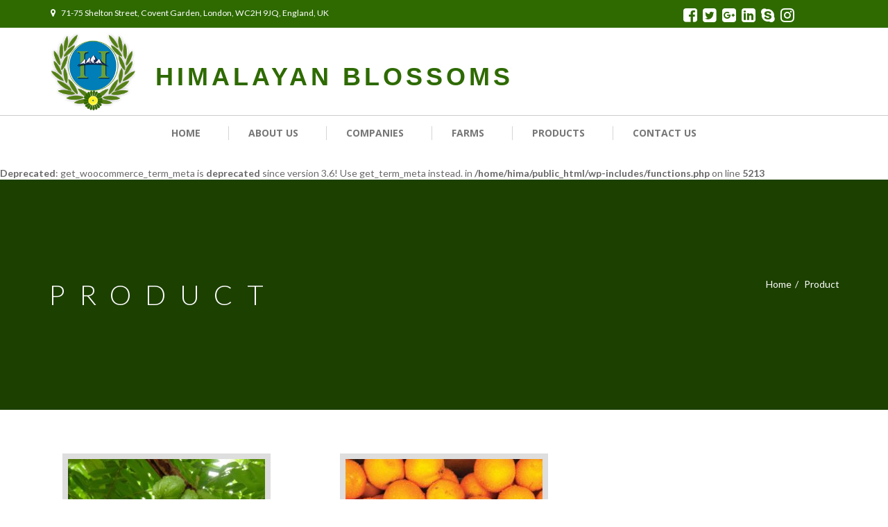

--- FILE ---
content_type: text/html; charset=UTF-8
request_url: https://himalayanblossoms.com/product-brands/brand-6/
body_size: 18968
content:
<!DOCTYPE html>
<html lang="en-US">
<head>
    <meta charset="UTF-8" />
    <meta name="viewport" content="width=device-width, initial-scale=1, maximum-scale=1">
    <link rel="stylesheet" href="https://himalayanblossoms.com/wp-content/themes/foodfarm/css/normalize.css">
        <link rel="stylesheet" href="https://himalayanblossoms.com/wp-content/themes/foodfarm/css/style.css">
    <link rel="profile" href="http://gmpg.org/xfn/11" />
    <link rel="pingback" href="https://himalayanblossoms.com/xmlrpc.php" />
        
    				<script>document.documentElement.className = document.documentElement.className + ' yes-js js_active js'</script>
				<title>brand 6 &#8211; Himalayan Blossoms</title>
<meta name='robots' content='max-image-preview:large' />
<link rel='dns-prefetch' href='//www.google.com' />
<link rel='dns-prefetch' href='//fonts.googleapis.com' />
<link rel='dns-prefetch' href='//s.w.org' />
<link rel='preconnect' href='https://fonts.gstatic.com' crossorigin />
<link rel="alternate" type="application/rss+xml" title="Himalayan Blossoms &raquo; Feed" href="https://himalayanblossoms.com/feed/" />
<link rel="alternate" type="application/rss+xml" title="Himalayan Blossoms &raquo; Comments Feed" href="https://himalayanblossoms.com/comments/feed/" />
<link rel="alternate" type="application/rss+xml" title="Himalayan Blossoms &raquo; brand 6 Brand Feed" href="https://himalayanblossoms.com/product-brands/brand-6/feed/" />
		<script type="text/javascript">
			window._wpemojiSettings = {"baseUrl":"https:\/\/s.w.org\/images\/core\/emoji\/13.1.0\/72x72\/","ext":".png","svgUrl":"https:\/\/s.w.org\/images\/core\/emoji\/13.1.0\/svg\/","svgExt":".svg","source":{"concatemoji":"https:\/\/himalayanblossoms.com\/wp-includes\/js\/wp-emoji-release.min.js?ver=5.8.12"}};
			!function(e,a,t){var n,r,o,i=a.createElement("canvas"),p=i.getContext&&i.getContext("2d");function s(e,t){var a=String.fromCharCode;p.clearRect(0,0,i.width,i.height),p.fillText(a.apply(this,e),0,0);e=i.toDataURL();return p.clearRect(0,0,i.width,i.height),p.fillText(a.apply(this,t),0,0),e===i.toDataURL()}function c(e){var t=a.createElement("script");t.src=e,t.defer=t.type="text/javascript",a.getElementsByTagName("head")[0].appendChild(t)}for(o=Array("flag","emoji"),t.supports={everything:!0,everythingExceptFlag:!0},r=0;r<o.length;r++)t.supports[o[r]]=function(e){if(!p||!p.fillText)return!1;switch(p.textBaseline="top",p.font="600 32px Arial",e){case"flag":return s([127987,65039,8205,9895,65039],[127987,65039,8203,9895,65039])?!1:!s([55356,56826,55356,56819],[55356,56826,8203,55356,56819])&&!s([55356,57332,56128,56423,56128,56418,56128,56421,56128,56430,56128,56423,56128,56447],[55356,57332,8203,56128,56423,8203,56128,56418,8203,56128,56421,8203,56128,56430,8203,56128,56423,8203,56128,56447]);case"emoji":return!s([10084,65039,8205,55357,56613],[10084,65039,8203,55357,56613])}return!1}(o[r]),t.supports.everything=t.supports.everything&&t.supports[o[r]],"flag"!==o[r]&&(t.supports.everythingExceptFlag=t.supports.everythingExceptFlag&&t.supports[o[r]]);t.supports.everythingExceptFlag=t.supports.everythingExceptFlag&&!t.supports.flag,t.DOMReady=!1,t.readyCallback=function(){t.DOMReady=!0},t.supports.everything||(n=function(){t.readyCallback()},a.addEventListener?(a.addEventListener("DOMContentLoaded",n,!1),e.addEventListener("load",n,!1)):(e.attachEvent("onload",n),a.attachEvent("onreadystatechange",function(){"complete"===a.readyState&&t.readyCallback()})),(n=t.source||{}).concatemoji?c(n.concatemoji):n.wpemoji&&n.twemoji&&(c(n.twemoji),c(n.wpemoji)))}(window,document,window._wpemojiSettings);
		</script>
		<style type="text/css">
img.wp-smiley,
img.emoji {
	display: inline !important;
	border: none !important;
	box-shadow: none !important;
	height: 1em !important;
	width: 1em !important;
	margin: 0 .07em !important;
	vertical-align: -0.1em !important;
	background: none !important;
	padding: 0 !important;
}
</style>
	<link rel='stylesheet' id='wp-block-library-css'  href='https://himalayanblossoms.com/wp-includes/css/dist/block-library/style.min.css?ver=5.8.12' type='text/css' media='all' />
<link rel='stylesheet' id='wc-blocks-vendors-style-css'  href='https://himalayanblossoms.com/wp-content/plugins/woocommerce/packages/woocommerce-blocks/build/wc-blocks-vendors-style.css?ver=6.1.0' type='text/css' media='all' />
<link rel='stylesheet' id='wc-blocks-style-css'  href='https://himalayanblossoms.com/wp-content/plugins/woocommerce/packages/woocommerce-blocks/build/wc-blocks-style.css?ver=6.1.0' type='text/css' media='all' />
<link rel='stylesheet' id='yith-wcan-shortcodes-css'  href='https://himalayanblossoms.com/wp-content/plugins/yith-woocommerce-ajax-navigation/assets/css/shortcodes.css?ver=4.4.0' type='text/css' media='all' />
<style id='yith-wcan-shortcodes-inline-css' type='text/css'>
:root{
	--yith-wcan-filters_colors_titles: #434343;
	--yith-wcan-filters_colors_background: #FFFFFF;
	--yith-wcan-filters_colors_accent: #A7144C;
	--yith-wcan-filters_colors_accent_r: 167;
	--yith-wcan-filters_colors_accent_g: 20;
	--yith-wcan-filters_colors_accent_b: 76;
	--yith-wcan-color_swatches_border_radius: 100%;
	--yith-wcan-color_swatches_size: 30px;
	--yith-wcan-labels_style_background: #FFFFFF;
	--yith-wcan-labels_style_background_hover: #A7144C;
	--yith-wcan-labels_style_background_active: #A7144C;
	--yith-wcan-labels_style_text: #434343;
	--yith-wcan-labels_style_text_hover: #FFFFFF;
	--yith-wcan-labels_style_text_active: #FFFFFF;
	--yith-wcan-anchors_style_text: #434343;
	--yith-wcan-anchors_style_text_hover: #A7144C;
	--yith-wcan-anchors_style_text_active: #A7144C;
}
</style>
<link rel='stylesheet' id='jquery-selectBox-css'  href='https://himalayanblossoms.com/wp-content/plugins/yith-woocommerce-wishlist/assets/css/jquery.selectBox.css?ver=1.2.0' type='text/css' media='all' />
<link rel='stylesheet' id='yith-wcwl-font-awesome-css'  href='https://himalayanblossoms.com/wp-content/plugins/yith-woocommerce-wishlist/assets/css/font-awesome.css?ver=4.7.0' type='text/css' media='all' />
<link rel='stylesheet' id='woocommerce_prettyPhoto_css-css'  href='//himalayanblossoms.com/wp-content/plugins/woocommerce/assets/css/prettyPhoto.css?ver=3.1.6' type='text/css' media='all' />
<link rel='stylesheet' id='yith-wcwl-main-css'  href='https://himalayanblossoms.com/wp-content/plugins/yith-woocommerce-wishlist/assets/css/style.css?ver=3.3.0' type='text/css' media='all' />
<link rel='stylesheet' id='extendify-sdk-utility-classes-css'  href='https://himalayanblossoms.com/wp-content/plugins/redux-framework/redux-core/extendify-sdk/public/build/extendify-utilities.css?ver=13.4' type='text/css' media='all' />
<link rel='stylesheet' id='contact-form-7-css'  href='https://himalayanblossoms.com/wp-content/plugins/contact-form-7/includes/css/styles.css?ver=5.5.3' type='text/css' media='all' />
<link rel='stylesheet' id='duplica-css'  href='https://himalayanblossoms.com/wp-content/plugins/duplica/assets/css/front.css?ver=0.2' type='text/css' media='all' />
<link rel='stylesheet' id='foodfarmfont-css'  href='https://himalayanblossoms.com/wp-content/plugins/foodfarm-shortcodes_/assets/css/style.css?ver=1.0' type='text/css' media='screen' />
<link rel='stylesheet' id='rs-plugin-settings-css'  href='https://himalayanblossoms.com/wp-content/plugins/revslider/public/assets/css/rs6.css?ver=6.4.6' type='text/css' media='all' />
<style id='rs-plugin-settings-inline-css' type='text/css'>
#rs-demo-id {}
</style>
<style id='woocommerce-inline-inline-css' type='text/css'>
.woocommerce form .form-row .required { visibility: visible; }
</style>
<link rel='stylesheet' id='magnific-popup-au-css'  href='https://himalayanblossoms.com/wp-content/plugins/youtube-channel/assets/lib/magnific-popup/magnific-popup.min.css?ver=3.0.12.1' type='text/css' media='all' />
<link rel='stylesheet' id='youtube-channel-css'  href='https://himalayanblossoms.com/wp-content/plugins/youtube-channel/assets/css/youtube-channel.css?ver=3.0.12.1' type='text/css' media='all' />
<link rel='stylesheet' id='yith-wcbr-css'  href='https://himalayanblossoms.com/wp-content/plugins/yith-woocommerce-brands-add-on/assets/css/yith-wcbr.css?ver=1.8.0' type='text/css' media='all' />
<link rel='stylesheet' id='jquery-colorbox-css'  href='https://himalayanblossoms.com/wp-content/plugins/yith-woocommerce-compare/assets/css/colorbox.css?ver=1.4.21' type='text/css' media='all' />
<link rel='stylesheet' id='yith-quick-view-css'  href='https://himalayanblossoms.com/wp-content/plugins/yith-woocommerce-quick-view/assets/css/yith-quick-view.css?ver=1.10.0' type='text/css' media='all' />
<style id='yith-quick-view-inline-css' type='text/css'>

				#yith-quick-view-modal .yith-wcqv-main{background:#ffffff;}
				#yith-quick-view-close{color:#cdcdcd;}
				#yith-quick-view-close:hover{color:#ff0000;}
</style>
<link rel='stylesheet' id='foodfarm-font-common-css'  href='https://himalayanblossoms.com/wp-content/themes/foodfarm/css/icon-font.css?ver=5.8.12' type='text/css' media='all' />
<link rel='stylesheet' id='foodfarm-font-css'  href='https://himalayanblossoms.com/wp-content/themes/foodfarm/css/pe-icon/pe-icon-7-stroke.min.css?ver=5.8.12' type='text/css' media='all' />
<link rel='stylesheet' id='foodfarm-prettyphoto-css'  href='https://himalayanblossoms.com/wp-content/themes/foodfarm/css/prettyPhoto.css?ver=5.8.12' type='text/css' media='all' />
<link rel='stylesheet' id='slick-css'  href='https://himalayanblossoms.com/wp-content/themes/foodfarm/css/slick.min.css?ver=5.8.12' type='text/css' media='all' />
<link rel='stylesheet' id='foodfarm-plugins-css'  href='https://himalayanblossoms.com/wp-content/themes/foodfarm/css/plugins.min.css?ver=5.8.12' type='text/css' media='all' />
<link rel='stylesheet' id='foodfarm-theme-css'  href='https://himalayanblossoms.com/wp-content/themes/foodfarm/css/theme.min.css?ver=5.8.12' type='text/css' media='all' />
<link rel='stylesheet' id='foodfarm-skin-css'  href='https://himalayanblossoms.com/wp-content/themes/foodfarm/css/config/skin.css?ver=5.8.12' type='text/css' media='all' />
<style id='foodfarm-skin-inline-css' type='text/css'>

            .header-v8{background: #FFFFFF; }
            
            .header-v8 .header-top {
                background: #FAF8F5; 
                color: #555555;
            }
            
        .header-v8 .mega-menu > li > a{color: #777777; }
        .header-v8 .mega-menu > li > a:hover{color: #222222; }
        
            .header-v8 .main-navigation{border-color: #EEEEEE; }
            
            .header-v8 .header-top .header-contact span{color: #999999; }
            
            .footer-v8  {
                background: #FAF8F5; 
                color: #555555;
            }
            .footer-v8 .footer-bottom address{
                color: #555555;
            }
            
            .footer-v8.footer .widget-title  {
                color: #222222;
            }
            
            @media (min-width: 992px){
                .mega-menu > li > a{
                    padding-left:  !important;
                    padding-top:  !important;
                    padding-right:  !important;
                    padding-bottom:  !important;
                }
            }
            
            .header-logo img{
                width:  !important;
            }
            
            .footer-v4 .footer-top,.footer-v5 .footer-top{
                background: #F5F5F5;
            }
            
            .footer-v9{
                background-image: url('https://demo.himalayanblossoms.com/wp-content/themes/foodfarm/images/bg-footer-9.jpg');
                background-repeat: no-repeat;
                background-position: center center;
                background-size: cover;
                background-attachment: inherit;  
                background-color:  ;  
            }
            
</style>
<link rel='stylesheet' id='foodfarm-style-css'  href='https://himalayanblossoms.com/wp-content/themes/foodfarm-child/style.css?ver=5.8.12' type='text/css' media='all' />
<link rel='stylesheet' id='foodfarm-google-fonts-css'  href='//fonts.googleapis.com/css?family=Open+Sans%3A300%2C300italic%2C400%2C400italic%2C600%2C600italic%2C700%2C700italic%2C800%2C800italic%7CCourgette%3A300%2C300italic%2C400%2C400italic%2C600%2C600italic%2C700%2C700italic%2C800%2C800italic%7CLora%3A300%2C300italic%2C400%2C400italic%2C600%2C600italic%2C700%2C700italic%2C800%2C800italic%7CDancing+Script%3A300%2C300italic%2C400%2C400italic%2C600%2C600italic%2C700%2C700italic%2C800%2C800italic%7CLato%3A300%2C300italic%2C400%2C400italic%2C600%2C600italic%2C700%2C700italic%2C800%2C800italic%7C&#038;subset=latin%2Cgreek-ext%2Ccyrillic%2Clatin-ext%2Cgreek%2Ccyrillic-ext%2Cvietnamese&#038;ver=5.8.12' type='text/css' media='all' />
<link rel='stylesheet' id='js_composer_front-css'  href='https://himalayanblossoms.com/wp-content/plugins/js_composer/assets/css/js_composer.min.css?ver=6.6.0' type='text/css' media='all' />
<link rel='stylesheet' id='bsf-Defaults-css'  href='https://himalayanblossoms.com/wp-content/uploads/smile_fonts/Defaults/Defaults.css?ver=3.19.9' type='text/css' media='all' />
<link rel="preload" as="style" href="https://fonts.googleapis.com/css?family=Lato:400%7Cinherit&#038;display=swap&#038;ver=1627300283" /><link rel="stylesheet" href="https://fonts.googleapis.com/css?family=Lato:400%7Cinherit&#038;display=swap&#038;ver=1627300283" media="print" onload="this.media='all'"><noscript><link rel="stylesheet" href="https://fonts.googleapis.com/css?family=Lato:400%7Cinherit&#038;display=swap&#038;ver=1627300283" /></noscript><script type='text/javascript' id='jquery-core-js-extra'>
/* <![CDATA[ */
var ajax_var = {"url":"https:\/\/himalayanblossoms.com\/wp-admin\/admin-ajax.php","nonce":"72d1b0044e"};
/* ]]> */
</script>
<script type='text/javascript' src='https://himalayanblossoms.com/wp-includes/js/jquery/jquery.min.js?ver=3.6.0' id='jquery-core-js'></script>
<script type='text/javascript' src='https://himalayanblossoms.com/wp-includes/js/jquery/jquery-migrate.min.js?ver=3.3.2' id='jquery-migrate-js'></script>
<script type='text/javascript' src='https://himalayanblossoms.com/wp-content/plugins/wonderplugin-carousel/engine/wonderplugincarouselskins.js?ver=11.6' id='wonderplugin-carousel-skins-script-js'></script>
<script type='text/javascript' src='https://himalayanblossoms.com/wp-content/plugins/wonderplugin-carousel/engine/wonderplugincarousel.js?ver=11.6' id='wonderplugin-carousel-script-js'></script>
<script type='text/javascript' src='https://himalayanblossoms.com/wp-content/plugins/woocommerce/assets/js/jquery-blockui/jquery.blockUI.min.js?ver=2.7.0-wc.5.9.0' id='jquery-blockui-js'></script>
<script type='text/javascript' id='wc-add-to-cart-js-extra'>
/* <![CDATA[ */
var wc_add_to_cart_params = {"ajax_url":"\/wp-admin\/admin-ajax.php","wc_ajax_url":"\/?wc-ajax=%%endpoint%%","i18n_view_cart":"View cart","cart_url":"https:\/\/himalayanblossoms.com","is_cart":"","cart_redirect_after_add":"no"};
/* ]]> */
</script>
<script type='text/javascript' src='https://himalayanblossoms.com/wp-content/plugins/woocommerce/assets/js/frontend/add-to-cart.min.js?ver=5.9.0' id='wc-add-to-cart-js'></script>
<script type='text/javascript' src='https://himalayanblossoms.com/wp-content/plugins/js_composer/assets/js/vendors/woocommerce-add-to-cart.js?ver=6.6.0' id='vc_woocommerce-add-to-cart-js-js'></script>
<script type='text/javascript' src='https://himalayanblossoms.com/wp-content/themes/foodfarm/js/jquery.validate.min.js?ver=1.0' id='validate-js'></script>
<link rel="https://api.w.org/" href="https://himalayanblossoms.com/wp-json/" /><link rel="EditURI" type="application/rsd+xml" title="RSD" href="https://himalayanblossoms.com/xmlrpc.php?rsd" />
<link rel="wlwmanifest" type="application/wlwmanifest+xml" href="https://himalayanblossoms.com/wp-includes/wlwmanifest.xml" /> 
<meta name="generator" content="WordPress 5.8.12" />
<meta name="generator" content="WooCommerce 5.9.0" />
<meta name="framework" content="Redux 4.3.5" />	<noscript><style>.woocommerce-product-gallery{ opacity: 1 !important; }</style></noscript>
	<style type="text/css">.recentcomments a{display:inline !important;padding:0 !important;margin:0 !important;}</style><meta name="generator" content="Powered by WPBakery Page Builder - drag and drop page builder for WordPress."/>
<meta name="generator" content="Powered by Slider Revolution 6.4.6 - responsive, Mobile-Friendly Slider Plugin for WordPress with comfortable drag and drop interface." />
<link rel="icon" href="https://himalayanblossoms.com/wp-content/uploads/2017/07/Logo-Grouped-2-100x100.png" sizes="32x32" />
<link rel="icon" href="https://himalayanblossoms.com/wp-content/uploads/2017/07/Logo-Grouped-2.png" sizes="192x192" />
<link rel="apple-touch-icon" href="https://himalayanblossoms.com/wp-content/uploads/2017/07/Logo-Grouped-2.png" />
<meta name="msapplication-TileImage" content="https://himalayanblossoms.com/wp-content/uploads/2017/07/Logo-Grouped-2.png" />
<script type="text/javascript">function setREVStartSize(e){
			//window.requestAnimationFrame(function() {				 
				window.RSIW = window.RSIW===undefined ? window.innerWidth : window.RSIW;	
				window.RSIH = window.RSIH===undefined ? window.innerHeight : window.RSIH;	
				try {								
					var pw = document.getElementById(e.c).parentNode.offsetWidth,
						newh;
					pw = pw===0 || isNaN(pw) ? window.RSIW : pw;
					e.tabw = e.tabw===undefined ? 0 : parseInt(e.tabw);
					e.thumbw = e.thumbw===undefined ? 0 : parseInt(e.thumbw);
					e.tabh = e.tabh===undefined ? 0 : parseInt(e.tabh);
					e.thumbh = e.thumbh===undefined ? 0 : parseInt(e.thumbh);
					e.tabhide = e.tabhide===undefined ? 0 : parseInt(e.tabhide);
					e.thumbhide = e.thumbhide===undefined ? 0 : parseInt(e.thumbhide);
					e.mh = e.mh===undefined || e.mh=="" || e.mh==="auto" ? 0 : parseInt(e.mh,0);		
					if(e.layout==="fullscreen" || e.l==="fullscreen") 						
						newh = Math.max(e.mh,window.RSIH);					
					else{					
						e.gw = Array.isArray(e.gw) ? e.gw : [e.gw];
						for (var i in e.rl) if (e.gw[i]===undefined || e.gw[i]===0) e.gw[i] = e.gw[i-1];					
						e.gh = e.el===undefined || e.el==="" || (Array.isArray(e.el) && e.el.length==0)? e.gh : e.el;
						e.gh = Array.isArray(e.gh) ? e.gh : [e.gh];
						for (var i in e.rl) if (e.gh[i]===undefined || e.gh[i]===0) e.gh[i] = e.gh[i-1];
											
						var nl = new Array(e.rl.length),
							ix = 0,						
							sl;					
						e.tabw = e.tabhide>=pw ? 0 : e.tabw;
						e.thumbw = e.thumbhide>=pw ? 0 : e.thumbw;
						e.tabh = e.tabhide>=pw ? 0 : e.tabh;
						e.thumbh = e.thumbhide>=pw ? 0 : e.thumbh;					
						for (var i in e.rl) nl[i] = e.rl[i]<window.RSIW ? 0 : e.rl[i];
						sl = nl[0];									
						for (var i in nl) if (sl>nl[i] && nl[i]>0) { sl = nl[i]; ix=i;}															
						var m = pw>(e.gw[ix]+e.tabw+e.thumbw) ? 1 : (pw-(e.tabw+e.thumbw)) / (e.gw[ix]);					
						newh =  (e.gh[ix] * m) + (e.tabh + e.thumbh);
					}				
					if(window.rs_init_css===undefined) window.rs_init_css = document.head.appendChild(document.createElement("style"));					
					document.getElementById(e.c).height = newh+"px";
					window.rs_init_css.innerHTML += "#"+e.c+"_wrapper { height: "+newh+"px }";				
				} catch(e){
					console.log("Failure at Presize of Slider:" + e)
				}					   
			//});
		  };</script>
		<style type="text/css" id="wp-custom-css">
			/*
You can add your own CSS here.

Click the help icon above to learn more.
*/



.also-like {
    display: none;
}
@media only screen and (max-width: 768px){
	.header-top{
		display:none;
	}
	
}

.top{
	font-size: 23px;
	letter-spacing: 2px;
    margin-left: 158px;
}

.tops .fa.fa-facebook-square       {
	color:white;
}
.tops .fa.fa-twitter-square
 {
	color:white;
}
.tops .fa.fa-google-plus-square
{
	color:white;
}
 .tops .fa.fa-linkedin-square 

{
	color:white;
}

.tops .fa.fa-skype
{
	color:white;
}

 .tops .fa.fa-instagram

{
	color:white;
}




@media (min-width:1025px) {
address {
    margin-right: -647px;
}
}
rs-module-wrap#rev_slider_10_1_wrapper {
    visibility: visible;
}
div#logoBar {
    display: none !important;
}
.info-more {
    padding-top: 15px;
    padding-bottom: 0;
}
.info-more .message-info {
    padding: 12px 35px 12px;
}
tr.main-heading {
    background: #5bb500bd;
    font-size: 24px;
    color: white;
    text-align: center;
}
.vc_col-sm-6 label {
    margin: 8px 0px;
}
.vc_col-sm-6.addr {
    margin: 0;
    padding: 0;
}
h5.bo span a {
    color: #689f3d;
}
h5.bo {
    color: red;
}
.uc h3 {
color: #679f3d;
    /* text-align: center; */
    /* margin: 6px 0px; */
    /* font-size: 22px; */
    text-transform: uppercase;
    transform: translateY(0em) translateZ(0px);
}
.uc h3 span {
    font-size: 17px;
    color: #007eb7;
}
h4.bo-mail a {
    color: #689f3d;
}
h5.bo {
    color: red;
}
/*under construction*/
/*under construction*/
.block-pest ul.list-ico li i {
    color: #2e6a00;
}
i.main_color.fa.fa-phone {
    display: none;
}
.header_contact_info span {
    text-align: center;
    margin: 6px 0px;
    font-size: 32px;
    text-transform: uppercase;
    color: #679f3d;
    font-weight: bold;
    text-shadow: none;
}
/*under construction*/
a.view_more,a.view_less {
    border: green;
    z-index: 12;
    min-width: 143px;
    max-width: 143px;
    white-space: nowrap;
    font-size: 16px;
    line-height: 18px;
    font-weight: 700;
    color: rgb(46, 106, 0);
    display: block;
    font-family: "Open Sans Condensed";
    background-color: rgba(73, 213, 252, 0);
    border-color: rgb(46, 106, 0);
    border-style: solid;
    border-width: 2px;
    outline: none;
    box-shadow: rgb(153, 153, 153) 0px 0px 0px 0px;
    box-sizing: border-box;
    cursor: pointer;
    text-decoration: none;
    visibility: inherit;
    transition: none;
    text-align: center;
    margin: 10px auto;
    padding: 10px 20px;
    letter-spacing: 0px;
    min-height: 0px;
    max-height: none;
    /* opacity: 0.0001; */
    transform: matrix3d(1, 0, 0, 0, 0, 1, 0, 0, 0, 0, 1, 0, 0, 0, 0, 1);
    transform-origin: 50% 50% 0px;
}
a.view_more:hover,a.view_less:hover {
    min-width: 143px;
    max-width: 143px;
    white-space: nowrap;
    font-size: 16px;
    line-height: 18px;
    font-weight: 700;
    color: rgb(253, 252, 252);
    display: block;
    font-family: "Open Sans Condensed";
    background-color: rgb(46, 106, 0);
    border-color: rgb(46, 106, 0);
    border-style: solid;
    border-width: 2px;
    outline: none;
    box-shadow: rgb(153, 153, 153) 0px 0px 0px 0px;
    box-sizing: border-box;
    cursor: pointer;
    text-decoration: none;
    visibility: inherit;
    transition: none;
    text-align: center;
    transform-origin: 50% 50% 0px;
    transform: matrix3d(1, 0, 0, 0, 0, 1, 0, 0, 0, 0, 1, 0, 0, 0, 0, 1);
}
.wpb-js-composer .vc_tta-color-green.vc_tta-style-modern .vc_tta-panel .vc_tta-panel-heading {
    border-color: #2e6a00 !important;
    background-color: #2e6a00 !important;
	padding:0px  !important;
}
.wpb-js-composer .vc_tta-color-green.vc_tta-style-modern .vc_tta-panel.vc_active .vc_tta-panel-title>a {
    color: #fff !important;
}
.vc_progress_bar .vc_single_bar {
    background: #b5b3b3 !important;
}
.wpb-js-composer .vc_tta-color-green.vc_tta-style-modern .vc_tta-panel.vc_active .vc_tta-panel-title>a {
    color: #fff;
}
input.wpcf7-form-control.wpcf7-submit {
    background: #2e6a00;
    color: white;
    padding: 8px 30px;
    font-size: 18px;
}
.header-logo img {
    width: 35%;
    height: 100%;
    max-height: none !important;
}
.custom-list.uavc-list-icon.uavc-list-icon-wrapper.ult-adjust-bottom-margin.custom-list {
    margin-bottom: 0 !important;
}
.custom-list .uavc-list-content span.uavc-list-desc a span {
   
    font-weight: bold;
}
.custom-list .aio-icon-img .img-icon {


}
.custom-list .uavc-list-content span.uavc-list-desc {
    padding: 5px;
}
.custom-list .uavc-list-content {
    border-bottom: 1px solid #eee;
}
   .side-breadcrumb {
    margin-bottom: 60px !important;
}
i.main_color.fa.fa-weixin {
    font-size: 20px;
    padding-right: 10px;
    padding-top: 1px;
    padding-left: 9px;
}
.contact-desc .number {
    font-size: 24px !important; }

li.ult-ih-list-item {
    margin: 0px !important;
}
.map-content
{text-align:center;}

.map-content-mobile {
    display: none;
}
.five-colums.vc_row .vc_col-sm-2
{
	float:left;
	width:18.8%;
	padding:0;
	margin-right:1.5%;
	line-height:0;
}
.aio-icon-component.icon_content.style_1 h3 {
    font-size: 25px;
    color: #3a3a3b;
font-family: Montserrat;
}



.home_text
{font-weight: normal;
 text-align: center;
 padding-bottom: 10px;
 line-height: 22px;
font-weight: bold;
}
/*home-carousel*/
p.viewmore {
    background: black !important;
    color: white;
    font-size: 14px;
    font-weight: 400;
    text-decoration: none;
    display: inline-block;
    line-height: 20px;
    text-align: center;
    vertical-align: middle;
    padding: 9px 12px 7px 17px;
    margin-top: 10px;
}

a.amazingcarousel-title {
    background: black !important;
    color: white !important;
    font-size: 11px !important;
    font-weight: 400;
    text-decoration: none;
    display: inline-block;
    line-height: 20px;
    text-align: center;
    vertical-align: middle;
    padding: 6px 18px 6px 18px;
    margin-top: 5px;
    text-shadow: none;
    letter-spacing: 0.1em; 
}

.amazingcarousel-title {
    font-size: 20px !important;
    letter-spacing: 0em;
    font-weight: bold !important;
}

.class_0 .amazingcarousel-item-container {
    background: #ee3f0a !important;
}
.class_1 .amazingcarousel-item-container {
    background: #89b500 !important;
}
.class_2 .amazingcarousel-item-container {
    background: #ea6e0e !important;
}
.class_3 .amazingcarousel-item-container {
    background: #fec20c !important;
}
.class_4 .amazingcarousel-item-container {
    background: #b9ac0c!important;
}
/*home-carousel*/

.menu-bakery-menu-container {
    text-align: center;
}
.widget_nav_menu_findus .footer-menu li {
    padding-bottom: 2px !important;
}

ul.list-info.headerinfo li {
    float: left;
    padding-right: 15px;
    font-size: 12.3px !important;
}
address {
    text-align: center;
}

p.number_prds {
    display: none;
}
.menu-our-products2-container {
    margin-top: 50px;
}
.medwidth .wpb_single_image img {
    width: 600px;
}
.product-img img {
   border: 8px solid #dedede ;
}

li.page_item {
   margin-left: 0px !important;}
.newstyle.ult-ib-effect-style13 .ult-new-ib-title::after {
    -webkit-transform: none;
    transform: none;
}
.custom-post h4 {
    color: #01783c;  
    text-transform: uppercase;
    font-weight: bold;
}
.custom-post-col .vc_gitem-zone.vc_gitem-zone-c.vc_custom_1419240516480 {
    background-color: #fff !important;
}
.custom-post-col .vc_grid-item.vc_clearfix.vc_col-sm-6.vc_grid-item-zone-c-bottom.vc_visible-item.fadeIn.animated {
    padding-bottom: 0;
}
.custom-post-col .vc_grid.vc_row.vc_grid-gutter-30px {
    padding-top: 20px;
    padding-bottom: 20px;
}
.custom-post .vc_gitem-post-data {
    margin-bottom: 10px;
}
.custom-post .vc_gitem_row .vc_gitem-col {
    padding: 0 10px;
}
.custom-post .vc_btn3-container {
    margin-bottom: 15px;
}
.wpb_single_image.wpb_content_element.vc_align_right.vc_custom_1498654037854.img-bottom {
    position: relative;
    bottom: 105px;
}
.col-sm-12.prdt {
    padding-bottom: 5px;
    padding-left: 0px;
    padding-right: 0px;
}
.prdt-item {
    padding-left: 0px;
    padding-right: 0px;
}
.prdt-item ul.list-info li i {
    color: #bef227;
}
ul.list-info.green-banner li i {
    color: rgb(197, 255, 62);
}
ul.list-info.green-banner li {
    font-size: 14px;
}
h3.welcome {
    font-size: 15px;
    font-weight: bold;
    padding-top: 12px;
    padding-bottom: 5px;
    text-align: center;
}

.map-services {
    padding-right: 0px !important;
}
.services-icon a:hover{
border-radius:0px !important;
}
.services-list {
    padding-top:20px;
}
.our-services.services-content.centerimage {
    position: relative;
    top: 20px;
    padding-bottom: 20px;
}
.left-services.vc_column_container {
    padding-right: 0px;
}
.sub-content {
	font-size: 21px;
    line-height: 1.5em;
    padding-top: 36px;

}
span.sub {
    color: #002060;
}

span.set {
    color: #2e6a00;
    font-weight: 500;
}
span.main {
    color: #007eb7;
    font-weight: bold;
}
/*shake*/
.shake {
	display:inline-block
}
.shake {
	display:block;
	position:relative;
}

h2.shake,
.shake.inline {
	display:inline-block
}

@-webkit-keyframes spaceboots {
	0% { -webkit-transform: translate(2px, 1px) rotate(0deg); }
	10% { -webkit-transform: translate(-1px, -2px) rotate(-1deg); }
	20% { -webkit-transform: translate(-3px, 0px) rotate(1deg); }
	30% { -webkit-transform: translate(0px, 2px) rotate(0deg); }
	40% { -webkit-transform: translate(1px, -1px) rotate(1deg); }
	50% { -webkit-transform: translate(-1px, 2px) rotate(-1deg); }
	60% { -webkit-transform: translate(-3px, 1px) rotate(0deg); }
	70% { -webkit-transform: translate(2px, 1px) rotate(-1deg); }
	80% { -webkit-transform: translate(-1px, -1px) rotate(1deg); }
	90% { -webkit-transform: translate(2px, 2px) rotate(0deg); }
	100% { -webkit-transform: translate(1px, -2px) rotate(-1deg); }
}
.shake:hover,
.shake:focus {
	-webkit-animation-name: spaceboots;
	-webkit-animation-duration: 0.8s;
	-webkit-transform-origin:50% 50%;
	-webkit-animation-iteration-count: infinite;
	-webkit-animation-timing-function: linear;
}
/*shake*/

.branch {
    float: left;
    width: 100%;
    margin-bottom: 40px;
    padding-bottom: 20px;
    border-bottom: 1px solid #ececec;
}
.branch ul {
    margin: 0 -10px;
}
.branch ul li {
    float: left;
    width: 50%;
    padding: 0 7px;
    margin-bottom: 10px;
}
.branch ul li strong {
    float: left;
    width: 100%;
    font-size: 13px;
    color: #000000;
    font-weight: 800;
    letter-spacing: 0.3px;
    margin-bottom: 5px;
}
.branch li span {
    color: #444545;
    float: left;
    font-size: 13px;
    letter-spacing: 0.3px;
    overflow-wrap: break-word;
    width: 100%;
}
.add {
    float: left;
    width: 100%;
    margin-top: 8px;
    font-size: 12px;
    color: #272121;
    font-weight: 800;
    letter-spacing: 1px;
    padding-bottom: 5px !important;
}
.add i {
    font-size: 22px;
    display: inline-block;
    vertical-align: middle;
    margin-right: 12px;
    color: #659c3c;
}
.box-hover p {
    padding: 0px 0.3em 0 !important;
    font-size: 20px;
    font-weight: 700 !important;
    line-height: 26px !important;
    margin-top: 10px;
    text-align: left !important;
    margin-left: 35px;
    font-size: 16px;
    font-weight: 700;
    text-transform: uppercase;
}
.box-hover.ult-banner-block .bb-back-icon {
    display: inline-block;
    margin: 25px auto 0;
    position: relative;
    text-align: left;
    line-height: 1;
    font-size: 3.5em;
    top: 65px;
    right: 10px;
}
.box-hover.ult-banner-block .mask .bb-description, .ult-banner-block .mask p {
    padding: 0px 2em 0;
}

.box-hover.ult-banner-block .mask {
    padding-left: 40px;
    padding-right: 40px;
    cursor: pointer;

}
.box-hover.ult-banner-block h3.bb-top-title i {
    float: left;
    font-size: 40px;
    line-height: 1.2;
    margin-top: -24px;
    margin-left: -45px;
}
.box-hover.ult-banner-block a.bb-link {
    float: left;
    margin-left: 60px;
}
.box-hover.ult-banner-block h3.bb-top-title {
    color: #fff;
    margin: 0;
    display: block;
    font-size: 16px;
    text-transform: uppercase;
    font-weight: 700 !important;
    line-height: 1.2;
    text-align: left !important;
    width: 100%;
    z-index: 0;
    opacity: 1;
    padding-left: 80px;
    padding-right: 40px;
    line-height: 22px !important;
}

.box-hover.ult-banner-block, .wpb_row .wpb_column .wpb_wrapper .ult-banner-block{
 margin-bottom: 5px;
}
.branch {
    padding: 0 8px;
}
.shorten h3.title-center.bb-top-title.ult-responsive {
    padding-right: 15px;
}
.shorten .ult-banner-block .mask {
    padding-left: 40px;
    padding-right: 10px;
    cursor: pointer;
}

li.menu-item.menu-item-type-post_type.menu-item-object-page.current-menu-item.page_item.page-item-2355.current_page_item.menu-item-2431:after {
    border: none;
    content: "";
    position: relative;
    display: inline-block;
    display: none;
}
.header-v7 .header-bottom .header-logo {
    padding-top: 1px;
}
.header-bottom {
    padding: 5px 0 0 0px;
}
.header-v7 .header-bottom .header_contact_info {
    padding-top: 18px;
}
.header-logo img {
    width: 125px;
}

.header-v7 .header-bottom .header-banner {
    margin: 25px 20px 0px 14px;
    padding: 15px;
    font-size: 20px;
    letter-spacing: 5px;
    font-weight: 700;
    border: 0;
    color: green;
    max-width: 100%;
}

.link-contact, .top-link {
    display: none;
    margin-top: 3px;
}
	
	
ul.social li a {
    width: 25px;
    height: 25px;
    display: block;
    text-align: center;
    vertical-align: middle;
    padding-right: 0;
    border: 1px solid #ccc;
    border-radius: 50%;
    color: #2e6a00;
    font-size: 16px;
    background: white;
}
li.page_item {
    margin-left: 10px;
    display: inline-block;
    padding-top: 5px;
}
.link-contact, .top-link {
    margin-top: 3px;
}
.header-v7 .header-bottom .header-banner:before {
    border: 0;
}
.header-banner {
    text-align: left !important;
}
.main_color {
    color: #2e6a00!important;
}
.header-v7 .header-top {
    background: #2e6a00!important;
}
.logo-section {
    display: -webkit-box;
}
ul.list-info li i.fa {
    color: #fff;
    margin-right: 0;
}
ul.list-info {
    padding: 8px 0px 0 0;
   }
.list-info li {
    color: #fff;
    padding-top: 2px;
    font-size: 13px !important;
}
.footer-home img {
    display: none;
}
.footer-home p {
    margin-bottom: 10px;
}
button#searchsubmit {
    background-color: #2e6a00;
}
ul.list-ico li i {
    padding-right: 5px;
    color: #007eb7;
}
ul.list-ico li {
    padding-top: 6px;
}
.main_title
{margin-bottom: 15px;
}
.sub_title
{margin-bottom: 12px;
}
h4.quality_title {
    padding-top: 15px;
    padding-bottom: 15px;
}
h3.vc_custom_heading.prod_title {
    padding-top: 15px;
}
.nospacing .vc_column-inner {
   padding-left: 0;
   padding-right: 0;
}
h3.mar_btm30 {
    margin-bottom: 30px;
    text-transform: uppercase;
color: white;
}
.our_vision_div {
    padding: 0 30px 0 30px;
}

.full-img-sec {
     background: #f0f0f0; 
   z-index: 1; 
    position: relative; 
height:400px;
}
.full-img-sec::before {
    content: '';
    width: 100%;
    height: 100%;
    position: absolute;
    background: url(https://himalayanblossoms.com/wp-content/uploads/2017/07/full-img-1.jpg) no-repeat right;
    background-size: cover;
    background-position: center;
    top: 0;
}
.full-img-sec.wdt_100.pad_100 {
    padding-top: 60px;
}
p.white-color {
    padding-bottom: 10px;
	color:white;
}
.blog-list {
    padding-bottom: 12px;
    margin-bottom: 15px;
}
.promo-banner h2 {
    font-size: 25px;
}
.full-width .vc_col-sm-2 {
    width: 20% !important;
}
h1.intro__title.uppercase {
   color: white;
   text-align: center;
   font-size: 50px;
}
.our-blog {
    padding-top: 40px;
}
.nopadding .vc_column-inner {
    padding: 0 !important;
}
.side-breadcrumb {
    padding: 131px 0 !important;
}
.side-breadcrumb .page-title h1 {
    color: #ffffff;
    line-height: 1;
    font-size: 4rem;
    margin-top: 15px;
    margin-bottom: 15px;
    letter-spacing: 0.5em;
}
/*product-page*/
span.feature-subtitle {
    font-weight: bold;
    color: #5e5e5e;
    padding-right: 4px;
}
p.feature-title {
    font-size: 18px;
    font-weight: bold;
    color: #80a640 !important;
    line-height: 40px !important;
    text-decoration: underline;
}
span.feature-heading {
    font-weight: bold;
    color: #5e5e5e;
    padding-right: 4px;
}
.product-desc p {
    margin-bottom: 8px !important;
}
.images .main-images img {
    border: 6px solid #dedede;
}
.info .summary h4 {
    margin-bottom: 10px;
}
.summary-content h3 {
    margin-bottom: 15px;
}
.availability {
    display: none;
}
p.stock.in-stock {
    display: none;
}
.info .summary .product-desc {
    padding-top: 15px;
}

.woocommerce-tabs.wc-tabs-wrapper {
    margin-top: 40px;
}
span.custom-icon-class.icon-8 {
    color: #2e6a00 !important;
}

.info .summary .share-links {
    margin-top: 0;
    padding-top: 10px;
}
/*product-page*/
.product-desc h3 a {
   font-size: 22px;
}
.product-desc .add-to {
   opacity: 1 !important;
}
.product-content .product-desc {
   height: 95px;
}
/*menu*/
.header-v7 .main-navigation .mega-menu > li > a:after {
   font-family: FontAwesome;
    font-size: 7px;
    color: #ccc;
    content: "\f111";
    position: absolute;
    top: 22px;
    right: -36px;
    border-color: #eeeeee;
    height: 20px !important;
    content: "";
    position: absolute;
    /* left: -38.5px; */
    width: 0;
    border-right: solid 1px #d5d5d5;
    height: 100%;
    max-height: 100%;
    top: 50%;
    -webkit-transform: translateY(-50%);
    transform: translateY(-50%);
}

.header-v7 .main-navigation .mega-menu > li a:active {
    color: #2e6a00 !important;
}
.half_main_bg.wpb_column:before
{color: #6a2300;
}
.tooltbars {
   display: none;
}
/*menu*/
.woocommerce-product-rating {
    display: none;
}
.info .summary h4 {
    display: none;
}
.info .summary .product-desc {
    padding-top: 0;
}
@media (max-width: 991px){
.nospacing .vc_column-inner {
    padding-left: 15px;
    padding-right: 15px;
}
.header-v7 .header-bottom .header_contact_info .search-block-top > .btn-search {
    display: none;
}
.header-logo img {
    width: 25%;
    height: 100%;
    max-height: none !important;
}
.full-width .vc_col-sm-2 {
    width: auto !important;
}
.map-col-1 .vc_column-inner .wpb_wrapper ul.ult-ih-list {
    text-align: center !important;
}
.map-col-2 .vc_column-inner .wpb_wrapper ul.ult-ih-list {
    text-align: center !important;
    padding-top: 25px !important;
}
.sub-content {
    font-size: 16px !important;
    line-height: 1.5em !important;
    padding-bottom: 5px !important;
    padding-top: 25px !important;
    text-align: center !important;

}
.map-content-mobile {
    display: block !important;
}
.map-content {
    display: none !important;
}
}
.lg-img-wrap img {
    background: #ffffff;
}
/* Smartphones (portrait) --- */
@media only screen and (max-width : 479px) {
.header-logo img {
    width: 35%;
    height: auto;
}
.side-breadcrumb .page-title h1 {
    font-size: 3rem;
}
	.header-bottom {
		padding: 0px;
	}
}

@media (max-width: 767px) and (orientation:landscape){

.header-bottom {
    padding: 0px;
}

.top-link {
    vertical-align: middle;
    top: 12px;
    right: 15px;
    position: absolute;
    display: block !important;
}
}

@media only screen and (max-width: 768px) and (min-width: 768px){
.box-hover.ult-banner-block h3.bb-top-title {
    color: #fff;
    margin: 0;
    display: block;
    font-size: 12px;
}
.top-link {
    vertical-align: middle;
    top: 12px;
    right: 15px;
    position: absolute;
}
}

@media only screen and (min-width: 768px) and (max-width: 1024px) and (orientation : landscape) {

.box-hover.ult-banner-block h3.bb-top-title {
    color: #fff;
    margin: 0;
    display: block;
    font-size: 12px;
}
h3.vc_custom_heading.prod_title {
    padding-top: 50px;
}
}
/*Hide Block*/
.block_hidden {
    display: none;
}
.full-img-secn {
    height: 323px;
}
/*Hide Block*/

 @media only screen and (max-width: 991px){
.header-v7 .header-top {
    height: 40px !important;
}
}
.top{
	margin-left: 135px !important;
} 
		</style>
		<style id="foodfarm_settings-dynamic-css" title="dynamic-css" class="redux-options-output">.side-breadcrumb{background-repeat:no-repeat;background-attachment:inherit;background-position:center center;background-image:url('https://himalayanblossoms.com/wp-content/uploads/2021/07/img.jpg');background-size:cover;}.footer-top{color:#3A3A3B;}</style><noscript><style> .wpb_animate_when_almost_visible { opacity: 1; }</style></noscript>        <script>
var slideIndex = 0;
showSlides();

function showSlides() {
  var i;
  var slides = document.getElementsByClassName("mySlides");
  var dots = document.getElementsByClassName("dot");
  for (i = 0; i < slides.length; i++) {
    slides[i].style.display = "none";  
  }
  slideIndex++;
  if (slideIndex > slides.length) {slideIndex = 1}    
  for (i = 0; i < dots.length; i++) {
    dots[i].className = dots[i].className.replace(" active", "");
  }
  slides[slideIndex-1].style.display = "block";  
  dots[slideIndex-1].className += " active";
  setTimeout(showSlides, 2000); // Change image every 2 seconds
}
</script>
</head>
<body class="archive tax-yith_product_brand term-brand-6 term-43 theme-foodfarm woocommerce woocommerce-page woocommerce-no-js yith-wcan-free product-bilimbi wpb-js-composer js-comp-ver-6.6.0 vc_responsive">
	<div id="page" class="hfeed site ">
                    <header id="masthead" class="site-header header-v7 ">
                <div class="header-top">
    <div class="container con">
        <div class="row">
            <div class="col-md-8 col-sm-8 col-xs-8">
                <div class="header-contact">
				
					<div class = "widgetizedArea">			<div class="textwidget"><div class="info">
<ul class="list-info headerinfo">
<li><i class="fa fa-map-marker"></i>71-75 Shelton Street, Covent Garden, London, WC2H 9JQ, England, UK</li>
</div>
</div>
		</div>					
					 
				
				 
                   <!-- <div class="dib text-slogan">
                                            </div>-->
                </div>
            </div>
            <div class="col-md-4 col-sm-4 col-xs-4">
				<div class = "widgetizedArea">			<div class="textwidget"><div class="top">
<ul class="tops">
<li class="page_item"><a href="#" target="_blank" rel="noopener"><i class="fa fa-facebook-square"></i> </a></li>
<li class="page_item"><a href="#" target="_blank" rel="noopener"><i class="fa fa-twitter-square"></i> </a></li>
<li class="page_item"><a href="#" target="_blank" rel="noopener"><i class="fa fa-google-plus-square"></i> </a></li>
<li class="page_item"><a href="#" target="_blank" rel="noopener"><i class="fa fa-linkedin-square"></i> </a></li>
<li class="page_item"><a href="#" target="_blank" rel="noopener"><i class="fa fa-skype"></i> </a></li>
<li class="page_item"><a href="#" target="_blank" rel="noopener"><i class="fa fa-instagram"></i> </a></li>
</ul>
</div>
</div>
		</div>				
				
                                <div class="top-link hidden-xs">
				<div class = "widgetizedArea">			<div class="textwidget"><div class="top">
<ul class="tops">
<li class="page_item"><a href="#" target="_blank" rel="noopener"><i class="fa fa-facebook-square"></i> </a></li>
<li class="page_item"><a href="#" target="_blank" rel="noopener"><i class="fa fa-twitter-square"></i> </a></li>
<li class="page_item"><a href="#" target="_blank" rel="noopener"><i class="fa fa-google-plus-square"></i> </a></li>
<li class="page_item"><a href="#" target="_blank" rel="noopener"><i class="fa fa-linkedin-square"></i> </a></li>
<li class="page_item"><a href="#" target="_blank" rel="noopener"><i class="fa fa-skype"></i> </a></li>
<li class="page_item"><a href="#" target="_blank" rel="noopener"><i class="fa fa-instagram"></i> </a></li>
</ul>
</div>
</div>
		</div> 

                    <!--<ul class="hidden-sm hidden-xs display-inline">
                                                 
                        <li class="customlinks"><a href="https://himalayanblossoms.com/product/bilimbi/">My Account</a></li>

                                                    <li class="customlinks"><a href="https://himalayanblossoms.com/product/bilimbi/">Login / Register</a></li>
                                                                                                 
                    </ul>
                    <ul class="hidden-lg hidden-md display-inline">
                                             
                        <li class="dib customlinks">
                            <a href="#" aria-expanded="false" aria-haspopup="true" data-toggle="dropdown">
                                <i class="fa fa-user"></i><span>My Account</span> 
                                <i class="fa fa-caret-down"></i>
                            </a>
                            <div class="dib header-profile dropdown-menu">
                                <ul>
                                    <li><a href="https://himalayanblossoms.com/product/bilimbi/">My Account</a></li>
                                                                            <li><a href="https://himalayanblossoms.com/product/bilimbi/">Login / Register</a></li>
                                                                                                                                                
                                </ul>
                            </div>
                        </li>
                    </ul>-->
                </div>
            </div>
        </div>
    </div>
</div>
<div class="header-bottom">
    <div class="container">
        <div class="col-md-7 col-sm-12 col-xs-12">
		<div class="logo-section">
                                <h2 class="header-logo">
                                        <a href="https://himalayanblossoms.com/" rel="home">
                        <img class="" src="//himalayanblossoms.com/wp-content/uploads/2017/07/Logo-Grouped-2.png" alt="Himalayan Blossoms" />                    </a>
                                    </h2>
            			
			
			
			                 <div class="header-banner">         
                    <a href="https://demo.himalayanblossoms.com/">HIMALAYAN BLOSSOMS</a>                </div>
            			</div>
        </div>
       
        <div class="col-md-5 col-sm-12 col-xs-12 header_contact_info">
                
          
        <!--<a href="javascript:void(0);" onclick="MyLiveChat_OpenDialog()">
		  <i class="main_color fa fa-weixin" aria-hidden="true"></i>LiveChat</a>-->
                </div>     
    </div>
</div>
<!-- Menu -->
<nav id="site-navigation" class="main-navigation">
    <div class="container">
        <div class="row">
            <div class="col-md-12 col-sm-12 col-xs-12 menu-left">
                <div class="menu-bakery-menu-container"><button class="btn-open"><i class="fa fa-bars"></i></button><h2 class="header-logo">
                                                    <a href="https://himalayanblossoms.com/" rel="home"><img class="" src="//himalayanblossoms.com/wp-content/uploads/2017/07/Logo-Grouped-2.png" alt="Himalayan Blossoms" /></a>
                                                </h2><ul id="menu-bakery-menu" class="mega-menu"><li id="menu-item-2881" class="menu-item menu-item-type-post_type menu-item-object-page menu-item-home menu-item-2881"><a href="https://himalayanblossoms.com/">Home</a></li>
<li id="menu-item-2882" class="menu-item menu-item-type-post_type menu-item-object-page menu-item-2882"><a href="https://himalayanblossoms.com/about-us/">About Us</a></li>
<li id="menu-item-2431" class="menu-item menu-item-type-post_type menu-item-object-page menu-item-2431"><a href="https://himalayanblossoms.com/companies/">Companies</a></li>
<li id="menu-item-2905" class="menu-item menu-item-type-custom menu-item-object-custom menu-item-has-children menu-item-2905 page_item_has_children"><a href="#">Farms<span class="icon-next"><i class="fa fa-angle-down"></i></span></a><span class="dropdown-toggle caret caret-verticle" data-toggle="dropdown" role="menubar" aria-expanded="true"><i class="fa fa-angle-right"></i></span><span class="dropdown-toggle caret caret-hozi" data-toggle="dropdown" role="menubar" aria-expanded="true">+</span>
<ul class="children dropdown-menu">
	<li id="menu-item-2911" class="menu-item menu-item-type-post_type menu-item-object-page menu-item-2911"><a href="https://himalayanblossoms.com/micro/">Micro</a></li>
	<li id="menu-item-2910" class="menu-item menu-item-type-post_type menu-item-object-page menu-item-2910"><a href="https://himalayanblossoms.com/large/">Large</a></li>
	<li id="menu-item-2909" class="menu-item menu-item-type-post_type menu-item-object-page menu-item-2909"><a href="https://himalayanblossoms.com/small/">Small</a></li>
	<li id="menu-item-2908" class="menu-item menu-item-type-post_type menu-item-object-page menu-item-2908"><a href="https://himalayanblossoms.com/agro-tourism/">Agro-Tourism</a></li>
	<li id="menu-item-2907" class="menu-item menu-item-type-post_type menu-item-object-page menu-item-2907"><a href="https://himalayanblossoms.com/medium/">Medium</a></li>
	<li id="menu-item-2906" class="menu-item menu-item-type-post_type menu-item-object-page menu-item-2906"><a href="https://himalayanblossoms.com/plantation/">Plantation</a></li>
</ul>
</li>
<li id="menu-item-3214" class="menu-item menu-item-type-custom menu-item-object-custom menu-item-has-children menu-item-3214 page_item_has_children"><a href="#">Products<span class="icon-next"><i class="fa fa-angle-down"></i></span></a><span class="dropdown-toggle caret caret-verticle" data-toggle="dropdown" role="menubar" aria-expanded="true"><i class="fa fa-angle-right"></i></span><span class="dropdown-toggle caret caret-hozi" data-toggle="dropdown" role="menubar" aria-expanded="true">+</span>
<ul class="children dropdown-menu">
	<li id="menu-item-2231" class="menu-item menu-item-type-taxonomy menu-item-object-product_cat menu-item-2231"><a href="https://himalayanblossoms.com/product-category/aquaculture/">Aquaculture</a></li>
	<li id="menu-item-2234" class="menu-item menu-item-type-taxonomy menu-item-object-product_cat menu-item-2234"><a href="https://himalayanblossoms.com/product-category/cattle/">Cattle</a></li>
	<li id="menu-item-2227" class="menu-item menu-item-type-taxonomy menu-item-object-product_cat menu-item-2227"><a href="https://himalayanblossoms.com/product-category/fruits/">Fruits</a></li>
	<li id="menu-item-2235" class="menu-item menu-item-type-taxonomy menu-item-object-product_cat menu-item-2235"><a href="https://himalayanblossoms.com/product-category/apiculture/">Apiculture</a></li>
	<li id="menu-item-2233" class="menu-item menu-item-type-taxonomy menu-item-object-product_cat menu-item-2233"><a href="https://himalayanblossoms.com/product-category/poultry/">Poultry</a></li>
	<li id="menu-item-2230" class="menu-item menu-item-type-taxonomy menu-item-object-product_cat menu-item-2230"><a href="https://himalayanblossoms.com/product-category/provisions/">Provisions</a></li>
	<li id="menu-item-2232" class="menu-item menu-item-type-taxonomy menu-item-object-product_cat menu-item-2232"><a href="https://himalayanblossoms.com/product-category/ruminants/">Ruminants</a></li>
	<li id="menu-item-2229" class="menu-item menu-item-type-taxonomy menu-item-object-product_cat menu-item-2229"><a href="https://himalayanblossoms.com/product-category/spices/">Spices</a></li>
	<li id="menu-item-2228" class="menu-item menu-item-type-taxonomy menu-item-object-product_cat menu-item-2228"><a href="https://himalayanblossoms.com/product-category/vegetables/">Vegetables</a></li>
</ul>
</li>
<li id="menu-item-2723" class="menu-item menu-item-type-post_type menu-item-object-page menu-item-2723"><a href="https://himalayanblossoms.com/contact/">Contact us</a></li>
</ul><div class="right-header"></div></div>            </div>
        </div>
    </div>
</nav>            </header><!-- #masthead -->
                <br />
<b>Deprecated</b>:  get_woocommerce_term_meta is <strong>deprecated</strong> since version 3.6! Use get_term_meta instead. in <b>/home/hima/public_html/wp-includes/functions.php</b> on line <b>5213</b><br />
<div class="side-breadcrumb text-center ">
    <div class="container">
        <div class="row">
            <div class="col-md-12 col-sm-12 col-xs-12">  
                                    <div class="page-title"><h1>Product</h1></div>
                                                    <ul class="breadcrumb"><li><a class="home" href="https://himalayanblossoms.com">Home</a></li><li>Product</li></ul>                            </div>
        </div>
    </div>
</div>


                        <div id="main" class="wrapper boxed"><div class="container">
	<div class="row">	
			<div class="content-main ">

						    <div class="tooltbars">
					
<div class="yith-wcbr-archive-header term-description">
	</div>
    <div class="col-md-6 col-sm-2 col-xs-3 no-padding">
        <div class="viewmode-toggle">
                        <a href="#" id="grid_mode" title="Grid View"><i class="fa fa-th-large"></i></a>
                                    <a href="#" id="list_mode" title="List View"><i class="fa fa-list"></i></a>
                    </div>
    </div>   
    					<div class="col-md-6 col-sm-10 col-xs-9 no-padding">
						<div class="select-tooltbars">
						<div class="woocommerce-notices-wrapper"></div><form class="ordering woocommerce-ordering" method="get">
	<label>Sort by </label>
	<select name="orderby" class="orderby">
					<option value="menu_order"  selected='selected'>Default sorting</option>
					<option value="popularity" >Popularity</option>
					<option value="rating" >Average rating</option>
					<option value="date" >Sort by latest</option>
					<option value="price" >Low to high</option>
					<option value="price-desc" >High to low</option>
			</select>
	</form>
    <form class="woocommerce-viewing result-count" method="get">
        <label>Show </label>
        <select name="count" class="count">
                            <option value="100"  selected='selected'>100</option>
                            <option value="200" >200</option>
                            <option value="300" >300</option>
                    </select>
        <input type="hidden" name="paged" value=""/>
            </form>
    						</div>
					</div>
				</div>

				

<div class="product_types row product-grid">
	<ul class="products">

					
					
						<li class="first col-md-4 col-sm-4 col-xs-12 post-261 product type-product status-publish has-post-thumbnail product_cat-fruits yith_product_brand-brand-5 yith_product_brand-brand-6 yith_product_brand-brand-7 yith_product_brand-brand-8  instock sale shipping-taxable purchasable product-type-simple">

    <div class="product-content">
        <div class="product-img">
                    <a href="https://himalayanblossoms.com/product/bilimbi/">
        <img width="300" height="300" src="https://himalayanblossoms.com/wp-content/uploads/2016/01/Bilimbi-300x300.jpg" class="attachment-woocommerce_thumbnail size-woocommerce_thumbnail" alt="" loading="lazy" />    </a>
        <div class="quick-view" data-toggle="tooltip" title="Quick view"><a onclick="" href="#" class="yith-wcqv-button add_to_wishlist" data-product_id="261" title="Quick View"><i class="fa fa-plus"></i></a></div>            </div>
        <div class="product-desc">  
	        <div class="product-action product-action-grid">
	                <div class="add-to">
        </div>
        	        </div>  
            <h3><a href="https://himalayanblossoms.com/product/bilimbi/" class="product-name">Bilimbi</a></h3>
            <div class="star-rating" title="Not yet rated"><span style="width:0%"><strong class="rating">0</strong> out of 5</span></div>
	<div class="price"><del aria-hidden="true"><span class="woocommerce-Price-amount amount"><bdi><span class="woocommerce-Price-currencySymbol">&pound;</span>15.00</bdi></span></del> <ins><span class="woocommerce-Price-amount amount"><bdi><span class="woocommerce-Price-currencySymbol">&pound;</span>10.00</bdi></span></ins></div>
    <div class="desc">
        <div id="slider">
<div class="slides">
<div class="slider">
<div class="legend"></div>
<div class="content1">
<div class="content1-txt">
<h1>Bilimbi</h1>
<h2>Bilimbi.</h2>
</p></div>
</p></div>
<div class="image">
        <img src="https://himalayanblossoms.com/wp-content/uploads/2022/09/bilimbi1.jpg">
      </div>
</p></div>
<div class="slider">
<div class="legend"></div>
<div class="content1">
<div class="content1-txt">
<h1>Bilimbi</h1>
<h2>Bilimbi.</h2>
</p></div>
</p></div>
<div class="image">
        <img src="https://himalayanblossoms.com/wp-content/uploads/2022/09/bilimbi2.jpg">
      </div>
</p></div>
<div class="slider">
<div class="legend"></div>
<div class="content1">
<div class="content1-txt">
<h1>Bilimbi</h1>
<h2>Bilimbi.</h2>
</p></div>
</p></div>
<div class="image">
        <img src="https://himalayanblossoms.com/wp-content/uploads/2022/09/bilimbi3.jpg">
      </div>
</p></div>
<div class="slider">
<div class="legend"></div>
<div class="content1">
<div class="content1-txt">
<h1>Bilimbi</h1>
<h2>Bilimbi.</h2>
</p></div>
</p></div>
<div class="image">
        <img src="https://himalayanblossoms.com/wp-content/uploads/2022/09/bilimbi4.jpg">
      </div>
</p></div>
<div class="slider">
<div class="legend"></div>
<div class="content1">
<div class="content1-txt">
<h1>Bilimbi</h1>
<h2>Bilimbi.</h2>
</p></div>
</p></div>
<div class="image">
        <img src="https://himalayanblossoms.com/wp-content/uploads/2022/09/bilimbi5.jpg">
      </div>
</p></div>
</p></div>
<div class="switch">
<ul>
<li>
<div class="on"></div>
</li>
<li></li>
<li></li>
<li></li>
<li></li>
</ul></div>
</div>
<p>		<!--/ End Slider Area --></p>
<div class="product-desc">
<p><span class="feature-heading">MINIMUM ANNUAL PRODUCTION LEVEL : </span><span class="item-attr main"> 100,000 tons</span></p>
<p><span class="feature-heading">PRODUCTION PERIODS : </span><span class="item-attr main"> 6 months</span></p>
<p><span class="feature-heading">PRODUCTION ACREAGES : </span><span class="item-attr main"> 5,000</span></p>
<p class="feature-title">FARMERS:</p>
<p><span class="feature-subtitle">MICRO : </span><span class="item-attr">Homesteads.</span></p>
<p><span class="feature-subtitle">SMALL : </span><span class="item-attr"> 5-25 Acres.</span></p>
<p><span class="feature-subtitle">PROCESSING MODE : </span><span class="item-attr"> Packaged; Sauces, Fruit Mix.</span></p>
<p><span class="feature-subtitle">PRODUCTION AREAS</span> : <span class="item-attr">Regions 1-6, 9 &amp; 10.</span></p>
<p class="feature-title">INVESTMENT RANGES :</p>
<p><span class="feature-subtitle">MICRO: </span><span class="item-attr">US$500.</span></p>
<p><span class="feature-subtitle">SMALL: </span><span class="item-attr">US$1,000 To US$5,000.</span></p>
</div>
    </div>
                <div class="product-action product-action-list">
            <div class="add-to">
        </div>
                    </div>

        </div>
    </div>	

</li>

					
						<li class="col-md-4 col-sm-4 col-xs-12 post-260 product type-product status-publish has-post-thumbnail product_cat-fruits product_tag-farm product_tag-farmer yith_product_brand-brand-5 yith_product_brand-brand-6 yith_product_brand-brand-7 yith_product_brand-brand-8 last instock shipping-taxable purchasable product-type-variable">

    <div class="product-content">
        <div class="product-img">
                    <a href="https://himalayanblossoms.com/product/orange/">
        <img width="300" height="300" src="https://himalayanblossoms.com/wp-content/uploads/2017/06/Orange-300x300.jpg" class="attachment-woocommerce_thumbnail size-woocommerce_thumbnail" alt="" loading="lazy" />    </a>
        <div class="quick-view" data-toggle="tooltip" title="Quick view"><a onclick="" href="#" class="yith-wcqv-button add_to_wishlist" data-product_id="260" title="Quick View"><i class="fa fa-plus"></i></a></div>            </div>
        <div class="product-desc">  
	        <div class="product-action product-action-grid">
	                <div class="add-to">
        </div>
        	        </div>  
            <h3><a href="https://himalayanblossoms.com/product/orange/" class="product-name">Orange</a></h3>
            <div class="star-rating" title="Not yet rated"><span style="width:0%"><strong class="rating">0</strong> out of 5</span></div>
	<div class="price"><span class="woocommerce-Price-amount amount"><bdi><span class="woocommerce-Price-currencySymbol">&pound;</span>17.00</bdi></span> &ndash; <span class="woocommerce-Price-amount amount"><bdi><span class="woocommerce-Price-currencySymbol">&pound;</span>18.00</bdi></span></div>
    <div class="desc">
        <div id="slider">
<div class="slides">
<div class="slider">
<div class="legend"></div>
<div class="content1">
<div class="content1-txt">
<h1>Orange</h1>
<h2>Orange.</h2>
</p></div>
</p></div>
<div class="image">
        <img src="https://himalayanblossoms.com/wp-content/uploads/2022/09/orange1.jpg">
      </div>
</p></div>
<div class="slider">
<div class="legend"></div>
<div class="content1">
<div class="content1-txt">
<h1>Orange</h1>
<h2>Orange.</h2>
</p></div>
</p></div>
<div class="image">
        <img src="https://himalayanblossoms.com/wp-content/uploads/2022/09/orange2.jpg">
      </div>
</p></div>
<div class="slider">
<div class="legend"></div>
<div class="content1">
<div class="content1-txt">
<h1>Orange</h1>
<h2>Orange.</h2>
</p></div>
</p></div>
<div class="image">
        <img src="https://himalayanblossoms.com/wp-content/uploads/2022/09/orange3.jpg">
      </div>
</p></div>
<div class="slider">
<div class="legend"></div>
<div class="content1">
<div class="content1-txt">
<h1>Orange</h1>
<h2>Orange.</h2>
</p></div>
</p></div>
<div class="image">
        <img src="https://himalayanblossoms.com/wp-content/uploads/2022/09/orange4.jpg">
      </div>
</p></div>
<div class="slider">
<div class="legend"></div>
<div class="content1">
<div class="content1-txt">
<h1>Orange</h1>
<h2>Orange.</h2>
</p></div>
</p></div>
<div class="image">
        <img src="https://himalayanblossoms.com/wp-content/uploads/2022/09/orange5.jpg">
      </div>
</p></div>
</p></div>
<div class="switch">
<ul>
<li>
<div class="on"></div>
</li>
<li></li>
<li></li>
<li></li>
<li></li>
</ul></div>
</div>
<p>		<!--/ End Slider Area --></p>
<div class="product-desc">
<p><span class="feature-heading">MINIMUM ANNUAL PRODUCTION LEVEL : </span><span class="item-attr main"> 850,000 tons</span></p>
<p><span class="feature-heading">PRODUCTION PERIODS : </span><span class="item-attr main"> 6 months</span></p>
<p><span class="feature-heading">PRODUCTION ACREAGES : </span><span class="item-attr main"> 30,000</span></p>
<p class="feature-title">FARMERS:</p>
<p><span class="feature-subtitle">MICRO : </span><span class="item-attr">Homesteads.</span></p>
<p><span class="feature-subtitle">SMALL : </span><span class="item-attr"> 5-25 Acres.</span></p>
<p><span class="feature-subtitle">MEDIUM : </span><span class="item-attr"> 25-100 Acres.</span></p>
<p><span class="feature-subtitle">LARGE : </span><span class="item-attr"> 100 plus Acres.</span></p>
<p><span class="feature-subtitle">PROCESSING MODE : </span><span class="item-attr"> Fresh, Canned Juice/Drink, Concentrate, Fruit Punch.</span></p>
<p><span class="feature-subtitle">PRODUCTION AREAS</span> : <span class="item-attr">Regions 1-7, 9 &amp; 10.</span></p>
<p class="feature-title">INVESTMENT RANGES :</p>
<p><span class="feature-subtitle">MICRO: </span><span class="item-attr">US$500.</span></p>
<p><span class="feature-subtitle">SMALL: </span><span class="item-attr">US$1,000 To US$5,000.</span></p>
<p><span class="feature-subtitle">MEDIUM : </span><span class="item-attr">US$5,000 To US$20,000.</span></p>
<p><span class="feature-subtitle">LARGE : </span><span class="item-attr">US$20,000 PLUS.</span></p>
</div>
    </div>
                <div class="product-action product-action-list">
            <div class="add-to">
        </div>
                    </div>

        </div>
    </div>	

</li>

					
				</ul>
</div>

				
					</div>
		





		
	</div>	
</div>
 
	</div><!--main-->
<footer id="colophon" class="footer">
    <div class="footer-v1">      
         	
<div class="bg-footer"></div>
	<div class="footer-top">
		<div class="container">
			 <div class="row">
			 	<div class="col-md-12 col-sm-12 col-xs-12">
					<div class="footer-container row">
						 					
						<div class="col-lg-4 col-md-4 col-sm-12 col-xs-12">
							<div class="footer-home">
								<img class="" height ="34" width="180" src="//demo.himalayanblossoms.com/wp-content/uploads/2017/07/Logo-Grouped-2.png" alt="Himalayan Blossoms" />								
					            	<aside id="text-7" class="widget widget_text">			<div class="textwidget"><p>&nbsp;</p>
<h2 style="margin-bottom: 0px; font-size: 28px; color: #ffffff; letter-spacing: 2px; font-weight: bold; border: 0;">HIMALAYAN BLOSSOMS</h2>
<p>&nbsp;</p>
<p>Himalayan Blossoms is a new group of agricultural innovative business investors working to spread across North/South America, Europe and Asia with major specializations in the Agro-Processing industry.</p>
<p>Our parent company; Himalayan Investments Global Ltd, which is headquartered in London, United Kingdom, is a thriving venture focused on operating a range of sectors including Agriculture, Information Technology, Real Estate, Multimedia, Travel &amp; Tourism, Managerial &amp; Technical Services and Web Hosting.</p>
</div>
		</aside>							</div>
						</div>
												
										        							<div class="col-lg-8 col-md-8 col-sm-12 col-xs-12">
																				<div class="footer-menu-list">
											                            <div class="col-xs-12 col-sm-6 col-md-3 list-style">
			                                <aside id="nav_menu-2" class="widget widget_nav_menu"><h4 class="widget-title widget-title-border">Our Products</h4> <div class="menu-our-products1-container"><ul id="menu-our-products1" class="menu"><li id="menu-item-3182" class="menu-item menu-item-type-taxonomy menu-item-object-product_cat menu-item-3182"><a href="https://himalayanblossoms.com/product-category/aquaculture/">Aquaculture</a></li>
<li id="menu-item-3178" class="menu-item menu-item-type-taxonomy menu-item-object-product_cat menu-item-3178"><a href="https://himalayanblossoms.com/product-category/fruits/">Fruits</a></li>
<li id="menu-item-3181" class="menu-item menu-item-type-taxonomy menu-item-object-product_cat menu-item-3181"><a href="https://himalayanblossoms.com/product-category/provisions/">Provisions</a></li>
<li id="menu-item-3180" class="menu-item menu-item-type-taxonomy menu-item-object-product_cat menu-item-3180"><a href="https://himalayanblossoms.com/product-category/spices/">Spices</a></li>
<li id="menu-item-3179" class="menu-item menu-item-type-taxonomy menu-item-object-product_cat menu-item-3179"><a href="https://himalayanblossoms.com/product-category/vegetables/">Vegetables</a></li>
</ul></div></aside>			                            </div>
			                            			                            <div class="col-xs-12 col-sm-6 col-md-3 list-style">
			                                <aside id="nav_menu-3" class="widget widget_nav_menu"><div class="menu-our-products2-container"><ul id="menu-our-products2" class="menu"><li id="menu-item-3185" class="menu-item menu-item-type-taxonomy menu-item-object-product_cat menu-item-3185"><a href="https://himalayanblossoms.com/product-category/cattle/">Cattle</a></li>
<li id="menu-item-3186" class="menu-item menu-item-type-taxonomy menu-item-object-product_cat menu-item-3186"><a href="https://himalayanblossoms.com/product-category/apiculture/">Apiculture</a></li>
<li id="menu-item-3184" class="menu-item menu-item-type-taxonomy menu-item-object-product_cat menu-item-3184"><a href="https://himalayanblossoms.com/product-category/poultry/">Poultry</a></li>
<li id="menu-item-3183" class="menu-item menu-item-type-taxonomy menu-item-object-product_cat menu-item-3183"><a href="https://himalayanblossoms.com/product-category/ruminants/">Ruminants</a></li>
</ul></div></aside>			                            </div>
			                            			                            <div class="col-xs-12 col-sm-6 col-md-3 list-style">
			                                <aside id="nav_menu-4" class="widget widget_nav_menu"><h4 class="widget-title widget-title-border">Quick Links</h4><div class="menu-policies-container"><ul id="menu-policies" class="menu"><li id="menu-item-2936" class="menu-item menu-item-type-post_type menu-item-object-page menu-item-2936"><a href="https://himalayanblossoms.com/about-us/">About Us</a></li>
<li id="menu-item-3299" class="menu-item menu-item-type-post_type menu-item-object-page menu-item-3299"><a href="https://himalayanblossoms.com/our-motto/">Our Motto</a></li>
<li id="menu-item-3298" class="menu-item menu-item-type-post_type menu-item-object-page menu-item-3298"><a href="https://himalayanblossoms.com/our-mission/">Our Mission</a></li>
<li id="menu-item-3665" class="menu-item menu-item-type-post_type menu-item-object-page menu-item-3665"><a href="https://himalayanblossoms.com/contact/">Contact us</a></li>
<li id="menu-item-2935" class="menu-item menu-item-type-post_type menu-item-object-page menu-item-2935"><a href="https://himalayanblossoms.com/terms-of-use/">Terms Of Use</a></li>
<li id="menu-item-2934" class="menu-item menu-item-type-post_type menu-item-object-page menu-item-2934"><a href="https://himalayanblossoms.com/privacy-policy/">Privacy Policy</a></li>
</ul></div></aside>			                            </div>
			                            			                            <div class="col-xs-12 col-sm-6 col-md-3 list-style">
			                                <aside id="text-4" class="widget widget_text">			<div class="textwidget"><div class="menu-footer-content widget_nav_menu_findus">
<ul class="footer-menu">
<li class="page_item"><a href="#" target="_blank" rel="noopener"><i class="fa fa-facebook-square"></i> Facebook</a></li>
<li class="page_item"><a href="#" target="_blank" rel="noopener"><i class="fa fa-twitter-square"></i> Twitter</a></li>
<li class="page_item"><a href="#" target="_blank" rel="noopener"><i class="fa fa-google-plus-square"></i> Google +</a></li>
<li class="page_item"><a href="#" target="_blank" rel="noopener"><i class="fa fa-linkedin-square"></i> Linkedin</a></li>
<li class="page_item"><a href="#" target="_blank" rel="noopener"><i class="fa fa-skype"></i> Skype</a></li>
<li class="page_item"><a href="#" target="_blank" rel="noopener"><i class="fa fa-instagram"></i> Instagram</a></li>
</ul>
</div>
</div>
		</aside>			                            </div>
			                            							</div>
																				</div>
					</div>
				</div>
			</div>
		</div>
	</div>
	<div class="footer-bottom">
		<div class="container">
			<div class="row">
								<div class="col-md-6 col-sm-6 col-xs-12 copy-right">
					<address>&copy; 2021 <a href="https://himalayanblossoms.com/">himalayanblossoms.com. </a>All Rights Reserved.</address>
				</div>
											</div>
		</div>
	</div>    </div><!-- .footer-boxed -->
</footer><!-- #colophon -->
<div class="overlay"></div>
</div><!--page-->
    <script type="text/javascript">
    jQuery(document).ready(function(){});
/*Special Crops Home page*/
jQuery(".spcrops").each(function() {
    var str = jQuery(this).find(".aio-icon-description").text();
    var new_str = str.substring(0, 200); 
    var strn = '<p data="'+str+'">' +  new_str + '<br><a class="view_more">View more</a></p>';
    jQuery(this).find(".aio-icon-description").html(strn);
});

jQuery('body').on('click', '.view_more', function() {
    var originaltext = jQuery(this).parent().attr('data');
    var strn = '<p data="'+originaltext+'">' +  originaltext + '<br><a class="view_less">View less</a></p>';
    jQuery(this).parent().html(strn);
});    </script>

		<div id="duplica-modal" style="display: none">
			<img id="duplica-modal-loader" src="https://himalayanblossoms.com/wp-content/plugins/duplica/assets/img/loader.gif" />
		</div><script type="text/javascript">
			jQuery(document).ready(function () {

				var tree_id = 0;
				jQuery('div.kbe_category:has(.kbe_child_category)').addClass('has-child').prepend('<span class="switch"><img src="https://himalayanblossoms.com/wp-content/plugins/wp-knowledgebase/includes/../template-legacy/images/kbe_icon-plus.png" /></span>').each(function () {
					tree_id++;
					jQuery(this).attr('id', 'tree' + tree_id);
				});

				jQuery('div.kbe_category > span.switch').click(function () {
					var tree_id = jQuery(this).parent().attr('id');
					if (jQuery(this).hasClass('open')) {
						jQuery(this).parent().find('div:first').slideUp('fast');
						jQuery(this).removeClass('open');
						jQuery(this).html('<img src="https://himalayanblossoms.com/wp-content/plugins/wp-knowledgebase/includes/../template-legacy/images/kbe_icon-plus.png" />');
					} else {
						jQuery(this).parent().find('div:first').slideDown('fast');
						jQuery(this).html('<img src="https://himalayanblossoms.com/wp-content/plugins/wp-knowledgebase/includes/../template-legacy/images/kbe_icon-minus.png" />');
						jQuery(this).addClass('open');
					}
				});

			});
		</script><script type="text/javascript">
				jQuery(document).ready(function() {
					var kbe = jQuery('#live-search #s').val();
					jQuery('#live-search #s').liveSearch({url: 'https://himalayanblossoms.com/?ajax=on&post_type=kbe_knowledgebase&s='});
				});
			</script>
<!-- YouTube Channel 3 -->
<script type="text/javascript">
function ytc_init_MPAU() {
jQuery('.ytc-lightbox').magnificPopupAU({
disableOn:320,
type:'iframe',
mainClass:'ytc-mfp-lightbox',
removalDelay:160,
preloader:false,
fixedContentPos:false
});
}
jQuery(window).on('load',function(){
ytc_init_MPAU();
});
jQuery(document).ajaxComplete(function(){
ytc_init_MPAU();
});
</script>

<div id="yith-quick-view-modal">

	<div class="yith-quick-view-overlay"></div>

	<div class="yith-wcqv-wrapper">

		<div class="yith-wcqv-main">

			<div class="yith-wcqv-head">
				<a href="#" id="yith-quick-view-close" class="yith-wcqv-close">X</a>
			</div>

			<div id="yith-quick-view-content" class="woocommerce single-product"></div>

		</div>

	</div>

</div><a class="scroll-to-top"><i class="fa fa-angle-up"></i></a>	<script type="text/javascript">
		(function () {
			var c = document.body.className;
			c = c.replace(/woocommerce-no-js/, 'woocommerce-js');
			document.body.className = c;
		})();
	</script>
	<script type="text/template" id="tmpl-variation-template">
    <div class="woocommerce-variation-description">
        {{{ data.variation.variation_description }}}
    </div>

    <div class="woocommerce-variation-price">
        {{{ data.variation.price_html }}}
    </div>

    <div class="woocommerce-variation-availability">
        {{{ data.variation.availability_html }}}
    </div>
</script>
<script type="text/template" id="tmpl-unavailable-variation-template">
    <p>Sorry, this product is unavailable. Please choose a different combination.</p>
</script>
<script type='text/javascript' src='https://himalayanblossoms.com/wp-content/plugins/woocommerce/assets/js/accounting/accounting.min.js?ver=0.4.2' id='accounting-js'></script>
<script type='text/javascript' src='https://himalayanblossoms.com/wp-content/plugins/woocommerce/assets/js/selectWoo/selectWoo.full.min.js?ver=1.0.9-wc.5.9.0' id='selectWoo-js'></script>
<script type='text/javascript' id='yith-wcan-shortcodes-js-extra'>
/* <![CDATA[ */
var yith_wcan_shortcodes = {"query_param":"yith_wcan","supported_taxonomies":["product_cat","product_tag"],"content":"#content","change_browser_url":"1","instant_filters":"1","ajax_filters":"1","show_clear_filter":"","scroll_top":"","scroll_target":"","modal_on_mobile":"","session_param":"","show_current_children":"","loader":"","toggles_open_on_modal":"","mobile_media_query":"991","base_url":"https:\/\/himalayanblossoms.com\/product-brands\/brand-6\/","terms_per_page":"10","currency_format":{"symbol":"&pound;","decimal":".","thousand":",","precision":2,"format":"%s%v"},"labels":{"empty_option":"All","search_placeholder":"Search...","no_items":"No item found","show_more":"Show %d more","close":"Close","save":"Save","show_results":"Show results","clear_selection":"Clear","clear_all_selections":"Clear All"}};
/* ]]> */
</script>
<script type='text/javascript' src='https://himalayanblossoms.com/wp-content/plugins/yith-woocommerce-ajax-navigation/assets/js/yith-wcan-shortcodes.min.js?ver=4.4.0' id='yith-wcan-shortcodes-js'></script>
<script type='text/javascript' src='https://himalayanblossoms.com/wp-content/plugins/yith-woocommerce-wishlist/assets/js/jquery.selectBox.min.js?ver=1.2.0' id='jquery-selectBox-js'></script>
<script type='text/javascript' src='//himalayanblossoms.com/wp-content/plugins/woocommerce/assets/js/prettyPhoto/jquery.prettyPhoto.min.js?ver=3.1.6' id='prettyPhoto-js'></script>
<script type='text/javascript' id='jquery-yith-wcwl-js-extra'>
/* <![CDATA[ */
var yith_wcwl_l10n = {"ajax_url":"\/wp-admin\/admin-ajax.php","redirect_to_cart":"no","multi_wishlist":"","hide_add_button":"1","enable_ajax_loading":"","ajax_loader_url":"https:\/\/himalayanblossoms.com\/wp-content\/plugins\/yith-woocommerce-wishlist\/assets\/images\/ajax-loader-alt.svg","remove_from_wishlist_after_add_to_cart":"1","is_wishlist_responsive":"1","time_to_close_prettyphoto":"3000","fragments_index_glue":".","reload_on_found_variation":"1","mobile_media_query":"768","labels":{"cookie_disabled":"We are sorry, but this feature is available only if cookies on your browser are enabled.","added_to_cart_message":"<div class=\"woocommerce-notices-wrapper\"><div class=\"woocommerce-message\" role=\"alert\">Product added to cart successfully<\/div><\/div>"},"actions":{"add_to_wishlist_action":"add_to_wishlist","remove_from_wishlist_action":"remove_from_wishlist","reload_wishlist_and_adding_elem_action":"reload_wishlist_and_adding_elem","load_mobile_action":"load_mobile","delete_item_action":"delete_item","save_title_action":"save_title","save_privacy_action":"save_privacy","load_fragments":"load_fragments"},"nonce":{"add_to_wishlist_nonce":"4c76ada504","remove_from_wishlist_nonce":"9b9bde7175","reload_wishlist_and_adding_elem_nonce":"914828c7a7","load_mobile_nonce":"306290e12d","delete_item_nonce":"356e7e0e44","save_title_nonce":"3ba1363f6f","save_privacy_nonce":"26147d016b","load_fragments_nonce":"52adf92d10"}};
/* ]]> */
</script>
<script type='text/javascript' src='https://himalayanblossoms.com/wp-content/plugins/yith-woocommerce-wishlist/assets/js/jquery.yith-wcwl.min.js?ver=3.3.0' id='jquery-yith-wcwl-js'></script>
<script type='text/javascript' src='https://himalayanblossoms.com/wp-includes/js/dist/vendor/regenerator-runtime.min.js?ver=0.13.7' id='regenerator-runtime-js'></script>
<script type='text/javascript' src='https://himalayanblossoms.com/wp-includes/js/dist/vendor/wp-polyfill.min.js?ver=3.15.0' id='wp-polyfill-js'></script>
<script type='text/javascript' id='contact-form-7-js-extra'>
/* <![CDATA[ */
var wpcf7 = {"api":{"root":"https:\/\/himalayanblossoms.com\/wp-json\/","namespace":"contact-form-7\/v1"}};
/* ]]> */
</script>
<script type='text/javascript' src='https://himalayanblossoms.com/wp-content/plugins/contact-form-7/includes/js/index.js?ver=5.5.3' id='contact-form-7-js'></script>
<script type='text/javascript' id='duplica-js-extra'>
/* <![CDATA[ */
var DUPLICA = {"ajaxurl":"https:\/\/himalayanblossoms.com\/wp-admin\/admin-ajax.php","_wpnonce":"660aeb8dca"};
/* ]]> */
</script>
<script type='text/javascript' src='https://himalayanblossoms.com/wp-content/plugins/duplica/assets/js/front.js?ver=0.2' id='duplica-js'></script>
<script type='text/javascript' src='https://himalayanblossoms.com/wp-content/plugins/revslider/public/assets/js/rbtools.min.js?ver=6.4.4' defer='defer' id='tp-tools-js'></script>
<script type='text/javascript' src='https://himalayanblossoms.com/wp-content/plugins/revslider/public/assets/js/rs6.min.js?ver=6.4.6' defer='defer' id='revmin-js'></script>
<script type='text/javascript' src='https://himalayanblossoms.com/wp-content/plugins/woocommerce/assets/js/js-cookie/js.cookie.min.js?ver=2.1.4-wc.5.9.0' id='js-cookie-js'></script>
<script type='text/javascript' id='woocommerce-js-extra'>
/* <![CDATA[ */
var woocommerce_params = {"ajax_url":"\/wp-admin\/admin-ajax.php","wc_ajax_url":"\/?wc-ajax=%%endpoint%%"};
/* ]]> */
</script>
<script type='text/javascript' src='https://himalayanblossoms.com/wp-content/plugins/woocommerce/assets/js/frontend/woocommerce.min.js?ver=5.9.0' id='woocommerce-js'></script>
<script type='text/javascript' id='wc-cart-fragments-js-extra'>
/* <![CDATA[ */
var wc_cart_fragments_params = {"ajax_url":"\/wp-admin\/admin-ajax.php","wc_ajax_url":"\/?wc-ajax=%%endpoint%%","cart_hash_key":"wc_cart_hash_8e0c60a939747559323086013d0a3eee","fragment_name":"wc_fragments_8e0c60a939747559323086013d0a3eee","request_timeout":"5000"};
/* ]]> */
</script>
<script type='text/javascript' src='https://himalayanblossoms.com/wp-content/plugins/woocommerce/assets/js/frontend/cart-fragments.min.js?ver=5.9.0' id='wc-cart-fragments-js'></script>
<script type='text/javascript' src='https://himalayanblossoms.com/wp-content/plugins/wp-knowledgebase//assets/js/jquery.livesearch.js?ver=1.3.4' id='kbe_live_search-js'></script>
<script type='text/javascript' src='https://himalayanblossoms.com/wp-content/plugins/youtube-channel/assets/lib/magnific-popup/jquery.magnific-popup.min.js?ver=3.0.12.1' id='magnific-popup-au-js'></script>
<script type='text/javascript' id='yith-woocompare-main-js-extra'>
/* <![CDATA[ */
var yith_woocompare = {"ajaxurl":"\/?wc-ajax=%%endpoint%%","actionadd":"yith-woocompare-add-product","actionremove":"yith-woocompare-remove-product","actionview":"yith-woocompare-view-table","actionreload":"yith-woocompare-reload-product","added_label":"Added","table_title":"Product Comparison","auto_open":"yes","loader":"https:\/\/himalayanblossoms.com\/wp-content\/plugins\/yith-woocommerce-compare\/assets\/images\/loader.gif","button_text":"Compare","cookie_name":"yith_woocompare_list","close_label":"Close"};
/* ]]> */
</script>
<script type='text/javascript' src='https://himalayanblossoms.com/wp-content/plugins/yith-woocommerce-compare/assets/js/woocompare.min.js?ver=2.8.0' id='yith-woocompare-main-js'></script>
<script type='text/javascript' src='https://himalayanblossoms.com/wp-content/plugins/yith-woocommerce-compare/assets/js/jquery.colorbox-min.js?ver=1.4.21' id='jquery-colorbox-js'></script>
<script type='text/javascript' id='yith-wcqv-frontend-js-extra'>
/* <![CDATA[ */
var yith_qv = {"ajaxurl":"\/wp-admin\/admin-ajax.php","loader":"https:\/\/himalayanblossoms.com\/wp-content\/plugins\/yith-woocommerce-quick-view\/assets\/image\/qv-loader.gif","lang":""};
/* ]]> */
</script>
<script type='text/javascript' src='https://himalayanblossoms.com/wp-content/plugins/yith-woocommerce-quick-view/assets/js/frontend.min.js?ver=1.10.0' id='yith-wcqv-frontend-js'></script>
<script type='text/javascript' src='https://himalayanblossoms.com/wp-content/themes/foodfarm/js/bootstrap.min.js?ver=1.0' id='bootstrap-js'></script>
<script type='text/javascript' src='https://himalayanblossoms.com/wp-content/themes/foodfarm/js/un-minify/jquery.prettyPhoto.js?ver=1.0' id='prety-photo-js'></script>
<script type='text/javascript' src='https://himalayanblossoms.com/wp-includes/js/imagesloaded.min.js?ver=4.1.4' id='imagesloaded-js'></script>
<script type='text/javascript' src='https://himalayanblossoms.com/wp-content/plugins/js_composer/assets/lib/bower/isotope/dist/isotope.pkgd.min.js?ver=6.6.0' id='isotope-js'></script>
<script type='text/javascript' src='https://himalayanblossoms.com/wp-content/themes/foodfarm/js/slick.min.js?ver=1.0' id='slick-js'></script>
<script type='text/javascript' src='https://himalayanblossoms.com/wp-content/themes/foodfarm/js/owl.carousel.min.js?ver=1.0' id='owlcarousel-js'></script>
<script type='text/javascript' src='https://himalayanblossoms.com/wp-content/themes/foodfarm/js/un-minify/time-circles.min.js?ver=1.0' id='time-circles-js'></script>
<script type='text/javascript' src='https://himalayanblossoms.com/wp-content/themes/foodfarm/js/un-minify/scrollReveal.min.js?ver=1.0' id='scrollreveal-js'></script>
<script type='text/javascript' src='https://himalayanblossoms.com/wp-content/themes/foodfarm/js/un-minify/jquery.elevatezoom.min.js?ver=1.0' id='elevate-zoom-js'></script>
<script type='text/javascript' id='foodfarm-script-js-extra'>
/* <![CDATA[ */
var foodfarm_params = {"ajax_url":"https:\/\/himalayanblossoms.com\/wp-admin\/admin-ajax.php","ajax_loader_url":":\/\/himalayanblossoms.com\/wp-content\/themes\/foodfarm\/css\/images\/ajax-loader.gif","ajax_cart_added_msg":"A product has been added to cart.","ajax_compare_added_msg":"A product has been added to compare","type_product":"","shop_list":"","ff_text_day":"Days","ff_text_hour":"Hours","ff_text_min":"Minutes","ff_text_sec":"Seconds","ff_main_color":"#94C347","header_sticky":"1","header_sticky_mobile":"1"};
/* ]]> */
</script>
<script type='text/javascript' src='https://himalayanblossoms.com/wp-content/themes/foodfarm/js/un-minify/functions.min.js?ver=1.0' id='foodfarm-script-js'></script>
<script type='text/javascript' src='https://www.google.com/recaptcha/api.js?render=6LfNJkArAAAAAKu-X5dSzELIBNhJ15gJKSUph_QB&#038;ver=3.0' id='google-recaptcha-js'></script>
<script type='text/javascript' id='wpcf7-recaptcha-js-extra'>
/* <![CDATA[ */
var wpcf7_recaptcha = {"sitekey":"6LfNJkArAAAAAKu-X5dSzELIBNhJ15gJKSUph_QB","actions":{"homepage":"homepage","contactform":"contactform"}};
/* ]]> */
</script>
<script type='text/javascript' src='https://himalayanblossoms.com/wp-content/plugins/contact-form-7/modules/recaptcha/index.js?ver=5.5.3' id='wpcf7-recaptcha-js'></script>
<script type='text/javascript' src='https://himalayanblossoms.com/wp-includes/js/wp-embed.min.js?ver=5.8.12' id='wp-embed-js'></script>
<script type='text/javascript' src='https://himalayanblossoms.com/wp-includes/js/underscore.min.js?ver=1.13.1' id='underscore-js'></script>
<script type='text/javascript' id='wp-util-js-extra'>
/* <![CDATA[ */
var _wpUtilSettings = {"ajax":{"url":"\/wp-admin\/admin-ajax.php"}};
/* ]]> */
</script>
<script type='text/javascript' src='https://himalayanblossoms.com/wp-includes/js/wp-util.min.js?ver=5.8.12' id='wp-util-js'></script>
<script type='text/javascript' id='wc-add-to-cart-variation-js-extra'>
/* <![CDATA[ */
var wc_add_to_cart_variation_params = {"wc_ajax_url":"\/?wc-ajax=%%endpoint%%","i18n_no_matching_variations_text":"Sorry, no products matched your selection. Please choose a different combination.","i18n_make_a_selection_text":"Please select some product options before adding this product to your cart.","i18n_unavailable_text":"Sorry, this product is unavailable. Please choose a different combination."};
/* ]]> */
</script>
<script type='text/javascript' src='https://himalayanblossoms.com/wp-content/plugins/woocommerce/assets/js/frontend/add-to-cart-variation.min.js?ver=5.9.0' id='wc-add-to-cart-variation-js'></script>
<script type='text/javascript' id='wc-single-product-js-extra'>
/* <![CDATA[ */
var wc_single_product_params = {"i18n_required_rating_text":"Please select a rating","review_rating_required":"yes","flexslider":{"rtl":false,"animation":"slide","smoothHeight":true,"directionNav":false,"controlNav":"thumbnails","slideshow":false,"animationSpeed":500,"animationLoop":false,"allowOneSlide":false},"zoom_enabled":"","zoom_options":[],"photoswipe_enabled":"","photoswipe_options":{"shareEl":false,"closeOnScroll":false,"history":false,"hideAnimationDuration":0,"showAnimationDuration":0},"flexslider_enabled":""};
/* ]]> */
</script>
<script type='text/javascript' src='https://himalayanblossoms.com/wp-content/plugins/woocommerce/assets/js/frontend/single-product.min.js?ver=5.9.0' id='wc-single-product-js'></script>

</body>
</html><br />
<b>Notice</b>:  ob_end_flush(): failed to send buffer of zlib output compression (0) in <b>/home/hima/public_html/wp-includes/functions.php</b> on line <b>5109</b><br />


--- FILE ---
content_type: text/css
request_url: https://himalayanblossoms.com/wp-content/themes/foodfarm/css/normalize.css
body_size: 20397
content:
html {
	 font-family: 'Poppins', sans-serif;
	-moz-text-size-adjust: 100%;
	-webkit-text-size-adjust: 100%;
	-ms-text-size-adjust: 100%;
	text-size-adjust: 100%;
}
html,body {
	height: 100%;
	margin: 0;
}
*{
	padding:0;
	margin:0;
}
body {
	margin: 0;
}
img{
	max-width:100%;
}
article,
aside,
details,
figcaption,
figure,
footer,
header,
main,
menu,
nav,
section,
summary {
	display: block;
}
audio,
canvas,
progress,
video {
	display: inline-block;
	vertical-align: baseline;
}
audio:not([controls]) {
	display: none;
	height: 0;
}
[hidden],
template {
	display: none;
}
a {
	text-decoration:none;
}
a:active,
a:hover {
	outline: 0;
	text-decoration:none;
}
.slicknav_menu{
	display:none;
}
.table {
	display: table;
	width: 100%;
	height: 100%;
}
.table-cell {
	display: table-cell;
	vertical-align: middle;
}
img {
	border: 0;
}
svg:not(:root) {
	overflow: hidden;
}
figure {
	margin: 1em 40px;
}
hr {
	box-sizing: content-box;
	height: 0;
}
pre {
	overflow: auto;
}
button,
input,
optgroup,
select,
textarea {
	color: inherit;
	font: inherit;
	margin: 0;
}
button {
	overflow: visible;
}
button,
select {
	text-transform: none;
}
button,
html input[type="button"],
input[type="reset"],
input[type="submit"] {
	-webkit-appearance: button;
	cursor: pointer;
}
button[disabled],
html input[disabled] {
	cursor: default;
}
button::-moz-focus-inner,
input::-moz-focus-inner {
	border: 0;
	padding: 0;
}
input {
	line-height: normal;
}
input[type="checkbox"],
input[type="radio"] {
	box-sizing: border-box;
	padding: 0;
}
input[type="number"]::-webkit-inner-spin-button,
input[type="number"]::-webkit-outer-spin-button {
	height: auto;
}
input[type="search"]::-webkit-search-cancel-button,
input[type="search"]::-webkit-search-decoration {
	-webkit-appearance: none;
}
legend {
	border: 0;
	padding: 0;
}
textarea {
	overflow: auto;
}
optgroup {
	font-weight: bold;
}
table {
	border-collapse: collapse;
	border-spacing: 0;
}
td,
th {
	padding: 0;
}
/*--------------------------------------------------------------
# Typography
--------------------------------------------------------------*/
body,
button,
input,
select,
optgroup,
textarea {
	color: #424646;
    font-family: 'Poppins', sans-serif;
	font-weight:400;
	font-size: 14px;
	line-height: 24px;
}
h1, h2, h3, h4, h5, h6 {
	font-weight: 700;
	margin: 0;
}
p {
	color: #757575;
	margin: 0;
    margin-top: 0px;
	line-height: 27px;
	font-weight: 300;
	font-size: 15px;
}
a,button,input{
	font-weight:400;
}
img,a,input,h1, h2, h3, h4, h5, h6{
	-webkit-transition:all 0.4s ease;
	-moz-transition:all 0.4s ease;
	transition:all 0.4s ease;
}
dfn, cite, em, i {
	font-style: italic;
}
address {
	margin: 0 0 1.5em;
}
pre {
	background: #eee;
	font-family: 'Poppins', sans-serif;
	font-size: 15px;
	font-size: 0.9375rem;
	line-height: 1.6;
	margin-bottom: 1.6em;
	max-width: 100%;
	overflow: auto;
	padding: 1.6em;
}
code, kbd, tt, var {
	font-family: 'Poppins', sans-serif;
	font-size: 15px;
	font-size: 0.9375rem;
}

abbr, acronym {
	border-bottom: 1px dotted #666;
	cursor: help;
}

mark, ins {
	background: #fff9c0;
	text-decoration: none;
}

big {
	font-size: 125%;
}


h1,h2,h3,h4,h5,h6{
	font-weight:500;
	color:#2C2D3F;
}
a,button{
	-webkit-transition:all 0.3s ease;
	-moz-transition:all 0.3s ease;
	transition:all 0.3s ease;
	outline:none;
	box-shadow:none;
	text-decoration:none;
}
a:hover{
	text-decoration:none;
}
/*================================================
Preloader Area CSS
=================================================*/
.preloader {
  position: fixed;
  left: 0;
  width: 0;
  height: 100%;
  width: 100%;
  text-align: center;
  z-index: 9999999;
  -webkit-transition: .9s;
  transition: .9s;
}

.preloader .loader {
  position: absolute;
  width: 80px;
  height: 80px;
  border-radius: 50%;
  display: inline-block;
  left: 0;
  right: 0;
  margin: 0 auto;
  top: 45%;
  -webkit-transform: translateY(-45%);
          transform: translateY(-45%);
  -webkit-transition: 0.5s;
  transition: 0.5s;
}

.preloader .loader .loader-outter {
  position: absolute;
  border: 4px solid #ffffff;
  border-left-color: transparent;
  border-bottom: 0;
  width: 100%;
  height: 100%;
  border-radius: 50%;
  -webkit-animation: loader-outter 1s cubic-bezier(0.42, 0.61, 0.58, 0.41) infinite;
          animation: loader-outter 1s cubic-bezier(0.42, 0.61, 0.58, 0.41) infinite;
}

.preloader .loader .loader-inner {
  position: absolute;
  border: 4px solid #ffffff;
  border-radius: 50%;
  width: 60px;
  height: 60px;
  left: calc(40% - 21px);
  top: calc(40% - 21px);
  border-right: 0;
  border-top-color: transparent;
  -webkit-animation: loader-inner 1s cubic-bezier(0.42, 0.61, 0.58, 0.41) infinite;
          animation: loader-inner 1s cubic-bezier(0.42, 0.61, 0.58, 0.41) infinite;
}

.preloader .loader .indicator {
  position: absolute;
  right: 0;
  left: 0;
  top: 50%;
  -webkit-transform: translateY(-50%) scale(1.5);
          transform: translateY(-50%) scale(1.5);
}

.preloader .loader .indicator svg polyline {
  fill: none;
  stroke-width: 2;
  stroke-linecap: round;
  stroke-linejoin: round;
}

.preloader .loader .indicator svg polyline#back {
  stroke: #ffffff;
}

.preloader .loader .indicator svg polyline#front {
  stroke: #1A76D1;
  stroke-dasharray: 12, 36;
  stroke-dashoffset: 48;
  -webkit-animation: dash 1s linear infinite;
          animation: dash 1s linear infinite;
}

.preloader::before, .preloader::after {
  content: '';
  position: absolute;
  left: 0;
  top: 0;
  height: 100%;
  width: 60%;
  z-index: -1;
  background: #1A76D1;
  -webkit-transition: .9s;
  transition: .9s;
}

.preloader::after {
  left: auto;
  right: 0;
}

.preloader.preloader-deactivate {
  visibility: hidden;
}

.preloader.preloader-deactivate::after, .preloader.preloader-deactivate::before {
  width: 0;
}

.preloader.preloader-deactivate .loader {
  opacity: 0;
  visibility: hidden;
}

@-webkit-keyframes loader-outter {
  0% {
    -webkit-transform: rotate(0deg);
            transform: rotate(0deg);
  }
  100% {
    -webkit-transform: rotate(360deg);
            transform: rotate(360deg);
  }
}

@keyframes loader-outter {
  0% {
    -webkit-transform: rotate(0deg);
            transform: rotate(0deg);
  }
  100% {
    -webkit-transform: rotate(360deg);
            transform: rotate(360deg);
  }
}

@-webkit-keyframes loader-inner {
  0% {
    -webkit-transform: rotate(0deg);
            transform: rotate(0deg);
  }
  100% {
    -webkit-transform: rotate(-360deg);
            transform: rotate(-360deg);
  }
}

@keyframes loader-inner {
  0% {
    -webkit-transform: rotate(0deg);
            transform: rotate(0deg);
  }
  100% {
    -webkit-transform: rotate(-360deg);
            transform: rotate(-360deg);
  }
}

@-webkit-keyframes dash {
  62.5% {
    opacity: 0;
  }
  to {
    stroke-dashoffset: 0;
  }
}

@keyframes dash {
  62.5% {
    opacity: 0;
  }
  to {
    stroke-dashoffset: 0;
  }
}

.btn {
	color: #fff;
	padding: 13px 25px;
	font-size: 14px;
	text-transform: capitalize;
	font-weight: 500;
	background: #1A76D1;
	position: relative;
	box-shadow: none;
	display: inline-block;
	-webkit-transition: all 0.4s ease;
	-moz-transition: all 0.4s ease;
	transition: all 0.4s ease;
	-webkit-transform: perspective(1px) translateZ(0);
	transform: perspective(1px) translateZ(0);
	border: none;
	border-radius: 0;
	border-radius:4px;
}
.btn:hover{
	color:#fff;
}
.btn:before{
	content: "";
	position: absolute;
	z-index: -1;
	top: 0;
	bottom: 0;
	left: 0;
	right: 0;
	background: #2C2D3F;
	-webkit-transform: scaleX(0);
	transform: scaleX(0);
	-webkit-transform-origin: 50%;
	transform-origin: 50%;
	-webkit-transition:all 0.4s ease;
	-moz-transition:all 0.4s ease;
	transition:all 0.4s ease;
	border-radius:4px;
}
.btn:hover:before{
	-webkit-transform: scaleX(1);
	transform: scaleX(1);
}
.section{
	padding:100px 0;
}
.section-title{
	text-align: center;
    margin-bottom: 60px;
    padding: 0 250px;
}
.section-title h2 {
	font-size: 32px;
	font-weight: 600;
	text-transform: capitalize;
	margin-bottom: 24px;
	position: relative;
	color: #365505;
}
.section-title p{
	font-size:15px;
	color:#365505;
	margin-top:15px;
}
.about-title{
	text-align: left;
    margin-bottom: 60px;
}
.about-title h2 {
	font-size: 32px;
	font-weight: 600;
	text-transform: capitalize;
	margin-bottom: 24px;
	position: relative;
	color: #365505;
}
.about-title p{
	font-size:15px;
	color:#365505;
	margin-top:15px;
}
/* Overlay */
.overlay{
	position:relative;
}
.overlay:before{
	position:absolute;
	content:"";
	left:0;
	top:0;
	height:100%;
	width:100%;
	background:#1a76d1;
	opacity:0.8;
}
/* Bread Crumbs */
.breadcrumbs {
	background-image: url('../img/bread-bg.jpg');
	background-size: cover;
	background-position: center;
	background-repeat: no-repeat;
	position: relative;
	padding: 120px 0px;
}
.breadcrumbs .bread-inner{
	z-index:22;
	text-align:center;
}
.breadcrumbs h2{
	color: #fff;
	text-transform:capitalize;
	font-size: 38px;
	font-weight: 700;
	margin: 0;
	padding: 0;
}
.breadcrumbs .bread-list {
	display: inline-block;
	margin-top: 20px;
}
.breadcrumbs ul li{
	display: inline-block;
	position: relative;
	color: #fff;
	font-size: 15px;
	font-weight: 500;
	text-transform: capitalize;
}
.breadcrumbs ul li i {
	margin: 0px 10px;
	font-size: 14px;
	font-weight: 600;
	color:#fff;
}
.breadcrumbs ul li a {
	color: #fff;
	font-size: 15px;
	font-weight: 500;
	text-transform: capitalize;
	margin:0;
	padding:0;
}
.breadcrumbs ul li a:hover{
	color:#2C2D3F;
}
.breadcrumbs ul li.active a {
	color: #fff;
	display: inline-block;
}
/* Pagination CSS */
.pagination {
	text-align: left;
	margin: 50px 0 0 0;
	display:block;
}
.pagination.center {
	text-align: center;
}
.pagination .pagination-list li {
	margin-right: 5px;
	display: inline-block;
}
.pagination .pagination-list li:last-child{
	margin-right:0px;
}
.pagination .pagination-list li a {
	background: #F6F7FB;
	color: #666;
	padding: 6px 18px;
	font-weight: 400;
	border: 1px solid #e1e1e1;
	font-size: 16px;
	border-radius: 4px;
}
.pagination .pagination-list li.active a,.pagination .pagination-list li:hover a{
	background: #1A76D1;
	color: #fff;
	border-color: transparent;
}
.pagination .pagination-list li a i{
	font-size:15px;
}
.pagination .pagination-list li a i{}
.blog-grids.pagination{
	margin-top:50px;
	text-align:center;
}

/*--------------------------------------------------------------
# Elements
--------------------------------------------------------------*/
html {
	box-sizing: border-box;
}

*,
*:before,
*:after {
	/* Inherit box-sizing to make it easier to change the property for components that leverage other behavior; see https://css-tricks.com/inheriting-box-sizing-probably-slightly-better-best-practice/ */
	box-sizing: inherit;
}

body {
	background: #fff;
	/* Fallback for when there is no custom background color defined. */
	position:relative;
}

hr {
	background-color: #ccc;
	border: 0;
	height: 1px;
	margin-bottom: 1.5em;
}

ul,ul li{
	list-style:none;
	padding:0;
	margin:0;
}

li > ul,
li > ol {
	margin-bottom: 0;
	margin-left: 1.5em;
}

dt {
	font-weight: bold;
}

dd {
	margin: 0 1.5em 1.5em;
}

img {
	height: auto;
	/* Make sure images are scaled correctly. */
	max-width: 100%;
	/* Adhere to container width. */
}

figure {
	margin: 1em 0;
	/* Extra wide images within figure tags don't overflow the content area. */
}

table {
	margin: 0 0 1.5em;
	width: 100%;
}

/*--------------------------------------------------------------
# Forms
--------------------------------------------------------------*/
button,
input[type="button"],
input[type="reset"],
input[type="submit"] {
	border: 1px solid;
	border-color: #ccc #ccc #bbb;
	border-radius: 3px;
	background: #e6e6e6;
	color: rgba(0, 0, 0, 0.8);
	line-height: 1;
}

input[type="text"],
input[type="email"],
input[type="url"],
input[type="password"],
input[type="search"],
input[type="number"],
input[type="tel"],
input[type="range"],
input[type="date"],
input[type="month"],
input[type="week"],
input[type="time"],
input[type="datetime"],
input[type="datetime-local"],
input[type="color"],
textarea {
	color: #666;
	border: 1px solid #ccc;
	border-radius: 3px;
	padding: 3px;
	font-weight:400;
}

input[type="text"]:focus,
input[type="email"]:focus,
input[type="url"]:focus,
input[type="password"]:focus,
input[type="search"]:focus,
input[type="number"]:focus,
input[type="tel"]:focus,
input[type="range"]:focus,
input[type="date"]:focus,
input[type="month"]:focus,
input[type="week"]:focus,
input[type="time"]:focus,
input[type="datetime"]:focus,
input[type="datetime-local"]:focus,
input[type="color"]:focus,
textarea:focus {
	color: #111;
	font-weight:400;
}

select {
	border: 1px solid #ccc;
}

textarea {
	width: 100%;
}

/*--------------------------------------------------------------
# Navigation
--------------------------------------------------------------*/
/*--------------------------------------------------------------
## Links
--------------------------------------------------------------*/
a {
	color: inherit;
}

a:visited {
	color: inherit;
}

a:hover, a:focus, a:active {
	color: inherit;
}

a:hover, a:active {
	outline: 0;
}

/*--------------------------------------------------------------
## Menus
--------------------------------------------------------------*/
.main-navigation {
	clear: both;
	display: block;
	float: left;
	width: 100%;
}

.main-navigation ul {
	display: none;
	list-style: none;
	margin: 0;
	padding-left: 0;
}

.main-navigation ul ul {
	box-shadow: 0 3px 3px rgba(0, 0, 0, 0.2);
	float: left;
	position: absolute;
	top: 100%;
	left: -999em;
	z-index: 99999;
}

.main-navigation ul ul ul {
	left: -999em;
	top: 0;
}

.main-navigation ul ul li:hover > ul,
.main-navigation ul ul li.focus > ul {
	left: 100%;
}

.main-navigation ul ul a {
	width: 200px;
}

.main-navigation ul li:hover > ul,
.main-navigation ul li.focus > ul {
	left: auto;
}

.main-navigation li {
	float: left;
	position: relative;
}

.main-navigation a {
	display: block;
	text-decoration: none;
}

/* Small menu. */
.menu-toggle,
.main-navigation.toggled ul {
	display: block;
}

@media screen and (min-width: 37.5em) {
	.menu-toggle {
		display: none;
	}
	.main-navigation ul {
		display: block;
	}
}

.site-main .comment-navigation, .site-main
.posts-navigation, .site-main
.post-navigation {
	margin: 0 0 1.5em;
	overflow: hidden;
}

.comment-navigation .nav-previous,
.posts-navigation .nav-previous,
.post-navigation .nav-previous {
	float: left;
	width: 50%;
}

.comment-navigation .nav-next,
.posts-navigation .nav-next,
.post-navigation .nav-next {
	float: right;
	text-align: right;
	width: 50%;
}

/*--------------------------------------------------------------
# Accessibility
--------------------------------------------------------------*/
/* Text meant only for screen readers. */
.screen-reader-text {
	border: 0;
	clip: rect(1px, 1px, 1px, 1px);
	clip-path: inset(50%);
	height: 1px;
	margin: -1px;
	overflow: hidden;
	padding: 0;
	position: absolute !important;
	width: 1px;
	word-wrap: normal !important; /* Many screen reader and browser combinations announce broken words as they would appear visually. */
}

.screen-reader-text:focus {
	background-color: #f1f1f1;
	border-radius: 3px;
	box-shadow: 0 0 2px 2px rgba(0, 0, 0, 0.6);
	clip: auto !important;
	clip-path: none;
	color: #21759b;
	display: block;
	font-size: 14px;
	font-size: 0.875rem;
	font-weight: bold;
	height: auto;
	left: 5px;
	line-height: normal;
	padding: 15px 23px 14px;
	text-decoration: none;
	top: 5px;
	width: auto;
	z-index: 100000;
	/* Above WP toolbar. */
}

/* Do not show the outline on the skip link target. */
#content[tabindex="-1"]:focus {
	outline: 0;
}

/*--------------------------------------------------------------
# Alignments
--------------------------------------------------------------*/
.alignleft {
	display: inline;
	float: left;
	margin-right: 1.5em;
}

.alignright {
	display: inline;
	float: right;
	margin-left: 1.5em;
}

.aligncenter {
	clear: both;
	display: block;
	margin-left: auto;
	margin-right: auto;
}

/*--------------------------------------------------------------
# Clearings
--------------------------------------------------------------*/
.clear:before,
.clear:after,
.entry-content:before,
.entry-content:after,
.comment-content:before,
.comment-content:after,
.site-header:before,
.site-header:after,
.site-content:before,
.site-content:after,
.site-footer:before,
.site-footer:after {
	content: "";
	display: table;
	table-layout: fixed;
}

.clear:after,
.entry-content:after,
.comment-content:after,
.site-header:after,
.site-content:after,
.site-footer:after {
	clear: both;
}

/*--------------------------------------------------------------
# Widgets
--------------------------------------------------------------*/
.widget {
	margin: 0 0 1.5em;
	/* Make sure select elements fit in widgets. */
}

.widget select {
	max-width: 100%;
}

/*--------------------------------------------------------------
# Content
--------------------------------------------------------------*/
/*--------------------------------------------------------------
## Posts and pages
--------------------------------------------------------------*/
.sticky {
	display: block;
}

.hentry {
	margin: 0 0 1.5em;
}

.updated:not(.published) {
	display: none;
}

.page-content,
.entry-content,
.entry-summary {
	margin: 1.5em 0 0;
}

.page-links {
	clear: both;
	margin: 0 0 1.5em;
}

/*--------------------------------------------------------------
## Comments
--------------------------------------------------------------*/
.comment-content a {
	word-wrap: break-word;
}

.bypostauthor {
	display: block;
}

/*--------------------------------------------------------------
# Infinite scroll
--------------------------------------------------------------*/
/* Globally hidden elements when Infinite Scroll is supported and in use. */
.infinite-scroll .posts-navigation,
.infinite-scroll.neverending .site-footer {
	/* Theme Footer (when set to scrolling) */
	display: none;
}

/* When Infinite Scroll has reached its end we need to re-display elements that were hidden (via .neverending) before. */
.infinity-end.neverending .site-footer {
	display: block;
}

/*--------------------------------------------------------------
# Media
--------------------------------------------------------------*/
.page-content .wp-smiley,
.entry-content .wp-smiley,
.comment-content .wp-smiley {
	border: none;
	margin-bottom: 0;
	margin-top: 0;
	padding: 0;
}

/* Make sure embeds and iframes fit their containers. */
embed,
iframe,
object {
	max-width: 100%;
}

/* Video Animations */

@-webkit-keyframes waves {
    0% {
        -webkit-transform: scale(0.2, 0.2);
        transform: scale(0.2, 0.2);
        opacity: 0;
        -ms-filter: "progid:DXImageTransform.Microsoft.Alpha(Opacity=0)";
    }
    50% {
        opacity: 0.9;
        -ms-filter: "progid:DXImageTransform.Microsoft.Alpha(Opacity=90)";
    }
    100% {
        -webkit-transform: scale(0.9, 0.9);
        transform: scale(0.9, 0.9);
        opacity: 0;
        -ms-filter: "progid:DXImageTransform.Microsoft.Alpha(Opacity=0)";
    }
}
@keyframes waves {
    0% {
        -webkit-transform: scale(0.2, 0.2);
        transform: scale(0.2, 0.2);
        opacity: 0;
        -ms-filter: "progid:DXImageTransform.Microsoft.Alpha(Opacity=0)";
    }
    50% {
        opacity: 0.9;
        -ms-filter: "progid:DXImageTransform.Microsoft.Alpha(Opacity=90)";
    }
    100% {
        -webkit-transform: scale(0.9, 0.9);
        transform: scale(0.9, 0.9);
        opacity: 0;
        -ms-filter: "progid:DXImageTransform.Microsoft.Alpha(Opacity=0)";
    }
}



@-webkit-keyframes lineanim {
 50% {
  -webkit-transform:scaleY(1);
  transform:scaleY(1);
  -webkit-transform-origin:top left;
  transform-origin:top left
 }
 50.1% {
  -webkit-transform-origin:bottom left;
  transform-origin:bottom left
 }
 100% {
  -webkit-transform:scaleY(0);
  transform:scaleY(0);
  -webkit-transform-origin:bottom left;
  transform-origin:bottom left
 }
}
@keyframes lineanim {
 50% {
  -webkit-transform:scaleY(1);
  transform:scaleY(1);
  -webkit-transform-origin:top left;
  transform-origin:top left
 }
 50.1% {
  -webkit-transform-origin:bottom left;
  transform-origin:bottom left
 }
 100% {
  -webkit-transform:scaleY(0);
  transform:scaleY(0);
  -webkit-transform-origin:bottom left;
  transform-origin:bottom left
 }
}




--- FILE ---
content_type: text/css
request_url: https://himalayanblossoms.com/wp-content/themes/foodfarm/css/style.css
body_size: 86847
content:
body{
    font-family: 'Poppins', sans-serif;
	font-weight: 400;
	font-size:14px;
	color:#888;
}
.pro-features {
	position: fixed;
	right: -300px;
	width: 300px;
	height: auto;
	line-height: 46px;
	font-size: 14px;
	background: #fff;
	text-align: left;
	color: #333;
	top: 50%;
	transform:translateY(-50%);
	box-shadow: -4px 0px 5px #00000036;
	color: #fff;
	z-index: 9999;
	padding:20px 30px 30px 30px;
	-webkit-transition:all 0.4s ease;
	-moz-transition:all 0.4s ease;
	transition:all 0.4s ease;
}
.pro-features.active{
	right:0;
}
.pro-features li.big-title {
	font-weight: 600;
	color: #1A76D1;
	font-size: 15px;
}
.pro-features li.title {
	font-weight: 600;
	color: #1A76D1;
	font-size: 15px;
}
.pro-features .button{}
.pro-features .button .btn {
	width: 100%;
	text-align: center;
	margin-top: 8px;
	display: inline-block;
	float: left;
	font-size: 13px;
	width: 100%;
	text-transform: capitalize;
}
.pro-features li {
	color: #333;
	margin: 0;
	padding: 0;
	line-height: 22px;
	margin-bottom: 10px;
}
.get-pro {
	position: absolute;
	left: -80px;
	width:80px;
	height: 45px;
	line-height: 45px;
	font-size: 14px;
	border-radius: 5px 0 0 5px;
	background: #1A76D1;
	text-align: center;
	color: #fff;
	top: 0;
	cursor: pointer;
	box-shadow: -4px 0px 5px #00000036;
}
.get-pro:hover{
	
}
#scrollUp {
	bottom: 15px;
	right: 15px;
	padding: 10px 20px;
	background: #1a76d1;
	color: #fff;
	font-size: 25px;
	width: 45px;
	height: 45px;
	text-align: center;
	line-height: 45px;
	padding: 0;
	border-radius: 3px;
	box-shadow: 0px 0px 10px #00000026;
}
#scrollUp:hover{
	background:#497723;
}
/* Color Plate */
.color-plate {
	position: fixed;
	display: block;
	z-index: 99998;
	padding: 20px;
	width: 245px;
	background: #fff;
	right: -245px;
	text-align: left;
	top: 30%;
	-webkit-transition:all 0.4s ease;
	-moz-transition:all 0.4s ease;
	transition:all 0.4s ease;
	-webkit-box-shadow: -3px 0px 25px -2px rgba(0, 0, 0, 0.2);
	-moz-box-shadow: -3px 0px 25px -2px rgba(0, 0, 0, 0.2);
	box-shadow: -3px 0px 25px -2px rgba(0, 0, 0, 0.2);
}
.color-plate.active{
	right:0;
}
.color-plate .color-plate-icon {
	position: absolute;
	left: -48px;
	width: 48px;
	height: 45px;
	line-height: 45px;
	font-size: 21px;
	border-radius: 5px 0 0 5px;
	background: #1A76D1;
	text-align: center;
	color: #fff !important;
	top: 0;
	cursor: pointer;
	box-shadow: -4px 0px 5px #00000036;
}
.color-plate h4 {
	display: block;
	font-size: 15px;
	margin-bottom: 5px;
	font-weight: 500;
}
.color-plate p {
	font-size: 13px;
	margin-bottom: 15px;
	line-height: 20px;
}
.color-plate span {
	width: 42px;
	height: 35px;
	border-radius: 0;
	cursor: pointer;
	display: inline-block;
	margin-right: 3px;
}
.color-plate span:hover{
	cursor:pointer;
}
.color-plate span.color1{
	background:#1A76D1;
}
.color-plate span.color2{
	background:#2196F3;
}
.color-plate span.color3{
	background:#32B87D;
}
.color-plate span.color4{
	background:#FE754A;
}
.color-plate span.color5{
	background:#F82F56;
}
.color-plate span.color6{
	background:#01B2B7;
}
.color-plate span.color7{
	background:#6c5ce7;
}
.color-plate span.color8{
	background:#85BA46;
}
.color-plate span.color9{
	background:#273c75;
}
.color-plate span.color10{
	background:#FD7272;
}
.color-plate span.color11{
	background:#badc58;
}
.color-plate span.color12{
	background:#44ce6f;
}
/*=============================
	End Global CSS 
===============================*/

/*===================
	Start Header CSS 
=====================*/
.header{
	background-color:#fff;
	position:relative;
}
.header .navbar-collapse{
	padding:0;
}
/* Topbar */
.header .topbar{
	background-color:#fff;
	border-bottom:1px solid #eee;
}
.header .topbar{
	padding:15px 0;
}
.header .top-link{
	float:left;
}
.header .top-link li{
	display:inline-block;
	margin-right:15px;
}
.header .top-link li:last-child{
	margin-right:0px;
}
.header .top-link li a{
	color:#2C2D3F;
	font-size:14px;
	font-weight:400;
}
.header .top-link li:hover a{
	color:#1A76D1;
}
.header .top-contact{
	float:right;
	margin-right:24px;
}
.header .top-contact li{
	display:inline-block;
	margin-right:25px;
	color:#2C2D3F;
}
.header .top-contact li:last-child{
	margin-right:0;
}
.header .top-contact li a{
	font-size:14px;
}
.header .top-contact li a:hover{
	color:#1A76D1;
}
.header .top-contact li i{
	color:#1A76D1;
	margin-right:8px;
}
.header .header-inner {
	background:#fff;
	z-index:999;
	width:100%;
}
.get-quote{
	margin-top:12px;
}
.get-quote .btn{
	color:#fff;
}
.header .logo {
	float: left;
	/* margin-top: 18px; */
}
.header .navbar {
	background: none;
	box-shadow: none;
	border: none;
	margin: 0;
	height: 0px;
	min-height: 0px;
}
.header .nav li{
	margin-right: 15px;
    float: left;
	position:relative;
}
.header .nav li:last-child{
	margin:0;
}
.header .nav li a {
	color: #365505;
	font-size: 15px;
	font-weight: 500;
	text-transform: capitalize;
	padding: 36px 14px;
	position: relative;
	display: inline-block;
	position:relative;
}
.header .nav li a::before {
	position: absolute;
	content: "";
	left: 0;
	bottom: 0;
	height: 3px;
	width:0%;
	background: #1A76D1;
	border-radius: 5px 5px 0 0;
	opacity:0;
	visibility:hidden;
	-webkit-transition:all 0.4s ease;
	-moz-transition:all 0.4s ease;
	transition:all 0.4s ease;
}
.header .nav li.active a:before{
	opacity:1;
	visibility:visible;
	width: 100%;
}
.header .nav li.active a{
	color:#1A76D1;
}
.header .nav li:hover a:before{
	opacity:1;
	width: 100%;
	visibility:visible;
}
.header .nav li:hover a{
	color:#1a76d1;
}
.header .nav li a i {
	display: inline-block;
	margin-left: 1px;
	font-size: 13px;
}
/* Middle Header */
.header.style2 .header-inner {
	border-top: 1px solid #eee;
}
.header.style2 .logo {
	margin-top:6px;
}
.header .middle-header {
	background: #fff;
	padding: 20px 0px;
}
.header .widget-main{
	float:right;
}
.header.style2 .get-quote {
	margin-top: 0;
}
.header .single-widget {
	position: relative;
	float: left;
	margin-right: 30px;
	padding-left: 55px;
}
.header .single-widget:last-child{
	margin:0;
}
.header .single-widget .logo{
	margin:0;
	padding:0;
	margin-top: 7px;
}
.header .single-widget i {
	position: absolute;
	left: 0;
	top: 6px;
	height: 40px;
	width: 40px;
	line-height: 40px;
	color: #fff;
	background: #1A76D1;
	border-radius: 4px;
	text-align: center;
	font-size: 15px;
}
.header .single-widget h4 {
	font-size: 15px;
	font-weight: 500;
}
.header .single-widget p {
	margin-bottom: 5px;
	text-transform: capitalize;
}
.header .single-widget.btn{
	margin-left:0;
}
/* Dropdown Menu */
.header .nav li .dropdown {
	background: #fff;
	width: 220px;
	position: absolute;
	left:-20px;
	top: 100%;
	z-index: 999;
	-webkit-box-shadow: 0px 3px 5px rgba(0, 0, 0, 0.2);
	-moz-box-shadow: 0px 3px 5px rgba(0, 0, 0, 0.2);
	box-shadow: 0px 3px 5px #3333334d;
	transform-origin: 0 0 0;
	transform: scaleY(0.2);
	-webkit-transition: all 0.3s ease 0s;
	-moz-transition: all 0.3s ease 0s;
	transition: all 0.3s ease 0s;
	opacity: 0;
	visibility: hidden;
	top: 74px;
	border-left:3px solid #2889e4;
}
.header .nav li:hover .dropdown{
	opacity:1;
	visibility:visible;
	transform:translateY(0px);
}
.header .nav li .dropdown li{
	float:none;
	margin:0;
	border-bottom:1px dashed #eee;
}
.header .nav li .dropdown li:last-child{
	border:none;
}
.header .nav li .dropdown li a {
	padding: 12px 15px;
	color: #666;
	display: block;
	font-weight: 400;
	text-transform: capitalize;
	background: transparent;
	-webkit-transition:all 0.2s ease;
	-moz-transition:all 0.2s ease;
	transition:all 0.2s ease;
}
.header .nav li .dropdown li a:before{
	display:none;
}
.header .nav li .dropdown li:last-child a{
	border-bottom:0px;
}
.header .nav li .dropdown li:hover a{
	color:#1A76D1;
}
.header .nav li .dropdown li a:hover{
	border-color:transparent;
}
/* Right Bar */
.header.style2 .main-menu{
	display:inline-block;
	float:right;
	margin-left:20px;
}
.header .right-bar {
	float: right;
}
.header .right-bar {
	padding-top:20px;
}
.header .right-bar {
	display: inline-block;
}
.header .right-bar a {
	color: #fff;
	height: 35px;
	width: 35px;
	line-height: 35px;
	text-align: left;
	background: #1a76d1;
	border-radius: 4px;
	display: block;
	font-size: 12px;
}
.header .right-bar li a:hover{
	color:#fff;
	background:#27AE60;
}
.header .search-top.active .search i:before{
	content:"\eee1";
	font-size:15px;
}
/* Search */
.header .search-form {
	position: absolute;
	right: 0;
	z-index: 9999;
	opacity: 0;
	visibility: hidden;
	-webkit-transition: all 0.4s ease;
	-moz-transition: all 0.4s ease;
	transition: all 0.4s ease;
	top: 74px;
	box-shadow: 0px 0px 10px #0000001c;
	border-radius: 4px;
	overflow: hidden;
	transform:scale(0);
}
.header .search-top.active .search-form {
	opacity:1;
	visibility:visible;
	transform:scale(1);
}
.header .search-form input {
	width: 282px;
	height: 50px;
	line-height: 50px;
	padding: 0 70px 0 20px;
	-webkit-transition: all 0.4s ease;
	-moz-transition: all 0.4s ease;
	transition: all 0.4s ease;
	border-radius: 3px;
	border: none;
	background: #fff;
	color: #2C2D3F;
}
.header .search-form button {
	position: absolute;
	right: 0;
	height: 50px;
	top: 0;
	width: 50px;
	background: #1A76D1;
	border: none;
	color: #fff;
	border-radius: 0 4px 4px 0;
	border-left:1px solid transparent;
}
.header .search-form button:hover{
	background:#fff;
	color:#1A76D1;
	border-color:#e6e6e6;
}
/* Header Sticky */
.header.sticky .header-inner{
	position:fixed;
	z-index:999;
	top:0;
	left:0;
	bottom:initial;
	-webkit-transition:all 0.4s ease;
	-moz-transition:all 0.4s ease;
	transition:all 0.4s ease;
	animation: fadeInDown 0.5s both 0.1s;
	box-shadow:0px 0px 13px #00000054;
}
/*=========================
	End Header CSS
===========================*/

/*===========================
	Start Hero Area CSS
=============================*/
.slider .single-slider {
	height: 480px;
	background-size: cover;
	background-position: center;
	background-repeat:no-repeat;
}
.slider .single-slider .text{
	margin-top:120px;
}
.slider.index2 .single-slider .text{
	margin-top:150px;
}
.slider .single-slider h1 {
	color: #ffffff;
	font-size: 38px;
	font-weight: 700;
	margin: 0;
	padding: 0;
	line-height: 42px;
	text-shadow: 3px 2px #075c03;
}
.slider .single-slider h1 span{
	color:#fff737;
}
.slider .single-slider p {
	color: #000;
	margin-top: 27px;
	font-weight: 400;
	text-shadow: 1px 1px #fff;
}
.slider .single-slider .button{
	margin-top:30px;
}
.slider .single-slider .btn{
	color:#fff;
	background:#007eb7;
	font-weight:500;
	display:inline-block;
	margin:0;
	margin-right:10px;
}
.slider .single-slider .btn:last-child{
	margin:0;
}
.slider .single-slider .btn.primary{
	background:#2C2D3F;
	color:#fff;
}
.slider .single-slider .btn.primary:before{
	background:#1A76D1;
}
.slider .owl-carousel .owl-nav {
	margin: 0;
    position: absolute;
    top: 50%;
    width: 100%;
	margin-top:-25px;
}
.slider .owl-carousel .owl-nav div {
	height: 50px;
	width: 50px;
	line-height: 50px;
	text-align: center;
	background: #578a2c;
	color: #fff;
	font-size: 26px;
	position: absolute;
	margin: 0;
	-webkit-transition: all 0.4s ease;
	-moz-transition: all 0.4s ease;
	transition: all 0.4s ease;
	padding: 0;
	border-radius: 50%;
}
.slider .owl-carousel .owl-nav div:hover{
	background:#497723;
	color:#fff;
}
.slider .owl-carousel .owl-controls .owl-nav .owl-prev{
	left:20px;
}
.slider .owl-carousel .owl-controls .owl-nav .owl-next{
	right:20px;
}

/* Slider Animation */
.owl-item.active .single-slider h1{
    animation: fadeInUp 1s both 0.6s;
}
.owl-item.active .single-slider p{
    animation: fadeInUp 1s both 1s;
}
.owl-item.active .single-slider .button{
    animation: fadeInDown 1s both 1.5s;
}
/*===========================
	End Hero Area CSS
=============================*/

/*=============================
	Start Schedule CSS
===============================*/
.schedule {
	background: #fff;
	margin: 0;
	padding: 0;
	height: 230px;
}
.schedule .schedule-inner {
	position: relative;
	transform: translateY(-50%);
	z-index:9;
}
.schedule .single-schedule {
	position: relative;
	text-align: left;
	z-index:3;
	border-radius:5px;
	background:#007eb7;
	 -webkit-transition: all .3s ease-out 0s;
    -moz-transition: all .3s ease-out 0s;
    -ms-transition: all .3s ease-out 0s;
    -o-transition: all .3s ease-out 0s;
    transition: all .3s ease-out 0s;
}
.schedule .single-schedule .inner {
	overflow:hidden;
	position: relative;
	padding:30px;
	z-index:2;
}
.schedule .single-schedule:before{
	position: absolute;
    z-index: -1;
    content: '';
    bottom: -10px;
    left: 0;
    right: 0;
    margin: 0 auto;
    width: 80%;
    height: 90%;
    background:#1A76D1;
    opacity: 0;
    filter: blur(10px);
    -webkit-transition: all .3s ease-out 0s;
    -moz-transition: all .3s ease-out 0s;
    -ms-transition: all .3s ease-out 0s;
    -o-transition: all .3s ease-out 0s;
    transition: all .3s ease-out 0s;
}
.schedule .single-schedule:hover:before{
	opacity: 0.8;
}
.schedule .single-schedule:hover{
	transform: translateY(-5px);
}
.schedule .single-schedule .icon i{
	position: absolute;
	font-size: 110px;
	color: #fff;
	 -webkit-transition: all .3s ease-out 0s;
    -moz-transition: all .3s ease-out 0s;
    -ms-transition: all .3s ease-out 0s;
    -o-transition: all .3s ease-out 0s;
    transition: all .3s ease-out 0s;
	z-index:-1;
	visibility:visible;
	opacity:0.2;
	right: -25px;
	bottom: -30px;
}
.schedule .single-schedule span{
	display:block;
	color:#fff;
}
.schedule .single-schedule h4{
	font-size: 20px;
	font-weight:600;
	display:inline-block;
	text-transform:capitalize;
	color:#fff;
	margin-top:13px;
}
p{
font-family: 'Poppins', sans-serif;
}
.section-title h2{
    font-family: 'Poppins', sans-serif;
}
.schedule .single-schedule p{
	color:#fff;
	margin-top:22px;
}
.schedule .single-schedule a {
	color: #fff;
	margin-top: 25px;
	font-weight: 500;
	display: inline-block;
	position: relative;
}
.schedule .single-schedule a:before{
	position:absolute;
	content:"";
	left:0;
	bottom:0;
	height:1px;
	width:0%;
	background:#fff;
	-webkit-transition:all 0.4s ease;
	-moz-transition:all 0.4s ease;
	transition:all 0.4s ease;
}
.schedule .single-schedule a:hover:before{
	width:100%;
	width:100%;
}
.schedule .single-schedule a i{
	margin-left:10px;
}
.schedule .single-schedule .time-sidual{
	
}
.schedule .single-schedule .time-sidual{
	overflow:hidden;
	margin-top:17px;
}
.schedule .single-schedule .time-sidual li {
	display: block;
	color: #fff;
	width: 100%;
	margin-bottom:3px;
}
.schedule .single-schedule .time-sidual li:last-child{
	margin:0;
}
.schedule .single-schedule .time-sidual li span{
	display:inline-block;
	float:right;
}
.schedule .single-schedule .day-head .time {
	font-weight: 400;
	float: right;
}
/*=============================
	End Schedule CSS
===============================*/

/*=============================
	Start Feautes CSS
===============================*/
.Feautes{
	padding-top:0;
}
.Feautes.index2{
	padding-top:100px;
}
.Feautes.testimonial-page{
	padding-top:100px;
}
.Feautes .single-features{
	text-align:center;
	position:relative;
	padding:10px 20px;
}
.Feautes .single-features::before {
	position: absolute;
	content: "";
	right: -72px;
	top: 60px;
	width: 118px;
	border-bottom: 3px dotted #1a76d1;
}
.Feautes .single-features.last::before{
	display:none;
}
.Feautes .single-features .signle-icon{
	position:relative;
}
.Feautes .single-features .signle-icon i{
	font-size:50px;
	color:#1a76d1;
	position:absolute;
	left:50%;
	margin-left:-50px;
	top:0;
	height:100px;
	width:100px;
	line-height:100px;
	text-align:center;
	border:1px solid #dddddd;
	border-radius:100%;
	-webkit-transition:all 0.4s ease;
	-moz-transition:all 0.4s ease;
	transition:all 0.4s ease;
}
.Feautes .single-features:hover .signle-icon i{
	background:#1A76D1;
	color:#fff;
	border-color:transparent;
}
.Feautes .single-features h3{
	padding-top: 128px;
	color:#2C2D3F;
	font-weight:600;
	font-size:21px;
}
.Feautes .single-features p {
	margin-top: 20px;
}
/*=============================
	End Feautes CSS
===============================*/

/*=======================
	Start Fun Facts CSS
=========================*/
.fun-facts{
	position:relative;
}
.fun-facts.section{
	padding:120px 0;
}
.green{
	color:#365505;
	font-size:18px;
}
.news-hdr{
	color:#365505;
	font-size:20px;
	margin:20px 0;
}
.more a{
	color:#365505;
	font-size:15px;
	margin:10px 0;
	text-decoration:underline;
}
.more a:hover{
	text-decoration:none;
}
.green1{
	color:#365505;
	font-size:18px;
	margin:20px 0;
}
.about{
	background:#f6f6f6;
	background-size:cover;
	background-repeat:no-repeat;
}

.mission{
	background:url('img/mission.jpg');
	background-size:cover;
	background-repeat:no-repeat;
}
.fun-facts{
	background:url('img/fun-bg.jpg');
	background-size:cover;
	background-repeat:no-repeat;
}
.fun-facts .single-fun {
	
}
.fun-facts .single-fun i {
	position: absolute;
	left: 0;
	font-size: 62px;
	color: #fff;
	height: 70px;
	width: 70px;
	line-height: 67px;
	font-size: 28px;
	text-align: center;
	padding: 0;
	margin: 0;
	border: 2px solid #fff;
	border-radius: 0px;
	top: 50%;
	margin-top: -35px;
	-webkit-transition: all 0.4s ease;
	-moz-transition: all 0.4s ease;
	transition: all 0.4s ease;
	border-radius: 50%;
}
.fun-facts .single-fun:hover i{
	color:#1A76D1;
	background:#fff;
	border-color:transparent;
}
.fun-facts .single-fun .content {
	padding-left: 80px;
}
.fun-facts .single-fun span {
	color: #fff;
	font-weight: 600;
	font-size: 30px;
	position: relative;
	display: block;
	-webkit-transition: all 0.4s ease;
	-moz-transition: all 0.4s ease;
	transition: all 0.4s eas;
	display: block;
	margin-bottom: 7px;
}
.fun-facts .single-fun p{
	color:#fff;
	font-size:15px;
}
/*===================
	End Fun Facts
=====================*/

/*===================
	Why choose CSS
=====================*/
.why-choose .choose-left h3{
	font-size:24px;
	font-weight:600;
	color:#2C2D3F;
	position:relative;
	padding-bottom:20px;
	margin-bottom:24px;
}
.why-choose .choose-left h3:before{
	position:absolute;
	content:"";
	left:0;
	bottom:0;
	height:2px;
	width:50px;
	background:#1a76d1;
}
.why-choose .choose-left p{
	margin-bottom:35px;
}
.why-choose .choose-left .list{}
.why-choose .choose-left .list li {
	color: #868686;
	margin-bottom: 12px;
}
.why-choose .choose-left .list li:last-child{
	margin-bottom:0px;
}
.why-choose .choose-left .list li i{
	height:15px;
	width:15px;
	line-height:15px;
	text-align:center;
	background:#1a76d1;
	color:#fff;
	font-size:14px;
	border-radius:100%;
	padding-left:2px;
	margin-right:16px;
}
/* Start Faq CSS */
.why-choose{
	background:#fff;
}
.why-choose .choose-right{
	height:100%;
	width:100%;
	background-image:url('img/video-bg.jpg');
	background-size:cover;
	background-position:center;
	background-repeat:no-repeat;
	position:relative;
}
.why-choose .choose-right .video {
	color: #fff;
	height: 70px;
	width: 70px;
	line-height: 70px;
	text-align: center;
	border-radius: 100%;
	position: absolute;
	left: 50%;
	top: 50%;
	margin-left: -35px;
	margin-top: -35px;
	font-size: 21px;
	background: #1a76d1;
	padding-left: 4px;
}
.why-choose .choose-right .video:hover{
	transform:scale(1.1);
}
.why-choose .video-image .waves-block .waves {
	position: absolute;
	width: 200px;
	height: 200px;
	background: #fff;
	opacity: 0;
	-ms-filter: "progid:DXImageTransform.Microsoft.Alpha(Opacity=0)";
	border-radius: 100%;
	-webkit-animation: waves 3s ease-in-out infinite;
	animation: waves 3s ease-in-out infinite;
	left: 50%;
	margin-left: -100px;
	top: 50%;
	margin-top: -100px;
}
.why-choose .video-image .waves-block .wave-1 {
    -webkit-animation-delay: 0s;
    animation-delay: 0s;
}
.why-choose .video-image .waves-block .wave-2 {
    -webkit-animation-delay: 1s;
    animation-delay: 1s;
}
.why-choose .video-image .waves-block .wave-3 {
    -webkit-animation-delay: 2s;
    animation-delay: 2s;
}
/*=======================
	End Why choose CSS
=========================*/

/*===============================
	Start Call to action CSS
=================================*/
.call-action{
	background-image:url('img/call-bg.jpg');
	background-size:cover;
	background-position:center;
	position:relative;
	background-repeat:no-repeat;
}
.call-action .content{
	text-align:center;
	padding:100px 265px;
}
.call-action .content h2{
	color:#fff;
	font-size:32px;
	font-weight:600;
	line-height:46px;
}
.call-action .content p {
	color: #fff;
	margin: 30px 0px;
	font-size: 15px;
}
.call-action .content .btn{
	background:#fff;
	margin-right:20px;
	font-weight:500;
	border:1px solid #fff;
	color:#1a76d1;
}
.call-action .content .btn:before{
	background:#1A76D1;
}
.call-action .content .btn:hover{
	background:#1A76D1;
	color:#fff;
}
.call-action .content .btn:last-child{
	margin-right:0px;
}
.call-action .content .second {
	border: 1px solid #fff;
	color: #fff;
	background: transparent;
	color: #fff !important;
}
.call-action .content .second:before{
	background:#fff;
}
.call-action .content .second:hover{
	color:#1A76D1;
	border-color:transparent;
	background:#fff;
}
.call-action .content .second i{
	margin-left:10px;
}
/*===============================
	Start Call to action CSS
=================================*/

/*==========================
	Start Portfolio CSS
============================*/
.portfolio{
	background:#FDFDFD;
}
.portfolio .single-pf{
	position:relative;
}
.portfolio .single-pf img{
	height:100%;
	width:100%;
}
.portfolio .single-pf:before{
	position:absolute;
	content:"";
	left:0;
	top:0;
	height:100%;
	width:100%;
	background:#1a76d1;
	opacity:0;
	visibility:hidden;
	-webkit-transition:all 0.4s ease;
	-moz-transition:all 0.4s ease;
	transition:all 0.4s ease;
	z-index:1;
}
.portfolio .single-pf:hover:before{
	opacity:0.7;
	visibility:visible;
}
.portfolio .single-pf .btn {
	color: #1a76d1;
	z-index: 3;
	background: #fff;
	position: absolute;
	left: 50%;
	top: 50%;
	border-radius: 0px;
	opacity: 0;
	visibility: hidden;
	-webkit-transition: all 0.4s ease;
	-moz-transition: all 0.4s ease;
	transition: all 0.4s ease;
	height: 48px;
	width: 150px;
	text-align: center;
	line-height: 48px;
	padding: 0;
	font-weight: 500;
	font-size: 14px;
	margin-left: -75px;
	margin-top: -24px;
	border-radius:4px;
}
.portfolio .single-pf:hover .btn{
	opacity:1;
	visibility:visible;
}
.portfolio .single-pf .btn:hover{
	color:#fff;
}
.portfolio .owl-nav{
	display:none;
}
/* Slider Nav */
.pf-details .image-slider .owl-nav{
	margin: 0;
    position: absolute;
    top: 50%;
    width: 100%;
	margin-top:-25px;
}
.pf-details .image-slider .owl-carousel .owl-nav div {
	height: 50px;
	width: 50px;
	line-height: 45px;
	background: #fff;
	color: #1A76D1;
	position: absolute;
	margin: 0;
	border-radius: 100%;
	font-size: 20px;
	text-align: center;
	-webkit-transition: all 0.4s ease;
	-moz-transition: all 0.4s ease;
	transition: all 0.4s ease;
	box-shadow: 0px 0px 10px #0000001a;
}
.pf-details .image-slider .owl-carousel .owl-nav div:hover{
	color:#fff;
	background:#1A76D1;
}
.pf-details .image-slider .owl-carousel .owl-controls .owl-nav .owl-prev{
	left:20px;
}
.pf-details .image-slider .owl-carousel .owl-controls .owl-nav .owl-next{
	right:20px;
}
.pf-details .image-slider{
	border-radius:8px 8px 0 0;
}
.pf-details .image-slider img{
	height:100%;
	width:100%;
}
.pf-details .date{
	background: #1a76d1;
	display: block;
	padding: 20px;
	text-align: center;
	border-radius: 0;
	border: none;
	margin: 0;
	margin-top: -1px;
}
.pf-details .date ul li{
	font-size:16px;
	color:#fff;
	display:inline-block;
	margin-right:60px;
}
.pf-details .date ul li:last-child{
	margin:0;
}
.pf-details .date ul li span{
	font-weight:500;
	display:inline-block;
	margin-right:5px;
}
.pf-details .body-text{}
.pf-details .body-text h3 {
	font-size: 30px;
	font-weight: 600;
	color: #333;
	margin-top: 40px;
}
.pf-details .body-text p{
	margin-top:20px;
}
.pf-details .body-text .share{
	margin-top:40px;
}
.pf-details .body-text .share h4 {
	font-size: 15px;
	font-weight: 500;
	display: inline-block;
}
.pf-details .body-text .share ul{
	display:inline-block;
	margin-left:12px;
}
.pf-details .body-text .share ul li{
	display:inline-block;
	margin-right:10px;
}
.pf-details .body-text .share ul li:last-child{
	margin-right:0;
}
.pf-details .body-text .share ul li a{
	height:35px;
	width:35px;
	line-height:35px;
	text-align:center;
	border:1px solid #C8C8C8;
	color:#757575;
	display:block;
	border-radius:50%;
}
.pf-details .body-text .share ul li a:hover{
	color:#fff;
	border-color:transparent;
	background:#1A76D1;
}
/*==========================
	End Portfolio CSS
============================*/

/*=========================
	Srart service CSS
===========================*/
.services .single-service{
	margin:30px 0;
	position:relative;
	padding-left:70px;
}
.services .single-service i{
	font-size:45px;
	color:#1a76d1;
	position:absolute;
	left:0;
	-webkit-transition:all 0.4s ease;
	-moz-transition:all 0.4s ease;
	transition:all 0.4s ease;
}
.services .single-service h4{
	text-transform:capitalize;
	margin-bottom:25px;
	color:#2C2D3F;
}
.services .single-service h4 a{
	color:#2C2D3F;
	font-size:20px;
	font-weight:600;
}
.services .single-service h4 a:hover{
	color:#1A76D1;
}
.services .single-service p{
	color:#868686;
}
/*-- Service Details --*/
.services-details-img {
  margin-bottom: 50px;
}

.services-details-img img {
  width: 100%;
  margin-bottom: 30px;
}
.services-details-img h2 {
  font-weight: 600;
  font-size: 28px;
  margin-bottom: 16px;
}
.services-details-img P {
  margin-bottom: 20px;
}
.services-details-img blockquote {
	font-size: 15px;
	color: #4a6f8a;
	background-color: #1a76d1;
	padding: 30px 75px;
	line-height: 26px;
	position: relative;
	margin-bottom: 20px;
	color: #fff;
}
.services-details-img blockquote i {
  position: absolute;
  display: inline-block;
  top: 20px;
  left: 38px;
  font-size: 32px;
}
.service-details-inner-left {
  background-image: url("img/signup-bg.jpg");
  background-size: cover;
  background-position: center center;
  background-repeat: no-repeat;
  width: 100%;
  height: 100%;
}
.service-details-inner-left img {
  display: none;
}
.service-details-inner {
  max-width: 580px;
  margin-left: auto;
  margin-right: auto;
}
.service-details-inner h2 {
	font-weight: 600;
	font-size: 30px;
	margin-bottom: 15px;
	border-left: 3px solid #1a76d1;
	padding-left: 15px;
}
.service-details-inner p {
  margin-bottom: 15px;
}
.service-details-inner p:last-child {
  margin-bottom: 0;
}
/*=========================
	End service CSS
===========================*/

/*=============================
	Start Testimonials CSS
===============================*/
.testimonials{
	background-image:url('img/testi-bg.jpg');
	background-size:cover;
	background-position:center;
	background-repeat:no-repeat;
	position:relative;
}
.testimonials .section-title h2{
	color:#fff;
}
.testimonials .single-testimonial {
	text-align: left;
	position: relative;
	background: #fff;
	padding: 40px 30px;
	margin: 5px;
	margin-bottom: 27px;
	margin-right: 30px;
	border-radius: 5px;
	-webkit-transition: all 0.4s ease;
	-moz-transition: all 0.4s ease;
	transition: all 0.4s ease;
	margin: 0;
	margin: 30px 20px;
}
.testimonials .single-testimonial:hover{
	box-shadow: 0px 10px 10px #0000001c;
	transform: translateY(-4px);
}
.testimonials .single-testimonial img {
	position: absolute;
	left: 30px;
	bottom:-26px;
	height: 53px;
	width: 53px;
	border-radius: 100%;
}
.testimonials .single-testimonial p{
	color:#868686;
	font-size:14px;
}
.testimonials .single-testimonial .name {
	margin-top: 22px;
	color: #2C2D3F;
	font-weight: 500;
	font-size: 15px;
}
.testimonials .owl-dots {
	position: absolute;
	left: 50%;
	bottom: -55px;
	margin-top: -47px;
	padding: 10px 25px;
	border-radius: 3px;
	margin: 0 0 0 -52px;
	margin-top: 49px;
	box-sizing: ;
}
.testimonials .owl-dots .owl-dot {
	display: inline-block;
	margin-right: 10px;
}
.testimonials .owl-dots .owl-dot:last-child{
	margin:0px;
}
.testimonials .owl-dots .owl-dot span {
	width: 10px;
	height:10px;
	display: block;
	border-radius: 30px;
	-webkit-transition: all 0.3s ease;
	-moz-transition: all 0.3s ease;
	transition: all 0.3s ease;
	margin: 0;
	background: #fff;
	position: relative;
}
.testimonials .owl-dots .owl-dot span:hover{
	background:#fff;
}
.testimonials .owl-dots .owl-dot.active span{
	background:#fff;
	width:20px;
}
/*=============================
	End Testimonials CSS
===============================*/

/*==========================
	Start Departments CSS
============================*/
.departments .department-tab .nav{
	margin-bottom: 30px;
    background:transform;
	position:relative;
}
.departments .department-tab .nav li{
	text-align:center;
	margin-right:54px;
}
.departments .department-tab .nav li a i {
	font-size: 50px;
	color: #868686;
}
.departments .department-tab .nav li a:hover{
	background:transparent;
}
.departments .department-tab .nav li a.active i{
	color:#1a76d1;
}
.departments .department-tab .nav li a {
	color: #fff;
	margin-top: 20px;
	border: none;
	padding: 0;
	padding-bottom: 20px;
	border-bottom:2px solid transparent;
	padding:0 10px 20px 10px;
}
.departments .department-tab .nav li a.active{
	border-color:#1a76d1;
}
.departments .department-tab .nav li span{
	display:block;
}
.departments .department-tab .nav li .first {
	padding-top: 20px;
	font-size: 20px;
	font-weight: 500;
	color: #868686;
}
.departments .department-tab .nav li a.active .first{
	color:#2C2D3F;
}
.departments .department-tab .nav li .second {
	font-size: 14px;
	font-weight: 400;
	color: #868686;
	margin-top: 3px;
}
.departments .department-tab .tab-pane .department-left{}
.departments .department-tab .tab-pane .department-left h3{
	color:#2C2D3F;
	font-weight:600;
	font-size:26px;
	position:relative;
	padding-bottom:15px;
	margin-bottom:30px;
}
.departments .department-tab .tab-pane .department-left h3:before{
	position:absolute;
	content:"";
	left:0;
	bottom:0;
	height:3px;
	width:50px;
	background:#2C2D3F;
}
.departments .department-tab .tab-pane .department-left .p1 {
	color: #1a76d1;
	font-weight: 500;
	margin-bottom: 18px;
}
.departments .department-tab .tab-pane .department-left p {
	margin-bottom: 20px;
}
.departments .department-tab .tab-pane .department-left .list{}
.departments .department-tab .tab-pane .department-left .list li{
	position:relative;
	padding-left: 30px;
	margin-bottom:6px;
}
.departments .department-tab .tab-pane .department-left .list li:last-child{
	margin-bottom:0px;
}
.departments .department-tab .tab-pane .department-left .list li i {
	position: absolute;
	left: 0;
	height: 15px;
	width: 15px;
	line-height: 15px;
	color: #fff;
	background: #1a76d1;
	text-align: center;
	border-radius: 100%;
	font-size: 8px;
	margin-right: 20px;
	top: 4px;
}
.departments .department-tab .tab-content .tab-text h2{
	font-size:18px;
}
.departments .department-tab .tab-content .tab-text p{
	color:#555;
	margin-top:10px;
}
/*==========================
	End Departments CSS
============================*/

/*=============================
	Start Pricing Table CSS
===============================*/
.news-table{
	background:#fff;
	position:relative;
}
.news-table .single-news {
	background: #fff;
	border:1px solid #ddd;
	text-align: center;
	position: relative;
	overflow: hidden;
	margin: 15px 0;
	padding:45px 35px 30px 35px;
}
.pricing-table{
	background:#f9f9f9;
	position:relative;
}
.pricing-table .single-table {
	background: #fff;
	border:1px solid #ddd;
	text-align: center;
	position: relative;
	overflow: hidden;
	margin: 15px 0;
	padding:45px 35px 30px 35px;
}
/* Table Head */
.pricing-table .single-table .table-head {
	text-align:center;
}
.pricing-table .single-table .icon i{
	font-size:65px;
	color:#1a76d1;
}
.pricing-table .single-table .title {
	font-size: 21px;
	color: #2C2D3F;
	margin-top: 30px;
	margin-bottom: 15px;
}
.pricing-table .single-table .amount {
	font-size:36px;
	font-weight:600;
	color:#1a76d1;
}
.pricing-table .single-table .amount span{
	display:inline-block;
	font-size:14px;
	font-weight:400;
	color:#868686;
	margin-left:8px;
}
/* Table List */
.pricing-table .single-table .table-list {
	padding: 10px 0;
	text-align: left;
	margin-top: 30px;
}
.pricing-table .table-list li {
	position: relative;
	color: #666;
	text-transform: capitalize;
	margin-bottom: 18px;
	padding-right: 32px;
}
.pricing-table .table-list li:last-child{
	margin-bottom:0px;
}
.pricing-table .table-list li.cross i{
	background:#aaaaaa;
}
.pricing-table .table-list i {
	font-size: 7px;
	text-align: center;
	margin-right: 10px;
	position: absolute;
	right: 0;
	height: 16px;
	width: 16px;
	line-height: 16px;
	text-align: center;
	color: #fff;
	background: #1a76d1;
	border-radius: 100%;
	padding-left: 1px;
}

/* Table Bottom */
.pricing-table .table-bottom {
	margin-top: 25px;
}
.pricing-table .btn {
	padding: 12px 25px;
	width: 100%;
	color:#fff;
}
.pricing-table .btn:before{
	background:#2C2D3F;
}
.pricing-table .btn:hover{
	color:#fff;
}
.pricing-table .btn i {
	font-size: 16px;
	margin-right: 10px;
}
/*=============================
	End Pricing Table CSS
===============================*/

/*========================
	Start Clients CSS
==========================*/
.clients{
	background-image:url('img/client-bg.jpg');
	background-size:cover;
	background-position:center;
	padding:100px 0px;
	position:relative;
}
.clients .single-clients{
	
}
.clients .single-clients img {
	width: 100%;
	cursor: pointer;
	text-align: center;
	float: none;
	padding: 0 35px;
}
/*========================
	End Clients CSS
==========================*/

/*====================
	Start Team CSS
======================*/ 
.team{
	background-image:url('img/testi-bg.jpg');
	background-size:cover;
	background-position:center;
	background-repeat:no-repeat;
	position:relative;
}
.team.single-page{
	background:#fff;
}
.team .section-title h2{
	color:#fff;
}
.team .section-title p{
	color:#fff;
}
.team .single-team {
	background: #fff;
	-webkit-transition: all 0.3s ease;
	-moz-transition: all 0.3s ease;
	transition: all 0.3s ease;
	margin-top: 30px;
	text-align: center;
	box-shadow: 0px 0px 10px #00000021;
	border-radius: 5px;
	overflow: hidden;
}
.team .t-head{
	position:relative;
	overflow:hidden;
}
.team .t-head::before {
	position: absolute;
	top: 0;
	left: 0;
	width: 100%;
	height: 100%;
	background: #fff;
	opacity:0;
	visibility:hidden;
	content: "";
	z-index: 2;
	-webkit-transition:all 0.3s ease;
	-moz-transition:all 0.3s ease;
	transition:all 0.3s ease;
}
.team .single-team:hover .t-head::before{
	visibility:visible;
	opacity:0.5;
}
.team .t-head img{
	width:100%;
	position:relative;
}
.team .t-icon a {
	position: absolute;
	left: 50%;
	top: 50%;
	width: 150px;
	height: 46px;
	line-height: 40px;
	opacity: 0;
	visibility: hidden;
	font-weight: 400;
	text-align: center;
	color: #fff;
	border-radius: 0;
	-webkit-transform: scale(0.6);
	-moz-transform: scale(0.6);
	transform: scale(0.6);
	-webkit-transition: all 0.3s ease;
	-moz-transition: all 0.3s ease;
	transition: all 0.3s ease;
	z-index: 99;
	margin: -23px 0 0 -75px;
	font-size: 15px;
	background: #2889E4;
	font-size: 13px;
	line-height: 46px;
	padding:0;
	border-radius:4px;
}
.team .single-team:hover .t-icon a {
	-webkit-transform: scale(1);
	-moz-transform: scale(1);
	transform: scale(1);
	opacity:1;
	visibility:visible;
}
.team .t-bottom {
	text-align: center;
	position: relative;
	padding: 0 20px;
	padding: 25px 20px;
}
.team .t-bottom p {
	color: #666;
	font-size: 13px;
	display: block;
	margin-bottom: 4px;
}
.team .t-bottom h2 {
	font-size: 18px;
	text-transform: capitalize;
	font-weight: 500;
	color: #2C2D3F;
}
.team .t-bottom h2 a:hover{
	color:#1A76D1;
}
/*-- Doctor Details --*/
.doctor-details-left {
	-webkit-box-shadow: 0px 0px 10px 0px #ddd;
	box-shadow: 0px 0px 10px 0px #ddd;
	border-radius: 10px;
	overflow: hidden;
}
.doctor-details-item img {
  width: 100%;
  border-radius:0;
}
.doctor-details-item .doctor-details-contact {
	padding: 50px;
}
.doctor-details-item .doctor-details-contact h3 {
	font-weight: 600;
	font-size: 20px;
	color: #2C2D3F;
	margin-bottom: 30px;
}
.doctor-details-item .doctor-details-contact .basic-info {
  margin: 0;
  padding: 0;
}
.doctor-details-item .doctor-details-contact .basic-info li {
	list-style-type: none;
	display: block;
	font-weight: 400;
	font-size: 15px;
	color: #2C2D3F;
	margin-bottom: 10px;
}
.doctor-details-item .doctor-details-contact .basic-info li:last-child {
  margin-bottom: 0;
}
.doctor-details-item .doctor-details-contact .basic-info li i {
	display: inline-block;
	color: #1A76D1;
	margin-right: 8px;
	font-size: 16px;
	position: relative;
	top: 1px;
}
.doctor-details-area .doctor-details-left .social{
	margin-top:25px;
}
.doctor-details-area .doctor-details-left .social li{
	display:inline-block;
	margin-right:10px;
}
.doctor-details-area .doctor-details-left .social li:last-child{
	margin-right:0px;
}
.doctor-details-area .doctor-details-left .social li a {
	height: 34px;
	width: 34px;
	line-height: 34px;
	text-align: center;
	border: 1px solid #C8C8C8;
	text-align: center;
	padding: 0;
	border-radius: 4px;
	display: block;
	color: #757575;
	font-size: 16px;
}
.doctor-details-area .doctor-details-left .social li a:hover{
	color:#fff;
	background:#1A76D1;
	border-color:transparent;
}
.doctor-details-item .doctor-details-work h3 {
	font-weight: 600;
	font-size: 20px;
	color: #2C2D3F;
	margin-top: 30px;
}
.doctor-details-item .doctor-details-work .time-sidual{
	
}
.doctor-details-item .doctor-details-work .time-sidual{
	overflow:hidden;
}
.doctor-details-item .doctor-details-work .time-sidual li {
	display: block;
	color: #2C2D3F;
	width: 100%;
	margin-bottom: 10px;
}
.doctor-details-item .doctor-details-work .time-sidual li span{
	display:inline-block;
	float:right;
}
.doctor-details-item .doctor-details-work .day-head .time {
	font-weight: 400;
	float: right;
}

.doctor-details-area .doctor-details-right{
	padding-left: 60px;
	padding-top: 70px;
}
.doctor-details-item .doctor-details-biography {
 
}
.doctor-details-item .doctor-details-biography h3 {
  font-weight: 600;
  font-size: 24px;
  color: #2f60bd;
  margin-bottom: 25px;
  margin-top: 25px;
}
.doctor-details-item .doctor-details-biography p {
  margin-bottom: 0;
}
.doctor-details-item .doctor-details-biography ul {
  margin: 0;
  padding: 0;
}
.doctor-details-item .doctor-details-biography ul li {
  list-style-type: none;
  display: block;
  margin-bottom: 10px;
}
.doctor-details-item .doctor-details-biography ul li:last-child {
  margin-bottom: 0;
}
.doctor-details-item .doctor-name .name{
	font-size:30px;
	font-weight:600;
}
.doctor-details-item .doctor-name .deg {
	font-size: 22px;
	margin: 10px 0 5px 0;
}
.doctor-details-item .doctor-name .degree{
	font-size: 16px;
}
/*====================
	End Team CSS
======================*/ 

/*=======================
	Start Blog CSS
=========================*/
.blog{
	background:#fff;
}
.blog .blog-title{
	text-align:center;
}
.blog .single-news {
	background: #fff;
	position: relative;
	-webkit-transition: all 0.4s ease;
	-moz-transition: all 0.4s ease;
	transition: all 0.4s ease;
	box-shadow: 0px 0px 10px #00000014;
}
.blog .single-news img{
	width:100%;
	margin:0;
	padding:0;
	-webkit-transition:all 0.4s ease;
	-moz-transition:all 0.4s ease;
	transition:all 0.4s ease;
}
.blog .single-news .news-head{
	position:relative;
	overflow:hidden;
}
.blog .single-news .news-content {
	text-align: left;
	background: #fff;
	z-index: 99;
	position: relative;
	padding: 30px;
	left: 0;
	z-index: 0;
}
.blog .single-news .news-content:before{
	position:absolute;
	content:"";
	left:0;
	bottom:0;
	height:2px;
	width:0%;
	background:#1A76D1;
	opacity:0;
	visibility:hidden;
	-webkit-transition:all 0.4s ease;
	-moz-transition:all 0.4s ease;
	transition:all 0.4s ease;
}
.blog .single-news:hover .news-content:before{
	opacity:1;
	visibility:visible;
	width:100%;
}
.blog .single-news .news-body h2 {
	font-size: 18px;
	font-weight: 600;
	margin-bottom: 10px;
	line-height: 24px;
}
.blog .single-news .news-body h2 a{
	color:#2C2D3F;
	font-weight: 500;
}
.blog .single-news .news-body h2 a:hover{
	color:#1A76D1;
}
.blog .single-news .news-content p {
	font-weight: 400;
	text-transform: capitalize;
	font-size: 13px;
	letter-spacing: 0px;
	line-height: 23px;
}
.blog .single-news .news-body .date {
	display: inline-block;
	font-size: 14px;
	margin-bottom: 5px;
	background: #1A76D1;
	color: #fff;
	padding: 4px 15px;
	border-radius: 3px;
	font-size: 14px;
	margin-bottom: 10px;
}
.blog.grid .single-news{
	margin-top:30px;
}
.img-anim img {
  opacity: 1;
  -webkit-transition: .2s all ease-in-out;
  -o-transition: .2s all ease-in-out;
  transition: .2s all ease-in-out;
  top: 0;
  position: relative; }
.img-anim:hover img {
  opacity: .5;
  top: -5px; }
.about-title h2 {
    font-weight: 300;
    display: inline-block;
    padding-bottom: 5px;
    position: relative;
    font-family: 'Poppins', sans-serif;
}
.about-title h2:before{
    content: "";
    position: absolute;
    width: 30%;
    height: 1px;
    bottom: 0;
    left: 0;
    border-bottom: 2px solid #333;
}
/* Blog Sidebar */
.main-sidebar {
	background: #fff;
	margin-top: 30px;
	background: transparent;
}
.main-sidebar .single-widget {
	margin-bottom: 30px;
	padding: 40px;
	background: #fff;
	-webkit-box-shadow: 0px 0px 15px rgba(0, 0, 0, 0.10);
	-moz-box-shadow: 0px 0px 15px rgba(0, 0, 0, 0.10);
	box-shadow: 0px 0px 15px rgba(0, 0, 0, 0.10);
	border-radius: 8px;
}
.main-sidebar .single-widget .title {
	position: relative;
	font-size: 18px;
	font-weight: 600;
	text-transform: capitalize;
	margin-bottom: 30px;
	display: block;
	background: #fff;
	padding-left: 12px;
}
.main-sidebar .single-widget .title::before {
	position: absolute;
	content: "";
	left: 0;
	bottom: -1px;
	height: 100%;
	width: 3px;
	background: #1A76D1;
}
.main-sidebar .single-widget:last-child{
	margin:0;
}
.main-sidebar .search{
	position:relative;
}
.main-sidebar .search input {
	width: 100%;
	height: 45px;
	box-shadow: none;
	text-shadow: none;
	font-size: 14px;
	border: none;
	color: #222;
	background: transparent;
	padding: 0 70px 0 20px;
	-webkit-transition: all 0.4s ease;
	-moz-transition: all 0.4s ease;
	transition: all 0.4s ease;
	border-radius: 0;
	border: 1px solid #eee;
	border-radius: 5px;
}
.main-sidebar .search .button {
	position: absolute;
	right: 40px;
	top: 40px;
	height: 44px;
	width: 50px;
	line-height: 45px;
	box-shadow: none;
	text-shadow: none;
	text-align: center;
	border: none;
	font-size: 14px;
	color: #fff;
	background: #333;
	-webkit-transition: all 0.4s ease;
	-moz-transition: all 0.4s ease;
	transition: all 0.4s ease;
	border-radius: 0 5px 5px 0;
}
.main-sidebar .search .button:hover {
	background:#1A76D1;
	color:#fff;
}
/* Category List */
.main-sidebar .categor-list {
	margin-top: 15px;
}
.main-sidebar .categor-list li {
	margin-bottom: 10px;
}
.main-sidebar .categor-list li:last-child{
	margin-bottom:0px;
}
.main-sidebar .categor-list li a {
	display: inline-block;
	color: #333;
	font-size:14px;
}
.main-sidebar .categor-list li a:hover{
	color:#1A76D1;
	padding-left:7px;
}
.main-sidebar .categor-list li a i {
	display: inline-block;
	margin-right:0px;
	font-size: 9px;
	transform: translateY(-1px);
	opacity:0;
	visibility:hidden;
	-webkit-transition:all 0.4s ease;
	-moz-transition:all 0.4s ease;
	transition:all 0.4s ease;
}
.main-sidebar .categor-list li a:hover i{
	margin-right: 6px;
	opacity:1;
	visibility:visible;
}
/* Recent Posts */
.main-sidebar .single-post {
	position: relative;
	border-bottom: 1px solid #ddd;
	display: inline-block;
	padding: 17px 0;
}
.main-sidebar .single-post:last-child{
	padding-bottom:0px;
	border:none;
}
.main-sidebar .single-post .image img{
	float: left;
	width: 80px;
	height: 80px;
	margin-right: 20px;
}
.main-sidebar .single-post .content{
	padding-left:100px;
}
.main-sidebar .single-post .content h5 {
	line-height: 18px;
}
.main-sidebar .single-post .content h5 a {
	color: #2C2D3F;
	font-weight: 500;
	font-size: 14px;
	font-weight: 500;
	margin-top: 10px;
	display: block;
	margin-bottom: 10px;
	margin-top: 0;
}
.main-sidebar .single-post .content h5 a:hover{
	color:#1A76D1;
}
.main-sidebar .single-post .content .comment li{
	color:#888;
	display:inline-block;
	margin-right:15px;
	font-weight:400;
	font-size:14px;
}
.main-sidebar .single-post .content .comment li:last-child{
	margin-right:0;
}
.main-sidebar .single-post .content .comment li i{
	display:inline-block;
	margin-right:5px;
}
/* Blog Tags */
.main-sidebar .side-tags .tag{
	margin-top:40px;
}
.main-sidebar .side-tags .tag li {
	display: inline-block;
	margin-right: 7px;
	margin-bottom: 20px;
}
.main-sidebar .side-tags .tag li a {
	background: #fff;
	color: #333;
	padding: 8px 14px;
	text-transform: capitalize;
	border-radius: 0;
	font-size: 13px;
	background: #F6F7FB;
	border-radius: 4px;
}
.main-sidebar .side-tags .tag a:hover{
	color:#fff;
	background:#1A76D1;
	border-color:transparent;
}
/* News Single */
.news-single {
	padding: 60px 0 90px;
	background: #f8f8f8;
}
.news-single .single-main {
	margin-top: 30px;
	background: #fff;
	padding: 30px;
	-webkit-box-shadow: 0px 0px 15px rgba(0, 0, 0, 0.10);
	-moz-box-shadow: 0px 0px 15px rgba(0, 0, 0, 0.10);
	box-shadow: 0px 0px 15px rgba(0, 0, 0, 0.10);
	border-radius: 8px;
}
.news-single .news-head{}
.news-single .news-head img{
	width:100%;
	height:100%;
}
.news-single .news-title {
	font-size: 25px;
	margin: 20px 0;
}
.news-single .news-title a {
	color: #252525;
	font-weight: 600;
}
.news-single .news-title a:hover {
	color: #1A76D1;
}
/* Blog Meta */
.news-single{
	background:#fff;
}
.news-single .meta {
	overflow: hidden;
	border-top: 1px solid #ebebeb;
	border-bottom: 1px solid #ebebeb;
	width: 100%;
	padding: 10px 0;
	margin-bottom: 15px;
}
.news-single .meta span {
	margin-right: 10px;
	display: inline-block;
}
.news-single .meta span:last-child{
	margin:0;
}
.news-single .meta span, .news-single .meta span a {
	color: #2C2D3F;
	font-weight: 400;
}
.news-single .meta span i {
	margin-right: 5px;
	color:#1A76D1;
}
.news-single .meta-left{
	float:left;
}
.news-single .meta-left .author img {
	width: 45px;
	height: 45px;
	border-radius: 100%;
	margin-right: 12px;
}
.news-single .meta-left .author {
	float: left;
}
.news-single .meta-left span.date {
	margin-top: 10px;
}
.news-single .meta-right {
	float: right;
	margin-top: 10px;
}
.news-single .news-content{
	margin:20px 0;
}
.news-single .news-content p{
	margin-bottom:10px;
}
.news-single .news-content p:last-child{
	margin:0;
}
.news-single .news-text p {
	font-size: 14px;
	margin-bottom:20px;
}
/* Image Gallery */
.news-single .image-gallery {
	margin-bottom: 20px;
}
.news-single .image-gallery .single-image {
	overflow: hidden;
}
.news-single .image-gallery .single-image:hover img{
	-webkit-transform:scale(1.2);
	-moz-transform:scale(1.2);
	transform:scale(1.2);
}
/* Blockqoute */
.news-single blockquote {
	background-image: url('img/blockqoute-bg.jpg');
	background-size: cover;
	background-position: center;
	background-repeat: no-repeat;
	padding: 30px;
	overflow: hidden;
}
.news-single blockquote::before {
	opacity: 0.9;
}
.news-single .news-text blockquote p {
	color: #fff;
	margin: 0;
	line-height: 26px;
	font-size: 15px;
	position: relative;
}
.news-single .blog-bottom {
	overflow: hidden;
}
/* Social Share */
.news-single .social-share {
	float: left;
}
.news-single .social-share li {
	float: left;
}
.news-single .social-share li span{
	padding-left:5px;
}
.news-single .social-share li.facebook a{
	background:#5d82d1;
}
.news-single .social-share li.twitter a{
	background:#40bff5;
}
.news-single .social-share li.google-plus a{
	background:#eb5e4c;
}
.news-single .social-share li.linkedin a{
	background:#238cc8;
}
.news-single .social-share li.pinterest a{
	background:#e13138;
}
.news-single .social-share li a {
	padding: 10px 20px;
	display: block;
	color: #fff;
}
.news-single .social-share li a:hover{
	background:#2B343E;
}
/* Prev Next Button */
.news-single .prev-next {
	float: right;
}
.news-single .prev-next li {
	display: inline-block;
	padding: 0;
	margin-right: 5px;
}
.news-single .prev-next li:last-child{
	border:none;
}
.news-single .prev-next li a {
	display: block;
	width: 40px;
	height: 40px;
	line-height: 36px;
	text-align: center;
	font-size: 16px;
	border: 1px solid #c4c4c4;
	color: #555;
	border-radius: 4px;
}
.news-single .prev-next li a:hover{
	color:#fff;
	background:#1A76D1;
	border-color:transparent;
}
/* Blog Comments */
.news-single .blog-comments {
	margin-top: 30px;
	background: transparent;
	-webkit-box-shadow: 0px 0px 15px rgba(0, 0, 0, 0.10);
	-moz-box-shadow: 0px 0px 15px rgba(0, 0, 0, 0.10);
	box-shadow: 0px 0px 15px rgba(0, 0, 0, 0.10);
	border-radius: 8px;
	padding: 30px;
}
.news-single .blog-comments h2 {
	text-align: left;
	text-transform: capitalize;
	font-size: 18px;
	color: #252525;
	margin-bottom: 20px;
}
.news-single .blog-comments h4 span{
	float:right;
}
.news-single .single-comments {
	overflow: hidden;
	margin-bottom: 30px;
	background: #fff;
	border-bottom: 1px solid #eee;
	padding-bottom: 30px;
}
.news-single .single-comments.left .main {
	padding-left: 100px;
	position: relative;
	margin-left: 100px;
}
.news-single .single-comments.left img{
	position:absolute;
	left:0;
	top:0;
}
.news-single .single-comments:last-child{
	margin:0;
	border:none;
	margin-bottom:0;
	padding-bottom:0;
}
.news-single .single-comments .main {
	overflow: hidden;
}
.news-single .single-comments .head {
	float: left;
	margin-right: 20px;
	text-align: center;
	width: 12%;
}
.news-single .head img {
	width: 80px;
	height: 80px;
	line-height: 80px;
	border-radius: 100%;
	border: 5px solid #f8f8f8;
}
.news-single .single-comments .body {
	float: left;
	width: 85%;
}
.news-single .single-comments.left .body{
	float: noene;
	width:100%;
}
.news-single .single-comments .comment-list {
	margin-top: 30px;
	padding-top: 30px;
	border-top: 1px solid #e2e2e2;
	overflow: hidden;
}
.news-single .single-comments .comment-list .body {
	width: 78%;
}
.news-single .single-comments h4 {
	margin: 0 0 5px;
	font-size: 16px;
	text-align: left;
	font-weight: 500;
	color: #252525;
}
.news-single .single-comments .comment-meta{
	margin-bottom:5px;
}
.news-single .single-comments .meta {
	font-size: 13px;
	color: #555;
	font-weight: 400;
	border: none;
	margin-right: 10px;
	padding: 0;
	margin: 0 10px 0 0;
}
.news-single .single-comments .meta:last-child{
	margin:0;
}
.news-single .comment-meta span i{
	margin-right:5px;
}
.news-single .comment-meta span:last-child{
	margin:0;
}
.news-single .single-comments p {
	font-size: 13px;
}
.news-single .single-comments a {
	text-transform: capitalize;
	font-size: 13px;
	font-weight: 400;
	color: #fff;
	padding: 3px 15px;
	display: inline-block;
	margin-top: 10px;
	border-radius: 4px;
	background:#1A76D1;
	color:#fff;
}
.news-single .single-comments a:hover{
	background:#2C2D3F;
	color:#fff;
}
.news-single .single-comments a i{
	margin-right:5px;
}
.news-single .comment-list {
	padding-left:50px;
}
.news-single .single-comments.login{
	text-align:center;
}
.news-single .single-comments.login i{
	font-size:20px;
}
.news-single .single-comments.login a{
	text-align:center;
}
.news-single .single-comments.login a:hover{
	color:#353535;
}
.news-single .comments-form {
	margin-top: 30px;
	-webkit-box-shadow: 0px 0px 15px rgba(0, 0, 0, 0.10);
	-moz-box-shadow: 0px 0px 15px rgba(0, 0, 0, 0.10);
	box-shadow: 0px 0px 15px rgba(0, 0, 0, 0.10);
	border-radius: 8px;
	padding: 30px;
}
.news-single .comments-form h2 {
	text-align: left;
	font-size: 18px;
	color: #353535;
	margin-bottom: 20px;
	text-transform: capitalize;
}
.news-single .form {
}
.news-single .form-group {
	position: relative;
	display: block;
	margin: 0 0 20px;
}
.news-single .form-group i {
	position: absolute;
	left: 12px;
	top: 17px;
	z-index: 1;
	color: #1A76D1;
}
.news-single .form-group input {
	width: 100%;
	height: 50px;
	-webkit-transition: all 0.4s ease;
	-moz-transition: all 0.4s ease;
	transition: all 0.4s ease;
	font-weight: 400;
	border-radius: 0px;
	padding-left: 34px;
	padding-right: 20px;
	border: none;
	line-height:50px;
	font-weight: 400;
	font-size:14px;
	color:#2C2D3F;
}
.news-single .form-group textarea {
	border: 1px solid #ddd;
	width: 100%;
	-webkit-transition: all 0.4s ease;
	-moz-transition: all 0.4s ease;
	transition: all 0.4s ease;
	box-shadow: none;
	border-radius: 0px;
	border: none;
	height: 190px;
	padding: 15px 15px 15px 35px;
	resize: none;
	font-weight: 400;
	font-size:14px;
	color:#2C2D3F;
}
.news-single .form-group input, .news-single .form-group textarea {
	border: 1px solid transparent;
	border: 1px solid #eee;
	border-radius: 5px;
}
.news-single .form-group.message i {
	top: 22px;
}
.news-single .form-group .button {
	padding: 10px 30px;
	font-size: 14px;
	text-transform: uppercase;
	display: block;
	border: 0px solid;
	color: #fff;
	-webkit-transition: all 0.4s ease;
	-moz-transition: all 0.4s ease;
	transition: all 0.4s ease;
	padding: 15px 30px;
	
}
.news-single .form-group .button:hover {
	background: #353535;
}
.news-single .form-group .button i{
	position:relative;
	display:inline-block;
	color:#fff;
	margin-right:10px;
	padding:0px;
}
.news-single .form-group.button {
	margin: 0;
	text-align: left;
}
.news-single .form-group.button .btn{
	background:#fff;
	background:#1A76D1;
	color:#fff;
}
.news-single .form-group.button .btn:hover{
	color:#fff;
}
.news-single .form-group.button .btn i {
	color: #fff;
	position: relative;
	top: 0;
	left: 0;
	margin-right: 10px;
	-webkit-transition:all 0.3s ease 0s;
	-moz-transition:all 0.3s ease 0s;
	transition:all 0.3s ease 0s;
}
/*===================
	End Blog CSS
=====================*/

/*==========================
	Start Appointment CSS
============================*/
.appointment{
	background:#fff;
	padding-top:100px;
}
.appointment.single-page {
	background: #fff;
	padding-top: 100px 0;
	padding: 0;
	padding: 100px 0;
}
.appointment.single-page .appointment-inner {
	padding: 40px;
	box-shadow: 0px 0px 10px #00000024;
	border-radius: 5px;
}
.appointment.single-page .title{}
.appointment.single-page .title h3 {
	font-size: 25px;
	display: block;
	margin-bottom: 10px;
	font-weight:600;
}
.appointment.single-page .title p{}
.appointment .form{
	margin-top:30px;
}
.appointment .form .form-group{}
.appointment .form input {
	width: 100%;
	height: 50px;
	border: 1px solid #eee;
	text-transform: capitalize;
	padding: 0px 18px;
	color: #555;
	font-size: 14px;
	font-weight:400;
	border-radius:0;
	border-radius: 4px;
}
.appointment .form textarea{
	width: 100%;
	height:200px;
    padding: 18px;
	border:1px solid #eee;
	text-transform:capitalize;
	resize:none;
	border-radius: 4px;
}
.appointment .form-group .nice-select{
	width: 100%;
	height: 50px;
	line-height: 50px;
	border: 1px solid #eee;
	text-transform: capitalize;
	padding: 0px 18px;
	color: #999;
	font-size: 14px;
	font-weight:400;
	border-radius: 4px;
	font-weight:400;
}
.appointment .form-group .nice-select::after {
	right: 20px;
	color: #757575;
}
.appointment .form-group .list{
	border-radius: 4px;
}
.appointment .form-group .list li{
	color:#757575;
	border-radius:0;
}
.appointment .form-group .list li.selected{
	color:#757575;
	font-weight:400;
}
.appointment .form-group .list li:hover {
	color:#fff;
	background: #1A76D1;
}
.appointment .appointment-image{}
.appointment.single-page .button .btn{
	width:100%;
}
.appointment .button .btn{
	font-weight:500;
}
.appointment .button .btn:hover{
	color:#fff;
}
.appointment .form p{
	margin-top: 10px;
	color:#868686;
}
.appointment.single-page .work-hour{
	background:#1A76D1;
	padding: 40px;
	box-shadow: 0px 0px 10px #00000024;
	border-radius: 5px;
}
.appointment.single-page .work-hour h3 {
	font-size: 25px;
	display: block;
	font-weight:600;
	margin-bottom: 20px;
	color:#fff;
}
.appointment.single-page .time-sidual{
	margin-top:15px;
}
.appointment.single-page .time-sidual{
	overflow:hidden;
}
.appointment.single-page .time-sidual li {
	display: block;
	color: #fff;
	width: 100%;
	margin-bottom: 10px;
}
.appointment.single-page .time-sidual li span{
	display:inline-block;
	float:right;
}
.appointment.single-page .day-head .time {
	font-weight: 400;
	float: right;
}
/*==========================
	End Appointment CSS
============================*/

/*====================
   Start Login CSS
======================*/
.login .inner{
	box-shadow: 0px 0px 10px #00000024;
	border-radius: 5px;
	overflow:hidden;
}
.login .login-left{
	background-image: url(img/signup-bg.jpg);
    background-size: cover;
    background-position: center center;
    background-repeat: no-repeat;
    width: 100%;
    height: 100%;
}
.login .login-form{
	padding:50px 40px;
}
.login .login-form h2 {
	position: relative;
	font-size: 32px;
	color: #333;
	font-weight: 600;
	line-height: 27px;
	text-transform: capitalize;
	margin-bottom: 12px;
	padding-bottom: 20px;
	text-align: left;
}
.login .login-form h2:before{
	position:absolute;
	content:"";
	left:0;
	bottom:0;
	height:2px;
	width:50px;
	background:#1A76D1;
}
.login .login-form p {
	font-size: 14px;
	color: #333;
	font-weight: 400;
	text-align: left;
	margin-bottom:50px;
}
.login .login-form p a{
	display:inline-block;
	margin-left:5px;
	color:#1A76D1;
}
.login .login-form p a:hover{
	color:#2C2D3F;
}
.login .form {
	margin-top: 30px;
}
.login .form .form-group {
	margin-bottom: 22px;
}
.login .form .form-group input {
	width: 100%;
	height: 50px;
	border: 1px solid #eee;
	text-transform: capitalize;
	padding: 0px 18px;
	color: #555;
	font-size: 14px;
	font-weight: 400;
	border-radius: 4px;
}
.login .form .form-group.login-btn {
	margin: 0;
}
.login .form button {
	border: none;
}
.login .form .btn {
	display: inline-block;
	margin-right: 10px;
	color: #fff;
	line-height: 20px;
	width:100%;
}
.login .form .btn:hover{
	background:#1A76D1;
	color:#fff;
}
.login .login-form .checkbox {
	text-align: left;
	margin: 0;
	margin-top: 20px;
	display:inline-block;
	
}
.login .login-form .checkbox label {
	font-size: 14px;
	font-weight: 400;
	color: #333;
	position: relative;
	padding-left: 20px;
}
.login .login-form .checkbox label:hover{
	cursor:pointer;
}
.login .login-form .checkbox label input{
	display:none;
}
.login .login-form .checkbox label::before {
	position: absolute;
	content: "";
	left: 0;
	top: 5px;
	width: 15px;
	height: 15px;
	border: 1px solid #1A76D1;
	border-radius: 100%;
}
.login .login-form .checkbox label::after {
	position: relative;
	content: "";
	width: 7px;
	height: 7px;
	left: -16px;
	top: -15px;
	opacity: 0;
	visibility: hidden;
	transform: scale(0);
	-webkit-transition: all 0.4s ease;
	-moz-transition: all 0.4s ease;
	transition: all 0.4s ease;
	display: block;
	font-size: 9px;
	background: #1A76D1;
	border-radius: 100%;
}
.login .login-form .checkbox label.checked::after{
	opacity:1;
	visibility:visible;
	transform:scale(1);
}
.login .login-form .lost-pass{
	display:inline-block;
	margin-left:25px;
	color:#333;
	font-size:14px;
	font-weight:400;
}
.login .login-form .lost-pass:hover{
	color:#1A76D1;
}
/*====================
   End Login CSS
======================*/

/*=========================
   Start Register CSS
===========================*/
.register .inner{
	box-shadow: 0px 0px 10px #00000024;
	border-radius: 5px;
	overflow:hidden;
}
.register .register-left{
	background-image: url(img/signup-bg.jpg);
    background-size: cover;
    background-position: center center;
    background-repeat: no-repeat;
    width: 100%;
    height: 100%;
}
.register .register-form{
	padding:50px 40px;
}
.register .register-form h2 {
	position: relative;
	font-size: 32px;
	color: #333;
	font-weight: 600;
	line-height: 27px;
	text-transform: capitalize;
	margin-bottom: 12px;
	padding-bottom: 20px;
	text-align: left;
}
.register .register-form h2:before{
	position:absolute;
	content:"";
	left:0;
	bottom:0;
	height:2px;
	width:50px;
	background:#1A76D1;
}
.register .register-form p {
	font-size: 14px;
	color: #333;
	font-weight: 400;
	text-align: left;
	margin-bottom:50px;
}
.register .register-form p a{
	display:inline-block;
	margin-left:5px;
	color:#1A76D1;
}
.register .register-form p a:hover{
	color:#2C2D3F;
}
.register .form {
	margin-top: 30px;
}
.register .form .form-group {
	margin-bottom: 22px;
}
.register .form .form-group input {
	width: 100%;
	height: 50px;
	border: 1px solid #eee;
	text-transform: capitalize;
	padding: 0px 18px;
	color: #555;
	font-size: 14px;
	font-weight: 400;
	border-radius: 4px;
}
.register .form .form-group.login-btn {
	margin: 0;
}
.register .form button {
	border: none;
}
.register .form .btn {
	display: inline-block;
	margin-right: 10px;
	color: #fff;
	line-height: 20px;
	width:100%;
}
.register .form .btn:hover{
	background:#1A76D1;
	color:#fff;
}
.register .register-form .checkbox {
	text-align: left;
	margin: 0;
	margin-top: 20px;
	display:inline-block;
	
}
.register .register-form .checkbox label {
	font-size: 14px;
	font-weight: 400;
	color: #333;
	position: relative;
	padding-left: 20px;
}
.register .register-form .checkbox label:hover{
	cursor:pointer;
}
.register .register-form .checkbox label input{
	display:none;
}
.register .register-form .checkbox label::before {
	position: absolute;
	content: "";
	left: 0;
	top: 5px;
	width: 15px;
	height: 15px;
	border: 1px solid #1A76D1;
	border-radius: 100%;
}
.register .register-form .checkbox label::after {
	position: relative;
	content: "";
	width: 7px;
	height: 7px;
	left: -16px;
	top: -15px;
	opacity: 0;
	visibility: hidden;
	transform: scale(0);
	-webkit-transition: all 0.4s ease;
	-moz-transition: all 0.4s ease;
	transition: all 0.4s ease;
	display: block;
	font-size: 9px;
	background: #1A76D1;
	border-radius: 100%;
}
.register .register-form .checkbox label.checked::after{
	opacity:1;
	visibility:visible;
	transform:scale(1);
}
.register .register-form  .terms{
	display:inline-block;
	margin-left:5px;
	color:#1A76D1;
}
.register .register-form .terms:hover{
	color:#2C2D3F;
}
/*=========================
   End Register CSS
===========================*/

/*=====================
   Start Faq CSS
=======================*/
.faq-head h2 {
  margin-bottom: 35px;
  font-weight: 600;
  font-size: 25px;
}
.faq-wrap {
  margin-bottom: 50px;
}
.faq-wrap:last-child {
  margin-bottom: 30px;
}
.accordion {
  padding-left: 0;
  margin: 0;
  padding: 0;
}
.accordion p {
  font-size: 15px;
  display: none;
  padding: 20px 45px 15px 20px;
  margin-bottom: 0;
}
.accordion a {
	font-size: 16px;
	width: 100%;
	display: block;
	cursor: pointer;
	font-weight: 400;
	padding: 15px 0 15px 18px;
	border-radius: 0;
	background: #fff;
	color: #333;
	border: 1px solid #eee;
}
.accordion a:hover {
  color:#fff !important;
  background:#1A76D1 !important;
}
.accordion a:after {
  position: absolute;
  right: 20px;
  content: "+";
  top: 16px;
  color: #232323;
  font-size: 25px;
  font-weight: 700;
}
.accordion a:hover:after {
  color: #fff !important;
}
.accordion li {
  position: relative;
  list-style-type: none;
  margin-bottom: 30px;
}
.accordion li:first-child {
  border-top: 0;
}
.accordion li:last-child {
  margin-bottom: 0;
}
.accordion li a.active {
  color: #ffffff;
  background-color: #1A76D1;
  border: 1px solid #1A76D1;
}
.accordion li a.active:after {
  content: "-";
  font-size: 25px;
  color: #ffffff;
}
/*=====================
   End Faq CSS
=======================*/

/*=========================
   Start Contact Us CSS
===========================*/
.contact-us .inner{
	box-shadow: 0px 0px 10px #00000024;
	border-radius: 5px;
	overflow:hidden;
}
.contact-us .contact-us-left{
    width: 100%;
    height: 100%;
}
.contact-us .contact-us-form{
	padding:50px 40px;
}
.contact-us .contact-us-form h2 {
	position: relative;
	font-size: 32px;
	color: #333;
	font-weight: 600;
	line-height: 27px;
	text-transform: capitalize;
	margin-bottom: 12px;
	padding-bottom: 20px;
	text-align: left;
}
.contact-us .contact-us-form h2:before{
	position:absolute;
	content:"";
	left:0;
	bottom:0;
	height:2px;
	width:50px;
	background:#1A76D1;
}
.contact-us .contact-us-form p {
	font-size: 14px;
	color: #333;
	font-weight: 400;
	text-align: left;
	margin-bottom:50px;
}
.contact-us .form {
	margin-top: 30px;
}
.contact-us .form .form-group {
	margin-bottom: 22px;
}
.contact-us .form .form-group input {
	width: 100%;
	height: 50px;
	border: 1px solid #eee;
	text-transform: capitalize;
	padding: 0px 18px;
	color: #555;
	font-size: 14px;
	font-weight: 400;
	border-radius: 4px;
}
.contact-us .form .form-group textarea {
	width: 100%;
	height:100px;
	border: 1px solid #eee;
	text-transform: capitalize;
	padding:18px;
	color: #555;
	font-size: 14px;
	font-weight: 400;
	border-radius: 4px;
}
.contact-us .form .form-group.login-btn {
	margin: 0;
}
.contact-us .form button {
	border: none;
}
.contact-us .form .btn {
	display: inline-block;
	margin-right: 10px;
	color: #fff;
	line-height: 20px;
	width:100%;
}
.contact-us .form .btn:hover{
	background:#1A76D1;
	color:#fff;
}
.contact-us .contact-us-form .checkbox {
	text-align: left;
	margin: 0;
	margin-top: 20px;
	display:inline-block;
	
}
.contact-us .contact-us-form .checkbox label {
	font-size: 14px;
	font-weight: 400;
	color: #333;
	position: relative;
	padding-left: 20px;
}
.contact-us .contact-us-form .checkbox label:hover{
	cursor:pointer;
}
.contact-us .contact-us-form .checkbox label input{
	display:none;
}
.contact-us .contact-us-form .checkbox label::before {
	position: absolute;
	content: "";
	left: 0;
	top: 5px;
	width: 15px;
	height: 15px;
	border: 1px solid #1A76D1;
	border-radius: 100%;
}
.contact-us .contact-us-form .checkbox label::after {
	position: relative;
	content: "";
	width: 7px;
	height: 7px;
	left: -16px;
	top: -15px;
	opacity: 0;
	visibility: hidden;
	transform: scale(0);
	-webkit-transition: all 0.4s ease;
	-moz-transition: all 0.4s ease;
	transition: all 0.4s ease;
	display: block;
	font-size: 9px;
	background: #1A76D1;
	border-radius: 100%;
}
.contact-us .contact-us-form .checkbox label.checked::after{
	opacity:1;
	visibility:visible;
	transform:scale(1);
}
.contact-us .contact-info{
	margin-top:50px;
}
.contact-us .single-info {
	background: #1a76d1;
	padding: 40px 60px;
	height: 150px;
	border-radius: 10px;
	position:relative;
	-webkit-transition: all .3s ease-out 0s;
    -moz-transition: all .3s ease-out 0s;
    -ms-transition: all .3s ease-out 0s;
    -o-transition: all .3s ease-out 0s;
    transition: all .3s ease-out 0s;
}
.contact-us .single-info:before{
	position: absolute;
    z-index: -1;
    content: '';
    bottom: -10px;
    left: 0;
    right: 0;
    margin: 0 auto;
    width: 80%;
    height: 90%;
    background:#1A76D1;
    opacity: 0;
    filter: blur(10px);
    -webkit-transition: all .3s ease-out 0s;
    -moz-transition: all .3s ease-out 0s;
    -ms-transition: all .3s ease-out 0s;
    -o-transition: all .3s ease-out 0s;
    transition: all .3s ease-out 0s;
}
.contact-us .single-info:hover:before{
	opacity: 0.8;
}
.contact-us .single-info:hover{
	transform: translateY(-5px);
}
.contact-us .single-info i{
	font-size:42px;
	color:#fff;
	position:absolute;
	left:40px;
}
.contact-us .single-info .content {
	margin-left: 45px;
}
.contact-us .single-info .content h3{
	color:#fff;
	font-size:18px;
	font-weight:600;
	
}
.contact-us .single-info .content p{
	color:#fff;
	margin-top:5px;
}
/* Google Map */
.contact-us #myMap {
	height: 100%;
	width: 100%;
}
/*=========================
   End Contact Us CSS
===========================*/

/*========================
	Start Error 404 CSS
==========================*/ 
.error-page {
	text-align: center;
	background: #fff;
	border-top: 1px solid #eee;
}
.error-page .error-inner {
	display: inline-block;
}
.error-page .error-inner h1 {
	font-size: 140px;
	text-shadow: 3px 5px 2px #3333;
	color: #1A76D1;
	font-weight: 700;
}
.error-page .error-inner h1 span {
	display: block;
	font-size: 25px;
	color: #333;
	font-weight: 600;
	text-shadow: none;
}
.error-page .error-inner p {
	padding: 20px 15px;
}
.error-page .search-form {
	width: 100%;
	position: relative;
}
.error-page .search-form input {
	width: 400px;
	height: 50px;
	padding: 0px 78px 0 30px;
	border: none;
	background: #f6f6f6;
	border-radius: 5px;
	display: inline-block;
	margin-right: 10px;
	font-weight:400;
	font-size:14px;
}
.error-page .search-form input:hover{
	padding-left:35px;
}
.error-page .search-form .btn {
	width: 80px;
	height: 50px;
	border-radius: 5px;
	cursor: pointer;
	background: #1A76D1;
	display: inline-block;
	position: relative;
	top: -2px;
}
.error-page .search-form .btn i{
	font-size:16px;
}
/*========================
	End Error 404 CSS
==========================*/ 

/*===========================
	Start Mail Success CSS
=============================*/ 
.mail-seccess {
	text-align: center;
	background: #fff;
	border-top: 1px solid #eee;
}
.mail-seccess .success-inner {
	display: inline-block;
}
.mail-seccess .success-inner h1 {
	font-size: 100px;
	text-shadow: 3px 5px 2px #3333;
	color: #1A76D1;
	font-weight: 700;
}
.mail-seccess .success-inner h1 span {
	display: block;
	font-size: 25px;
	color: #333;
	font-weight: 600;
	text-shadow: none;
	margin-top: 20px;
}
.mail-seccess .success-inner p {
	padding: 20px 15px;
}
.mail-seccess .success-inner .btn{
	color:#fff;
}
/*===========================
	End Mail Success CSS
=============================*/ 

/*=========================
	Start Newsletter CSS
===========================*/  
.newsletter{
	background:#EDF2FF;
}
.newsletter .subscribe-text{}
.newsletter .subscribe-text h6{
	font-size:22px;
	margin-bottom:10px;
	color:#2C2D3F;
}
.newsletter .subscribe-text p{}
.newsletter .subscribe-form{
	position:relative;
}
.newsletter .common-input {
	height: 60px;
	width: 300px;
	border: none;
	color: #333;
	box-shadow: none;
	text-shadow: none;
	border-radius: 5px;
	padding: 0px 25px;
	font-weight: 500;
	font-size: 14px;
	background: #fff;
	font-weight:400;
}
.newsletter .btn {
	-webkit-transition: all 0.4s ease;
	-moz-transition: all 0.4s ease;
	transition: all 0.4s ease;
	display: inline-block;
	height: 60px;
	line-height: 60px;
	padding: 0;
	width: 180px;
	position: relative;
	top: -2px;
	border-radius: 5px;
	margin-left: 10px;
	font-size: 13px;
	font-weight: 500;
	box-shadow: 0px 5px 15px rgba(188, 199, 255, 0.75);
}
.newsletter .btn:before{
	border-radius: 5px;
}
.newsletter .button:hover{
	box-shadow:none;
}
/*=========================
	End Newsletter CSS
===========================*/  

/*===============================
	Start Doctor Calendar CSS
=================================*/
.doctor-calendar-area {
  position: relative;
  z-index: 1;
}
.doctor-calendar-table {
  background-color: #ffffff;
  -webkit-box-shadow: 0 10px 55px 5px rgba(137, 173, 255, 0.2);
          box-shadow: 0 10px 55px 5px rgba(137, 173, 255, 0.2);
}
.doctor-calendar-table table {
  margin-bottom: 0;
}
.doctor-calendar-table table thead tr th {
  vertical-align: middle;
  text-align: center;
  background-color: #1A76D1;
  border: none;
  color: #ffffff;
  text-transform: uppercase;
  white-space: nowrap;
  font-size: 16px;
  font-weight: 500;
  padding-top: 17px;
  padding-bottom: 15px;
}
.doctor-calendar-table table tbody tr td {
  vertical-align: middle;
  text-align: center;
  border: 1px solid #eeeeee;
  border-top: none;
  -webkit-transition: 0.5s;
  transition: 0.5s;
  white-space: nowrap;
  padding-top: 25px;
  padding-right: 25px;
  padding-left: 25px;
  padding-bottom: 25px;
}
.doctor-calendar-table table tbody tr td:first-child {
  border-left: none;
}
.doctor-calendar-table table tbody tr td:last-child {
  border-right: none;
}
.doctor-calendar-table table tbody tr td h3 {
  margin-bottom: 0;
  -webkit-transition: 0.5s;
  transition: 0.5s;
  font-size: 16px;
  font-weight: 600;
}
.doctor-calendar-table table tbody tr td span {
  display: block;
  color: #7d7d7d;
  font-size: 14.5px;
  margin-top: 5px;
  -webkit-transition: 0.5s;
  transition: 0.5s;
}
.doctor-calendar-table table tbody tr td span.time {
  display: inline-block;
  background-color: #dff5e8;
  color: #1A76D1;
  width: 65px;
  height: 65px;
  border-radius: 50%;
  line-height: 65px;
  -webkit-transition: 0.5s;
  transition: 0.5s;
  font-weight: 500;
  font-size: 16px;
}
.doctor-calendar-table table tbody tr td:hover {
  background-color: #1A76D1;
  border-color: #1A76D1;
}
.doctor-calendar-table table tbody tr td:hover h3 {
  color: #ffffff;
}
.doctor-calendar-table table tbody tr td:hover span {
  color: #ffffff;
}
.doctor-calendar-table table tbody tr td:hover span.time {
  background-color: #ffffff;
  color: #1A76D1;
}
.doctor-calendar-table table tbody tr:last-child td {
  border-bottom: none;
}
/*===============================
	End Doctor Calendar CSS
=================================*/

/*=========================
	Start About Us CSS
===========================*/
.about-area {
  position: relative;
  z-index: 1;
}
.about-image {
  width: 100%;
  height: 100%;
  background-image: url(img/about-img.jpg);
  background-position: center center;
  background-size: cover;
  background-repeat: no-repeat;
}
.about-image img {
  display: none;
}
.about-content {
  max-width: 555px;
  padding-top: 60px;
  padding-bottom: 60px;
  padding-left: 50px;
}
.about-content span {
  display: block;
  margin-bottom: 5px;
  color: #1A76D1;
  font-size: 17px;
}
.about-content h2 {
  margin-bottom: 0;
  line-height: 1.3;
  font-size: 40px;
  font-weight: 600;
}
.about-content p {
  margin-top: 10px;
  margin-bottom: 0;
}
.about-content ul {
  padding-left: 0;
  list-style-type: none;
  margin-top: 25px;
  margin-bottom: 0;
}
.about-content ul li {
  margin-bottom: 16px;
  position: relative;
  padding-left: 34px;
}
.about-content ul li i {
	width: 25px;
	height: 25px;
	line-height: 25px;
	text-align: center;
	border-radius: 100%;
	background-color: #1A76D12B;
	color: #1A76D1;
	-webkit-transition: 0.5s;
	transition: 0.5s;
	display: inline-block;
	font-size: 11px;
	position: absolute;
	left: 0;
	top: -2px;
}
.about-content ul li:hover i {
  background-color: #1A76D1;
  color: #ffffff;
}
.about-content ul li:last-child {
  margin-bottom: 0;
}
.about-content .btn {
  margin-top: 30px;
}
/* Start Our Vision Area CSS */
.our-vision-area {
  position: relative;
  z-index: 1;
  padding-bottom: 70px;
}
.single-vision-box {
  margin-bottom: 30px;
  background-color: #ffffff;
  -webkit-box-shadow: 0 10px 55px 5px rgba(137, 173, 255, 0.2);
          box-shadow: 0 10px 55px 5px rgba(137, 173, 255, 0.2);
  padding: 25px 20px;
  position: relative;
  z-index: 1;
  -webkit-transition: 0.5s;
  transition: 0.5s;
  overflow: hidden;
}
.single-vision-box .icon {
  margin-bottom: 20px;
  text-align: center;
  width: 60px;
  height: 60px;
  line-height: 60px;
  border-radius: 100%;
  background-color: #1A76D1;
  color: #ffffff;
  font-size: 25px;
  -webkit-transition: 0.5s;
  transition: 0.5s;
}
.single-vision-box h3 {
  -webkit-transition: 0.5s;
  transition: 0.5s;
  margin-bottom: 0;
  position: relative;
  font-size: 20px;
  font-weight: 700;
}
.single-vision-box p {
  -webkit-transition: 0.5s;
  transition: 0.5s;
  margin-top: 12px;
  margin-bottom: 0;
}
.single-vision-box::before {
  width: 0;
  height: 100%;
  z-index: -1;
  content: '';
  position: absolute;
  left: 0;
  top: 0;
  background-color: #1A76D1;
  -webkit-transition: 0.5s;
  transition: 0.5s;
}
.single-vision-box::after {
  content: '';
  position: absolute;
  width: 100px;
  height: 100px;
  border: 10px solid #ffffff;
  left: -80px;
  bottom: -80px;
  border-radius: 50%;
  z-index: -1;
  opacity: 0.15;
  -webkit-transition: 0.5s;
  transition: 0.5s;
}
.single-vision-box:hover {
  -webkit-transform: translateY(-8px);
          transform: translateY(-8px);
}
.single-vision-box:hover::before {
  width: 100%;
}
.single-vision-box:hover .icon {
  background-color: #fff;
  color: #1A76D1;
}
.single-vision-box:hover h3 {
  color: #ffffff;
}
.single-vision-box:hover p {
  color: #ffffff;
}
.single-vision-box:hover::after {
  left: -50px;
  bottom: -50px;
}
/* End Our Vision CSS */

/* Our Mission Area CSS */
.our-mission-area {
  position: relative;
  z-index: 1;
}
.our-mission-image {
  width: 100%;
  height: 100%;
  background-image: url(img/mission-img.jpg);
  background-position: center center;
  background-size: cover;
  background-repeat: no-repeat;
}
.our-mission-image img {
  display: none;
}
.our-mission-content {
  max-width: 555px;
  margin-left: auto;
  padding-top: 60px;
  padding-bottom: 60px;
  padding-right: 50px;
}
.our-mission-content .sub-title {
  display: block;
  margin-bottom: 5px;
  color: #1A76D1;
  font-size: 17px;
}
.our-mission-content h2 {
  margin-bottom: 0;
  line-height: 1.3;
  font-size: 40px;
  font-weight: 600;
}
.our-mission-content p {
  margin-top: 10px;
  margin-bottom: 0;
}
.our-mission-content ul {
  display: -ms-flexbox;
  display: -webkit-box;
  display: flex;
  -ms-flex-wrap: wrap;
  flex-wrap: wrap;
  padding-left: 0;
  list-style-type: none;
  margin-right: -15px;
  margin-left: -15px;
  margin-bottom: 0;
  margin-top: 0;
}
.our-mission-content ul li {
  -ms-flex: 0 0 50%;
  -webkit-box-flex: 0;
          flex: 0 0 50%;
  max-width: 50%;
  color: #7d7d7d;
  font-size: 14.5px;
  line-height: 1.7;
  padding-left: 15px;
  padding-right: 15px;
  padding-top: 25px;
}
.our-mission-content ul li .icon {
  margin-bottom: 13px;
  -webkit-box-shadow: 0 10px 55px 5px rgba(137, 173, 255, 0.3);
          box-shadow: 0 10px 55px 5px rgba(137, 173, 255, 0.3);
  width: 50px;
  height: 50px;
  line-height: 50px;
  text-align: center;
  border-radius: 50%;
  color: #1A76D1;
  font-size: 20px;
  -webkit-transition: 0.5s;
  transition: 0.5s;
}
.our-mission-content ul li span {
  display: block;
  color: #121521;
  text-transform: uppercase;
  margin-bottom: 5px;
  font-weight: 600;
  font-size: 17px;
}
.our-mission-content ul li:hover .icon {
  background-color: #1A76D1;
  color: #ffffff;
  border-radius: 100%;
}
/* End Our Mission CSS */

/*=========================
	End About Us CSS
===========================*/

/*=========================
	Start Footer CSS
===========================*/
.footer{
	position:relative;
}
.footer .footer-top{


}
.footer .footer-top:before{
	position:absolute;
	content:"";
	left:0;
	top:0;
	height:100%;
	width:100%;
	background:#000;
	opacity:0.1;
}
.footer .single-footer{
	
}
.footer .single-footer .social{
	margin-top:25px;
}
.footer .single-footer .social li{
	display:inline-block;
	margin-right:10px;
}
.footer .single-footer .social li:last-child{
	margin-right:0px;
}
.footer .single-footer .social li a {
	height: 34px;
	width: 34px;
	line-height: 34px;
	text-align: center;
	border: 1px solid #fff;
	text-align: center;
	padding: 0;
	border-radius: 100%;
	display: block;
	color:#fff;
	font-size: 16px;
}
.footer .single-footer .social li a:hover{
	color:#1A76D1;
	background:#fff;
	border-color:transparent;
}
.footer .single-footer .social li a i{
	
}
.footer .single-footer.f-link li a i{
	margin-right:10px;
}
.footer .single-footer.f-link li{
	display:block;
	margin-bottom:12px;
}
.footer .single-footer.f-link li:last-child{
	margin:0;
}
.footer .single-footer.f-link li a {
	display: block;
	color: #fff;
	text-transform: capitalize;
	-webkit-transition: all 0.4s ease;
	-moz-transition: all 0.4s ease;
	transition: all 0.4s ease;
	font-weight: 400;
}
.footer .single-footer.f-link li a:hover{
	padding-left:8px;
}
.footer .single-footer h2{
	color:#fff;
	font-size:20px;
	font-weight:600;
	text-transform:capitalize;
	margin-bottom:40px;
	padding-bottom:20px;
	text-transform:capitalize;
	position:relative;
}
.footer .single-footer h2::before{
	position: absolute;
	content: "";
	left: 0;
	bottom: 0px;
	height: 3px;
	width: 50px;
	background: #fff;
}
.footer .single-footer .time-sidual{
	margin-top:15px;
}
.footer .single-footer .time-sidual{
	overflow:hidden;
}
.footer .single-footer .time-sidual li {
	display: block;
	color: #fff;
	width: 100%;
	margin-bottom: 5px;
}
.footer .single-footer .time-sidual li span{
	display:inline-block;
	float:right;
}
.footer .single-footer .day-head .time {
	font-weight: 400;
	float: right;
}
.footer .single-footer p{
	color:#fff;
}
.footer .single-footer .newsletter-inner{
	margin-top:20px;
	position:relative;
}
.footer .single-footer .newsletter-inner input {
	background: transparent;
	border: 1px solid #fff;
	height: 50px;
	line-height: 42px;
	width: 100%;
	margin-right: 15px;
	color: #fff;
	padding-left: 18px;
	padding-right: 70px;
	display: inline-block;
	float: left;
	border-radius: 0px;
	-webkit-transition: all 0.4s ease;
	-moz-transition: all 0.4s ease;
	transition: all 0.4s ease;
	font-weight: 400;
	border-radius: 5px;
}
.footer .single-footer .newsletter-inner input:hover{
	padding-left: 22px;
}
.footer input::-webkit-input-placeholder {
    opacity: 1;
    color: #fff !important;
}

.footer input::-moz-placeholder {
    opacity: 1;
    color: #fff !important;
}

.footer input::-ms-input-placeholder {
    opacity: 1;
    color: #fff !important;
}
.footer input::input-placeholder {
    opacity: 1;
    color: #fff !important;
}
.footer .single-footer .newsletter-inner .button {
	position: absolute;
	right: 0;
	top: 0;
	height: 50px;
	line-height: 50px;
	width: 50px;
	background: #fff;
	border-left: 1px solid #fff;
	text-shadow: none;
	box-shadow: none;
	display: inline-block;
	border-radius: 0px;
	border: none;
	-webkit-transition: all 0.4s ease;
	-moz-transition: all 0.4s ease;
	transition: all 0.4s ease;
	border-radius: 0 5px 5px 0;
	color: #1A76D1;
	font-size: 25px;
}
.footer .single-footer .newsletter-inner .button i{
	-webkit-transition:all 0.4s ease;
	-moz-transition:all 0.4s ease;
	transition:all 0.4s ease;
}
.footer .single-footer .newsletter-inner .button:hover i{
	color:#2C2D3F;
}
.footer .copyright{
	background:#39b54a;
	padding:25px 0px 25px 0px;
	text-align:center;
}
.footer .copyright .copyright-content p{
	color:#fff;
}
.footer .copyright .copyright-content p a{
	color:#fff;
	font-weight:400;
	text-decoration:underline;
	display:inline-block;
	margin-left:4px;
}
/*=========================
	End Footer CSS
===========================*/
/*slider
/*
 *	generated by WOW Slider 2.5
 *	template Quiet
 */
 
 


/*SLIDER STYLES*/
#slider{
  width:100%;
  height:500px;
  position:relative;
  overflow:hidden;
}
@keyframes load{
  from{left:-100%;}
  to{left:0;}
}
.slides{
  width:400%;
  height:100%;
  position:relative;
  -webkit-animation:slide 30s infinite;
  -moz-animation:slide 30s infinite;
  animation:slide 30s infinite;
}
.slider{
  width:25%;
  height:100%;
  float:left;
  position:relative;
  z-index:1;
  overflow:hidden;
}
.slide img{
  width:100%;
  height:100%;
}
.slide img{
  width:100%;
  height:100%;
}
.image{
  width:100%;
  height:100%;
}
.image img{
  width:100%;
  height:auto;
}

/* Legend */
.legend{
  border:500px solid transparent;
  border-left:800px solid rgb(0 0 0 / 40%);
  border-bottom:0;
  position:absolute;
  bottom:0;
}

/* Contents */
.content1{
  width:100%;
  height:100%;
  position:absolute;
  overflow:hidden;
}
.content1-txt{
  width:400px;
  height:150px;
  float:left;
  position:relative;
  top:230px;
  -webkit-animation:content-s 7.5s infinite;
  -moz-animation:content-s 7.5s infinite;
  animation:content-s 7.5s infinite;
}
.content1-txt h1{
  font-family:Arial;
  text-transform:uppercase;
  font-size:24px;
  color:#fbff00;
  text-align:left;
  margin-left:30px;
  padding-bottom:10px;
}
.content1-txt h2{
  font-family:arial;
  font-weight:normal;
  font-size:14px;
  font-style:italic;
  color:#fff;
  text-align:left;
  margin-left:30px;
}

/* Switch */
.switch{
       width: 120px;
    height: 10px;
    position: absolute;
    top: 40px;
    z-index: 99;
    right: -10px;
}
.switch > ul{
  list-style:none;
}
.switch > ul > li{
  width:10px;
  height:10px;
  border-radius:50%;
  background:#333;
  float:left;
  margin-right:5px;
  cursor:pointer;
}
.switch ul{
  overflow:hidden;
}
.on{
  width:100%;
  height:100%;
  border-radius:50%;
  background:#f39c12;
  position:relative;
  -webkit-animation:on 30s infinite;
  -moz-animation:on 30s infinite;
  animation:on 30s infinite;
}

/* Animation */
@-webkit-keyframes slide{
  0%,100%{
    margin-left:0%;
  }
  21%{
    margin-left:0%;
  }
  25%{
    margin-left:-100%;
  }
  46%{
    margin-left:-100%;
  }
  50%{
    margin-left:-200%;
  }
  71%{
    margin-left:-200%;
  }
  75%{
    margin-left:-300%;
  }
  96%{
    margin-left:-300%;
  }
}
@-moz-keyframes slide{
  0%,100%{
    margin-left:0%;
  }
  21%{
    margin-left:0%;
  }
  25%{
    margin-left:-100%;
  }
  46%{
    margin-left:-100%;
  }
  50%{
    margin-left:-200%;
  }
  71%{
    margin-left:-200%;
  }
  75%{
    margin-left:-300%;
  }
  96%{
    margin-left:-300%;
  }
}
@keyframes slide{
  0%,100%{
    margin-left:0%;
  }
  21%{
    margin-left:0%;
  }
  25%{
    margin-left:-100%;
  }
  46%{
    margin-left:-100%;
  }
  50%{
    margin-left:-200%;
  }
  71%{
    margin-left:-200%;
  }
  75%{
    margin-left:-300%;
  }
  96%{
    margin-left:-300%;
  }
}

@-webkit-keyframes content-s{
  0%{left:-420px;}
  10%{left:0px;}
  30%{left:0px;}
  40%{left:0px;}
  50%{left:0px;}
  60%{left:0px;}
  70%{left:0;}
  80%{left:-420px;}
  90%{left:-420px;}
  100%{left:-420px;}
}
@-moz-keyframes content-s{
  0%{left:-420px;}
  10%{left:0px;}
  30%{left:0px;}
  40%{left:0px;}
  50%{left:0px;}
  60%{left:0px;}
  70%{left:0;}
  80%{left:-420px;}
  90%{left:-420px;}
  100%{left:-420px;}
}
@keyframes content-s{
  0%{left:-420px;}
  10%{left:20px;}
  15%{left:0px;}
  30%{left:0px;}
  40%{left:0px;}
  50%{left:0px;}
  60%{left:0px;}
  70%{left:0;}
  80%{left:-420px;}
  90%{left:-420px;}
  100%{left:-420px;}
}

@-webkit-keyframes on{
  0%,100%{
    margin-left:0%;
  }
  21%{
    margin-left:0%;
  }
  25%{
    margin-left:15px;
  }
  46%{
    margin-left:15px;
  }
  50%{
    margin-left:30px;
  }
  71%{
    margin-left:30px;
  }
  75%{
    margin-left:45px;
  }
  96%{
    margin-left:45px;
  }
}

@-moz-keyframes on{
  0%,100%{
    margin-left:0%;
  }
  21%{
    margin-left:0%;
  }
  25%{
    margin-left:15px;
  }
  46%{
    margin-left:15px;
  }
  50%{
    margin-left:30px;
  }
  71%{
    margin-left:30px;
  }
  75%{
    margin-left:45px;
  }
  96%{
    margin-left:45px;
  }
}

@keyframes on{
  0%,100%{
    margin-left:0%;
  }
  21%{
    margin-left:0%;
  }
  25%{
    margin-left:15px;
  }
  46%{
    margin-left:15px;
  }
  50%{
    margin-left:30px;
  }
  71%{
    margin-left:30px;
  }
  75%{
    margin-left:45px;
  }
  96%{
    margin-left:45px;
  }
}


--- FILE ---
content_type: text/css
request_url: https://himalayanblossoms.com/wp-content/plugins/duplica/assets/css/front.css?ver=0.2
body_size: 220
content:
.duplica-duplicate.menupop > .ab-item:before {
    content: "";
    top: 2px;
}
#duplica-modal {
    position: fixed;
    background: #c8c8c859;
    top: 0;
    border: 0;
    left: 0;
    right: 0;
    height: 100%;
    z-index: 9999;
    display: flex;
    justify-content: center;
    align-items: center;
}
#duplica-modal-loader {
    position: absolute;
}

--- FILE ---
content_type: text/css
request_url: https://himalayanblossoms.com/wp-content/plugins/foodfarm-shortcodes_/assets/css/style.css?ver=1.0
body_size: 6039
content:
@font-face {
    font-family: 'icomoon';
    src:    url('fonts/icomoon.eot?vkf6di');
    src:    url('fonts/icomoon.eot?vkf6di#iefix') format('embedded-opentype'),
        url('fonts/icomoon.ttf?vkf6di') format('truetype'),
        url('fonts/icomoon.woff?vkf6di') format('woff'),
        url('fonts/icomoon.svg?vkf6di#icomoon') format('svg');
    font-weight: normal;
    font-style: normal;
}
@font-face {
    font-family: 'icomoon1';
    src:    url('fonts/icomoon1.eot?vkf6di');
    src:    url('fonts/icomoon1.eot?vkf6di#iefix') format('embedded-opentype'),
        url('fonts/icomoon1.ttf?vkf6di') format('truetype'),
        url('fonts/icomoon1.woff?vkf6di') format('woff'),
        url('fonts/icomoon1.svg?vkf6di#icomoon') format('svg');
    font-weight: normal;
    font-style: normal;
}
@font-face {
  font-family: 'ff-fresh-meat';
  src:  url('fonts/ff-fresh-meat.eot?qt0cxh');
  src:  url('fonts/ff-fresh-meat.eot?qt0cxh#iefix') format('embedded-opentype'),
    url('fonts/ff-fresh-meat.ttf?qt0cxh') format('truetype'),
    url('fonts/ff-fresh-meat.woff?qt0cxh') format('woff'),
    url('fonts/ff-fresh-meat.svg?qt0cxh#ff-fresh-meat') format('svg');
  font-weight: normal;
  font-style: normal;
}

[class^="ff-fresh-meat"], [class*=" ff-fresh-meat"] {
  /* use !important to prevent issues with browser extensions that change fonts */
  font-family: 'ff-fresh-meat' !important;
  speak: none;
  font-style: normal;
  font-weight: normal;
  font-variant: normal;
  text-transform: none;
  line-height: 1;

  /* Better Font Rendering =========== */
  -webkit-font-smoothing: antialiased;
  -moz-osx-font-smoothing: grayscale;
}
[class^="icon-"], [class*=" icon-"] {
    /* use !important to prevent issues with browser extensions that change fonts */
    font-family: 'icomoon' !important;
    speak: none;
    font-style: normal;
    font-weight: normal;
    font-variant: normal;
    text-transform: none;
    line-height: 1;

    /* Better Font Rendering =========== */
    -webkit-font-smoothing: antialiased;
    -moz-osx-font-smoothing: grayscale;
}
[class^="icon-icon1"], [class*=" icon-icon1"] {
    /* use !important to prevent issues with browser extensions that change fonts */
    font-family: 'icomoon1' !important;
    speak: none;
    font-style: normal;
    font-weight: normal;
    font-variant: normal;
    text-transform: none;
    line-height: 1;

    /* Better Font Rendering =========== */
    -webkit-font-smoothing: antialiased;
    -moz-osx-font-smoothing: grayscale;
}
.icon-12:before {
    content: "\e906";
}
.icon-22:before {
    content: "\e907";
}
.icon-32:before {
    content: "\e908";
}
.icon-42:before {
    content: "\e90e";
}
.icon-52:before {
    content: "\e90f";
}
.icon-62:before {
    content: "\e910";
}
.icon-7:before {
    content: "\e911";
}
.icon-3:before {
    content: "\e907";
}
.icon-5:before {
    content: "\e908";
}
.icon-4:before{
  content: "\e905";
}
.icon-1:before {
    content: "\e900";
}
.icon-2:before {
  content: "\e901";
}
.icon-4 .path1:before {
  content: "\e902";
  color: rgb(255, 255, 255);
}
.icon-4 .path2:before {
  content: "\e903";
  margin-left: -1.0107421875em;
  color: rgb(255, 255, 255);
}
.icon-4 .path3:before {
  content: "\e904";
  margin-left: -1.0107421875em;
  color: rgb(255, 255, 255);
}
.icon-4 .path4:before {
  content: "\e905";
  margin-left: -1.0107421875em;
  color: rgb(0, 0, 0);
}
.icon-4 .path5:before {
  content: "\e906";
  margin-left: -1.0107421875em;
  color: rgb(0, 0, 0);
}
.icon-2 .path1:before {
    content: "\e901";
    color: rgb(255, 255, 255);
}
.icon-2 .path2:before {
    content: "\e902";
    margin-left: -1.03125em;
    color: rgb(0, 0, 0);
}
.icon-2 .path3:before {
    content: "\e903";
    margin-left: -1.03125em;
    color: rgb(0, 0, 0);
}
.icon-4 .path1:before {
    content: "\e909";
    color: rgb(255, 255, 255);
}
.icon-4 .path2:before {
    content: "\e90a";
    margin-left: -1.03125em;
    color: rgb(255, 255, 255);
}
.icon-4 .path3:before {
    content: "\e90b";
    margin-left: -1.03125em;
    color: rgb(255, 255, 255);
}
.icon-4 .path4:before {
    content: "\e90c";
    margin-left: -1.03125em;
    color: rgb(0, 0, 0);
}
.icon-4 .path5:before {
    content: "\e90d";
    margin-left: -1.03125em;
    color: rgb(0, 0, 0);
}
.icon-9:before {
    content: "\e912";
}
.icon-10:before {
    content: "\e913";
}
.icon-11:before {
    content: "\e914";
}
.icon-6:before {
    content: "\e915";
}
.icon-8:before {
    content: "\e916";
}
.icon-icon1-01:before {
  content: "\e900";
}
.icon-icon1-02:before {
  content: "\e901";
}
.icon-icon1-03:before {
  content: "\e902";
}
.icon-icon1-04:before {
  content: "\e903";
}
.icon-icon1-05:before {
  content: "\e904";
}
.icon-icon1-06:before {
  content: "\e905";
}
.icon-icon1-07:before {
  content: "\e906";
}
.icon-icon1-08:before {
  content: "\e907";
}
.icon-icon1-09:before {
  content: "\e908";
}
.icon-icon1-10:before {
  content: "\e909";
}
.ff-fresh-meaticon63:before {
  content: "\e900";
}
.ff-fresh-meaticon64:before {
  content: "\e901";
}
.ff-fresh-meaticon65:before {
  content: "\e902";
}
.ff-fresh-meaticon66:before {
  content: "\e903";
}
.ff-fresh-meaticon67:before {
  content: "\e904";
}
.ff-fresh-meaticon68:before {
  content: "\e905";
}
.ff-fresh-meaticon69:before {
  content: "\e906";
}
.ff-fresh-meaticon70:before {
  content: "\e907";
}
.ff-fresh-meaticon71:before {
  content: "\e908";
}
.ff-fresh-meaticon72:before {
  content: "\e909";
}
.ff-fresh-meaticon73:before {
  content: "\e90a";
}
.ff-fresh-meaticon74:before {
  content: "\e90b";
}
.ff-fresh-meaticon75:before {
  content: "\e90c";
}
.ff-fresh-meaticon76:before {
  content: "\e90d";
}
.ff-fresh-meaticon77:before {
  content: "\e90e";
}
.ff-fresh-meaticon78:before {
  content: "\e90f";
}
.ff-fresh-meaticon79:before {
  content: "\e910";
}
.ff-fresh-meaticon80:before {
  content: "\e911";
}



--- FILE ---
content_type: text/css
request_url: https://himalayanblossoms.com/wp-content/themes/foodfarm/css/icon-font.css?ver=5.8.12
body_size: 6065
content:
@font-face {
    font-family: 'icomoon';
    src:    url('../fonts/icomoon.eot?vkf6di');
    src:    url('../fonts/icomoon.eot?vkf6di#iefix') format('embedded-opentype'),
        url('../fonts/icomoon.ttf?vkf6di') format('truetype'),
        url('../fonts/icomoon.woff?vkf6di') format('woff'),
        url('../fonts/icomoon.svg?vkf6di#icomoon') format('svg');
    font-weight: normal;
    font-style: normal;
}
@font-face {
    font-family: 'icomoon1';
    src:    url('../fonts/icomoon1.eot?vkf6di');
    src:    url('../fonts/icomoon1.eot?vkf6di#iefix') format('embedded-opentype'),
        url('../fonts/icomoon1.ttf?vkf6di') format('truetype'),
        url('../fonts/icomoon1.woff?vkf6di') format('woff'),
        url('../fonts/icomoon1.svg?vkf6di#icomoon') format('svg');
    font-weight: normal;
    font-style: normal;
}
@font-face {
  font-family: 'ff-fresh-meat';
  src:  url('fonts/ff-fresh-meat.eot?qt0cxh');
  src:  url('fonts/ff-fresh-meat.eot?qt0cxh#iefix') format('embedded-opentype'),
    url('fonts/ff-fresh-meat.ttf?qt0cxh') format('truetype'),
    url('fonts/ff-fresh-meat.woff?qt0cxh') format('woff'),
    url('fonts/ff-fresh-meat.svg?qt0cxh#ff-fresh-meat') format('svg');
  font-weight: normal;
  font-style: normal;
}

[class^="ff-fresh-meat"], [class*=" ff-fresh-meat"] {
  /* use !important to prevent issues with browser extensions that change fonts */
  font-family: 'ff-fresh-meat' !important;
  speak: none;
  font-style: normal;
  font-weight: normal;
  font-variant: normal;
  text-transform: none;
  line-height: 1;

  /* Better Font Rendering =========== */
  -webkit-font-smoothing: antialiased;
  -moz-osx-font-smoothing: grayscale;
}
[class^="icon-"], [class*=" icon-"] {
    /* use !important to prevent issues with browser extensions that change fonts */
    font-family: 'icomoon' !important;
    speak: none;
    font-style: normal;
    font-weight: normal;
    font-variant: normal;
    text-transform: none;
    line-height: 1;

    /* Better Font Rendering =========== */
    -webkit-font-smoothing: antialiased;
    -moz-osx-font-smoothing: grayscale;
}
[class^="icon-icon1"], [class*=" icon-icon1"] {
    /* use !important to prevent issues with browser extensions that change fonts */
    font-family: 'icomoon1' !important;
    speak: none;
    font-style: normal;
    font-weight: normal;
    font-variant: normal;
    text-transform: none;
    line-height: 1;

    /* Better Font Rendering =========== */
    -webkit-font-smoothing: antialiased;
    -moz-osx-font-smoothing: grayscale;
}
.icon-12:before {
    content: "\e906";
}
.icon-22:before {
    content: "\e907";
}
.icon-32:before {
    content: "\e908";
}
.icon-42:before {
    content: "\e90e";
}
.icon-52:before {
    content: "\e90f";
}
.icon-62:before {
    content: "\e910";
}
.icon-7:before {
    content: "\e911";
}
.icon-3:before {
    content: "\e907";
}
.icon-5:before {
    content: "\e908";
}
.icon-4:before{
  content: "\e905";
}
.icon-1:before {
    content: "\e900";
}
.icon-2:before {
  content: "\e901";
}
.icon-4 .path1:before {
  content: "\e902";
  color: rgb(255, 255, 255);
}
.icon-4 .path2:before {
  content: "\e903";
  margin-left: -1.0107421875em;
  color: rgb(255, 255, 255);
}
.icon-4 .path3:before {
  content: "\e904";
  margin-left: -1.0107421875em;
  color: rgb(255, 255, 255);
}
.icon-4 .path4:before {
  content: "\e905";
  margin-left: -1.0107421875em;
  color: rgb(0, 0, 0);
}
.icon-4 .path5:before {
  content: "\e906";
  margin-left: -1.0107421875em;
  color: rgb(0, 0, 0);
}
.icon-2 .path1:before {
    content: "\e901";
    color: rgb(255, 255, 255);
}
.icon-2 .path2:before {
    content: "\e902";
    margin-left: -1.03125em;
    color: rgb(0, 0, 0);
}
.icon-2 .path3:before {
    content: "\e903";
    margin-left: -1.03125em;
    color: rgb(0, 0, 0);
}
.icon-4 .path1:before {
    content: "\e909";
    color: rgb(255, 255, 255);
}
.icon-4 .path2:before {
    content: "\e90a";
    margin-left: -1.03125em;
    color: rgb(255, 255, 255);
}
.icon-4 .path3:before {
    content: "\e90b";
    margin-left: -1.03125em;
    color: rgb(255, 255, 255);
}
.icon-4 .path4:before {
    content: "\e90c";
    margin-left: -1.03125em;
    color: rgb(0, 0, 0);
}
.icon-4 .path5:before {
    content: "\e90d";
    margin-left: -1.03125em;
    color: rgb(0, 0, 0);
}
.icon-9:before {
    content: "\e912";
}
.icon-10:before {
    content: "\e913";
}
.icon-11:before {
    content: "\e914";
}
.icon-6:before {
    content: "\e915";
}
.icon-8:before {
    content: "\e916";
}
.icon-icon1-01:before {
  content: "\e900";
}
.icon-icon1-02:before {
  content: "\e901";
}
.icon-icon1-03:before {
  content: "\e902";
}
.icon-icon1-04:before {
  content: "\e903";
}
.icon-icon1-05:before {
  content: "\e904";
}
.icon-icon1-06:before {
  content: "\e905";
}
.icon-icon1-07:before {
  content: "\e906";
}
.icon-icon1-08:before {
  content: "\e907";
}
.icon-icon1-09:before {
  content: "\e908";
}
.icon-icon1-10:before {
  content: "\e909";
}
.ff-fresh-meaticon63:before {
  content: "\e900";
}
.ff-fresh-meaticon64:before {
  content: "\e901";
}
.ff-fresh-meaticon65:before {
  content: "\e902";
}
.ff-fresh-meaticon66:before {
  content: "\e903";
}
.ff-fresh-meaticon67:before {
  content: "\e904";
}
.ff-fresh-meaticon68:before {
  content: "\e905";
}
.ff-fresh-meaticon69:before {
  content: "\e906";
}
.ff-fresh-meaticon70:before {
  content: "\e907";
}
.ff-fresh-meaticon71:before {
  content: "\e908";
}
.ff-fresh-meaticon72:before {
  content: "\e909";
}
.ff-fresh-meaticon73:before {
  content: "\e90a";
}
.ff-fresh-meaticon74:before {
  content: "\e90b";
}
.ff-fresh-meaticon75:before {
  content: "\e90c";
}
.ff-fresh-meaticon76:before {
  content: "\e90d";
}
.ff-fresh-meaticon77:before {
  content: "\e90e";
}
.ff-fresh-meaticon78:before {
  content: "\e90f";
}
.ff-fresh-meaticon79:before {
  content: "\e910";
}
.ff-fresh-meaticon80:before {
  content: "\e911";
}

--- FILE ---
content_type: text/css
request_url: https://himalayanblossoms.com/wp-content/themes/foodfarm/css/theme.min.css?ver=5.8.12
body_size: 357204
content:
@font-face{font-family:MyriadPro;src:url(fonts/MyriadPro-Regular.eot);src:url(../fonts/MyriadPro-Regular.otf) format("opentype"),url(../fonts/MyriadPro-Regular.woff) format("woff"),url(../fonts/MyriadPro-Regular.ttf) format("truetype"),url(../fonts/MyriadPro-Regular.svg) format("svg");font-weight:400;font-style:normal}@font-face{font-family:Willona;src:url(../fonts/Willona.otf) format("opentype"),url(../fonts/Willona.ttf) format("truetype"),url("../fonts/Willona Brush.ttf") format("truetype");font-weight:400;font-style:normal}@font-face{font-family:GreatVibes;src:url(../fonts/GreatVibes-Regular.otf) format("opentype");font-weight:400;font-style:normal}body{font-size:14px;font-family:Lato,Arial;color:#696969;font-weight:400}a{color:#afafaf;-webkit-transition:all .2s ease-in-out 0s;transition:all .2s ease-in-out 0s}.blog_post_desc img.alignright{display:inline;float:right;margin-right:10px}.blog_post_desc img.aligncenter{display:block;margin-right:auto;margin-left:auto}.entry-content>ol+h3,.entry-content>p+h3{margin-bottom:20px;margin-top:40px}.entry-content>h3{margin-bottom:20px}a:focus,a:hover{color:#94c347}a:active,a:focus,a:hover{text-decoration:none;outline:0!important}ol,ul{margin:0;padding-left:0;padding:0}ol li,ul li{list-style:none}ol li:focus,ul li:focus{outline:0}h1,h2,h3,h4,h5,h6{color:#696969;margin:0;line-height:100%;font-weight:700}h1{font-size:36px}h2{font-size:36px}h3{font-size:25px}h4{font-size:16px}h5{font-size:14px}p{line-height:24px}img{max-width:100%}button:active,button:active:focus,button:focus,button:focus:active{outline:0!important}.btn-primary:active{background:#9777be!important;border-color:#9777be!important}.btn-primary.active{background:#9777be!important;border-color:#9777be!important}input,textarea{background:#ebebeb none repeat scroll 0 0;padding:12px 12px 11px;border:medium none;color:#111;-webkit-box-shadow:none;box-shadow:none}input:focus,textarea:focus{outline:0!important}input{line-height:normal;border-radius:0}figure{position:relative}select{-webkit-appearance:none;-moz-appearance:none;-ms-appearance:none;-o-appearance:none;appearance:none;border:medium none;height:40px;background:#fafafa url(../images/icon/bg-arrow.png) no-repeat scroll 96% center;text-transform:capitalize;overflow:hidden;padding:0 0 0 10px;text-overflow:ellipsis;white-space:nowrap}.input-text::-ms-input-placeholder{opacity:1}.input-text::-moz-placeholder{opacity:1}.input-text::-o-placeholder{opacity:1}.input-text::-webkit-input-placeholder{opacity:1}.textarea::-ms-input-placeholder{opacity:1}.textarea::-moz-placeholder{opacity:1}.textarea::-o-placeholder{opacity:1}.textarea::-webkit-input-placeholder{opacity:1}.comment-respond .comment-form input,.comment-respond .comment-form textarea{color:#696969}.comment-respond .comment-form button{margin-top:15px}.f-float{float:right}.float-left{float:left}.no-padding{padding:0}.footer-v3 .container-fluid,.full-page .container-fluid,.header-v3 .container-fluid{padding:0 100px}.bg-fix{background-size:cover;background-position:center center;background-attachment:fixed;background-repeat:no-repeat}.has-overlay{position:relative}.has-overlay:before{position:absolute;content:"";top:0;left:0;width:100%;height:100%;background:#000;opacity:.5}.entry-title{margin-bottom:34px}.entry-title h2{font-weight:300;text-transform:none;color:#3a3a3b;display:inline-block;margin-bottom:12px}.entry-title h2 span{font-weight:700}.entry-title.text-white h2{color:#fff}.entry-title.text-white .icon-8{color:#fff}.entry-title p{font-family:Lato;font-size:18px;font-style:italic;margin-bottom:-5px;padding-top:10px;line-height:30px}.icon-title{position:relative;width:auto}.icon-title .icon-8{font-size:25px;color:#94c347}.icon-title:before{position:absolute;content:"";left:35px;top:11px;background:#94c347;width:45px;height:1px}.text-center .icon-title:before{margin-left:24px;left:50%;background:#94c347;top:12px;width:33px}.text-center .icon-title:after{position:absolute;content:"";margin-right:24px;right:50%;left:auto;top:12px;background:#94c347;width:33px;height:1px}.text-center.text-white .icon-title:before{background:#fff}.text-center.text-white .icon-title:after{background:#fff}.blog-list .blog-img>a::before,.product-content,.quick-view{-webkit-transition:all .3s ease-in-out;transition:all .3s ease-in-out}.add-to{-webkit-transition:all .6s ease-in-out;transition:all .6s ease-in-out}.quick-view{-webkit-transform:scale(0);transform:scale(0)}.bg-hover::before{background:rgba(0,0,0,.8) none repeat scroll 0 0;content:"";height:96%;left:2%;opacity:0;position:absolute;top:2%;width:96%;padding:2%;z-index:1;-webkit-transition:all .3s ease-in-out;transition:all .3s ease-in-out}.bg-hover2::before{background:rgba(0,0,0,.5) none repeat scroll 0 0;content:"";height:100%;left:0;opacity:0;position:absolute;top:0;width:100%;padding:0;z-index:1}.bg-hover2::before,.gallery-desc a,.gallery-desc p,.instagram-container li a::after,.instagram-container li a::before,.open-vertical,.promo-2 .promo-banner::after,.promo-2 .text-left,.vertical-menu,.widget_categories_list li{-webkit-transition:all .3s ease-in-out;transition:all .3s ease-in-out}.promo-2 h2::after,.promo-2 h2::before{-webkit-transition:width .3s ease-in-out;transition:width .3s ease-in-out}.icon-left,.widget_categories_list li:after{-webkit-transition:all .5s ease-in-out;transition:all .5s ease-in-out}.link-network{-webkit-transition:all .6s ease-in-out;transition:all .6s ease-in-out}.scroll-to-top{background:#fff none repeat scroll 0 0;border-style:solid;border-width:1px;bottom:-100px;cursor:pointer;height:35px;line-height:25px;padding:3px;position:fixed;right:25px;text-align:center;width:35px;z-index:9999}.line{background:#e1e1e1 none repeat scroll 0 0;margin-right:75px;height:1px;position:relative;top:16px;overflow:hidden}.main-sidebar .title-search{display:inline-block;font-size:25px;text-transform:none;margin-bottom:4px;padding-top:6px}.main-sidebar .searchform{display:inline-block;float:right;width:58.3333%}.main-sidebar .searchform .button{background:#94c347 none repeat scroll 0 0;color:#fff;font-weight:700;padding:0 11px;text-transform:uppercase;width:auto;border-radius:0 4px 4px 0}.main-sidebar .searchform .button i{margin-left:10px}.header-top{height:40px;background:#222}.hide-headertop .header-top{display:none!important}.header-v7.is-sticky .header-bottom{display:block;-webkit-transition:all .3s ease-in-out 0s;transition:all .3s ease-in-out 0s;height:50px;overflow:hidden;margin-top:-50px}.link-contact{margin-top:7px}.link-contact p{position:relative;display:inline-block;float:left;padding-right:35px}.link-contact p a{font-size:13px;color:#afafaf;letter-spacing:.2px}.link-contact p a:hover{color:#fff}.link-contact p i{padding-right:7px}.link-contact p:before{position:absolute;right:15px;top:7px;height:13px;width:1px;background:#afafaf;content:""}.link-contact p:last-child:before{display:none}.top-link{margin-top:7px;text-align:right}.top-link .customlinks{padding:0 8px;display:inline-block;position:relative}.top-link .customlinks>a{color:#fff}.top-link .customlinks>a:hover{color:#94c347}.top-link .customlinks:last-child{padding-right:0}.top-link .customlinks:last-child:before{display:none}.top-link .customlinks:before{background:#fff;height:13px;width:1px;content:"";right:-2px;top:6px;position:absolute}.top-link .customlinks li a{padding:7px 13px;display:block}.top-link .customlinks li:last-child a{padding-bottom:10px}.header-bottom{background:#3a3a3b;text-align:center;padding:16px 0}.right-header{float:right}.currency_custom{float:left}.languges-flags{float:left}.header-v9 .mega-menu>li>a,.header-v9 .open-menu-mobile,.header-v9 .right-header,.header-v9 .search-block-top>.btn-search,.header-v9 a.cart_label{color:#fff}.header-v9 .mega-menu>li>a{border:none!important;font-weight:700;letter-spacing:1px}.header-v9 .main-navigation{background:#f8af00;border:none;position:relative}.header-v9 .header-logo{position:absolute;top:16px;left:25px}.header-v9 .header_menu{text-align:center;padding:0 50px;position:relative}.header-v9 .header-right{position:absolute;right:25px;top:0}.header-v9 .header-right .h_icon{font-size:24px;color:#fff;padding-bottom:25px;display:block}.header-v9 .header-right .cart-block{top:100%}.header-v9 .header-right .customlinks .dropdown-menu{-webkit-box-shadow:0 2px 3px 3px rgba(0,0,0,.05);box-shadow:0 2px 3px 3px rgba(0,0,0,.05)}.header-v9 .header-right .customlinks .dropdown-menu li a{display:block;padding:10px 20px;position:relative;border-bottom:1px solid rgba(0,0,0,.07);-webkit-transition:all .8s ease;transition:all .8s ease;color:#828282}.header-v9 .top-search{top:100%}.header-v9 .header-account{display:inline-block}.header-v9 .header-account .dropdown-menu{-webkit-transform:rotate3d(1,0,0,-90deg);transform:rotate3d(1,0,0,-90deg);-webkit-transform-origin:0 0 0;transform-origin:0 0 0;opacity:0;visibility:hidden;font-weight:300;z-index:999;-webkit-transition:all .4s ease;transition:all .4s ease;right:0;left:auto}.header-v9 .header-account .dropdown-menu.active{-webkit-transform:translateY(0);transform:translateY(0);opacity:1;visibility:visible}.header-v9 .cart_label,.header-v9 .search-block-top .btn-search{border:none}.header-v9 .number-product{font-size:11px;position:absolute;bottom:8px;right:16px;padding:1.2px;background:red;border-radius:50%;width:15px;height:15px;text-align:center;line-height:100%}.header-mobile{opacity:0;visibility:hidden}#advanced-menu-hide{visibility:hidden;pointer-events:none;-webkit-transform:translateX(200%);transform:translateX(200%);-webkit-transition-duration:.3s;transition-duration:.3s;-webkit-transition-delay:.2s;transition-delay:.2s;-webkit-transition-property:-webkit-transform;transition-property:-webkit-transform;transition-property:transform;transition-property:transform,-webkit-transform;-webkit-transition-timing-function:ease;transition-timing-function:ease}.fixed-header .header-v2{position:absolute}.header-v2{width:100%;z-index:999}.header-v2 .header-top{background:0 0;height:53px}.header-v2 .link-contact{margin-top:13px}.header-v2 .header-logo{margin-top:10px}.header-v2 .customlinks .dropdown-menu{top:39px;right:0;left:auto}.header-v2 .main-navigation{background:0 0;border-top:1px dashed #b0b8bf;border-bottom:1px dashed #b0b8bf}.header-v2 .mega-menu{float:right}.header-v2 .mega-menu>li>a{border:none;color:#fff;padding:22px 20px 25px}.header-v2 .mega-menu>li>a:before{background:#fff;content:"";bottom:-2px;height:3px}.header-v2 .mega-menu>li>a:hover:before{width:60%;margin-left:20px}.header-v2 .mega-menu>li:first-child>a{border-left:none}.header-v2 .mega-menu .dropdown-menu{top:69px;width:100%;left:-60px}.header-v2 .mega-menu .dropdown-menu li a{padding:6px 18px}.header-v2 .right-header{color:#fff}.header-v2 .right-header>li{border-right:0}.header-v2 .link-contact p a{color:#fff}.header-v2 .link-contact p a:hover{color:#94c347}.header-v2 .top-link{margin-top:14px}.header-v2 .top-link .customlinks{float:right;padding:0 16px}.header-v2 .top-link .customlinks.link-checkout{position:relative}.header-v2 .top-link .customlinks.link-checkout:before{display:none}.header-v2 .top-link .customlinks.link-checkout .number-product{position:absolute;height:20px;width:20px;color:#fff;font-size:10px;background:#94c347;border-radius:50%;top:-10px;right:0;line-height:20px;text-align:center}.header-v2 .top-link .customlinks:before{top:5px;right:0}.header-v2 .top-link .customlinks:last-child:before{display:block}.header-v2 .top-link .customlinks:hover>a{color:#94c347}.header-v2 .top-link .customlinks .mini-cart li a{padding:0}.header-v2 .search-block-top .btn-search{padding:22px 20px;border:none}.header-v2 .top-search{top:68px}.header-v2 form .btn-search{color:#828282}.header-v2 .cart-block{top:40px}.header-v2 .cart_label{color:#fff;padding:0;border:none}.header-v3 .header-logo{margin-top:18px}.header-v3 .dropdown-menu{top:80px}.header-v3 .main-navigation{border:none}.header-v3 .main-navigation .mega-menu>li>a{color:#fff;padding:30px 15px;border:none}.header-v3 .main-navigation .mega-menu>li>a:hover{background:#464647}.header-v3 .main-navigation .mega-menu>li>a::before{content:none}.header-v3 .main-navigation .mega-menu .dropdown-menu{top:80px;width:100%}.header-v3 .right-header{float:right}.header-v3 .right-header .mini-cart,.header-v3 .right-header .search-block-top,.header-v3 .right-header .top-link{border-left:1px solid #464646}.header-v3 .right-header .top-link{border-right:1px solid #464646}.header-v3 .right-header .search-block-top .btn-search{border:none}.header-v3 .right-header .top-search{right:0;top:82px;z-index:99999}.header-v3 .right-header .top-search form span{color:#828282}.header-v3 .right-header .btn-search{color:#fff;display:block;padding:30px 13px}.header-v3 .right-header .btn-search:hover{color:#94c347}.header-v3 .right-header .cart-block{right:0;top:81px}.header-v3 .right-header .cart_label{color:#fff;border:none;display:block;padding:30px 13px}.header-v3 .right-header .cart_label:hover{color:#94c347}.header-v3 .right-header .top-link{display:inline-block;margin-top:0}.header-v3 .right-header .top-link .dropdown-menu{right:0;left:auto}.header-v3 .right-header .top-link>ul>li{position:relative;padding-left:0}.header-v3 .right-header .top-link>ul>li>a{display:block;padding:30px 13px}.header-v4 .btn-open{color:#000}.header-v4 .link-contact{margin-top:10px}.header-v4 .top-link{margin-top:11px}.header-v4 .header-top{height:45px}.header-v4 .top-link .customlinks{padding:0 16px}.header-v4 .top-link .customlinks i{margin-right:3px}.header-v4.is-sticky .main-navigation{background:#f2f2f2}.header-v4 .right-header{color:#000}.header-v4 .header-logo{margin-top:18px}.header-v4 .mega-menu li a{padding:35px 16px;border:0;color:#000}.header-v4 .mega-menu li a:focus,.header-v4 .mega-menu li a:hover{color:#94c347}.header-v4 .mega-menu>li:first-child>a{border:0}.header-v4 .main-navigation{border-bottom:0;border-top:0;background-color:#fff}.header-v4 .search-block-top .btn-search{border:0;padding:35px 20px}.header-v4 .header-top{background-color:#f2f2f2}.header-v4 .link-contact p:before{height:0}.header-v4 .link-contact p i{color:#94c347}.header-v4 .link-contact p a:hover{color:#94c347}.header-v4 .top-link .customlinks:before{height:0}.header-v4 .top-link .customlinks i{color:#94c347}.header-v4 .top-link .customlinks>a{color:#afafaf}.header-v4 .mega-menu .dropdown-menu{left:-60px;top:69px;width:100%}.header-v4 .mega-menu .dropdown-menu li a{padding:6px 20px}.header-v4.is-sticky .search-block-top>.btn-search{padding:25px 20px}.header-v4.is-sticky ul.mega-menu>li>a{padding:25px 16px}.header-v4.is-sticky .header-logo{margin-top:8px}.header-v5 .megamenu .dropdown-menu{left:15px}.header-v5 .contact_v5 i{font-size:24px;color:#94c347;margin-right:10px;display:block;float:left;margin-top:2px}.header-v5 .cart-block{top:54px}.header-v5.is-sticky .sticky-logo{top:6px;left:15px}.header-v5.is-sticky .menu-primary-menu-container{background:0 0}.header-v5.is-sticky .main-navigation{background:#3a3a3b;padding:1px 0 4px}.header-v5.is-sticky .main-navigation .mega-menu>li>a{color:#afafaf}.header-v5.is-sticky .right-header{color:#afafaf}.header-v5.is-sticky .mini-cart.hidden-lg{display:inline-block!important;margin-left:13px}.header-v5.is-sticky .mini-cart.hidden-lg:before{height:0}.header-v5.is-sticky .mini-cart.hidden-lg .cart_label i{color:#fff}.header-v5 .right-header{float:none}.header-v5 .search-block-top>.btn-search{color:#fff;border:0;padding:15px 10px 18px}.header-v5 .search-block-top>.btn-search:hover{color:#fff}.header-v5 .header-bottom{padding:27px 0}.header-v5 .padding_10{padding-top:10px}.header-v5 .menu-primary-menu-container{background-color:#94c347;text-align:center}.header-v5 .main-navigation{border:0;margin-bottom:30px}.header-v5 .main-navigation .mega-menu>li>a{border:0;color:#fff;padding:20px}.header-v5 .header-bottom,.header-v5 .main-navigation{background-color:transparent}.header-v5 .header-top{background:#f2f2f2}.header-v5 .header-slogan .link-contact p{color:#afafaf}.header-v5 .top-link .customlinks::before{height:0}.header-v5 .top-link .customlinks>a{color:#afafaf}.header-v5 .top-link .customlinks>a i{color:#94c347;margin-right:3px}.header-v5 .cart_label{border-right:0;padding:0}.header-v5 .cart_label i{font-size:24px;color:#94c347}.header-v5 .mini-cart .number-product{right:-7px;top:-7px;background:#94c347 none repeat scroll 0 0;border-radius:50%;color:#fff;font-size:10px;height:20px;line-height:20px;position:absolute;text-align:center;width:20px}.header-v5 .mini-cart{position:relative}.header-v5 .mini-cart:before{background:#000 none repeat scroll 0 0;content:"";height:13px;position:absolute;right:-11px;top:9px;width:1px}.header-v5 .mini-cart span{margin-left:10px;color:#1d1d1d}.header-v5 .cart_5>span.amount{margin-left:20px;color:#afafaf}.fixed-header .header-v6{position:absolute}.fixed-header .header-v6.is-sticky{position:fixed}.fixed-header .header-v6.is-sticky .header-logo{bottom:-42px;padding:0 20px;background:0 0}.fixed-header .header-v6.is-sticky .header-logo img{height:60px;max-width:100%}.fixed-header .header-v6.is-sticky .main-navigation{background:#3a3a3b}header.header-v6 .currency_custom::before,header.header-v6 .languges-flags::before{background:#afafaf;top:5px}header.header-v6 .currency_custom,header.header-v6 .languges-flags{padding:0 14px}a.lang_sel_sel{position:relative}a.lang_sel_sel:before{content:'\f0ac';font-family:fontawesome;position:absolute;top:0;left:-18px;color:#94c347}#lang_sel ul li ul{opacity:0;-webkit-transform:translate(0,20px);transform:translate(0,20px);-webkit-transition:all .5s cubic-bezier(.215,.61,.355,1) 0s;transition:all .5s cubic-bezier(.215,.61,.355,1) 0s;visibility:hidden;background:#fff none repeat scroll 0 0;padding:10px;position:absolute;right:0;text-align:left;top:39px;width:150px;z-index:99}#lang_sel ul li ul.open{opacity:1;-webkit-transform:translate(0,0);transform:translate(0,0);visibility:visible}.header-v6{width:100%;z-index:999}.header-v6 .top-link .customlinks::before{background:#afafaf}.header-v6 .logo_center>div{position:relative;z-index:2}.header-v6 .header-top{background:0 0;height:65px}.header-v6 .link-contact{margin-top:20px}.header-v6 .link-contact span{color:#afafaf}.header-v6 .link-contact i{color:#94c347}.header-v6 .header-logo{border-radius:50%;bottom:-43px;display:block;height:165px;left:50%;line-height:149px;margin:0 0 0 -82px;position:absolute;text-align:center;width:165px;background:url(../images/bg_logo.png) center}.header-v6 .header-logo img{position:relative;z-index:999}.header-v6 .customlinks .dropdown-menu{top:39px;right:0;left:auto}.header-v6 .main-navigation{background:rgba(0,0,0,.3);border:0;position:relative}.header-v6 .mega-menu{text-align:center;margin:0 auto;width:100%;padding-right:80px}.header-v6 .mega-menu>li{position:relative}.header-v6 .mega-menu>li.current-menu-parent:before,.header-v6 .mega-menu>li.current_page_item:before,.header-v6 .mega-menu>li.current_page_parent:before{background:#94c347 none repeat scroll 0 0;border-radius:50%;content:"";height:5px;left:6px;position:absolute;top:38px;width:5px}.header-v6 .mega-menu>li.current-menu-parent>a,.header-v6 .mega-menu>li.current_page_item>a,.header-v6 .mega-menu>li.current_page_parent>a{color:#94c347}.header-v6 .mega-menu>li:nth-of-type(4){margin-left:283px}.header-v6 .mega-menu>li>a{border:none;color:#fff;padding:30px 20px 31px}.header-v6 .mega-menu>li>a:before{content:"";bottom:-2px;height:3px}.header-v6 .mega-menu>li:first-child>a{border-left:none}.header-v6 .mega-menu .dropdown-menu{top:103%;width:100%;left:0}.header-v6 .mega-menu .dropdown-menu li a{padding:6px 18px}.header-v6 .right-header{position:absolute;float:none;color:#fff;right:11%}.header-v6 .right-header>li{border-right:0}.header-v6 .link-contact p a{color:#fff}.header-v6 .link-contact p a:hover{color:#94c347}.header-v6 .top-link{margin-top:21px}.header-v6 .top-link .customlinks{float:right;padding:0 16px}.header-v6 .top-link .customlinks>a{color:#afafaf}.header-v6 .top-link .customlinks i{color:#94c347;margin-right:3px}.header-v6 .top-link .customlinks.link-checkout{position:relative}.header-v6 .top-link .customlinks.link-checkout:before{display:none}.header-v6 .top-link .customlinks.link-checkout .number-product{position:absolute;height:17px;width:17px;color:#fff;font-size:8px;border:1px solid #fff;border-radius:50%;top:-10px;right:-18px;line-height:15px;text-align:center}.header-v6 .top-link .customlinks.link-checkout .mini-cart:hover .number-product{background:#94c347;border:1px solid #94c347}.header-v6 .top-link .customlinks:before{top:5px;right:0}.header-v6 .top-link .customlinks:last-child:before{display:block}.header-v6 .top-link .customlinks:hover>a{color:#94c347}.header-v6 .top-link .customlinks .mini-cart li a{padding:0}.header-v6 .search-block-top .btn-search{padding:30px 0;border:none}.header-v6 .top-search{top:80px}.header-v6 form .btn-search{color:#828282}.header-v6 .cart-block{top:40px}.header-v6 .cart_label{color:#fff;padding:0;border:none}@-moz-document url-prefix(){.header-v6 .mega-menu>li>a{padding:30px 20px}.header-v6 .header-logo{bottom:-42px}}.header-v7 .text-slogan{text-transform:uppercase;padding-top:9px;font-family:"Open Sans",Arial}.header-v7 .top-link .customlinks{padding:2px 13px;display:inline-block;position:relative}.header-v7 .top-link .customlinks:last-child{padding-right:0}.header-v7 .top-link .customlinks a:hover{color:#fff;text-decoration:underline}.header-v7 .top-link .languges-flags #lang_sel>ul>li>a{color:#fff}.header-v7 .top-link .languges-flags #lang_sel>ul>li>a:hover{text-decoration:underline}.header-v7 .currency_custom:before,.header-v7 .languges-flags:before{top:4px}.header-v7 .header-bottom{text-align:left}.header-v7 .header-bottom .header-logo{padding-top:40px;margin-left:-15px}.header-v7 .header-bottom .header-banner{text-align:center;padding:15px;border:1px solid #ccc;max-width:294px;margin:15px 23px 10px 45px;position:relative}.header-v7 .header-bottom .header-banner h5{font-family:"Open Sans",Arial;text-transform:uppercase;color:#333;font-weight:700}.header-v7 .header-bottom .header-banner h6{font-size:14px;text-transform:uppercase;color:#777;line-height:24px;padding-top:10px;font-weight:400}.header-v7 .header-bottom .header-banner h6.main_color{line-height:16px;padding-top:0}.header-v7 .header-bottom .header-banner:before{content:"";position:absolute;border:1px solid #ccc;top:3px;left:3px;bottom:3px;right:3px}.header-v7 .header-bottom .header_contact_info{padding-top:35px;text-align:right;padding-left:0;padding-right:0}.header-v7 .header-bottom .header_contact_info a{font-family:"Open Sans",Arial;font-size:14px;color:inherit}.header-v7 .header-bottom .header_contact_info a>i{font-size:20px;padding-right:5px}.header-v7 .header-bottom .header_contact_info a:hover{color:#94c347}.header-v7 .header-bottom .header_contact_info a:nth-child(2) i.fa-envelope{font-size:20px;padding-right:10px;padding-top:1px;padding-left:18px}.header-v7 .header-bottom .search-block-top{display:block;width:100%;text-align:right}.header-v7 .header-bottom .search-block-top .btn-search{display:none}.header-v7 .header-bottom .search-block-top .top-search{position:relative;opacity:1;top:20px;visibility:visible;-webkit-transform:scale(1);transform:scale(1)}.header-v7 .search-block-top{display:block;text-align:right}.header-v7 .search-block-top .top-search{padding-left:0;right:0;width:100%;max-width:360px;float:right}.header-v7 .search-block-top .top-search .search-field{float:right;height:auto;padding:6px 35px 9px 10px;width:100%;color:#999;background:#f2f2f2;font-family:"Open Sans",Arial;height:34px}.header-v7 .search-block-top .top-search .search-field:not(.placeholder){padding:6px 35px 9px 10px!important}.header-v7 .search-block-top .top-search .btn-search{background:transparent none repeat scroll 0 0;border:0 none;display:block;background:#94c347;width:45px;height:34px;top:0;margin-top:0;right:0;font-size:16px;color:#fff}.header-v7 .main-navigation{border:none;border-top:1px solid #ccc;margin-top:3px}.header-v7 .main-navigation .mega-menu>li{padding:0 30px 0 29px}.header-v7 .main-navigation .header-logo,.header-v7 .main-navigation .search-block-top{display:none}.header-v7 .main-navigation .mega-menu>li>a{border:none;padding:15px 5px 16px;color:inherit;font-family:"Open Sans",Arial;font-weight:700;font-size:14px;position:relative}.header-v7 .main-navigation .mega-menu>li>a:before{content:"";position:absolute;width:0;height:3px;left:0;background:#94c347;-webkit-transition:all .3s ease-in-out 0s;transition:all .3s ease-in-out 0s;top:0}.header-v7 .main-navigation .mega-menu>li>a:hover{color:#94c347}.header-v7 .main-navigation .mega-menu>li>a:hover:before{width:100%}.header-v7 .main-navigation .mega-menu>li>a:after{font-family:FontAwesome;font-size:7px;color:#ccc;content:"\f111";position:absolute;top:22px;right:-36px}.header-v7 .main-navigation .mega-menu>li>a>.icon-next{display:none}.header-v7 .main-navigation .mega-menu>li:first-child{padding-left:0}.header-v7 .main-navigation .mega-menu>li:first-child>a{padding-left:5px}.header-v7 .main-navigation .mega-menu>li:first-child .dropdown-menu{left:0}.header-v7 .main-navigation .mega-menu>li:last-child>a:after{display:none}.header-v7 .main-navigation .mini-cart .number-product{display:inline-block}.header-v7 .main-navigation .mini-cart .cart_label{border-right:none;padding:14px 0 1px;font-size:14px;color:#555;font-family:"Open Sans",Arial}.header-v7 .main-navigation .mini-cart .cart_label i{font-size:20px;padding-right:9px;padding-top:1px;color:#94c347}.header-v7 .cart-block{top:100%}.header-v7 .mega-menu li.megamenu .dropdown-menu{top:100%;background:#fff}.header-v7 .mega-menu li.megamenu .dropdown-menu li a{text-transform:capitalize;color:#555;position:relative;font-family:"Open Sans",Arial}.header-v7 .mega-menu li.megamenu .dropdown-menu li a:hover{color:#94c347}.header-v7 .mega-menu li:not(.megamenu) .dropdown-menu{background:#fff;top:100%;width:auto;-webkit-box-shadow:none;box-shadow:none;left:15px;padding-top:5px}.header-v7 .mega-menu li:not(.megamenu) .dropdown-menu li a{text-transform:capitalize;color:#555;padding:6px 19px;position:relative;font-family:"Open Sans",Arial}.header-v7.is-sticky{-webkit-box-shadow:0 0 2px 2px rgba(0,0,0,.1);box-shadow:0 0 2px 2px rgba(0,0,0,.1)}.header-v7.is-sticky .main-navigation{margin-top:0;text-align:center}.main_color{color:#94c347}.header-v8{font-family:Lora}.header-v8 .header-bottom,.header-v8 .main-navigation{background:0 0!important}.header-v8 .widget_shopping_cart_content .cart-info{padding-top:15px}.header-v8 .main-navigation{text-align:center;border-bottom:none;border-top:1px solid #eee}.header-v8 .main-navigation .mega-menu>li>a{border:medium none;font-family:Lora;font-size:20px;font-weight:400;padding:14px 13px 18px;text-transform:capitalize}.header-v8 .menu-left .header-logo{display:none}.header-v8 .header-top{color:#555;background:#faf8f5}.header-v8 .header-top .link-contact,.header-v8 .header-top .top-link{margin-top:10px}.header-v8 .header-top .cart_label,.header-v8 .header-top .search-block-top>.btn-search{border:none;padding:0;color:inherit}.header-v8 .header-top .cart_label:hover,.header-v8 .header-top .search-block-top>.btn-search:hover{color:#94c347}.header-v8 .header-top .search-block-top .btn-search{margin-right:-6px}.header-v8 .header-top .top-search{top:calc(100% + 13px);right:-4px}.header-v8 .header-top .mini-cart .cart_label{padding:0;margin-right:-4px}.header-v8 .header-top .mini-cart .number-product{position:absolute;top:-5px;right:-8px;line-height:100%;margin-bottom:0}.header-v8 .header-top .top-link .customlinks{border-left:1px solid #ccc;display:inline-block;height:14px;line-height:8px!important;margin-top:2px;padding:0 20px;position:relative;vertical-align:top}.header-v8 .header-top .top-link .customlinks>a{color:inherit}.header-v8 .header-top .top-link .customlinks>a:hover{color:#94c347}.header-v8 .header-top .top-link .customlinks .update-wishlist{margin-right:-4px;margin-left:-7px}.header-v8 .header-top .top-link .customlinks .update-wishlist>span{display:none}.header-v8 .header-top .top-link .customlinks:last-child{padding-right:0}.header-v8 .header-top .top-link .customlinks:before{display:none}.header-v8 .header-top .top-link>ul>li:first-child{border-left:none}.header-v8 .header-top .header-contact span{color:#999}.header-v8 .cart-block{top:29px}.header-v8 .header-bottom{padding:30px 0 28px}.header-v8 .mega-menu .dropdown-menu{top:100%}.header-v8.is-sticky{-webkit-box-shadow:0 0 2px 2px rgba(0,0,0,.1);box-shadow:0 0 2px 2px rgba(0,0,0,.1)}.main-navigation{background:#3a3a3b;border-top:1px dashed #464646;border-bottom:5px solid #222}.main-navigation .menu-toggle{background:rgba(0,0,0,0) none repeat scroll 0 0;border:medium none;padding:0;text-transform:uppercase;display:none}.main-navigation .menu-toggle .fa{margin-right:10px;font-size:12px}.dropdown-menu{padding:0;border-radius:0;margin:0}.mega-menu .menu-item-has-children:not(.megamenu)>.children li,.mega-menu .page_item_has_children:not(.megamenu)>.children li{position:relative}.mega-menu{display:inline-block;text-align:left;z-index:900}.mega-menu li{display:inline-block}.mega-menu li:hover>.children{opacity:1;visibility:visible;z-index:99999}.mega-menu li a{padding:22px 20px 18px;display:block;text-transform:uppercase;white-space:normal}.mega-menu li a:focus,.mega-menu li a:hover{color:#fff}.mega-menu li .caret{position:absolute;right:0;top:3px;z-index:9999;height:30px;width:30px;text-align:center;line-height:26px;font-size:25px;border:none;margin:0;cursor:pointer}.mega-menu li .open span.caret{text-indent:-999em;font-size:24px}.mega-menu li .open span.caret::before{content:"-";position:absolute;top:-3px;left:6px;display:block;text-indent:1px;font-size:40px}.mega-menu>li:last-child>a{border-right:none}.mega-menu>li>a{position:relative;border-right:1px dashed #464646}.mega-menu>li>a:before{background:#b7dc36 none repeat scroll 0 0;content:"";height:5px;left:0;overflow:hidden;position:absolute;bottom:-5px;width:0;transition:width .3s ease-in-out 0s;-moz-transition:width .3s ease-in-out 0s;-webkit-transition:width .3s ease-in-out 0s;-ms-transition:width .3s ease-in-out 0s;-o-transition:width .3s ease-in-out 0s}.mega-menu>li>a:hover:before{width:100%}.mega-menu>li:first-child>a{border-left:1px dashed #464646}.mega-menu .dropdown-menu{background:#f5f5f5;text-align:left;border:none;display:block;padding:10px 0;opacity:0;top:65px;width:181px;-webkit-box-shadow:0 2px 3px rgba(0,0,0,.08);box-shadow:0 2px 3px rgba(0,0,0,.08);margin:0;border-radius:0;visibility:hidden}.mega-menu .dropdown-menu li a{text-transform:capitalize;color:#828282;padding:6px 25px;position:relative}.mega-menu .dropdown-menu li a:hover{color:#94c347}.mega-menu .cart-block{right:15px}.mega-menu .cart-block.dropdown-menu li a{padding:0;color:#303030}.mega-menu .cart-block.dropdown-menu li a.remove{color:#111}.mega-menu .cart-block.dropdown-menu li a:hover{color:#000}.mega-menu .cart-block .remove.remove-product{top:-5px}.mega-menu .megamenu .dropdown-menu>li>a:hover{color:#011}.image-1{padding-right:15px}.mega-menu li.menu-bottom{display:none}.megamenu .menu-bottom{display:block}.megamenu .dropdown-menu{padding:15px 8px;min-width:80%;width:100%;left:0}.megamenu .dropdown-menu>li{padding:0;display:inline-block}.megamenu .dropdown-menu>li>a{text-transform:uppercase;font-size:15px;color:#011;font-weight:700}.megamenu .dropdown-menu>li>a:hover{margin-left:0}.megamenu .dropdown-menu>li>a:hover:before{display:none}.megamenu .dropdown-menu>li .children li{display:inline}.btn-open{display:none;background:0 0;border:none;font-size:20px}.icon-next{font-size:12px;margin-left:3px}.right-header{display:inline-block;color:#afafaf;vertical-align:middle}.right-header>li{display:inline-block;padding:20px;border-right:1px dashed #464646;position:relative}.right-header>li:first-child{border-left:1px dashed #464646}.right-header>li:before{background:#b7dc36 none repeat scroll 0 0;content:"";height:5px;left:0;overflow:hidden;position:absolute;bottom:-5px;width:0;transition:width .3s ease-in-out 0s;-moz-transition:width .3s ease-in-out 0s;-webkit-transition:width .3s ease-in-out 0s;-ms-transition:width .3s ease-in-out 0s;-o-transition:width .3s ease-in-out 0s}.right-header>li:hover:before{width:100%}.customlinks{position:relative}.customlinks .dropdown-menu{display:block;opacity:0;visibility:hidden;-webkit-transform:translate(0,20px);transform:translate(0,20px);-webkit-transition:all .5s cubic-bezier(.215,.61,.355,1) 0s;transition:all .5s cubic-bezier(.215,.61,.355,1) 0s}.customlinks.open .dropdown-menu{-webkit-transform:translate(0,0);transform:translate(0,0);opacity:1;visibility:visible}.searchform{position:relative}.search-block-top{display:inline-block}.search-block-top .btn-search{position:relative;padding:20px;display:block;border-right:1px dashed #464646;border-left:1px dashed #464646}.search-block-top .btn-search:hover{color:#94c347}.search-block-top .top-search .btn-search{position:absolute;top:0;border:none;right:12px;padding:0}.btn-close,.btn-search{cursor:pointer}.top-search{top:63px;opacity:0;overflow:hidden;position:absolute;right:15px;background:0 0;z-index:99;-webkit-transition:all .5s ease-in-out 0s;transition:all .5s ease-in-out 0s;-webkit-transform:scale(0);transform:scale(0);visibility:hidden;width:88%}.top-search .search-field{float:left;height:auto;padding:10px 35px 10px 15px;width:100%;color:#828282;background:#f5f5f5}.top-search .product-search{position:relative}.top-search .product-search .btn-search{position:absolute;right:10px;padding:0;margin-top:7px}.search-block-top .active.top-search{opacity:1;visibility:visible;-webkit-transform:scale(1);transform:scale(1)}.top-search{width:250px}.caret{display:none}.mini-cart{display:inline-block}.cart_label{display:block;position:relative;border-right:1px dashed #464646;display:inline-block;padding:20px;position:relative}.cart_label:focus{color:#afafaf}.cart-block{background:#f5f5f5 none repeat scroll 0 0;border:none;border-bottom:1px solid #d5d5d5;border-right:1px solid #d5d5d5;border-left:1px solid #d5d5d5;-webkit-box-shadow:0 2px 6px rgba(0,0,0,.2);box-shadow:0 2px 6px rgba(0,0,0,.2);float:none;left:auto;position:absolute;right:15px;top:63px;width:337px;z-index:999;padding:0;margin:0;opacity:0;border-radius:0;display:block;visibility:hidden;-webkit-transform:translate(0,20px);transform:translate(0,20px);-webkit-transition:all .5s cubic-bezier(.215,.61,.355,1) 0s;transition:all .5s cubic-bezier(.215,.61,.355,1) 0s}.mini-cart{position:static}.mini-cart .cart-block{background:#fff}.mini-cart .active{border-radius:0;-webkit-transform:translate(0,0);transform:translate(0,0);opacity:1;visibility:visible}header .widget_shopping_cart_content{padding:30px 22px 10px 22px;max-height:350px;overflow-y:scroll}.widget_shopping_cart_content ul{width:100%;float:left}.widget_shopping_cart_content ul li{display:block;padding-bottom:30px;position:relative;text-align:left;float:left;width:100%}.widget_shopping_cart_content ul li.empty{padding-bottom:0}.widget_shopping_cart_content .remove.remove-product{top:-5px}.widget_shopping_cart_content .remove-product{color:#bbb;height:25px;line-height:22px;position:absolute;right:0;text-align:center;top:-5px;width:25px}.widget_shopping_cart_content .remove-product:hover{color:#94c347}.widget_shopping_cart_content .cart-images{float:left}.widget_shopping_cart_content .cart-info{padding-left:18px;overflow:hidden}.widget_shopping_cart_content .cart-info .product-name{margin-top:-4px}.widget_shopping_cart_content .cart-info .product-name a{text-transform:none;color:#303030;font-size:14px;font-weight:400;padding:0;margin-bottom:5px;display:block;letter-spacing:1px;margin-right:30px}.widget_shopping_cart_content .cart-info .product-name a:hover{color:#94c347}.widget_shopping_cart_content .cart-info .qty-cart span{color:#111;font-size:13px}.widget_shopping_cart_content .cart-info .qty-cart .amount{font-size:16px}.widget_shopping_cart_content .cart-actions{text-align:center;width:100%;overflow:hidden;border-top:1px solid #ebebeb}.widget_shopping_cart_content .cart-actions .total{font-size:16px;text-transform:uppercase;margin:30px 0}.widget_shopping_cart_content .cart-actions .total .price{color:#111}.widget_shopping_cart_content .cart-btn{text-align:center;overflow:hidden;padding-bottom:20px}.widget_shopping_cart_content .cart-btn .btn-default{letter-spacing:1px;padding:11px 41px 13px 43px}.home_cate{background-color:#000;color:#fff;padding-bottom:22px;padding-left:30px;padding-top:16px;text-transform:uppercase}.home_cate span{font-size:14px}.home_cate>h2{margin:0;color:#fff;margin-top:-4px;font-size:25px;letter-spacing:-.2px}.vertical-menu{background:rgba(0,0,0,.8);padding-bottom:10px;padding-top:9px;position:absolute;z-index:9999;width:260px;padding:0;border-top:10px solid rgba(0,0,0,.8);border-left:10px solid rgba(0,0,0,.8)}.vertical-menu:before{position:absolute;content:"";right:-10px;top:0;height:100%;width:100%;border-right:10px solid rgba(148,195,71,.2);z-index:-1}.vertical-menu:after{position:absolute;content:"";bottom:-10px;right:-10px;height:100%;width:104%;border-bottom:10px solid rgba(148,195,71,.2);z-index:-1}.vertical-menu .mega-menu>li.open>a{color:#94c347}.vertical-menu .mega-menu li{width:100%}.vertical-menu .mega-menu li:last-child a{padding-bottom:25px!important}.vertical-menu .mega-menu li.open .dropdown-menu{display:block}.vertical-menu .mega-menu li.open .caret i:before{content:"\f107"}.vertical-menu .mega-menu li a{padding:13px 20px 12px!important;background:0 0!important;text-transform:none;font-weight:400;font-size:16px}.vertical-menu .mega-menu li a:hover{color:#94c347}.vertical-menu .mega-menu li a .icon-next{display:none}.vertical-menu .mega-menu li.open .caret{right:10px;color:#94c347}.vertical-menu .mega-menu li .caret{display:block;font-size:14px;right:25px;top:8px;color:#696969}.vertical-menu .mega-menu li:hover .dropdown-menu{display:block}.vertical-menu .mega-menu li .dropdown-menu{padding:0;top:0!important;width:auto!important;left:100%;opacity:1;display:none;background:rgba(0,0,0,.8);-webkit-animation:.3s ease-out 0s normal none 1 running menuFadeInLeft;animation:.3s ease-out 0s normal none 1 running menuFadeInLeft}.vertical-menu .mega-menu li .dropdown-menu li a{padding:13px 30px 12px!important;color:#fff}.vertical-menu .mega-menu li .dropdown-menu li a:hover{color:#94c347}.vertical-menu .title-menu h2{color:#fff;font-size:24px;text-transform:none;margin:22px 20px 5px;border-bottom:1px solid rgba(255,255,255,.1);padding-bottom:18px}.vertical-menu .title-menu h2 span{font-weight:300}.open-vertical{width:30px;height:30px;font-size:16px;color:#fff;position:fixed;z-index:99;text-align:center;line-height:30px;top:110px;left:0;background:#94c347;display:none;cursor:pointer;z-index:9999}@-webkit-keyframes menuFadeInLeft{0%{opacity:0;-webkit-transform:translateX(-30px)}100%{opacity:1;-webkit-transform:translateX(0)}}@keyframes menuFadeInLeft{0%{opacity:0;-webkit-transform:translateX(-30px);transform:translateX(-30px)}100%{opacity:1;-webkit-transform:translateX(0);transform:translateX(0)}}.breadcrumb{float:right;background:0 0;padding:10px 0 10px 15px;margin-bottom:0}.breadcrumb li{color:#fff;font-size:14px}.breadcrumb li a{color:#fff}.breadcrumb li a:hover{color:#94c347}.breadcrumb>li+li::before{color:#fff}.side-breadcrumb{padding:35px 0;margin-bottom:100px;position:relative}.side-breadcrumb::before{background:rgba(0,0,0,.4) none repeat scroll 0 0;content:"";height:100%;left:0;position:absolute;top:0;width:100%}.side-breadcrumb .page-title{float:left}.side-breadcrumb .page-title h2{color:#fff;font-size:40px;font-weight:300;text-transform:uppercase}.side-breadcrumb .page-title h2 span{font-weight:400}.main-slider{position:relative;width:100%}.tp-banner-container .tp-bannertimer{display:none}.tp-banner-container .tp-bullets.hidebullets{opacity:1!important}.tp-banner-container .tp-bullets.preview4 .bullet{background:#fff!important;border:1px solid #fff!important;border-radius:3px!important;-webkit-box-shadow:none;box-shadow:none;height:2px!important;margin-bottom:0!important;margin-right:5px!important;width:40px!important}.tp-banner-container .tp-bullets.preview4 .bullet.selected,.tp-banner-container .tp-bullets.preview4 .bullet:hover{background:#94c347!important;border:none!important;-webkit-box-shadow:none;box-shadow:none;height:4px!important;width:42px!important}.tp-banner-container .tp-bullets{z-index:50}.tp-banner-container .btn,.tp-banner-container .btn .fa{height:auto!important}.slotholder{position:relative}.slotholder::before{background:0 0;content:"";height:100%;left:0;position:absolute;top:0;width:100%;z-index:1}.tp-banner-container .tp-bullets.hidebullets{bottom:40px!important}.home7_btn_slider{color:#fff}.home7_btn_slider:hover{color:#94c347;border-bottom-color:#94c347!important}.home8_btn_slider{color:#fff;font-size:14px;padding:10px 23px 11px;border:1px solid #fff}.home8_btn_slider:hover{background:#94c347;border:1px solid #94c347;color:#fff}.bottom_slick_btn .slick-slide{margin-left:0!important;margin-right:0!important}.bottom_slick_btn .slick-next,.bottom_slick_btn .slick-prev{height:40px!important;width:40px!important;border:1px solid #ddd!important;top:auto;bottom:-40px}.bottom_slick_btn .slick-next:hover,.bottom_slick_btn .slick-prev:hover{background:#94c347!important;border-color:#94c347!important;color:#fff!important}.bottom_slick_btn .slick-next{right:45.2%!important}.bottom_slick_btn .slick-prev{left:46.2%!important}.bottom_slick_btn .ultsl-arrow-left4:before,.bottom_slick_btn .ultsl-arrow-right4:before{content:"\f105";font-family:FontAwesome;font-style:normal;font-weight:400}.bottom_slick_btn .ultsl-arrow-left4:before{content:"\f104"}.bottom_slick_btn .slick-next::before,.bottom_slick_btn .slick-prev::before{font-family:FontAwesome}.shortcodes .entry-title{margin-top:70px;margin-bottom:50px}.shortcodes .entry-title h3{font-size:24px;color:#3a3a3b}.shortcodes .side-breadcrumb{margin-bottom:0}.shortcodes .product-desc{padding-bottom:0}.shortcodes .product-desc .add-to{opacity:1;position:static}.shortcodes .product-action::before{display:none}.shortcodes .static-block{margin-top:40px}.shortcodes .static-content{padding-left:30px}.shortcodes .static-content .desc{text-align:left;margin-top:4px}.title-shortcodes{padding-top:70px}.title-shortcodes h2{font-size:35px;color:#94c347}.title-short h3{color:#3a3a3b}.heading h1,.heading h2{text-transform:uppercase;padding-bottom:20px}.heading h2{font-size:20px}.heading .small-text,.heading .title-small{font-size:13px;color:#302f2f;font-weight:400}.heading .big-text,.heading .title-big{font-size:14px;font-weight:400;color:#302f2f}.heading h3,.heading h4,.heading h5,.heading h6{display:inline-block;margin-right:67px}.heading h3{font-size:16px}.heading h4{font-size:14px}.heading h5{font-size:13px}.heading h6{font-size:12px}.btn-tag{margin-right:20px;float:left}.btn{border-radius:4px;font-size:14px;padding:8px 22px;position:relative;z-index:10;text-transform:uppercase;color:#fff;border:none;font-weight:700;position:relative;line-height:24px}.btn .fa{padding:8px 13px;position:absolute;top:0;right:0;background:rgba(0,0,0,.18);line-height:24px}.btn.btn-sm{font-size:12px;letter-spacing:-.5px;padding:4px 17px}.btn.btn-sm.btn-icon{padding:4px 41px 4px 12px}.btn.btn-sm .fa{padding:4px 10px}.btn.btn-xs{font-size:9px;padding:1px 14px}.btn.btn-xs.btn-icon{padding:1px 33px 1px 9px}.btn.btn-xs .fa{padding:1px 8px}.btn-icon{border-radius:4px;padding-right:50px}.btn-icon .fa{border-radius:0 4px 4px 0}.btn.btn-default-1{color:#89b240;border:1px solid #89b240;border-radius:0}.btn.btn-default-1:active,.btn.btn-default-1:active:focus,.btn.btn-default-1:focus,.btn.btn-default-1:focus:active,.btn.btn-default-1:hover{background-color:#89b240;color:#fff}.btn.btn-default-2{border-radius:0}.btn-default{background:#94c347;border:none}.btn-default:active,.btn-default:active:focus,.btn-default:focus,.btn-default:focus:active,.btn-default:hover{background-color:#85b635;border:none;color:#fff}.btn-primary{background:#7da204}.btn-primary:active,.btn-primary:active:focus,.btn-primary:focus,.btn-primary:focus:active,.btn-primary:hover{background-color:#94c347}.btn-top-sm .product-desc .add-to-cart a{line-height:31px;width:36px;height:36px;font-size:20px}.btn-top-sm .product-desc .add-to-cart span{font-size:20px;height:36px;line-height:31px;width:36px}.btn-top-sm .product-desc .add-to a{line-height:28px;width:28px;height:28px;font-size:14px}.btn-top-xs .product-desc .add-to-cart a{line-height:26px;width:29px;height:29px;font-size:14px}.btn-top-xs .product-desc .add-to-cart span{line-height:26px;width:29px;height:29px;font-size:14px}.btn-top-xs .product-desc .add-to a{line-height:23px;width:24px;height:24px;font-size:12px}.color-short span{color:#fff;display:inline-block;font-size:13px;margin-right:10px;padding:13px 25px;text-transform:uppercase}.page-numbers>li{border:1px solid #ebebeb;display:inline-block;height:36px;line-height:35px;text-align:center;width:36px;margin-right:9px}.page-numbers>li:hover{border:1px solid #94c347}.page-numbers>li:hover a,.page-numbers>li:hover span{color:#94c347}.page-numbers>li:hover .current{border:none}.page-numbers>li:hover .current::before{border:none}.page-numbers>li a,.page-numbers>li span{display:block;font-size:15px;color:#2d2d2d}.page-numbers .current{color:#94c347;position:relative}.page-numbers .current::before{border:1px solid #94c347;content:"";height:36px;left:-1px;position:absolute;top:-1px;width:36px}.page-numbers.page-secondary>li:hover{border:1px solid #94c347}.page-numbers.page-secondary>li:hover a,.page-numbers.page-secondary>li:hover span{color:#fff!important;background:#94c347}.page-numbers.page-secondary .current{background:#94c347 none repeat scroll 0 0;color:#fff!important}.page-numbers.page-third>li:hover{border:none;border-bottom:1px solid #94c347}.page-numbers.page-third>li:hover a,.page-numbers.page-third>li:hover span{color:#94c347!important}.page-numbers.page-third>li.current{border:none}.page-numbers.page-third .current{color:#94c347!important}.page-numbers.page-third .current::before{border:none;border-bottom:1px solid #94c347}.woocommerce-notice{background:#94c347}.woocommerce-info{background:#ffc232}.woocommerce-error{background:#ff7f7f}.woocommerce-message{background:#7fdcff}.woocommerce-item{height:50px;line-height:50px;color:#fff;margin-bottom:30px}.woocommerce-item .fa{display:block;float:left;font-size:20px;margin-left:10px;margin-right:15px;margin-top:15px;text-align:center;width:25px}.nav-tabs{border-bottom:1px solid #ebebeb}.nav-tabs>li{margin-bottom:0;border:none}.nav-tabs>li:focus,.nav-tabs>li:hover{border:none!important}.nav-tabs>li>a{font-weight:700;border:none;padding-left:0;margin-right:20px;text-transform:uppercase;color:#868686}.nav-tabs>li>a:focus,.nav-tabs>li>a:hover{border:none;color:#94c347;background:0 0}.nav-tabs>li.active>a{color:#94c347;border:none;position:relative}.nav-tabs>li.active>a:before{position:absolute;content:"";height:2px;width:87%;background:#94c347;left:0;bottom:0}.nav-tabs>li.active>a:focus,.nav-tabs>li.active>a:hover{border:none;color:#94c347;background:0 0}.desc-tab{padding-top:30px}.desc-tab .small-text{color:#868686;padding-top:10px}.small-text{font-size:13px}.viewmode-toggle a{height:36px;width:36px;text-align:center;font-size:12px;padding:10px 12px;margin-right:10px;color:#868686;border:1px solid #e7e7e7;display:block;float:left}.viewmode-toggle a.active,.viewmode-toggle a:focus,.viewmode-toggle a:hover{border:1px solid #94c347;color:#94c347}.tooltbars{padding-bottom:22px;border-bottom:1px solid #e6e5e5;overflow:hidden}.select-tooltbars label{color:#333436;font-size:12px;margin-right:12px}.select-tooltbars .result-count select{background:#fff url(../images/icon/caret-down.png) no-repeat scroll 85% center}.select-tooltbars select{height:36px;background:#fff url(../images/icon/caret-down.png) no-repeat scroll 92% center;border:1px solid #e7e7e7;color:#868686;font-size:12px;padding:0 0 0 3px;text-transform:none}.select-tooltbars select.orderby{padding:0 0 0 14px}.select-tooltbars .result-count select{width:50px}.select-tooltbars option{padding:7px}.select-tooltbars{text-align:right}.ordering,.result-count{display:inline-block}.ordering{margin-right:18px}.tooltip-content a{color:#94c347;cursor:pointer;font-family:Montserrat;position:relative}.tooltip-content a:hover .tooltip{opacity:1;-webkit-transform:translateY(0);transform:translateY(0);visibility:visible}.tooltip-content .tooltip{background:#94c347 none repeat scroll 0 0;color:#fff;font-family:Montserrat;font-size:13px;left:50%;margin-left:-150px;opacity:0;padding:6px 0;text-align:center;top:-45px;width:300px;visibility:hidden;transition:all .4s ease-in-out 0s;-moz-transition:all .4s ease-in-out 0s;-webkit-transition:all .4s ease-in-out 0s;-ms-transition:all .4s ease-in-out 0s;-o-transition:all .4s ease-in-out 0s;-webkit-transform:translateY(-100%);transform:translateY(-100%)}.tooltip-content .tooltip:before{content:'';position:absolute;top:100%;left:50%;margin-left:-6px;width:0;height:0;border-top:6px solid #94c347;border-right:6px solid transparent;border-left:6px solid transparent}.controls-custom .owl-controls{margin:0}.controls-custom .owl-controls .owl-nav div{background:0 0;border-radius:3px;margin:0;opacity:1;border:1px solid #ebebeb;color:#a4a3a3;font-size:16px;width:30px;height:30px;padding:0;position:absolute;top:0;right:15px;line-height:27px}.controls-custom .owl-controls .owl-nav div:hover{border-color:#94c347;color:#94c347}.controls-custom .owl-controls .owl-nav .owl-prev{right:50px}.controls-custom-style.owl-theme .owl-controls .owl-nav div{background:0 0;color:#d0d0d0;font-size:40px;opacity:1;padding:0;position:absolute;top:50%;margin-top:-30px}.controls-custom-style.owl-theme .owl-controls .owl-nav div.owl-prev{left:-35px}.controls-custom-style.owl-theme .owl-controls .owl-nav div.owl-next{right:-35px}.controls-custom-style.owl-theme .owl-controls .owl-nav div:hover{color:#94c347}.tabs-fillter .controls-custom .owl-controls{margin:0}.tabs-fillter .controls-custom .owl-controls .owl-nav div{top:50%;margin-top:-15px}.tabs-fillter .controls-custom .owl-controls .owl-nav .owl-prev{left:-50px}.tabs-fillter .controls-custom .owl-controls .owl-nav .owl-next{right:-50px}.side-breadcrumb-2{padding:30px 0}.side-breadcrumb-2 h2{color:#94c347;text-transform:uppercase;padding:20px 0}.side-breadcrumb-2 .breadcrumb{padding:15px 0;border-top:1px solid #e1e1e1;border-bottom:1px solid #e1e1e1}.side-breadcrumb-2 .breadcrumb li{color:#302f2f}.side-breadcrumb-2 .breadcrumb li a{color:#302f2f}.header-shortcode{position:relative;margin-bottom:138px}.header-shortcode .side-breadcrumb{padding-top:160px}.side-breadcrumb-3{border-bottom:1px solid #e1e1e1;padding:30px 0 0;overflow:hidden}.side-breadcrumb-3 h2{color:#94c347;text-transform:uppercase;padding:5px 0}.side-breadcrumb-3 .breadcrumb{padding:15px 0}.side-breadcrumb-3 .breadcrumb li{color:#302f2f}.side-breadcrumb-3 .breadcrumb li a{color:#302f2f}.ff_icon_style2{font-family:Lora;color:#222}.ff_icon_style2.about-icon .desc{margin-top:15px}.ff_icon_style2.about-icon .desc h3{font-size:20px;text-transform:none;font-weight:400;font-family:inherit;color:inherit}.ff_icon_style2.about-icon .desc p{font-family:"Open Sans",Arial;margin-top:4px}.ff_icon_style2.vc_icon_element.about-icon .icon{margin-right:27px;margin-left:-5px}.ff_icon_style2.vc_icon_element{margin-bottom:4px}.page-widget{padding-bottom:80px}.page-widget .title-shortcodes{padding-top:66px;padding-bottom:89px}.page-widget .title-shortcodes h2{text-transform:uppercase}.page-widget .entry-title{margin-bottom:48px}.page-widget .widget_shopby{padding-bottom:65px}.page-widget .widget_shopby .widget-title{padding-bottom:52px}.widget{padding-bottom:30px;overflow:hidden}.widget .product-desc h3{font-size:13px;font-weight:400}.widget-title{font-size:20px;color:#3a3a3a;text-transform:uppercase;position:relative;padding-bottom:22px;margin-bottom:16px;font-weight:700;font-family:Lato}.widget-title.widget-title-border-2{border-bottom:1px solid #e6e5e5}.widget-title.widget-title-bg{font-size:24px;position:relative;padding-bottom:38px}.widget-title.widget-title-bg:before{content:"";height:3px;width:100%;background:-webkit-gradient(linear,left top,right top,color-stop(38%,#94c347),color-stop(18%,#f5f5f5));background:linear-gradient(to right,#94c347 38%,#f5f5f5 18%);background:-webkit-linear-gradient(left,#94c347 38%,#f5f5f5 18%);position:absolute;left:0;top:40px}.widget-title span{font-weight:300}.name_label{font-size:13px;margin-bottom:10px;color:#333436}.name_label span{color:#7da204}.info-shopby{position:relative}.remove.remove-product{position:absolute;top:0;right:0;z-index:9}.clear{text-align:right;margin-right:20px}.widget_shopby .widget-content{margin-bottom:13px;padding-bottom:12px;border-bottom:1px solid #e6e5e5}.widget_categories_list li{position:relative}.widget_categories_list li::after{color:#7ea901;font-family:FontAwesome;content:"\f178";position:absolute;top:1px;left:0;opacity:0;visibility:hidden;transition:all .2s ease-in-out 0s;-ms-transition:all .2s ease-in-out 0s;-moz-transition:all .2s ease-in-out 0s;-o-transition:all .2s ease-in-out 0s;-webkit-transition:all .2s ease-in-out 0s}.widget_categories_list li:hover::after{opacity:1;visibility:visible}.widget_categories_list li ul li:hover a{padding-left:27px}.widget_categories_list>li{padding-bottom:17px;position:relative}.widget_categories_list>li:last-child{padding-bottom:0}.widget_categories_list>li:hover>a{padding-left:20px}.widget_categories_list>li>a{color:#3a3a3a}.widget_categories_list>li.active .children{display:block}.widget_categories_list>li .children{padding-top:14px;display:none}.widget_categories_list>li .children li{padding-bottom:17px}.widget_categories_list>li .children li a{color:#868686}.entry-title-widget-2{margin-top:64px}.widget_search input{height:40px;width:100%;background:0 0;border:1px solid #e1e1e1;color:#828282;position:relative;border-radius:4px;padding-right:40px}.widget_search button{position:absolute;top:0;right:0;background:0 0;height:40px;border:none;width:40px;color:#c5c5c5;font-size:16px}.blog .widget .blog-content{padding-bottom:0}.widget .blog-post-title{margin-top:-5px}.widget .blog-item{border-bottom:1px solid #ebebeb;margin-bottom:20px;padding-bottom:20px;overflow:hidden}.widget .blog-item .blog-img{margin-right:13px}.widget .blog-item:last-child{border-bottom:none;margin-bottom:0;padding-bottom:0}.widget_post_blog .blog-content .post-name a{color:#303030;font-size:14px}.widget_post_blog .blog-content .post-name a:hover{color:#94c347}.widget_post_blog .blog-info{float:left}.widget_post_blog .blog-info .info{color:#c5c5c5;font-size:13px}.widget_post_blog .blog-info .info p{margin-bottom:2px}.widget_post_blog .blog-info .info a{color:#c5c5c5;font-size:13px}.widget_post_blog .blog-info .info a:hover{color:#94c347}.widget_post_blog .blog-info .info.info-comment{margin-top:-2px}.widget_tag h3{padding-bottom:22px;margin-bottom:12px}.widget_tag a{border:1px solid #e1e1e1;color:#8d9095;display:inline-block;margin:8px 4px 0;padding:6px 7px 8px 10px}.widget_tag a:hover{border:1px solid #94c347;color:#94c347}.widget_tag>div{margin:0 -4px}.left-sidebar .widget-title,.right-sidebar .widget-title{text-transform:none}.widget_recent_comments .widget-title{padding-bottom:18px;margin-bottom:17px}.recentcomments{font-size:13px;color:#c5c5c5;margin-bottom:12px;padding-bottom:14px;border-bottom:1px dashed #e1e1e1;font-family:MyriadPro}.recentcomments a{font-family:Lato;color:#303030}.recentcomments a:hover{color:#94c347}.recentcomments:last-child{margin-bottom:0;padding-bottom:0;border-bottom:none}.widget-content>p{color:#333436}.widget_banner{margin-top:19px}.widget_banner .promo-banner .text-container{padding:0}.widget_price_filter{overflow:hidden;padding-bottom:44px}.widget_price_filter .widget-title{margin-bottom:20px}.widget_price_filter .ui-slider{background:#e6e5e5 none repeat scroll 0 0;height:5px;position:relative}.widget_price_filter .ui-slider .ui-slider-range{background:#94c347;height:5px;position:absolute}.widget_price_filter .ui-slider .ui-slider-handle{background:#94c347;cursor:pointer;height:10px;position:absolute;top:-2px;width:10px;border-radius:50%;z-index:2}.widget_price_filter .ui-slider .ui-slider-handle:last-child{margin-left:-10px}.widget_price_filter .price_slider_amount{overflow:hidden;margin-top:17px}.widget_price_filter .price_slider_amount .price_label{display:inline-block;font-weight:400;letter-spacing:1px;float:right}.widget_price_filter .price_slider_amount .price_label span{color:#333436;font-size:13px;font-family:'Open Sans',sans-serif}.widget_price_filter .price_slider_amount .btn-filter{float:right;font-size:13px;font-weight:400;padding:9px 13px;text-transform:none}.widget_price_filter .price_slider_amount .btn-primary{letter-spacing:.6px}.widget_compare{padding-bottom:25px}.widget_compare p{margin-bottom:0}.widget_products .item-product-grid{padding-bottom:29px}.widget_products .widget-title{margin-bottom:28px;padding-bottom:18px}.widget_products .product-img{float:left;width:100px}.widget_products .product-desc{overflow:hidden;padding-left:30px;padding-bottom:0}.widget_products .price .amount{font-size:14px}.widget_products .star-rating{margin-top:8px;margin-bottom:-3px}.widget_products .star-rating span:before,.widget_products .star-rating:before{font-size:11px}.twitter-tweet{font-size:13px;margin-top:23px}.twitter-tweet i{font-size:16px;color:#00baff;float:left;padding-top:6px}.twitter-tweet .tweet-text{margin-top:-7px;overflow:hidden;padding-left:26px;color:#303030;line-height:22px}.twitter-tweet a{color:#00baff}.twitter-tweet .my-date{color:#c5c5c5}.widget_fb .social-fb{padding-top:5px}.widget_foodfarm_instagram_feed .widget-title{padding-bottom:22px;margin-bottom:13px}.instagram-container{margin:0 -10px}.instagram-container li{padding:7px;float:left}.instagram-container li a{display:block;position:relative}.instagram-container li a:before{position:absolute;content:"";top:0;left:0;width:100%;height:100%;opacity:0;background:rgba(148,195,71,.8)}.instagram-container li a:after{position:absolute;content:"\f16d";width:100%;height:100%;font-family:FontAwesome;text-align:center;top:50%;width:100%;left:0;font-size:24px;opacity:0;color:#fff;margin-top:-15px}.instagram-container li a:hover:after,.instagram-container li a:hover:before{opacity:1}.widget_fb .widget-title{padding-bottom:16px}.woosearch-results .product_list_widget li .product-img{max-width:70px}.about{padding-top:92px}.border-box{position:relative}.border-box:before{position:absolute;content:"";left:40px;top:38px;width:95.5%;height:82%;border:10px solid rgba(27,43,97,.1);z-index:2}.img-about{position:relative;padding-left:43px;padding-top:37px}.img-about:before{position:absolute;content:"";left:2px;top:8px;width:82%;height:88%;background:#6d95d6;z-index:1}.img-about:after{position:absolute;content:"";left:34px;top:80px;width:82%;height:73%;background:#cad25c}.img-about .bg-about{margin-top:-80px;position:relative;z-index:5}.about-content{position:relative;z-index:10;margin-top:49px}.about-content:first-child{margin-top:92px}.about-content>.desc{padding-right:22px}.about-content .desc p{line-height:20px}.about-bottom{overflow:hidden;padding-top:8px}.about-icon{width:50%;float:left;margin-bottom:30px}.about-icon:nth-child(2n){padding-left:17px}.about-icon .icon-left{float:left;margin-right:20px;width:80px;height:80px;border-radius:50%;border:2px dashed #94c347;text-align:center;line-height:72px;cursor:pointer;font-size:48px;position:relative}.about-icon .icon-left span{color:#94c347}.about-icon .icon-left [class*=" icon-"] .path2:before,.about-icon .icon-left [class*=" icon-"] .path3:before,.about-icon .icon-left [class*=" icon-"] .path4:before,.about-icon .icon-left [class*=" icon-"] .path5:before,.about-icon .icon-left [class^=icon-] .path2:before,.about-icon .icon-left [class^=icon-] .path3:before,.about-icon .icon-left [class^=icon-] .path4:before,.about-icon .icon-left [class^=icon-] .path5:before{color:#94c347}.about-icon .icon-left:before{position:absolute;content:"";border:1px dashed #fff;width:90%;height:90%;opacity:0;left:5%;top:5%;border-radius:50%}.about-icon .icon-left:hover{background:#94c347;border:2px solid #94c347}.about-icon .icon-left:hover:before{opacity:1}.about-icon .icon-left:hover span{color:#fff}.about-icon .icon-left:hover [class*=" icon-"] .path2:before,.about-icon .icon-left:hover [class*=" icon-"] .path3:before,.about-icon .icon-left:hover [class*=" icon-"] .path4:before,.about-icon .icon-left:hover [class*=" icon-"] .path5:before,.about-icon .icon-left:hover [class^=icon-] .path2:before,.about-icon .icon-left:hover [class^=icon-] .path3:before,.about-icon .icon-left:hover [class^=icon-] .path4:before,.about-icon .icon-left:hover [class^=icon-] .path5:before{color:#fff}.about-icon .desc{overflow:hidden;margin-top:20px}.about-icon .desc h5{font-weight:300;color:#94c347;margin-bottom:4px;text-transform:uppercase}.about-icon .desc h3{font-weight:700;color:#94c347;font-size:20px;text-transform:uppercase}.about-number{padding:100px 0 94px}.counter-container .icon{width:111px;height:111px;border:2px solid #fff;border-radius:50%;margin:0 auto;font-size:70px;line-height:112px}.counter-container .icon span{color:#fff}.counter-container .icon [class*=" icon-"] .path2:before,.counter-container .icon [class*=" icon-"] .path3:before,.counter-container .icon [class*=" icon-"] .path4:before,.counter-container .icon [class*=" icon-"] .path5:before,.counter-container .icon [class^=icon-] .path2:before,.counter-container .icon [class^=icon-] .path3:before,.counter-container .icon [class^=icon-] .path4:before,.counter-container .icon [class^=icon-] .path5:before{color:#fff}.amount-about{font-size:30px;color:#fff;font-weight:700;margin-top:13px;margin-bottom:-2px}.name-about{font-weight:300;text-transform:uppercase;margin:0;color:#fff}.about-2{padding-top:32px}.about-2 .border-box::before{border:1px solid #94c347;left:15px;background:url(../images/background/bg-wedoing.png)}.about-2 .about-icon .desc{margin-top:22px}.about-2 .about-content{margin-top:38px}.about-2 .about-content:first-child{margin-top:62px}.about-2 .img-about::before{display:none}.about-2 .img-about:after{left:32px;top:68px;height:71%;background:#94c347}.about-2 .img-about .bg-about{margin-top:-28px;margin-left:-45px}.about-content .read-more .btn{padding:8px 19px;padding-right:47px}.block-number{padding:0 0 70px}.block-number .about-icon{width:100%}.text-style-bg{background:#f5f5f5;position:relative}.text-style-bg:first-child{margin-top:30px}.text-style-bg:before{background:#f5f5f5;height:100%;width:60px;content:"";left:-60px;position:absolute;top:0}.about-us .text-style-bg{padding:65px 0}.about-us .read-more{padding-top:17px}.about-style-2 .vc_separator .vc_sep_holder{min-width:51px!important;margin-left:-9px}.about-style-2 .entry-title{margin-bottom:13px}.about-style-2 .entry-title h2{margin-bottom:8px}.about-style-2 .btn.btn-default-1{padding:7px 28px 7px 29px}.about-style-2 .border-box::before{border:5px solid rgba(27,43,97,.1);left:7%;width:92%;z-index:2;height:73%}.about-style-2 .img-about::before{background:rgba(0,0,0,0) none repeat scroll 0 0;border:2px solid rgba(137,178,64,.3);content:"";left:35px;top:60px;width:82%;height:73%;z-index:0}.about-style-2 .img-about::after{background:#89b240 none repeat scroll 0 0;left:15px}.about-style-2 .about-content{padding-right:30px}.about-style-2 .about-content .view-all{padding-top:12px}.about-style-2 .about-content p{font-size:18px;font-style:italic;line-height:30px}.content-box-abs{padding:0 96px}.countdown-style2.ult_countdown .ult_countdown-amount{font-weight:300!important}.countdown-style2.ult_countdown .ult_countdown-period{margin-top:2px!important;text-transform:uppercase}.countdown-style2 .ult_countdown-section{padding:0 55px!important;position:relative}.countdown-style2 .ult_countdown-section:before{content:"";height:70px;width:1px;background:#c6ee3b;position:absolute;right:0;top:0}.countdown-style2 .ult_countdown-section:last-child:before{content:none}.img-abs-left{left:28px;position:absolute;top:-18px;z-index:9}.img-abs-right{position:absolute;right:32px;top:-89px;z-index:9}.img-abs-left1{left:17px;position:absolute;top:0;z-index:-1}.testimonial-profile{border-radius:50%;height:116px;width:116px;margin:0 auto;position:relative}.testimonial-img{height:100px!important;width:100px!important;border-radius:50%;border:1px solid #fff;padding:8px}.testimonial-style3.testimonial_content p{font-style:normal;font-size:24px;font-family:Courgette;margin-top:26px;line-height:32px!important;position:relative}.testimonial-img.testimonial-img-3{height:116px!important;width:116px!important}.testimonials-client .testimonial-style3 p.name{font-size:14px;font-weight:300;text-transform:uppercase;font-family:"Open Sans",Arial;display:inline-block;position:relative;margin-top:4px}.testimonials-client .testimonial-style3 p.name:before{position:absolute;content:"";height:1px;background:#fff;width:40px;top:15px;left:-50px}.testimonials-client .testimonial-style3 p.name:after{position:absolute;content:"";height:1px;background:#fff;width:40px;top:15px;right:-50px}.dotsCont.style3>div{margin:5px}.dotsCont.style3 .owl-dot{height:10px;width:10px;background:#5b5553;border-radius:50%}.dotsCont.style3 .owl-dot.active{background:#fff}.testimonials-client .testimonial_content.testimonial-style3{padding-bottom:56px}.testimonials-client .dotsCont.style3{bottom:20px}.wedoing h2{font-size:25px}.wedoing .entry-title{margin-bottom:19px;margin-top:-4px}.wedoing_desc p{line-height:22px;margin-bottom:22px}.wedoing-3columns .widget_categories span{font-weight:400}.wedoing-3columns .entry-title h2{font-size:25px}.wedoing-img-fresh{padding-bottom:35px}.wedoing_desc{margin-top:-20px}.member-service{position:relative}.member-service:hover .member-slider_item .img-member{-webkit-filter:grayscale(0);-moz-filter:grayscale(0);-ms-filter:grayscale(0);-o-filter:grayscale(0);filter:grayscale(0)}.member-service .member-slider_item .img-member{-webkit-filter:grayscale(1);-moz-filter:grayscale(1);-ms-filter:grayscale(1);-o-filter:grayscale(1);filter:grayscale(1);-webkit-transition:all .3s ease-in-out 0s;transition:all .3s ease-in-out 0s}.member-service:nth-of-type(1){-webkit-transform:translateX(230px);transform:translateX(230px)}.member-service:nth-of-type(1) .box-members{left:40%;top:38%}.member-service:nth-of-type(2){-webkit-transform:translateX(90px);transform:translateX(90px);z-index:4}.member-service:nth-of-type(3){-webkit-transform:translateX(-50px);transform:translateX(-50px);z-index:3}.member-service:nth-of-type(3) .box-members{left:60%;top:45%}.member-service:nth-of-type(4){-webkit-transform:translateX(-140px);transform:translateX(-140px);z-index:2}.member-service:nth-of-type(4) .box-members{left:64%;top:40%}.member-service{float:left;width:25%}.top_services{background-position:center bottom}.img-top{position:absolute;top:-79px;width:100%;left:0}.button_member{background:#94c347 none repeat scroll 0 0;border-radius:50%;cursor:pointer;display:block;height:17px;left:50%;position:absolute;top:-45px;width:17px;visibility:visible;-webkit-transform:translateX(-50%);transform:translateX(-50%)}.button_member:hover{width:20px;height:20px}.button_member:hover:before{-webkit-transform:translate(-50%,-50%) scale(1);transform:translate(-50%,-50%) scale(1)}.button_member::before{border:1px solid #94c347;border-radius:50%;content:"";height:28px;left:50%;position:absolute;top:50%;-webkit-transform:translate(-50%,-50%) scale(0);transform:translate(-50%,-50%) scale(0);-webkit-transition:all .5s ease-in-out 0s;transition:all .5s ease-in-out 0s;width:28px}.box-members{display:table;height:85px;left:50%;position:absolute;text-align:center;top:50%;-webkit-transform:translate(-50%,-50%);transform:translate(-50%,-50%);visibility:hidden;width:193px}.box-members:hover .box-member{visibility:visible;-webkit-transform:scale(1);transform:scale(1)}.box-members .box-member{display:table-cell;height:100%;background:#fff none repeat scroll 0 0;border-radius:3px;vertical-align:middle;position:relative;visibility:hidden;-webkit-transform:scale(0);transform:scale(0);-webkit-transition:all .5s ease-in-out 0s!important;transition:all .5s ease-in-out 0s!important}.box-members .box-member::before{border-bottom:7px solid #fff;border-left:7px solid transparent;border-right:7px solid transparent;bottom:99%;content:"";height:0;left:50%;position:absolute;-webkit-transform:translateX(-50%);transform:translateX(-50%);width:0}.box-members h4{font-weight:700;text-transform:none;font-size:14px;padding-top:15px;color:#000;margin-bottom:5px}.box-members p{font-size:12px;color:#8f8f8f;text-transform:none}.bg-todaymenu .has-overlay:before{opacity:.7}.text-white{color:#fff}.today-menu-item .img-item{float:left;margin-right:20px}.today-menu-item .img-item img{border:1px solid #ebebeb;border-radius:50%}.today-menu-item:hover .hover-link:before{opacity:1}.today-menu-item:hover .today-menu-info h4{color:#94c347}.today-menu-item:hover .bg-hover::before{opacity:1}.today-menu-item .bg-hover::before{background:rgba(148,195,71,.7) none repeat scroll 0 0;height:100%;left:0;padding:0;top:0;width:100%;border-radius:50%}.today-menu{background:rgba(0,0,0,0) url(../images/background/bg-todaymenu.png) no-repeat scroll center center;height:100%;overflow:hidden;padding:70px 38px 48px;position:relative;width:100%}.today-menu .item-grid{margin-bottom:30px}.today-menu .item-grid:nth-child(n){padding-right:61px}.today-menu .item-grid:nth-child(2n){padding-left:58px;padding-right:35px}.today-item-info{display:table-cell;vertical-align:middle}.today-menu-info{display:table;height:100px;overflow:hidden;position:relative;vertical-align:middle}.today-menu-info h4{position:relative;color:#535353;overflow:hidden;float:left;font-size:14px;display:inline-block;text-transform:uppercase}.today-menu-info h4:hover{color:#94c347}.today-menu-info .price_info{color:#94c347;font-weight:700;position:absolute;right:0;top:0;font-size:16px}.today-menu-container .entry-title p{margin-bottom:-8px}.today-menu-container .entry-title h2{color:#fff}.hover-link{position:relative}.hover-link:before{cursor:pointer;z-index:999;content:"\f00e";position:absolute;top:50%;left:50%;font-family:FontAwesome;font-size:16px;color:#fff;transform:translate(-50%,-50%);-ms-transform:translate(-50%,-50%);-moz-transform:translate(-50%,-50%);-o-transform:translate(-50%,-50%);-webkit-transform:translate(-50%,-50%);transition:all .3s ease-in-out 0s;-ms-transition:all .3s ease-in-out 0s;-moz-transition:all .3s ease-in-out 0s;-o-transition:all .3s ease-in-out 0s;-webkit-transition:all .3s ease-in-out 0s;opacity:0}.menu-desc{color:#696969;font-size:13px;margin-top:13px;float:left}.menu-desc p{line-height:22px;margin-bottom:-3px}.title-item-line{background:rgba(0,0,0,0) url(../images/background/bg-dot.png) repeat scroll 0 0;height:2px;margin-right:52px;margin-top:11px;overflow:hidden}.reduce-cost{background:url(../images/background/bg-today-menu-2.png) no-repeat scroll center center;height:90px;left:50%;position:absolute;text-align:center;top:13px;transform:translateX(-50%);-ms-transform:translateX(-50%);-moz-transform:translateX(-50%);-webkit-transform:translateX(-50%);-o-transform:translateX(-50%);width:100px;color:#fff;font-size:26px;font-weight:700}.reduce-cost .text-reduce{font-size:26px;font-weight:400;font-family:Great Vibes;text-transform:none;margin-bottom:-14px;margin-top:10px}.reduce-cost .text-unit{display:inline-block;font-size:12px;line-height:10px;margin-left:-3px;text-align:left;text-transform:uppercase}.we_doing_icon{font-size:115px;line-height:100%;height:100px}.we-doing-content p{font-size:13px;line-height:22px}.we-doing-content h4{color:#535353;text-transform:uppercase;margin-bottom:10px}.we-doing{padding:11px 30px 37px}.we-doing:hover .we-doing-content h4,.we-doing:hover .we_doing_icon{color:#94c347}.what-we-doing .wpb_column{border-right:1px solid #ebebeb;border-bottom:1px solid #ebebeb;border-top:1px solid transparent;border-left:1px solid transparent;margin-left:-1px}.what-we-doing .wpb_column:hover{border:1px solid #94c347;margin-left:-1px}.what-we-doing .wpb_column:first-child{margin-left:0}.what-we-doing .wpb_column:last-child{border-right:1px solid transparent}.what-we-doing .wpb_column:last-child:hover{border-right:1px solid #94c347}.what-we-doing .vc_column_container>.vc_column-inner{padding:0}.what-we-doing:last-child .wpb_column{border-bottom:1px solid transparent;border-top:none}.what-we-doing:last-child .wpb_column:hover{border:1px solid #94c347;margin-top:-1px}.variation-Weight{display:inline-block;color:#000}.info .uni-cpo-total{margin-bottom:18px;font-weight:700}.info .uni-cpo-total .uni-cpo-total-sum{color:#ed8407;font-size:20px}.info hr{margin-top:10px}.info .summary .uni_cpo_fields_header{margin-bottom:10px}.info .uni_cpo_field_type_text_input input.js-uni-cpo-field-text_input{height:43px;border:1px solid #e6e6e6;color:#333436;-webkit-box-shadow:none;box-shadow:none;width:110px}#tab-description h5{margin-bottom:7px}.woocommerce-tabs #review_form_wrapper{margin-top:20px}#yith-quick-view-content div.images{width:100%}#yith-quick-view-modal.open .yith-wcqv-main{padding:20px}.woocommerce.columns-4 ul li{width:25%}.woocommerce.columns-3 ul li{width:33.3333%}.our-products{padding:95px 0 60px}.cart-collaterals .prd-cross{display:none}.add-to-cart>a.added_to_cart{display:none}#tab-reviews ol li{list-style-type:none}.mini-cart.active_minicart .cart-block{opacity:1;-webkit-transform:none;transform:none;visibility:visible}.woocommerce-account .woocommerce-MyAccount-navigation{float:left;vertical-align:top;margin-right:30px;clear:left;height:100%;width:15%}.woocommerce-account .woocommerce-MyAccount-navigation ul>li>a{color:#696969}.woocommerce-account .woocommerce-MyAccount-navigation ul>li.is-active>a{color:#000}.woocommerce-account .woocommerce-MyAccount-navigation ul>li{padding:5px 0}.woocommerce-account .woocommerce-MyAccount-content{float:left;width:80%}.woocommerce-account .woocommerce-MyAccount-content>h2:first-child{padding-top:0}.woocommerce-account .woocommerce-MyAccount-content input[type=submit]{border-radius:4px;font-size:14px;padding:8px 22px;position:relative;z-index:10;text-transform:uppercase;color:#fff;border:none;font-weight:700;position:relative;line-height:24px;background:#94c347}.woocommerce-account .woocommerce-MyAccount-content nav.woocommerce-MyAccount-navigation{display:none}.products-tab{padding:93px 0 44px}.products-tab .nav-tabs.btn-filter li.active a{background:#94c347;color:#fff;border-top:1px solid #94c347;border-bottom:1px solid #94c347}.tabs-fillter{text-align:center;margin-top:-21px}.nav-tabs.btn-filter{display:inline-block;border-bottom:none;border-radius:4px;margin-bottom:33px}.nav-tabs.btn-filter li{cursor:pointer;float:left;display:inline-block;margin:0;border-radius:0}.nav-tabs.btn-filter li:first-child a{border-radius:4px 0 0 4px}.nav-tabs.btn-filter li:last-child a{border-right:1px solid #e1e1e1;border-radius:0 4px 4px 0}.nav-tabs.btn-filter li a{border-top:1px solid #e1e1e1;border-bottom:1px solid #e1e1e1;border-left:1px solid #e1e1e1;padding:10px 17px;display:block;color:#a4a4a4;font-weight:400;text-transform:none;margin:0;border-radius:0}.nav-tabs.btn-filter li a.active,.nav-tabs.btn-filter li a:focus,.nav-tabs.btn-filter li a:hover{background:#94c347;border-top:1px solid #94c347;border-bottom:1px solid #94c347;border-left:1px solid #94c347;color:#fff;margin:0}.nav-tabs.btn-filter li a:active,.nav-tabs.btn-filter li a:before{content:none}.tab_filter_4 .nav-tabs.btn-filter{margin-bottom:15px}.tab_filter_4 .nav-tabs.btn-filter li a{border:none;background:0 0;text-transform:uppercase;font-size:14px;color:#999;position:relative;font-family:"Open Sans",Arial}.tab_filter_4 .nav-tabs.btn-filter li a.active,.tab_filter_4 .nav-tabs.btn-filter li a:hover{background:0 0;border:none;color:#222}.tab_filter_4 .nav-tabs.btn-filter li a:before{content:"/";color:#999;position:absolute;right:0;top:10px}.tab_filter_4 .nav-tabs.btn-filter li:last-child a:before{content:none}.tabs-slide .nav-tabs.btn-filter{margin-bottom:28px}.products .owl-item .item{padding:0 15px}.product-grid .product-content{border:3px solid transparent;border-radius:6px;margin-bottom:15px}.product-grid .product-content:hover{border-color:#f5f5f5}.product-content{overflow:hidden}.product-content:hover .product-image img{opacity:.5}.product-content:hover .quick-view{-webkit-transform:scale(1);transform:scale(1)}.product-content:hover .add-to{opacity:1;left:50%;margin-left:-75px}.product-content:hover .add-to:last-child{left:auto;right:50%;margin-right:-75px}.product-img{position:relative;overflow:hidden}.product-img .product-image{position:relative;display:block;text-align:center}.product-img .quick-view{position:absolute;width:40px;height:40px;border-radius:100%;border:2px solid #fff;left:50%;top:50%;margin-top:-20px;margin-left:-20px;text-align:center;line-height:37px;z-index:2}.product-img .quick-view .add_to_wishlist{color:#fff;font-size:16px}.product-grid .product-desc{text-align:center}.product-grid .product-action{margin-top:-8px}.product-desc{padding-bottom:32px}.product-desc h3{font-size:14px;text-transform:none;font-weight:400}.product-desc h3 a{color:#444}.product-desc h3 a:hover{color:#94c347}.product-desc .add-to,.product-desc .add-to-cart{display:inline-block;vertical-align:middle}.product-desc .add-to-cart span{color:#94c347;border:1px solid #94c347;border-radius:100%;width:45px;height:45px;line-height:40px;display:block;font-size:25px;background:#fff none repeat scroll 0 0}.product-desc .add-to-cart span:hover{color:#fff;background:#94c347}.product-desc .add-to-cart a{text-transform:uppercase;color:#94c347;font-size:16px;font-weight:700;float:left}.product-desc .add-to{position:absolute;left:0;top:6px;opacity:0}.product-desc .add-to:last-child{left:auto;right:0}.product-desc .add-to a{color:#94c347;border:1px solid #94c347;border-radius:100%;width:35px;height:35px;line-height:35px;display:block;background:#fff none repeat scroll 0 0}.product-desc .add-to a:hover{color:#fff;background:#94c347}.product-action{text-align:center;position:relative;margin:0 15px;padding-bottom:30px}.product-action:before{height:1px;width:100%;position:absolute;content:"";left:0;top:23px;z-index:-1;background:#e1e1e1}.price .amount{color:#ed8407;font-size:16px;font-weight:700;line-height:normal}.price del,.price ins{text-decoration:none}.price del{margin-right:5px}.price del .amount{text-decoration:line-through;font-size:14px;color:#8d8d8d}.star-rating{display:inline-block;height:16px;position:relative;text-indent:-999em;width:67px;margin-top:5px}.star-rating:before{position:absolute;text-indent:1px;content:"\f006\f006\f006\f006\f006";font-family:FontAwesome;left:0;top:0;color:#94c347}.star-rating span{float:left;height:16px;overflow:hidden;display:block;position:relative}.star-rating span:before{position:absolute;text-indent:1px;content:"\f005\f005\f005\f005\f005";font-family:FontAwesome;left:0;top:0;color:#94c347}.stars .fa{border-right:1px solid #b8b8b8;color:#94c347;margin-right:8px;padding-right:8px}.stars .fa:last-child{border-right:none}.stars .star-1:hover:before{content:"\f005"}.stars .star-2:hover:before{content:"\f005\f005"}.stars .star-2:before{content:"\f006\f006"}.stars .star-3:hover:before{content:"\f005\f005\f005"}.stars .star-3:before{content:"\f006\f006\f006"}.stars .star-4:hover:before{content:"\f005\f005\f005\f005"}.stars .star-4:before{content:"\f006\f006\f006\f006"}.stars .star-5:hover:before{content:"\f005\f005\f005\f005\f005"}.stars .star-5:before{content:"\f006\f006\f006\f006\f006"}.product-label{right:20px;position:absolute;top:20px;z-index:3;background:#94c347;color:#fff;font-size:12px;text-transform:uppercase;font-weight:700;width:37px;height:37px;text-align:center;line-height:38px;border-radius:3px;-webkit-transform:rotate(45deg);transform:rotate(45deg)}.product-label.hot-label{background:#ff8f3c;left:20px;right:auto}.product-label.sale-label{background:#ffc232}.product-label span{display:block;-webkit-transform:rotate(-45deg);transform:rotate(-45deg);position:relative}.product-label span:before{position:absolute;content:"";top:0;left:50%;width:4px;height:4px;background:#fff;margin-left:-2px;border-radius:50%}.categories-product{padding-bottom:60px}.categories-product .entry-title{margin-bottom:0;margin-top:-7px}.categories-product .entry-title h2{float:left;margin-right:20px;margin-left:-5px;margin-bottom:40px}.categories-product .product-content{border:none}.categories-product .product-content:hover{border:none}.categories-product .product-content .product-desc{padding-bottom:0}.bakery_products .categories-product .product-content{padding-bottom:29px;border:3px solid transparent;margin-bottom:21px}.bakery_products .categories-product .product-content:hover{border-color:#f5f5f5}.bakery_products .categories-product .product-content .product-desc{padding-bottom:32px}.main-sidebar{margin-bottom:100px}.main-sidebar .also-like .product-grid{margin:35px -15px}.main-sidebar .product-grid{margin-top:50px;margin-bottom:-14px}.main-sidebar .pagination{border-top:1px solid #e6e5e5;display:block;margin:40px 0 0;padding-top:40px;padding-left:0;text-align:center}.product-action-grid>a.button{text-indent:-999em;display:block;height:45px;width:45px;font-size:0}.product-action-grid>a.button:before{content:"\e915";border:1px solid #94c347;border-radius:100%;width:45px;height:45px;line-height:40px;display:block;font-size:25px;background:#fff none repeat scroll 0 0;font-family:icomoon!important;color:#94c347;position:absolute;left:50%;transform:translateX(-50%);-webkit-transform:translateX(-50%);-moz-transform:translateX(-50%);-ms-transform:translateX(-50%);-o-transform:translateX(-50%)}.widget_shopping_cart_content .variation dd,.widget_shopping_cart_content .variation dt{display:inline-block;color:#000}.widget_shopping_cart_content .variation dd p,.widget_shopping_cart_content .variation dt p{margin:0}.uni_cpo_options_box .period_picker_input{height:40px;line-height:40px}.uni_cpo_options_box .period_picker_input::before{border-radius:0}.shop_table .product-thumbnail dl.variation>*{padding-right:7px}.product-list{margin-top:30px}.product-list .item:last-child .product-content{margin-bottom:0}.product-list .product-img{width:33.3333%;float:left}.product-list .product-desc{overflow:hidden;border-left:1px solid #ebebeb;padding-bottom:0;padding-left:30px;padding-top:27px;padding-right:30px}.product-list .product-content{border:1px solid #ebebeb;margin-bottom:30px}.product-list .product-content:hover .add-to{margin-left:0}.product-list .price{margin-top:0}.product-list .star-rating{margin-top:0}.product-list .desc{padding-top:23px;padding-bottom:15px}.product-list .desc p{line-height:22px;color:#8e8e8e;font-size:13px}.product-list .desc p a{color:#7da204;font-size:13px}.product-list .product-action{margin:0;text-align:left;padding-bottom:45px}.product-list .product-action:before{left:-30px;width:120%}.product-list .product-desc .add-to,.product-list .product-desc .add-to-cart{text-align:center;background:0 0}.product-list .product-desc .add-to{opacity:1;position:static}.product-list .product-desc .add-to>div{float:left;padding-left:13px}.product-list .product-desc h3{font-weight:400}.product-type-variable{padding-top:21px}.product-type-variable .main-sidebar{margin-bottom:48px}.product-type-variable .widget_categories{margin-top:-3px}.media .images{overflow:hidden;position:relative}.images .main-images img{border:2px solid #f6f6f6}.images .views-block{padding:20px 20px 0}.images .views-block li{padding:7px}.images .views-block li img{border:1px solid #ebebeb}.images .views-block li img:hover{border:1px solid #94c347}.images .views-block li .active img{border-color:#94c347}.images .views-block .controls-custom .owl-controls .owl-nav div{color:#959595;border:none;font-size:18px;margin:0;opacity:1;padding:0;top:50%;-webkit-transform:translateY(-50%);transform:translateY(-50%)}.images .views-block .controls-custom .owl-controls .owl-nav div:hover{color:#94c347}.images .views-block .controls-custom .owl-controls .owl-nav .owl-prev{left:-27px;right:auto}.images .views-block .controls-custom .owl-controls .owl-nav .owl-next{right:-27px}.add-to .compare.added{text-align:center;font-size:0!important}.add-to .compare.added:before{content:"\f00c";font-family:FontAwesome;font-size:14px;color:inherit}.info .summary .star-rating{margin-top:10px;margin-bottom:2px}.info .summary .star-rating span{font-size:12px}.info .summary .star-rating:before{font-size:12px}.info .summary .share-links{margin-top:0;clear:left;overflow:hidden}.info .summary .product-desc{padding-bottom:27px;position:relative}.info .summary .product-desc h3{font-size:20px;text-transform:uppercase;color:#3a3a3a;font-weight:700;margin-top:-2px}.info .summary .product-desc .description{padding-top:17px;margin-top:15px;border-top:1px dashed #e6e6e6}.info .summary .product-desc .add-to-cart{float:left;margin-top:5px}.info .summary .product-desc .add-to-cart span{float:left;margin-top:-10px;margin-right:10px;background:#94c347;color:#fff}.info .summary .product-desc .product-action{overflow:hidden;margin:0;border-bottom:1px dashed #e6e6e6;padding-top:30px;padding-bottom:28px}.info .summary .product-desc .product-action:before{display:none}.info .summary .product-desc .add-to{opacity:1;float:right;margin-top:0;position:absolute;bottom:-40px;top:auto}.info .summary .product-desc .add-to .add-to-compare,.info .summary .product-desc .add-to .add-to-wishlist{display:inline-block;margin-left:5px}.info .summary .price .amount{font-size:20px}.info .summary h4{color:#333436;font-size:14px;margin-bottom:4px}.info .summary p{color:#868686;margin-bottom:21px;line-height:22px}.info .summary input{height:43px;text-align:center;vertical-align:middle;width:63px;background:0 0;color:#333436;border-top:1px solid #e6e6e6;border-bottom:1px solid #e6e6e6}.info .summary .share-email{float:left;margin-top:7px}.info .summary .share-email a{color:#333436;font-size:13px;text-decoration:underline}.info .summary .share-email a:hover{color:#94c347}.info .summary .addthis_sharing_toolbox{text-align:right;margin-right:0;float:right}.info .summary .addthis_sharing_toolbox .f-social{float:left}.quantity{margin-top:-3px}.quantity label{text-transform:uppercase;color:#333436;width:100%;margin-bottom:19px}.qty-number{margin-right:-3px;border:1px solid #e6e6e6;color:#919191;display:inline-block;height:43px;line-height:40px;text-align:center;vertical-align:middle;width:25px;cursor:pointer}.qty-number:last-child{margin-left:-3px}.qty-number span{display:block}.tab-product-detail{padding-top:15px}.tab-product-detail .nav-tabs>li>a{text-transform:capitalize;font-size:16px}.desc-tab .big-text{margin-top:4px;line-height:22px;margin-bottom:22px}#addTagForm,#reviews-tab{padding-top:20px}#addTagForm label,#reviews-tab label{margin-bottom:13px}#addTagForm input,#reviews-tab input{border:1px solid #ebebeb;-webkit-box-shadow:none;box-shadow:none}#addTagForm input:focus,#reviews-tab input:focus{border:1px solid #94c347;-webkit-box-shadow:none;box-shadow:none}.also-like .widget-title.widget-title-bg{text-transform:capitalize;margin-bottom:36px}.also-like .widget-title.widget-title-bg:before{top:55px;background:-webkit-gradient(linear,left top,right top,color-stop(17%,#94c347),color-stop(17%,#f5f5f5));background:linear-gradient(to right,#94c347 17%,#f5f5f5 17%);background:-webkit-linear-gradient(left,#94c347 17%,#f5f5f5 17%)}.img-banner{padding-top:83px;padding-bottom:100px}.nav-tabs.tab_filter_3 li a{text-transform:uppercase;border:none!important;font-size:14px;color:#999}.product_type_2.our-products{padding-top:56px;padding-bottom:20px}.product_type_2 .product-label{display:none}.product_type_2 .product-grid .product-img{padding-bottom:0}.product_type_2 .product-grid .product-action{opacity:0;z-index:9;margin:0 auto;width:100%;position:absolute;padding-bottom:0;top:50%;transform:translateY(-50%);-ms-transform:translateY(-50%);-moz-transform:translateY(-50%);-webkit-transform:translateY(-50%);-o-transform:translateY(-50%);-webkit-transition:all .7s ease;transition:all .7s ease;pointer-events:none}.product_type_2 .product-grid .product-action:before{content:none}.product_type_2 .product-grid .product-action .add-to,.product_type_2 .product-grid .product-action .quick-view{transform:translateY(-40%);-ms-transform:translateY(-40%);-moz-transform:translateY(-40%);-webkit-transform:translateY(-40%);-o-transform:translateY(-40%);-webkit-transition:all .4s ease;transition:all .4s ease;pointer-events:visible}.product_type_2 .product-grid .product-action .add-to+.add-to{-webkit-transition-delay:.1s;transition-delay:.1s}.product_type_2 .product-grid .product-action .add-to+.quick-view{-webkit-transition-delay:.2s;transition-delay:.2s}.product_type_2 .product-grid .product-action .add-to-cart{-webkit-transform:scale(.5,.5);transform:scale(.5,.5);-webkit-transition-delay:.3s;transition-delay:.3s;-webkit-transition:all .3s ease;transition:all .3s ease;pointer-events:visible}.product_type_2 .product-grid .product-action>.price{display:none}.product_type_2 .product-grid .product-action>.star-rating{text-align:center;margin:0 auto;display:block;margin-bottom:12px;pointer-events:visible}.product_type_2 .product-grid .product-content{border:none;border-radius:0;margin-bottom:30px;position:relative;background:#fff}.product_type_2 .product-grid .product-content:hover .add-to{margin-left:0}.product_type_2 .product-grid .product-content .quick-view{height:40px;width:40px;border:1px solid #fff;line-height:40px;text-align:center;display:inline-block}.product_type_2 .product-grid .product-content .quick-view .fa-plus:before{content:"\f002"}.product_type_2 .product-grid .product-content .quick-view a{color:#fff}.product_type_2 .product-grid .product-content .quick-view a.add_to_wishlist{margin-top:-1px!important;display:block}.product_type_2 .product-grid .product-content .add-to{margin-top:-1px;opacity:1;height:40px;width:40px;border:1px solid #fff;background:0 0;border-radius:0;line-height:40px;text-align:center;display:inline-block;position:static;margin:0 12px 0 0;vertical-align:top}.product_type_2 .product-grid .product-content .add-to .add-to-wishlist{position:relative}.product_type_2 .product-grid .product-content .add-to .add-to-wishlist .ajax-loading{position:absolute;top:17px;left:15px}.product_type_2 .product-grid .product-content .add-to .add-to-wishlist a.add_to_wishlist{margin-top:0!important;display:block}.product_type_2 .product-grid .product-content .add-to .fa-random:before{content:"\f066"}.product_type_2 .product-grid .product-content .add-to a{height:38px;border-radius:0;width:100%;background:0 0;border:none;font-size:14px;color:#fff;padding-top:1px}.product_type_2 .product-grid .product-content .add-to .yith-wcwl-wishlistaddedbrowse a,.product_type_2 .product-grid .product-content .add-to .yith-wcwl-wishlistexistsbrowse a{color:red}.product_type_2 .product-grid .product-content .product-img>a{display:block}.product_type_2 .product-grid .product-content .product-desc>.star-rating{display:none}.product_type_2 .product-grid .product-content .add-to-cart{height:40px;border-radius:0;border:none;background:0 0;width:100%;margin-top:10px;text-align:center;margin:10px auto}.product_type_2 .product-grid .product-content .add-to-cart a{color:#fff;background:0 0;border:none;width:100%;max-width:150px;margin:0 auto;float:none;display:block;border:1px solid #fff}.product_type_2 .product-grid .product-content .add-to-cart a span{background:0 0;border:none;border-radius:0;color:#fff;height:40px}.product_type_2 .product-grid .product-content .add-to-cart a span.icon-6:before{font-size:14px;left:15px;position:absolute;content:"\f291";font:normal normal normal 14px/1 FontAwesome;top:12px}.product_type_2 .product-grid .product-content .add-to-cart a:after{left:43px;content:attr(title);position:absolute;top:10px;font-family:"Open Sans",Arial;text-transform:uppercase;font-size:14px;font-weight:400}.product_type_2 .product-grid .product-content .add-to-cart a.product_type_variable:after{left:40px;content:attr(title);position:absolute;top:12px;font-family:"Open Sans",Arial;text-transform:uppercase;font-size:12px;font-weight:400}.product_type_2 .product-grid .product-content .add-to-cart:hover{border:none!important;background:0 0!important}.product_type_2 .product-grid .product-content .add-to-cart:hover a{border:1px solid #94c347;background:#94c347}.product_type_2 .product-grid .product-content>a.hover_overlay{background:rgba(0,0,0,.5);content:"";display:block;height:100%;width:100%;position:absolute;left:0;top:0;opacity:0;z-index:9;transform:translateX(-100%);-webkit-transform:translateX(-100%);-ms-transform:translateX(-100%);-moz-transform:translateX(-100%);-o-transform:translateX(-100%);-webkit-transition:all .7s ease;transition:all .7s ease}.product_type_2 .product-grid .product-content:hover>a.hover_overlay{opacity:1;transform:translateX(0);-webkit-transform:translateX(0);-ms-transform:translateX(0);-moz-transform:translateX(0);-o-transform:translateX(0)}.product_type_2 .product-grid .product-content:hover .product-action{opacity:1;transform:translateY(-50%);-ms-transform:translateY(-50%);-moz-transform:translateY(-50%);-webkit-transform:translateY(-50%);-o-transform:translateY(-50%)}.product_type_2 .product-grid .product-content:hover .product-action .add-to,.product_type_2 .product-grid .product-content:hover .product-action .quick-view{transform:translateY(0);-ms-transform:translateY(0);-moz-transform:translateY(0);-webkit-transform:translateY(0);-o-transform:translateY(0)}.product_type_2 .product-grid .product-content:hover .product-action .add-to-cart{-webkit-transform:scale(1,1);transform:scale(1,1);-webkit-transition-timing-function:cubic-bezier(.47,2.02,.31,-.36);transition-timing-function:cubic-bezier(.47,1.02,.31,-.36)}.product_type_2 .product-grid .product-desc{background:#fff;height:auto;padding-top:18px;padding-bottom:14px}.product_type_2 .product-grid .product-desc h3 a{text-transform:capitalize;font-size:14px;color:#999;font-family:"Open Sans",Arial}.product_type_2 .price{font-size:20px;font-family:Courgette}.product_type_2 .price del .amount{color:#999;font-size:17px}.product_type_2 .price .amount{font-size:20px;font-weight:400;color:#222}.product_type_2 .tooltip{display:none!important}.product_type_2 .star-rating{margin-top:2px;margin-bottom:-4px}.product-loadmore a#product-loadmore:active,.product-loadmore a#product-loadmore:active:focus,.product-loadmore a#product-loadmore:focus{background:0 0!important;-webkit-box-shadow:none!important;box-shadow:none!important;border-color:#94c347!important}.product-loadmore>a.btn{font-size:18px;text-transform:none;padding:13px 68px;border-radius:0;max-width:225px;font-family:"Open Sans",Arial;font-weight:400;margin-top:20px!important;background:#94c347;border:1px solid #94c347}.product-loadmore>a.btn>i{display:none}.product-loadmore>a.btn:hover{color:#94c347;background:0 0}.product-loadmore>a.btn:active,.product-loadmore>a.btn:focus{background:0 0}.product-loadmore .fa-spin{margin-top:20px!important}.product_type_3.our-products{padding-top:50px}.product_type_3 .product-grid .product-desc h3 a{text-transform:capitalize;font-size:16px;color:#555;font-family:Lora}.product_type_3 .price{font-family:Dancing Script;margin-top:11px}.product_type_3 .price .amount{font-size:24px;font-weight:400;color:#222}.product_type_3 .product-img img{margin:0 auto}.product_type_3 .product-grid .product-desc{padding-top:34px;padding-bottom:15px}.product_type_3 .product-grid .product-content{-webkit-box-shadow:1.5px 3px 0 0 rgba(192,188,184,.3);box-shadow:1.5px 3px 0 0 rgba(192,188,184,.3);-webkit-transition:all .2s linear;transition:all .2s linear}.product_type_3 .product-grid .product-content>a.hover_overlay{display:none}.product_type_3 .product-grid .product-content .product-desc>.price,.product_type_3 .product-grid .product-content .product-desc>.star-rating,.product_type_3 .product-grid .product-content .product-desc>h3{-webkit-transition:all .7s ease;transition:all .7s ease}.product_type_3 .product-grid .product-content .product-action{top:auto;bottom:15px;display:-ms-flexbox;display:-webkit-box;display:flex;-ms-flex-align:center;align-items:center;-ms-flex-pack:center;justify-content:center;transform:translateY(50%);-ms-transform:translateY(50%);-moz-transform:translateY(50%);-webkit-transform:translateY(50%);-o-transform:translateY(50%);-webkit-box-pack:center;-webkit-box-align:center}.product_type_3 .product-grid .product-content .product-action .star-rating{display:none}.product_type_3 .product-grid .product-content .add-to,.product_type_3 .product-grid .product-content .quick-view{height:40px;width:40px;border:none;line-height:40px;text-align:center;display:inline-block;transform:translateY(40%);-ms-transform:translateY(40%);-moz-transform:translateY(40%);-webkit-transform:translateY(40%);-o-transform:translateY(40%)}.product_type_3 .product-grid .product-content .add-to a,.product_type_3 .product-grid .product-content .quick-view a{font-size:16px}.product_type_3 .product-grid .product-content .add-to a:hover,.product_type_3 .product-grid .product-content .quick-view a:hover{color:#94c347;background:0 0;border:none}.product_type_3 .product-grid .product-content .add-to:hover,.product_type_3 .product-grid .product-content .quick-view:hover{background:0 0!important;border:none!important}.product_type_3 .product-grid .product-content .add-to:hover a,.product_type_3 .product-grid .product-content .quick-view:hover a{color:#94c347;background:0 0!important;border:none!important}.product_type_3 .product-grid .product-content .quick-view a.add_to_wishlist{margin-right:-18px}.product_type_3 .product-grid .product-content .quick-view a.add_to_wishlist>i:before{content:"\f00e"}.product_type_3 .product-grid .product-content .add-to{-webkit-box-ordinal-group:3;-ms-flex-order:3;order:3;margin-left:10px}.product_type_3 .product-grid .product-content .add-to+.add-to{display:none}.product_type_3 .product-grid .product-content .add-to-cart{width:64px;text-align:center;margin:0;display:inline-block;-webkit-box-ordinal-group:2;-ms-flex-order:2;order:2;float:left;margin-left:16px;border-left:1px solid #ccc;border-right:1px solid #ccc;height:34px;transform:translateY(40%);-ms-transform:translateY(40%);-moz-transform:translateY(40%);-webkit-transform:translateY(40%);-o-transform:translateY(40%)}.product_type_3 .product-grid .product-content .add-to-cart a:after{display:none}.product_type_3 .product-grid .product-content .add-to-cart a{border:none}.product_type_3 .product-grid .product-content .add-to-cart a>span:before{left:19px!important;top:6px!important;font-size:20px!important}.product_type_3 .product-grid .product-content .add-to-cart:hover{border-left:1px solid #ccc!important;border-right:1px solid #ccc!important}.product_type_3 .product-grid .product-content .add-to-cart:hover a{background:0 0!important;border:none}.product_type_3 .product-grid .product-content .add_to_cart_button.loading::before{margin-bottom:10px;right:0;bottom:4px;width:100%;text-align:center}.product_type_3 .product-grid .product-content .add_to_cart_button.loading>span{opacity:.5}.product_type_3 .product-grid .product-content .quick-view{float:left;-webkit-box-ordinal-group:1;-ms-flex-order:1;order:1}.product_type_3 .product-grid .product-content .add-to a,.product_type_3 .product-grid .product-content .add-to-cart a span,.product_type_3 .product-grid .product-content .quick-view a{color:#555}.product_type_3 .product-grid .product-content .add-to a.compare,.product_type_3 .product-grid .product-content .add-to-cart a span.compare,.product_type_3 .product-grid .product-content .quick-view a.compare{display:none}.product_type_3 .product-grid .product-content .add-to a:hover,.product_type_3 .product-grid .product-content .add-to-cart a span:hover,.product_type_3 .product-grid .product-content .quick-view a:hover{color:#94c347}.product_type_3 .product-grid .product-content .product-desc>.star-rating{margin:0 auto}.product_type_3 .product-grid .product-content:hover{-webkit-box-shadow:1.5px 5px 0 0 rgba(192,188,184,.3);box-shadow:1.5px 5px 0 0 rgba(192,188,184,.3)}.product_type_3 .product-grid .product-content:hover .product-action,.product_type_3 .product-grid .product-content:hover .product-content .add-to-cart{opacity:1;transform:translateY(0);-ms-transform:translateY(0);-moz-transform:translateY(0);-webkit-transform:translateY(0);-o-transform:translateY(0)}.product_type_3 .product-grid .product-content:hover .product-desc>.price,.product_type_3 .product-grid .product-content:hover .product-desc>.star-rating,.product_type_3 .product-grid .product-content:hover .product-desc>h3{visibility:hidden;opacity:0;-webkit-transition:all .7s ease;transition:all .7s ease}.cs_tabitemname .ult_tabcontent{height:auto!important}.cs_tabitemname .ult_tabitemname{padding-left:0;padding-right:0}.ult_tabcontent.style1 .ult_tabitemname{padding-top:3px}.ult_colorlink:hover{color:#94c347}.safari .product_type_3 .product-grid .product-content .product-action{transform:translateY(50%) translateX(-50%);-ms-transform:translateY(50%) translateX(-50%);-moz-transform:translateY(50%) translateX(-50%);-webkit-transform:translateY(50%) translateX(-50%);-o-transform:translateY(50%) translateX(-50%);-webkit-box-pack:center;-webkit-box-align:center;-webkit-box-direction:row;box-direction:row;left:53.5%;max-width:200px}.safari .product_type_3 .product-grid .product-content:hover .product-action{transform:translateY(0) translateX(-50%);-ms-transform:translateY(0) translateX(-50%);-moz-transform:translateY(0) translateX(-50%);-webkit-transform:translateY(0) translateX(-50%);-o-transform:translateY(0) translateX(-50%)}.safari .product_type_3 .product-grid .product-content:hover .product-desc>.price,.safari .product_type_3 .product-grid .product-content:hover .product-desc>.star-rating,.safari .product_type_3 .product-grid .product-content:hover .product-desc>h3{visibility:hidden;opacity:0;-webkit-transition:all .7s ease;transition:all .7s ease}.woocommerce.columns-6>.product_types ul.products>li.product-category{width:calc(100% / 6)}.woocommerce.columns-5>.product_types ul.products>li.product-category{width:calc(100% / 5)}.woocommerce.columns-4>.product_types ul.products>li.product-category{width:calc(100% / 4)}.woocommerce.columns-3>.product_types ul.products>li.product-category{width:calc(100% / 3)}.woocommerce.columns-2>.product_types ul.products>li.product-category{width:calc(100% / 2)}.woocommerce.columns-1>.product_types ul.products>li.product-category{width:calc(100% / 1)}.woocommerce.columns-7>.product_types ul.products>li.product-category{width:calc(100% / 7)}.woocommerce>.product_types ul.products>li.product-category{background:#94c347;padding:0}.woocommerce>.product_types ul.products>li.product-category img{height:auto}.woocommerce>.product_types ul.products>li.product-category h3,.woocommerce>.product_types ul.products>li.product-category h3>a{font-weight:400;font-size:24px;text-align:center;color:#fff}ul.products>li.product-category{float:left;width:calc(100% / 3);padding:0 15px;padding-bottom:25px}ul.products>li.product-category h3{padding-top:15px}ul.products>li.product-category:last-child .prd_cat_count{border-right:none}.prd_cat_count{padding-top:25px;padding-bottom:15px;position:relative;display:block;text-align:center;margin:0;max-width:100%;color:#fff;-webkit-backface-visibility:hidden;backface-visibility:hidden;-moz-osx-font-smoothing:grayscale;-webkit-transform:translateZ(0);transform:translateZ(0);webkit-transition:all .6s ease-in-out 0s;-webkit-transition:all .6s ease-in-out 0s;transition:all .6s ease-in-out 0s;border-right:1px solid rgba(255,255,255,.2)}.prd_cat_count .prd_count_inner{overflow:hidden;position:relative}.prd_cat_count img+h3{position:absolute;bottom:16px;text-align:center;width:100%;-webkit-transition:all .5s ease;transition:all .5s ease}.prd_cat_count img{-webkit-transition:all .6s ease;transition:all .6s ease;margin-bottom:30px;padding-top:25px}.prd_cat_count:after,.prd_cat_count:before{position:absolute;content:'';width:0;height:23px;opacity:0;background:#f8b600;left:0;z-index:9;webkit-transition:all .6s ease-in-out 0s;-webkit-transition:all .6s ease-in-out 0s;transition:all .6s ease-in-out 0s}.prd_cat_count:before{bottom:100%}.prd_cat_count:after{top:100%;right:0;left:auto}.prd_cat_count .figcaption{position:absolute;padding:30px;position:absolute;top:0;bottom:0;left:0;right:0;height:100%;-webkit-transform:translateY(100%);transform:translateY(100%);-webkit-transition:all .5s ease;transition:all .5s ease;text-align:center}.prd_cat_count .figcaption .number_prds{font-size:45px}.prd_cat_count .figcaption .name_prd{font-size:20px}.prd_cat_count .cat_link{background:0 0;border:3px solid #fff;margin-top:41px;font-size:14px!important;padding:8px 25px!important}.prd_cat_count .cat_link:hover{background:#94c347;border-color:#94c347}.product-category img{height:auto}.woosearch-results{border:1px solid #ebebeb}.woosearch-results ul{padding-top:73px;padding-bottom:6px}.woosearch-results li{padding-bottom:10px;padding-top:5px;background:#fff}.woosearch-results li:last-child{border-bottom:0 solid #94c347}.woosearch-results ul{padding:20px 19px 13px;list-style:none;-webkit-box-shadow:0 14px 36px 2px rgba(0,0,0,.05);box-shadow:0 14px 36px 2px rgba(0,0,0,.05);max-height:300px;overflow-y:scroll;background:#fff}.woosearch-results ul>li{margin-bottom:13px}.woosearch-results ul>li>a{text-transform:capitalize}.woosearch-results ul>li .product-img>a{position:relative;display:block;text-align:center}.woosearch-results ul>li .price .amount,.woosearch-results ul>li .price del span{font-size:14px}.woosearch-results ul .widget_add_to_cart{padding-top:7px}.woosearch-results ul .widget_add_to_cart a .add_cart_list{display:block}.woosearch-results ul .widget_add_to_cart a .add_to_cart_button.loading:after,.woosearch-results ul .widget_add_to_cart a .single_add_to_cart_button.loading:after{content:"";left:auto;right:-20px}.woosearch-results ul .widget_add_to_cart a:after{display:inline-block;padding-left:6px;content:attr(title)}.woosearch-results ul .search_img{padding-right:20px;height:auto;max-width:100px;display:inline-block}.woosearch-results .product_list_widget li .product-content{overflow:hidden;text-align:left}.woosearch-results .product_list_widget li .product_title{font-size:13px;border-bottom:none;margin-bottom:0;padding-bottom:5px;padding-top:0}.woosearch-results .product_list_widget li .product-img{max-width:100px;margin-right:10px;float:left}.woosearch-submit{position:absolute;right:10px;padding:0;margin-top:7px;background:0 0}li.search_result_info{padding:0}.woocommerce .woocommerce-checkout .wc-terms-and-conditions input[type=checkbox]{display:inline-block;margin-left:0;position:static}.select2-container--default .select2-selection--single{border-radius:0;padding:4px 13px;color:#2a2a2a;border:1px solid #ddd;height:40px}.select2-container--default .select2-selection--single .select2-selection__arrow{top:6px!important}select.state_select{padding-top:6px}@media (max-width:767px){.single-product.disable_zoom_image .zoomContainer{display:none!important}.single-product.disable_zoom_image .main-images .zoomWrapper{pointer-events:none}}.shop_table td.product-thumbnail img{width:100px;height:auto}body #ct-ultimate-gdpr-cookie-open.ct-ultimate-gdpr-trigger-modal-round{padding:5px;width:40px;height:40px;text-align:center}#ct-ultimate-gdpr-cookie-change-settings{margin-top:5px}.add-to+a.button{color:#94c347;border:1px solid #94c347;border-radius:100%;width:45px;height:45px;line-height:40px;display:block;font-size:0;background:#fff none repeat scroll 0 0;position:relative;left:50%;-webkit-transform:translateX(-50%);transform:translateX(-50%)}.add-to+a.button:hover{background-color:#94c347;color:#fff}.add-to+a.button:before{position:absolute;content:"\e915";line-height:40px;font-size:25px;font-family:icomoon;left:50%;-webkit-transform:translateX(-50%);transform:translateX(-50%)}.promo{padding-bottom:73px}.promo .entry-title{margin-bottom:42px}.promo-banner{position:relative;overflow:hidden}.promo-banner h2{color:#fff;font-size:30px}.promo-banner h2 a{color:#fff}.promo-banner h2 a:hover{color:#94c347}.promo-banner h2 span{font-weight:300}.promo-banner .text-container{color:#fff;padding:15px;position:absolute;z-index:9}.promo-banner .text-left{left:5px;bottom:0}.promo-banner .text-left{left:25px;bottom:17px}.promo-banner .text-center{width:100%;top:50%;-webkit-transform:translateY(-50%);transform:translateY(-50%)}.promo-1 .promo-banner p{margin:16px 0 26px;line-height:21px}.promo-1 .text-left{left:30px;bottom:17px}.promo-2 .promo-banner{margin-bottom:28px}.promo-2 .promo-banner .text-left{left:6px;bottom:4px}.promo-2 .promo-banner:before{opacity:0}.promo-2 .promo-banner:hover:before{opacity:.2}.promo-2 .promo-banner:hover:after{left:5%;top:5%;opacity:1}.promo-2 .promo-banner:hover h2:before{width:0}.promo-2 .promo-banner:hover h2:after{width:35px}.promo-2 h2{position:relative}.promo-2 h2:before{position:absolute;content:"";width:35px;height:2px;background:#fff;left:0;top:-7px}.promo-2 h2:after{position:absolute;content:"";width:0;height:2px;background:#fff;left:0;bottom:-7px}.promo-v2 .promo-banner{margin-bottom:0}.promo-relative .text-container{position:relative}.promo-ads img{width:100%}.promo-ads h2{font-family:Pacifico;font-size:66px}.promo-ads h2 span{font-size:34px}.promo-ads h3{font-family:Pacifico;font-size:33px;color:#fff;margin-top:-7px}.promo-ads-2 h2{margin-top:17px}.promo-ads-3 h3{margin-top:15px}.promo-ads-4 h2{font-size:64px;margin-top:15px}.promo-col2{padding-bottom:96px}.promo-relative{background-color:#94c347;background-position:left center;background-size:40%;background-repeat:no-repeat;padding:35px 0}.promo-relative h2{font-size:50px}.promo-relative h3{font-size:30px;margin-top:20px}.promo-relative .text-container{padding:40px 28px 40px 190px}.main-sidebar .promo-fresh{padding-bottom:0;margin-bottom:-30px}.promo-fresh{overflow:hidden;padding-top:73px}.promo-fresh h2{text-transform:uppercase}.promo-fresh .promo-banner h2{font-size:25px}.promo-fresh .promo-ful .promo-banner .text-container{padding:13px 9px}.promo-fresh .promo-2 h2:before{top:-10px;left:2px}.promo-fresh .promo-2.promo-ful .promo-banner:after{width:96%;left:2%}.recipes{padding:91px 0 90px}.recipes .entry-title{margin-bottom:42px}.recipes .item{padding:20px 44px;background:#fff;overflow:hidden;border-radius:5px}.recipes .post-info{font-size:12px;margin-top:4px}.recipes .owl-theme .owl-controls .owl-nav div{border-radius:50%;font-size:14px;opacity:1;padding:0;width:43px;height:43px;line-height:36px;color:#000;background:#fff;border:3px solid #94c347;position:absolute;top:50%;transform:translateY(-50%);-webkit-transform:translateY(-50%);-moz-transform:translateY(-50%);-ms-transform:translateY(-50%);-o-transform:translateY(-50%);margin-top:0}.recipes .owl-theme .owl-controls .owl-nav div.owl-prev{left:-25px}.recipes .owl-theme .owl-controls .owl-nav div.owl-next{right:-25px}.recipes .owl-theme .owl-controls .owl-nav div:active,.recipes .owl-theme .owl-controls .owl-nav div:focus,.recipes .owl-theme .owl-controls .owl-nav div:hover{background:#94c347;color:#fff}.recipes .style-img-recipes{position:relative}.recipes .style-img-recipes:before{background:#e9e9e9;height:90%;left:-5px;position:absolute;top:5%;width:20px;content:"";border-radius:4px 0 0 4px}.recipes .img-recipes{position:relative}.recipes .img-recipes img{width:100%}.recipes .img-recipes:before{background:#d2d2d2;height:94%;left:-10px;position:absolute;top:3%;width:10px;content:"";border-radius:4px 0 0 4px}.recipes .blog_post_desc p{line-height:22px}.main-sidebar .recipes-list .pagination{margin-top:24px;padding-top:30px;margin-bottom:-10px}.recipes-content{padding-top:17px}.recipes-content .blog-item .post-name{line-height:23px}.recipes-content .blog-item .post-name a{font-size:20px;color:#94c347}.recipes-content .blog-post-title{margin-bottom:22px}.recipes-prep .icon,.recipes-servings .icon{color:#94c347;float:left;font-size:40px;margin-right:36px;margin-top:5px;line-height:100%}.recipes-servings .icon{margin-right:6px}.img-recipes{text-align:right}.best-recipes{padding-bottom:102px;margin-top:-8px}.best-recipes .entry-title{margin-bottom:38px}.best-recipes .blog-ful .blog-item .post-name a{font-size:14px;color:#3a3a3b}.best-recipes .blog-ful .blog-item .post-name a:hover{color:#94c347}.best-recipes .blog-ful .blog-item .blog-img img{border-radius:5px}.best-recipes .blog-ful .blog-post-info{background:#f5f5f5;border-radius:3px;padding:15px 18px 35px;margin:-22px 11px 0}.best-recipes .blog-ful .blog_post_desc{margin-top:12px}.best-recipes .blog-ful .blog_post_desc p{line-height:20px}.best-recipes .blog-item{float:none}.best-recipes .blog-info{float:left}.best-recipes .load-more{padding-top:41px}.recipes-list .main-sidebar .pagination{padding-top:29px;margin-bottom:-9px}.main-sidebar .text-left .pagination{text-align:left}.recipes-list-container{width:100%;padding-bottom:30px;margin-bottom:30px;border-bottom:1px solid #e6e6e6}.recipes-list-container:last-child{border-bottom:none;padding-bottom:6px;margin-bottom:0}.recipes-list-container .info{float:left;margin-right:15px;font-size:12px}.recipes-list-container .img-recipes img{width:100%;border-radius:4px}.recipes-list-container .bg-hover::before{border-radius:4px;background:rgba(0,0,0,.5) none repeat scroll 0 0;height:90%;left:6%;padding:0;top:5%;width:88%}.recipes-list-container .blog-post-info{margin-left:-98px;overflow:hidden;padding:20px;z-index:9;border-radius:4px}.recipes-list-container .blog-post-title{margin-top:4px}.recipes-list-container .text-style-bg{margin-top:16px}.recipes-list-container .text-style-bg::before{margin-top:0}.recipes-list-container .blog-date{margin-right:10px}.recipes-list-container .blog-info{margin-top:8px}.recipes-list-container .blog-info i{margin-right:6px}.recipes-list-container .blog_post_desc{float:left;margin-top:15px}.recipes-list-container .blog_post_desc p{margin-bottom:8px;line-height:22px}.recipes-list-container .read-more{margin-bottom:7px}.recipes-list-container .read-more a{font-style:italic;color:#94c347}.recipes-list-container .read-more i{margin-right:7px}.recipes-list-container .blog-info a{color:#919090}.recipes-list-container .blog-info a:hover{color:#94c347}.recipes-single .blog-ful .blog-item .post-name a{color:#3a3a3a}.recipes-single .post-name{margin-top:12px;margin-bottom:8px}.recipes-single .blog-ful .blog-info .info{font-size:12px;margin-right:26px}.recipes-single .blog-ful .blog-post-info{padding:25px 30px 0;margin:-102px 30px 0;border-bottom-right-radius:0;border-bottom-left-radius:0}.recipes-single .recipes-directions .title-desc h4{margin-top:0}.recipes-single .title-desc h4{font-size:20px;margin-top:10px}.recipes-single .share-links{margin-top:5px;margin-left:13px}.recipes-details-desc{overflow:hidden;padding:9px 0 7px;border-top:1px solid #ebebeb;color:#777676}.recipes-details-desc.recipes-directions{padding:25px 0 19px}.recipes-details-desc.recipes-pragraph{padding-top:28px}.recipes-details-desc.recipes-footnote{padding-top:23px;padding-bottom:15px}.blog_post_desc .footnote-content li:before,.blog_post_desc .ingredients-container li:before,.blog_post_desc .list-text-recipes li:before{display:none}.blog_post_desc .recipes-details-desc ul{padding-left:0}.blog_post_desc .recipes-details-desc.recipes-directions ul{padding-left:18px}.blog_post_desc .recipes-pragraph ul li{padding-bottom:13px}.blog_post_desc .recipes-pragraph ul li:last-child{padding-bottom:0}.recipes-directions .title-desc{padding-top:9px;padding-bottom:3px}.list-text-recipes .list-number{height:25px;text-align:center;float:left;width:25px;border:1px solid #e6e6e6;background:#fff;border-radius:50%;color:#b4b4b4}.list-text-recipes .desc{overflow:hidden;padding-left:20px}.ingredients-container li.recipes-servings{padding-left:18px}.ingredients-container{float:right}.ingredients-container li{display:inline-block;float:left;padding:0 27px;border-right:1px solid #ebebeb}.ingredients-container li.recipes-prep{padding-right:37px}.ingredients-container li.recipes-servings img{margin-right:10px}.ingredients-container li.recipes-servings .name-time-recipes{margin-top:13px}.ingredients-container li img{float:left;margin-right:38px;margin-top:7px}.ingredients-container li:last-child{padding-right:0;border-right:none}.blog_post_desc .ingredients-container ul li{padding-bottom:0}.name-time-recipes{float:left}.name-recipes{color:#696969;margin-bottom:-2px}.time-recipes{color:#afafaf;margin-bottom:3px}.footnote-title{color:#777676;font-size:16px;margin-bottom:0}.footnote-title-small{font-style:italic}.footnote-content .desc{margin-top:-9px;margin-bottom:13px}.footnote-content li:last-child{padding-bottom:0}.comments-area .widget-title{font-size:24px;padding-bottom:16px;text-transform:capitalize}.comment-form label{font-weight:400}.recipes-single .blog_post_desc ul{padding-bottom:7px}.popular-recipes .entry-title{margin-bottom:41px}.popular-recipes .blog-ful-2 .blog-post-info{padding:38px 40px 20px 0}.popular-recipes .blog-ful-2.blog-content .post-name a{font-size:20px}.popular-recipes .blog-ful-2 .blog-item .blog-img{float:none;margin-right:0}.popular-recipes .blog-ful-2 .blog-item .blog-img img{border-radius:0}.popular-recipes .blog-ful-2 .blog-post-title{margin-bottom:10px}.popular-recipes .item-grid:nth-child(even) .blog-ful-2 .blog-post-info{padding:48px 40px 20px 0}.popular-recipes .item-grid:nth-child(even) .blog-item{-ms-box-orient:horizontal;display:-webkit-box;display:-ms-flexbox;display:-moz-flex;display:flex;-webkit-box-orient:horizontal;-webkit-box-direction:normal;-ms-flex-flow:row wrap;flex-flow:row wrap}.popular-recipes .item-grid:nth-child(even) .blog-post-info{-webkit-box-ordinal-group:2;-ms-flex-order:1;order:1}.popular-recipes .item-grid:nth-child(even) .blog-img{-webkit-box-ordinal-group:3;-ms-flex-order:2;order:2;width:100%}.popular-recipes .item-grid{margin-bottom:50px}.number-blog{color:#89b240;font-size:24px;font-weight:700;float:left;position:relative;margin-right:34px;margin-top:-8px}.number-blog::before{background:rgba(0,0,0,0) url(../images/background/bg-number.png) no-repeat scroll 0 0;content:"";font-size:45px;font-weight:300;height:30px;left:-5px;position:absolute;top:31px;width:35px}.post-info-content{overflow:hidden}.knowledge{padding:95px 0 65px;background-color:#f5f5f5}.panel-group{margin-top:5px}.panel-group .panel{-webkit-box-shadow:none;box-shadow:none;margin-bottom:15px;background:0 0}.panel-title{position:relative;font-size:14px;font-weight:400}.panel-title>a{color:#696969;text-transform:uppercase}.panel-body{font-size:13px;border-radius:5px;background:#fff}.panel-body p{line-height:22px;margin-bottom:6px}.panel-default{border:none;-webkit-box-shadow:none;box-shadow:none}.panel-default .panel-heading{padding:16px 15px;border:1px solid #e1e1e1;background:#f5f5f5;border-radius:5px;margin-bottom:15px}.panel-default .panel-heading.active{background:#fff}.panel-collapse{border:1px dashed #e1e1e1;margin-bottom:15px;border-radius:5px}.panel-default>.panel-heading+.panel-collapse>.panel-body{border:none}.indicator{position:absolute;right:7px;top:0;font-size:10px;height:16px;width:17px;border-radius:50%;background:#94c347;color:#fff;text-align:center;line-height:20px}.indicator:before{content:"\f067";font-family:FontAwesome;position:absolute;text-indent:1px;display:block;left:4px;top:-1px}.indicator.indicator-mimus{text-indent:-9999em;display:block}.indicator.indicator-mimus:before{content:"\f068";font-family:FontAwesome;position:absolute;text-indent:1px;display:block;left:4px;top:-1px}.knowledge-list .blog-content{margin-bottom:30px;padding-bottom:10px}.knowledge-list .blog-content:last-child{margin-bottom:2px}.knowledge-list .widget_search{padding-bottom:22px}.knowledge-list .pagination{margin:0!important;padding-top:30px;padding-bottom:19px}.knowledge-list-content ul{float:left;padding:40px 30px 0}.knowledge-list-content ul li{padding-bottom:16px;position:relative;float:left;width:50%;min-height:56px}.knowledge-list-content ul li:last-child{padding-bottom:0}.knowledge-list-content ul li:before{position:absolute;content:"\e69d";font-family:Pe-icon-7-stroke;left:-29px;top:0;font-size:16px;color:#94c347}.knowledge-list-content ul li a{color:#696969;padding-right:36px;display:block}.knowledge-list-content ul li a:hover{color:#94c347}.our-blog{padding-top:93px;padding-bottom:70px;background:#f5f5f5}.our-blog .entry-title{margin-bottom:40px}.our-blog .blog_post_desc>p{line-height:20px;margin-bottom:0}.bg-none{background:0 0;padding-top:0;margin-top:-4px}.bg-none .blog-item{position:relative}.blog-content{overflow:hidden}.blog-content .post-name a{color:#3a3a3b;font-size:16px;line-height:18px}.blog-content .post-name a:hover{color:#94c347}.blog-list{border-bottom:1px solid #ebebeb;padding-bottom:30px;margin-bottom:30px}.blog-list .post-name{margin-top:-4px;margin-bottom:3px}.blog-list:last-child{border-bottom:none;margin-bottom:0}.blog-list .blog-img:hover a:before{left:4%;top:4%;opacity:1}.blog-list .blog-img>a{display:block;position:relative}.blog-list .blog-img>a:before{background:rgba(0,0,0,.5);position:absolute;content:"";height:92%;left:0;top:0;width:92%;border-radius:6px;border:1px solid rgba(255,255,255,.8);opacity:0}.blog-item .blog-img{margin-right:35px;float:left}.blog-item .blog-img img{border-radius:6px}.blog-date{height:66px;width:66px;background:#94c347;color:#fff;border-radius:50%;text-align:center;overflow:hidden;float:left;margin-right:17px}.blog-date .date{margin-top:15px;margin-bottom:-7px;font-weight:700;font-size:17px}.blog-date .month{font-size:12px;margin-bottom:0}.blog-post-title{overflow:hidden;margin-bottom:15px}.blog-post-desc p{line-height:22px}.post-name a{font-weight:700}.post-info{font-size:12px;color:#bbb;text-transform:uppercase}.blog-post-info{overflow:hidden}.blog-info{float:right}.blog-info .blog-comment,.blog-info .read-more{display:inline-block;vertical-align:middle}.blog-info .blog-comment a{color:#a7a7a7;border-right:1px solid #a7a7a7;margin-right:10px;padding-right:10px}.blog-info .blog-comment a:hover{color:#94c347}.blog-info .read-more a{color:#94c347;font-style:italic;font-size:12px}.blog-info .read-more a i{font-size:13px;font-style:normal}.our-blog .blog-ful .blog-post-title{margin-top:18px}.blog-ful .blog-item .blog-img{margin-right:0;float:none}.blog-ful .blog-item .blog-img img{border-radius:10px}.blog-ful .blog-item .post-name a{color:#94c347;font-size:25px}.blog-ful .blog-item .blog-post-title{margin-bottom:0}.blog-ful .blog-post-info{background:#fff;border-radius:10px;padding:33px 24px 21px;position:relative;margin:-105px 20px 0;overflow:hidden}.blog-ful .blog-post-info.blog-post-bg{background:#f5f5f5;margin-bottom:37px!important}.blog-ful .blog_post_desc{width:100%;float:left;margin-top:22px}.blog-ful .blog_post_desc p{line-height:22px}.our-blog-2{background:#fff;padding-top:100px;padding-bottom:68px}.our-blog-left{margin-top:-6px}.our-blog-left .entry-title{margin-bottom:42px}.our-blog-left .blog-post-title{margin-bottom:16px}.our-blog-left .blog-content .post-name a{line-height:19px}.our-blog-left .blog-list{padding-bottom:25px;margin-bottom:30px}.blog-style-2{position:relative}.blog-style-2:after{border:1px solid #e1e1e1;bottom:15px;content:"";left:30px;position:absolute;right:0;top:-15px}.blog-style-2:before{border:1px solid #94c347;bottom:30px;content:"";left:45px;position:absolute;right:-15px;top:-30px}.blog-style-2 .blog-item .blog-img{margin-right:0}.blog-style-2 .blog-item .blog-img img{border-radius:0}.blog-style-2 .blog-post-title{margin-bottom:20px}.blog-style-2 .blog-post-info{position:absolute;width:100%;padding:0 42px;top:50%;transform:translateY(-50%);-ms-transform:translateY(-50%);-webkit-transform:translateY(-50%);-moz-transform:translateY(-50%);-o-transform:translateY(-50%)}.blog-style-2 .blog-post-info .post-name{margin-bottom:3px}.blog-style-2 .blog-info{float:left}.blog-style-2 .blog-info .read-more{padding-top:15px}.blog-style-2 .blog-info .read-more a{color:#fff;font-size:14px;font-style:normal}.blog-style-2 .post-info{color:#fff}.blog-style-2 .blog_post_desc{color:#fff}.blog-style-2 .blog_post_desc p{line-height:22px}.blog-style-2 .blog-content{z-index:2;position:relative}.blog-style-2 .blog-content .post-name a{color:#fff;font-size:25px;font-weight:700}.bg-none{padding-bottom:99px}.bg-none .blog-post-info{opacity:0;padding:20px 24px 21px}.bg-none .blog-post-info .blog-post-title{margin-top:9px}.bg-none .blog-info{float:left;margin-top:8px}.bg-none .blog-item:hover .blog-post-info{opacity:1;transition:all .2s ease-in-out 0s;-ms-transition:all .2s ease-in-out 0s;-moz-transition:all .2s ease-in-out 0s;-webkit-transition:all .2s ease-in-out 0s;-o-transition:all .2s ease-in-out 0s}.bg-none .blog-item:hover .blog-img{position:relative}.bg-none .blog-item:hover .blog-img:before{background:#000 none repeat scroll 0 0;content:"";height:100%;left:0;opacity:.5;position:absolute;top:0;width:100%}.bg-none .blog-ful .blog-item .blog-img img{border-radius:0}.bg-none .blog-ful .blog-post-info{border-radius:4px 4px 0 0;position:absolute;bottom:0;margin:0;left:9%;width:82%}.blog-info.float-left{float:left}.blog-ful .blog-info .info{float:left;margin-right:24px}.blog-ful .blog-info .info i{margin-right:5px}.blog_post_desc ul{padding-left:18px;padding-bottom:14px}.blog_post_desc ul li{position:relative;padding-bottom:9px}.blog_post_desc ul li:before{position:absolute;content:"";width:4px;height:4px;background:#94c347;left:-18px;top:9px}.blog_post_desc p a{color:#94c347;font-style:italic}.main-sidebar .blog .pagination{border-top:none;padding-top:0;margin-top:3px}.blog .blog_post_desc br{display:none}.blog .main-sidebar .pagination{padding-top:0;border:none}.blog .blog-info{color:#919090;margin-top:10px;font-size:12px}.blog .blog-info a{color:#919090}.blog .blog-info a:hover{color:#94c347}.blog .blog-ful .blog-post-info{padding:31px 31px 13px;margin:-99px 30px 0;border-top-right-radius:10px;border-top-left-radius:10px;border-bottom-right-radius:0;border-bottom-left-radius:0;border-bottom:1px solid #e2e2e2}.blog .blog-ful .blog-post-info .post-name{margin-top:11px}.blog .blog-ful .blog-post-info .info{font-family:'Open Sans',sans-serif}.blog .blog-ful .blog-post-info .info a{font-size:12px}.blog .blog-ful .blog-post-info .info:hover i{color:#94c347}.blog .blog-ful .blog-item .post-name a{color:#3a3a3a}.blog .blog-ful .blog-item .post-name a:hover{color:#94c347}.blog .blog_post_desc p{margin-bottom:20px}.single-post .share-links{margin-top:6px;margin-left:15px}.single-post .blog_post_desc p{margin-bottom:22px}.single-post .blog-info{margin-top:8px;font-family:'Open Sans',sans-serif;font-size:12px}.single-post .blog-ful .blog-info .info{margin-right:25px}.single-post .blog-ful .blog-post-info{border-bottom:none;padding:25px 31px 14px;margin:-42px 30px 0}.single-post .blog-ful .blog-item .post-name a{color:#3a3a3a}.single-post .blog-ful .blog-item .post-name a:hover{color:#94c347}.single-post .main-sidebar .comment-form .widget-title{margin-bottom:2px}.single-post .main-sidebar .widget-title{margin-bottom:9px;font-size:24px;text-transform:capitalize}.single-post .post-name{margin-top:12px}.text-quote{position:relative;padding-left:35px;font-style:italic}.text-quote::before{background:#80af32;content:"";height:87%;left:0;top:8px;position:absolute;width:4px}.addthis_sharing_toolbox p{float:left;margin-top:8px;margin-right:14px}.addthis_sharing_toolbox .f-social li{height:38px;width:38px;text-align:center;line-height:34px;border:2px solid #c5c5c5;display:inline-block;margin-right:2px}.addthis_sharing_toolbox .f-social li a{font-size:16px}.addthis_sharing_toolbox .f-social li:hover{border:2px solid #94c347}.addthis_sharing_toolbox .f-social li:hover a{color:#94c347}.comment-form{margin-top:20px;padding-top:37px;border-top:1px solid #ebebeb}.comment-form input,.comment-form textarea{width:100%;background:0 0;border:1px solid #ebebeb}.comment-form input:focus,.comment-form textarea:focus{border:1px solid #94c347}.comment-form textarea{height:140px;border-radius:4px}.comment-form input{margin-bottom:13px;height:40px;border-radius:4px}.comment-form label{margin-bottom:13px;color:#a7a7a7;text-transform:capitalize}.share-links{margin-top:40px}.addthis_sharing_toolbox{margin-top:-3px;margin-right:-8px}.addthis_sharing_toolbox .f-social li:last-child{margin-right:0}.comment-submit{margin-top:7px;margin-bottom:-48px}.commentlist{overflow:hidden}.commentlist .profile-content{padding-bottom:15px}.commentlist .profile-content ul.children>li{padding-top:20px;padding-left:100px}.commentlist .profile-top{overflow:hidden;margin-top:34px;float:left}.commentlist .profile-top img{width:68px;height:68px;border-radius:50%;border:1px solid #94c347}.commentlist .profile-bottom{margin-left:120px;padding-top:0;text-align:left;border:1px solid #ebebeb;padding:10px 20px 30px 20px;border-radius:4px;position:relative}.commentlist .profile-bottom:before{content:"";position:absolute;left:-11px;top:50%;border-bottom:10px solid transparent;border-top:10px solid transparent;border-right:10px solid #ebebeb;margin-top:-10px}.commentlist .profile-bottom:after{content:"";position:absolute;left:-9px;top:50%;border-bottom:9px solid transparent;border-top:9px solid transparent;border-right:9px solid #fff;margin-top:-9px}.commentlist .profile-name{color:#595959;font-size:13px}.commentlist .date-cmt{font-size:12px;font-style:italic;color:#a7a7a7;margin-top:-3px;margin-bottom:7px}.commentlist .profile-desc{color:#595959}.commentlist .profile-desc p{line-height:22px}.links-info{text-align:right;float:right}.links-info .info{font-family:MyriadPro;font-size:13px;float:left;display:inline-block;padding-left:12px;position:relative}.links-info .info:before{position:absolute;top:4px;left:5px;content:"";height:12px;width:1px;background:#a7a7a7}.links-info .info:first-child:before{display:none}.links-info .info i{margin-right:9px}.links-info .info a{color:#a7a7a7}.links-info .info:hover a{color:#94c347}.comments-area{border-top:1px solid #e6e5e5;margin-top:37px;padding:38px 0}.right-sidebar .widget.widget_categories{padding-bottom:25px}.right-sidebar .widget .widget_search{padding-bottom:28px}.widget_post_blog .widget-title{padding-bottom:18px;margin-bottom:20px}.blog-ful-3.blog-content .post-name a{font-size:20px;color:#535353}.blog-ful-3 .has-overlay::before{background:rgba(137,178,64,.7);opacity:0}.blog-ful-3 .blog-item .blog-img{margin-right:0;margin-bottom:13px}.blog-ful-3 .blog-item .blog-img img{border-radius:0}.blog-ful-3 .blog-post-title{margin-bottom:0}.blog-ful-3 .blog-post-info{width:100%;padding:28px 0 20px}.blog-ful-3 .blog_post_desc{line-height:24px}.blog-ful-3 .post-info{margin-top:5px;margin-bottom:9px}.blog-ful-3 .blog-img{position:relative}.blog-ful-3 .blog-date{left:20px;position:absolute;top:20px}.blog-ful-3 .blog-info{float:left;margin-top:7px;margin-bottom:6px}.blog-ful-3.blog-content .blog-item:hover .post-name a{color:#94c347}.blog-ful-3.blog-content .blog-item:hover .has-overlay::before{background:rgba(137,178,64,.7);opacity:1}.blog-ful-3 .blog-comment i{padding-right:2px}.blog-grid-style3 .blog-item .blog-img{margin-right:0;float:none;margin-bottom:13px}.blog-grid-style3 .blog-item .blog-img img{border-radius:0}.blog-grid-style3 .blog-post-info{margin-top:0}.blog-grid-style3 .blog-post-title{margin-bottom:6px;margin-top:13px}.blog-grid-style3 .blog-time p{margin-bottom:0}.blog-grid-style3 .blog-info{float:none;overflow:hidden}.blog-grid-style3 .blog-info .info{cursor:pointer;display:inline-block;margin-right:6px;color:#999;text-transform:none!important;font-size:12px;font-family:"Open Sans",Arial}.blog-grid-style3 .blog-info .info span{text-transform:capitalize}.blog-grid-style3 .blog-info .info a{color:#999}.blog-grid-style3 .blog-info .info a:hover{color:#94c347}.blog-grid-style3.blog-content{overflow:inherit;margin-top:-57px;margin-bottom:-20px}.blog-grid-style3.blog-content .post-name a{color:#222;font-size:18px;font-weight:700;font-family:"Open Sans",Arial}.blog-grid-style3 .blog_post_desc{color:#555;font-size:14px;font-weight:400;font-family:"Open Sans",Arial;line-height:20px;margin-bottom:28px}.blog-grid-style3 .read-more a{font-size:14px;font-family:"Open Sans",Arial;border:1px solid #94c347;padding:10px 30px 9px 31px;text-transform:capitalize;color:#94c347;display:inline-block}.blog-grid-style3 .read-more a:hover{background:#94c347;color:#fff}.blog-grid-style4{font-family:Lora}.blog-grid-style4 .blog-item .blog-img{margin-bottom:16px}.blog-grid-style4.blog-content{margin-top:0;margin-bottom:30px}.blog-grid-style4.blog-content .post-name a{color:#222;font-size:20px;font-weight:400;font-family:inherit}.blog-grid-style4 .blog-info{margin-top:9px}.blog-grid-style4 .blog-info p{margin-bottom:0;font-family:"Open Sans",Arial;font-size:14px}.blog-grid-style4 .blog-info p i{padding-right:14px;padding-left:1px}.blog-grid-style4 .blog-info a>i{padding-right:14px}.blog-grid-style4 .blog-info .info{font-family:"Open Sans",Arial;font-size:14px}.blog-grid-style4 .blog-info .blog-time{margin-right:10.3%}.blog-grid-style4 .blog_post_desc{line-height:24px;margin-bottom:21px;padding-top:19px}.blog-grid-style4 .read-more a{font-size:14px;font-family:Lora;border:none;padding:0;text-transform:capitalize;color:#222;display:inline-block}.blog-grid-style4 .read-more a:hover{background:0 0!important;color:#94c347}.blog-grid-style4 .read-more a:after{content:"\f105";font-family:FontAwesome;font-style:normal;font-weight:400;padding-left:5px}.our-blog-4{padding-top:49px;padding-bottom:19px}.our-gallery{padding:90px 0 100px}.our-gallery .load-more{margin-top:40px}.our-gallery .entry-title{margin-bottom:42px}.gallery-lager:before{height:98%;top:1.1%}.gallery-content{position:relative}.gallery-content:hover .gallery-desc{opacity:1}.gallery-content:hover .gallery-desc a,.gallery-content:hover .gallery-desc p{transform:translate(0,0);-webkit-transform:translate(0,0);-moz-transform:translate(0,0);-ms-transform:translate(0,0);-o-transform:translate(0,0)}.gallery-content:hover.bg-hover::before{opacity:1}.bg-hover:hover:before{opacity:1}.gallery-desc{position:absolute;width:100%;text-align:center;top:50%;opacity:0;z-index:9;-webkit-transform:translateY(-50%);transform:translateY(-50%)}.gallery-desc p{font-family:MyriadPro;color:#fffefe;margin-top:2px;opacity:.5;transform:translate(0,8px);-webkit-transform:translate(0,8px);-moz-transform:translate(0,8px);-ms-transform:translate(0,8px);-o-transform:translate(0,8px)}.gallery-desc a{display:block;text-transform:uppercase;color:#fffefe;transform:translate(0,-8px);-webkit-transform:translate(0,-8px);-moz-transform:translate(0,-8px);-ms-transform:translate(0,-8px);-o-transform:translate(0,-8px)}.gallery-desc a:hover{color:#94c347}.our-gallery-bg{background:#f5f5f5;padding-top:97px}.our-gallery-bg .entry-title{margin-bottom:42px}.gallery-masonry{padding-bottom:100px}.gallery-masonry .gallery-content{margin-bottom:30px}.gallery-light{padding:90px 0}.gallery-light .gallery-content{border:3px solid #fff}.gallery-light .gallery-img{text-align:center}.gallery-light .gallery-img img{width:100%}.gallery-light .gallery-desc{padding:20px;opacity:1;top:auto;bottom:-79px;background:rgba(0,0,0,.5)}.gallery-light .gallery-desc a,.gallery-light .gallery-desc p{-webkit-transform:none;transform:none}.gallery-light .gallery-desc a{font-weight:700;font-size:20px}.lightbox-content{position:relative}.lightbox-content .gallery-text{text-align:center;position:absolute;width:100%;bottom:0;padding:20px;background:rgba(0,0,0,.5)}.lightbox-content .gallery-text a{color:#fff;font-size:20px;font-weight:700;text-transform:uppercase}.lightbox-content .gallery-text .gallery-info{font-size:12px}.lightbox-content .gallery-text p{color:#fff;margin:0!important}.gallery-img>img{width:100%}.gallery-lightbox{display:none}.pp_nav{display:block!important}.pp_social{display:none}.pp_close{display:none}.light_square .pp_bottom,.light_square .pp_top{height:5px}.light_square .pp_content_container .pp_left{padding-left:5px}.light_square .pp_content_container .pp_right{padding-right:5px}.light_square .currentTextHolder,.light_square .pp_play{display:none}.light_square .pp_bottom .pp_left,.light_square .pp_bottom .pp_middle,.light_square .pp_bottom .pp_right,.light_square .pp_top .pp_left,.light_square .pp_top .pp_middle,.light_square .pp_top .pp_right{height:5px}.light_square .pp_arrow_previous::before{content:"\f104";font-family:FontAwesome;font-size:40px;left:2px;position:absolute;text-indent:1px;top:-19px;color:#fff}.light_square .pp_arrow_previous{background:0 0!important;position:absolute;top:-200px;height:22px;width:22px;left:-35px}.light_square .pp_arrow_next::before{content:"\f105";font-family:FontAwesome;font-size:40px;left:2px;position:absolute;text-indent:1px;top:-19px;color:#fff}.light_square .pp_arrow_next{background:0 0!important;position:absolute;top:-200px;height:22px;width:22px;right:-70px}.light_square .pp_close{background:0 0!important;position:absolute;width:auto!important}.light_square .pp_close:before{content:"\f00d";font-family:FontAwesome;font-size:22px;left:2px;position:absolute;text-indent:1px;top:-40px;color:#fff}.light_square .pp_content{width:100%!important;height:100%!important}.gallery-grid{padding-bottom:100px}.gallery-grid .load-gallery{margin-top:40px}.gallery-grid .btn{padding:8px 50px 8px 14px}.brands{padding:56px 0}.brands-container{padding:0 35px}.brands-img{text-align:center}.brands-3{padding:74px 0}.brand-about{padding:95px 0 91px}.brands-img a{position:relative;display:block}.brands-img img{filter:grayscale(100%);-ms-filter:grayscale(100%);-moz-filter:grayscale(100%);-webkit-filter:grayscale(100%);-o-filter:grayscale(100%)}.brands-img:hover img{filter:grayscale(0);-ms-filter:grayscale(0);-moz-filter:grayscale(0);-webkit-filter:grayscale(0);-o-filter:grayscale(0)}.brand-about .controls-custom-style.owl-theme .owl-controls .owl-nav div,.brand-bg-2 .controls-custom-style.owl-theme .owl-controls .owl-nav div{color:#fff}.brand-about .brands-img img,.brand-bg-2 .brands-img img{opacity:1}.brand-about .brands-img:hover,.brand-bg-2 .brands-img:hover{opacity:.8}.testimonials-style{height:420px}.testimonial-3 .img-testimonial{float:left;height:420px;position:relative}.testimonial-3 .img-testimonial img{width:332px!important;height:332px!important;border-radius:50%;margin-left:33px;margin-top:39px}.testimonial-3 .img-testimonial:before{border:1px solid #94c347;border-radius:50%;content:"";height:398px;left:0;padding:33px;position:absolute;top:8px;width:398px}.testimonial-3 .testimonial_content{overflow:hidden;padding-left:123px}.testimonial-3 .testimonial_content p{position:relative;font-style:italic;font-size:13px;color:#fff;font-family:Lato}.testimonial-3 .testimonial_content p:before{content:"\f10d ";font-size:62px;color:#fff;font-family:FontAwesome;position:absolute;top:0;left:-30px;opacity:.3;font-style:normal}.testimonial-3 .testimonial_content .name{color:#fff;font-weight:700;font-size:16px;margin-top:20px}.testimonial-3 .testimonial-container{height:420px;position:relative;overflow:hidden;display:table}.testimonial-3 .testimonial-container .testimonial_content{display:table-cell;vertical-align:middle}.testimonial-3 .dotsCont>div:nth-child(1){position:absolute;top:5px;left:185px}.testimonial-3 .dotsCont>div:nth-child(2){position:absolute;top:-390px;left:185px}.testimonial-3 .dotsCont>div:last-child{position:absolute;top:-207px;left:380px}.testimonial-3 .dotsCont>div:before{background:#89b240;height:15px;width:15px;border:1px solid #89b240}.testimonial-3 .dotsCont>div:hover:before{background:#fff}.testimonial-3 .dotsCont>div.active:before{background:#fff}.testimonials-client .testimonial-3 .dotsCont{position:relative}.testimonials-client .testimonial-3 .dotsCont p.name{color:#696969;font-weight:700;margin-left:120px;margin-top:-4px;display:none}.testimonials-client .testimonial-3 .testimonial_content{padding-bottom:0;margin:0}.time-coundown .time_circles{position:relative;width:100%;height:100%;margin-left:-10px}.time-coundown .time_circles>div{position:absolute;text-align:center;width:105px!important;top:27px!important}.time-coundown .time_circles>div>h4{margin:0;padding:0;text-align:center;text-transform:uppercase;font-family:Montserrat;font-weight:700;color:#bebebe}.time-coundown .time_circles>div>span{display:block;width:100%;text-align:center;margin-top:.4em;font-weight:700;color:#393939;font-family:Montserrat}.time-coundown .time_circles canvas{height:100px;width:405px}.time-coundown .time_circles .textDiv_Hours{left:100px!important}.time-coundown .time_circles .textDiv_Minutes{left:200px!important}.time-coundown .time_circles .textDiv_Seconds{left:300px!important}.top_services .slotholder::before{background:rgba(0,0,0,0) none repeat scroll 0 0!important}.services-part{margin-top:22px}.services-part .services-icon{margin-top:3px;float:left}.services-part .services-icon i{font-size:48px;color:#94c347}.services-part .list-primary{overflow:hidden;padding-left:32px}.right-services h3{color:#fff;font-size:16px;text-transform:uppercase;line-height:23px}.right-services p{color:#fff;font-size:14px}.right-services .padding-sv{padding-top:20px}.right-services .services-button{background:#fff none repeat scroll 0 0;border-radius:2px;color:#94c347;padding:11px 23px 12px;text-transform:uppercase}.right-services .vc_separator.vc_sep_width_10{width:42px!important}.right-services .pad-bot-21{margin-bottom:21px}.right-services>.vc_column-inner{height:100%}.services-overlay::before{background:#94c347 none repeat scroll 0 0;content:"";height:100%;left:0;z-index:-1;position:absolute;top:0;width:100%}.testimonials-client i{font-size:24px}.testimonial_content p{font-style:italic;font-size:16px}.our-services.services-content{margin-bottom:33px}.service_style_2{font-family:Lora;color:#222}.service_style_2 .services-part .services-icon{margin-top:3px;float:none}.service_style_2 .services-title{font-family:inherit;font-size:20px;color:inherit;font-weight:400}.service_style_2 .services-title a{color:inherit}.service_style_2 .services-title:after{content:"";height:1px;width:100px;background:#000;z-index:1;text-align:left;color:inherit;display:block;margin-top:27px}.service_style_2 .services-title.text-center:after{margin:27px auto 0;text-align:center}.service_style_2 .services-title.text-right>a{clear:both;float:right}.service_style_2 .services-title.text-right:after{float:right;clear:both}.service_style_2 .services-title.text-right+.services-part{clear:both}.service_style_2 .services-part{clear:both;margin-top:20px}.service_style_2 .services-part .list-primary{overflow:hidden;padding-left:0;font-family:"Open Sans",Arial;color:#555}.service_style_2 .services-part .ser_content{font-family:inherit;color:inherit;padding-top:32px}.service_style_2 .services-part .ser_content a{color:inherit}.service_style_2 .services-part .ser_content a:hover{color:#94c347}.service_style_2 .services-part .ser_content i{padding-left:4px}.service_style_2 .services-list{border:1px solid #ccc;padding:0 18px 38px}.service_style_2 .services-icon>i{color:#555;width:102px;height:102px;border:1px solid #ccc;border-radius:50%;padding:27px 26px;font-size:45px;background:#fff;display:block;margin:-53px auto 29px}.service_style_3{font-family:Lora;color:#222}.service_style_3:hover .services-icon{transform:translateY(-50%) rotateY(360deg);-ms-transform:translateY(-50%) rotateY(360deg);-webkit-transform:translateY(-50%) rotateY(360deg);-moz-transform:translateY(-50%) rotateY(360deg);-o-transform:translateY(-50%) rotateY(360deg);transition:all 2s ease-in-out;-webkit-transition:all 2s ease-in-out;-o-transition:all 2s ease-in-out;-moz-transition:all 2s ease-in-out;-ms-transition:all 2s ease-in-out}.service_style_3:hover .services-title a{color:#94c347}.service_style_3 .services-icon{float:left;width:80px;border:1px solid #bbb;height:80px;border-radius:50%;text-align:center;display:flex;display:-webkit-box;display:-ms-flexbox;display:flex;-ms-flex-align:center;align-items:center;-ms-flex-pack:center;justify-content:center;-webkit-box-pack:center;-webkit-box-align:center;font-size:46px;background:#fff;position:absolute;top:41%;transform:translateY(-50%) rotateY(0);-ms-transform:translateY(-50%) rotateY(0);-webkit-transform:translateY(-50%) rotateY(0);-moz-transform:translateY(-50%) rotateY(0);-o-transform:translateY(-50%) rotateY(0)}.service_style_3 .services-icon+.service_body{margin-left:38px;padding:18px 15px 13px 60px;padding-left:60px}.service_style_3 .service_body{border:1px solid #eee}.service_style_3 .service_body .services-title{font-family:inherit;font-size:20px;color:inherit;font-weight:400}.service_style_3 .service_body .services-title a{color:inherit}.service_style_3 .services-part{margin-top:15px}.service_style_3 .services-part .list-primary{padding-left:0!important;font-family:"Open Sans",Arial;color:#555}.featured-package{background-position:left bottom;background-repeat:no-repeat;margin-bottom:4px;padding-bottom:100px;background-color:#f5f5f5;padding-top:93px;overflow:hidden}.featured-package .entry-title{margin-bottom:37px}.featured-package .product-desc{padding-bottom:26px}.featured-package .product-desc h3{font-size:20px;margin-bottom:20px;letter-spacing:.3px}.featured-package .product-desc h3 a{color:#94c347;font-weight:700}.featured-package .product-desc .price ins .amount{color:#fe7e29;font-size:20px}.featured-package .product-desc .desc{margin-top:10px;letter-spacing:-.5px}.featured-package .product-desc .desc p{margin-bottom:0;font-size:13px}.featured-package .view-all{margin-top:22px}.package-3{margin-bottom:98px}.package-3 .product-content{margin-top:0}.img-package{position:relative;z-index:2}.border-package{padding-right:42px;text-align:right;position:relative}.border-package:after{content:"";border:1px solid #94c347;position:absolute;height:104%;width:62%;top:2px;right:19%}.our-farmers{padding:93px 0 95px}.our-farmers .entry-title{margin-bottom:42px}.profile-top{position:relative}.link-network{position:absolute;bottom:30px;width:100%;text-align:center;opacity:0;z-index:9;transform:translate(0,20px);-webkit-transform:translate(0,20px);-moz-transform:translate(0,20px);-ms-transform:translate(0,20px);-o-transform:translate(0,20px)}.link-network li{display:inline-block;margin:0 8px;width:30px;height:30px;border-radius:50%;background:#fff;line-height:30px;text-align:center}.link-network li a{color:#a4a4a4}.link-network li:hover{background:#94c347}.link-network li:hover a{color:#fff}.profile-bottom{padding-top:24px;text-align:center}.profile-name{font-weight:700;font-size:16px;color:#3a3a3b}.profile-content:hover .bg-hover2:before{opacity:1}.profile-content:hover .link-network{opacity:1;transform:translate(0,0);-webkit-transform:translate(0,0);-moz-transform:translate(0,0);-ms-transform:translate(0,0);-o-transform:translate(0,0)}.testimonials-client .testimonial_style_4{font-family:Lora;color:#555}.testimonials-client .testimonial_style_4 .tes_image img{width:auto;max-width:120px;border-radius:50%;text-align:center;margin:0 auto;max-height:120px}.testimonials-client .testimonial_style_4 p.name{font-size:24px;font-weight:400;color:#222;font-family:inherit;padding-top:24px;margin-bottom:4px}.testimonials-client .testimonial_style_4 .tes_role{font-family:inherit}.testimonials-client .testimonial_style_4 .testimonial_content{font-family:"Open Sans",Arial;margin:0 auto!important;max-width:800px;padding:7px 15px 28px!important}.testimonials-client .testimonial_style_4 .testimonial_content p{font-style:normal;font-size:14px;line-height:24px}.testimonials-client .testimonial_style_4 .owl-theme .owl-controls .owl-nav{margin:0 auto;text-align:center;margin-top:-2px}.testimonials-client .testimonial_style_4 .owl-theme .owl-controls .owl-nav div{text-align:center;background:url(../images/next_prev.png) no-repeat center center;display:inline-block;width:73px;margin:0 16px;text-indent:-9999px;color:transparent}.testimonials-client .testimonial_style_4 .owl-theme .owl-controls .owl-nav div.owl-prev{background-position-x:-93px}.testimonials-client .testimonial_style_4 .owl-theme .owl-controls .owl-nav div.owl-next{background-position:-7px}.testimonials-client .testimonial_style_4 .owl-theme .owl-controls .owl-nav div:hover{opacity:.5}.set_max_width.uvc-heading .uvc-sub-heading{max-width:700px}ul.ult_tabmenu.style1.Style_6{background:0 0}ul.ult_tabmenu.style1.Style_6 li.current a.ult_a,ul.ult_tabmenu.style1.Style_6 li:hover .ult-span-text,ul.ult_tabmenu.style1.Style_6>li.ult_tab_li.current span.ult-span-text{color:#222!important}ul.ult_tabmenu.style1.Style_6 li a.ult_a{font-weight:400;font-size:14px;border:none!important;text-transform:uppercase;padding:10px 26px 10px 21px}ul.ult_tabmenu.style1.Style_6 li a.ult_a:after{content:"";position:absolute;top:-1px;right:0;left:auto!important;padding-top:0;width:1px;height:78%;-webkit-transform:none;transform:none;display:none;border:none;font-size:21px;background:#999;-webkit-transform-style:preserve-3d;transform-style:preserve-3d;transform:skewX(-31deg);-webkit-transform:skewX(-31deg);-ms-transform:skewX(-31deg);display:block}ul.ult_tabmenu.style1.Style_6 li.ult_tab_li.ult_tab_style_6:last-child{border-right:none!important}ul.ult_tabmenu.style1.Style_6 li.ult_tab_li.ult_tab_style_6:last-child a.ult_a:after{display:none}ul.ult_tabmenu.style1.Style_6 .ult_tabitemname{padding-top:0}.mail_form_type2{text-align:center;margin-top:36px}.mail_form_type2 form .mc4wp-form-fields{max-width:360px;margin:0 auto;border-bottom:1px solid #555;position:relative;padding-bottom:2px}.mail_form_type2 form input[type=email],.mail_form_type2 form input[type=text]{background:0 0;padding:9px 10px 6px;height:38px;width:100%;color:#999;font-family:Lora;margin-top:2px}.mail_form_type2 form button[type=submit]{position:absolute;right:-6px;bottom:-3px;color:#555;background:0 0!important;-webkit-box-shadow:none!important;box-shadow:none!important}.mail_form_type2 form button[type=submit]>span{display:none}.mail_form_type2 form button[type=submit]:before{content:"\f1d8";font-family:FontAwesome;font-style:normal;font-weight:400;color:inherit;font-size:20px}.mail_form_type2 form button[type=submit]:hover{color:#94c347}.cs_content_box .wpb_single_image img{-webkit-box-shadow:4px 7px 0 0 rgba(192,188,184,.3);box-shadow:4px 7px 0 0 rgba(192,188,184,.3)}.our-location{padding:94px 0 72px}.our-location .entry-title{margin-bottom:43px}.footer-location-container{padding-left:30px}.footer-location-container .location-info{overflow:hidden;padding-bottom:44px}.footer-location-container .location-info p{font-size:16px;font-family:Roboto;color:#44484b;line-height:18px}.footer-location-container .location-info p.phone-number{font-size:31px;color:#94c347;padding-top:4px}.footer-location-container .location-info p a{color:#44484b}.footer-location-container .location-info p a:hover{color:#94c347}.footer-location-container .location-info.location-info-mail{margin-top:-4px}.footer-location-container .location-info.location-info-mail p{padding-top:3px}.footer-location-container .location-info.location-info-mail i{margin-top:-11px}.footer-location-container .location-info i{font-size:50px;color:#94c347;float:left;margin-right:24px;width:45px}.contact{padding:89px 0 91px}.contact.has-overlay:before{opacity:.4}.contact .btn{margin-top:12px}.contact .text-center.text-white .icon-title::after,.contact .text-center.text-white .icon-title::before{background-color:#94c347}.contact .entry-title.text-white .icon-8{color:#94c347}.contact .entry-title{margin-bottom:22px}.f-right{float:right}.col-1 .inner-input{text-align:right}.page-contact .side-breadcrumb{margin-bottom:0}.page-contact .contact-us .contact-form .btn-icon{padding-left:10px;padding-right:45px}.page-contact .contact-us .contact-form .inner-input{margin-bottom:31px}.page-contact .contact-us .contact-form .inner-input input{font-size:13px!important;color:#6c6c6c}.page-contact .contact-us .contact-form .inner-input input:focus{color:#111}.page-contact .contact-us .contact-form textarea{color:#6c6c6c}.page-contact .contact-us .contact-form textarea:focus{color:#111}.contact-form .inner-input{margin-bottom:27px}.contact-form .inner-input input{width:443px;font-style:italic;font-size:16px!important;color:#fff;background:0 0;padding:17px 20px;height:auto;border-bottom:1px solid #fff}.contact-content{padding:100px 0 0}.contact-desc,.contact-icon{display:inline-block;vertical-align:middle}.contact-icon .icon-pe{border:1px solid;border-radius:50%;color:#94c347;font-size:50px;height:87px;line-height:85px;text-align:center;width:87px}.contact-desc{margin-top:-12px;margin-left:10px;font-family:'Roboto Condensed',sans-serif}.contact-desc a,.contact-desc p{font-size:17px;margin:0;color:#44484b;line-height:19px}.contact-desc a:hover{color:#94c347}.contact-desc .number{font-size:30px;color:#94c347;padding-top:15px;display:block}.contact-text{text-align:center;padding-top:70px}.contact-text p{color:#696969;margin:0}.contact-us .entry-title{margin-bottom:36px}.contact-us .contact-form{padding-bottom:85px}.contact-us .contact-form .inner-input input{border:1px solid #ebebeb;width:360px;padding:15px 18px;color:#302f2f;font-size:16px;font-style:normal;border-radius:4px}.contact-us .contact-form .inner-input input:active,.contact-us .contact-form .inner-input input:focus{border:1px solid #94c347}.contact-us .col-1 .inner-input{text-align:right}.contact-us .inner-textarea{text-align:center}.contact-us textarea{background:rgba(0,0,0,0) none repeat scroll 0 0;border:1px solid #ebebeb;border-radius:4px;width:750px;height:152px;padding:15px 18px;font-size:13px}.contact-us textarea:active,.contact-us textarea:focus{border:1px solid #94c347}.contact-us .btn-icon{margin-top:23px;font-size:16px}.contact-us{margin-top:80px}.map-info{overflow:hidden;width:100%}.gmap{-webkit-filter:grayscale(100%);-moz-filter:grayscale(100%);-ms-filter:grayscale(100%);-o-filter:grayscale(100%);filter:grayscale(100%)}.gmap img{-webkit-filter:grayscale(0);-moz-filter:grayscale(0);-ms-filter:grayscale(0);-o-filter:grayscale(0);filter:grayscale(0)}.static-block{background:#94c347}.icon-pe{color:#fff;float:left;font-size:40px;margin-right:12px}.static-content{padding:42px 0 45px}.static-content h2{color:#fff;font-size:24px;text-transform:uppercase}.static-content h2 span{font-weight:300}.static-content h4{font-weight:300;color:#fff}.press-list .main-sidebar .pagination{margin:30px 0 0;padding-top:30px}.press-media{border-bottom:1px solid #ebebeb;margin-bottom:30px;padding-bottom:30px}.press-media:last-child{border:medium none;margin-bottom:-11px;padding:0}.press-media .post-name a:hover{color:#94c347}.press-media .blog-info{float:left}.press-media .blog-info p{color:#757575;font-size:13px;font-style:italic;margin-bottom:0}.press-media .blog-info p span{font-size:12px;font-weight:800}.press-media .blog_post_desc p{margin-bottom:12px;line-height:21px}.press-media .read-more a{font-style:italic;color:#94c347;font-size:13px}.press-media .read-more i{margin-right:7px}.press-media .bg-hover{position:relative}.press-media .bg-hover::before{background:rgba(0,0,0,.5) none repeat scroll 0 0;height:100%;left:0;padding:0;top:0;width:100%;border-radius:10px}.press-media .bg-hover img{border-radius:10px;width:100%}.content-desc{padding:59px 0;color:#717171;font-size:13px}.content-desc h1{color:#717171;font-size:150px;letter-spacing:2px;margin-bottom:-4px}.content-desc h3{font-size:36px;color:#717171}.content-desc p{margin:15px 0 20px}.content-desc .button-404{margin-top:64px}.content-desc .button-404 .btn{font-weight:400;font-family:Montserrat;margin-right:13px;padding:8px 24px}.content-desc .button-404 .btn-default{border:1px solid #94c347}.content-desc .button-404 .btn-default-2{background:0 0;border:1px solid #94c347;color:#94c347}.content-desc .button-404 .btn-default-2:hover{background:#94c347;color:#fff}.page-404{width:100%}.page-404 .container,.page-404 .page-404-container,.page-404 .row{height:100%}.page-404-container{position:relative}.page-404-container .logo{padding:41px 0;border-bottom:1px solid #ebebeb}.page-coming-soon{background-image:url(../images/background/coming-soon.jpg);background-size:cover;padding:0;background-position:center center;position:relative}.page-coming-soon.has-overlay::before{opacity:.8;z-index:0;background:#3f3f3f}.page-coming-soon .time-coundown .time_circles>div{left:50%!important;top:20px!important}.page-coming-soon .time-coundown .time_circles>div.textDiv_Hours{margin-left:-100px!important}.page-coming-soon .time-coundown .time_circles>div.textDiv_Days{margin-left:-200px!important}.page-coming-soon .time-coundown .time_circles>div.textDiv_Minutes{margin-left:0!important}.page-coming-soon .time-coundown .time_circles>div.textDiv_Seconds{margin-left:100px!important}.page-coming-soon .time-coundown .time_circles>div>h4{color:#fff;font-size:10px!important}.page-coming-soon .time-coundown .time_circles>div>span{color:#fff;font-size:36px!important;margin-top:.1em!important}.page-coming-soon .coming-soon-container,.page-coming-soon .container,.page-coming-soon .row{height:100%}.page-coming-soon .logo{margin-top:54px}.page-coming-soon form{position:relative;width:476px;margin:48px auto 0}.page-coming-soon button{position:absolute;right:0;top:-1px}.page-coming-soon button.btn{padding:14px 16px 13px;border-radius:0 4px 4px 0}.page-coming-soon input{width:100%;padding-bottom:14px;padding-right:125px;border-radius:4px;height:50px;background:#fff}.coming-soon{position:absolute;width:100%;-webkit-transform:translateY(-50%);transform:translateY(-50%);margin-top:50px;top:50%;z-index:1}.coming-sub{color:#fff}.coming-sub h1{font-weight:700;font-size:80px;text-transform:uppercase;color:#fff}.coming-sub h2{font-size:36px;color:#fff}.coming-sub h2 span{color:#94c347}.coming-sub p{font-size:13px;margin-top:20px;margin-bottom:20px;text-transform:none}.footer .widget{padding-bottom:0}.footer .widget-title{color:#fff;text-transform:uppercase;padding-bottom:34px;font-size:16px;margin-bottom:0}.footer .widget-title-border{position:relative}.footer .widget-title-border:before{content:"";top:34px;left:0;position:absolute;height:2px;width:20px;background:#94c347}.footer .info-mail:hover a{color:#94c347}.footer-menu-list .list-style{border-left:1px dashed #636363;min-height:220px;padding-left:30px;border-bottom:1px dashed #636363}.footer-menu-list .list-style:last-child{border-right:1px dashed #636363}.footer-menu li{padding-bottom:6px}.footer-menu li i{margin-right:11px;font-size:18px}.widget_nav_menu_findus .footer-menu li{padding-bottom:13px}.footer-top{padding:58px 0 32px;background:#3a3a3b}.footer-bottom{padding:12px 0 9px;background:#2d2d2e}.footer-bottom .f-float{text-align:right}.footer-bottom br{display:none}.payment{text-align:right;float:right}.payment li{display:inline-block;float:left;padding-right:7px}.payment li:last-child{padding-right:0}.payment li a{font-size:20px}address{margin-bottom:0;color:#646464;padding-top:4px}address a{font-weight:700;color:#fff}address a span{font-style:italic;font-weight:300}.footer-home img{margin-bottom:7px}.footer-home p{color:#fff;line-height:22px;margin-bottom:24px;padding-right:15px}.footer-home .info{margin-top:11px}.list-info li{color:#fff;padding-bottom:11px}.list-info li a{color:#fff}.list-info li i{color:#94c347;margin-right:16px;margin-left:3px;width:15px}.footer-menu-list{overflow:hidden}.newsletter-footer{border-left:1px dashed #636363;border-right:1px dashed #636363;padding:36px 23px 21px 30px;overflow:hidden}.newsletter-footer .newsletter-title{float:left}.newsletter-footer h4{color:#fff;margin-right:30px;text-transform:uppercase}.newsletter-footer form{overflow:hidden;position:relative}.newsletter-footer input{width:67%;background:rgba(175,175,175,.1);color:#afafaf}.newsletter-footer button{float:right}.newsletter-footer button.btn{padding:8px 20px;border-radius:3px}.newsletter-footer button.btn-default{background:#7da204}.bg-footer{position:absolute;left:0;width:35%;height:407px;opacity:.1;background:url(../images/background/bg-footer.jpg) no-repeat}.footer-v1{overflow:hidden;position:relative}.footer-v1 .list-info li span{opacity:.5}.footer-v1 address a{color:#a4a4a4}.footer-v1 address a:hover{color:#94c347}.footer-v2 .footer-top{background:#f5f5f5}.footer-v2 .bg-footer{opacity:.3;height:409px}.footer-v2 .newsletter-footer{border-top:1px dashed #e1e1e1;border-left:none;border-right:none;padding:36px 0 21px 0;margin:0 0 0 30px;padding-left:0;padding-right:0}.footer-v2 .newsletter-footer h4{color:#3a3a3b;text-transform:uppercase;margin-right:0}.footer-v2 .newsletter-footer input{background:#fff;border:1px solid #e1e1e1}.footer-v2 .newsletter-footer .btn{background:#94c347 none repeat scroll 0 0}.footer-v2 .footer-home p{color:#3a3a3b}.footer-v2 .list-info li{color:#3a3a3b}.footer-v2 .list-info li span{opacity:.7}.footer-v2 .list-info li a{color:#3a3a3b}.footer-v2 .footer-menu-list .list-style{border-bottom:none;border-left:1px dashed #e1e1e1}.footer-v2 .footer-menu-list .list-style:first-child{border-left:none}.footer-v2 .footer-menu-list .list-style:last-child{border-right:none}.footer-v2 address{color:#fff}.footer .footer-v2 .widget-title{color:#3a3a3b}.footer-v3 .newsletter-footer{padding:30px 0 28px;border:none;width:100%}.footer-v3 .newsletter-footer input{padding-right:20px;width:54%}.footer-v3 .newsletter-footer .btn{right:0;top:0}.footer-v3 .newsletter-footer .newsletter-title{margin-bottom:18px}.footer-v3 .footer-menu-list .list-style{border-bottom:none}.footer-v3 .footer-menu-list .list-style:last-child{border-right:none}.footer-v3 form{width:100%;position:relative;float:left}.footer-v3 .footer-home p{color:#868686;margin-bottom:0;line-height:20px;padding-top:5px;padding-bottom:22px;border-bottom:1px solid #555556}.footer .footer-v4 .widget_nav_menu li{padding-bottom:9px}.footer-v4 .footer-home img{margin-bottom:12px}.footer-v4 address{color:#fff}.footer-v4 .footer-bottom{background:#373737}.footer-v4 .footer-top{background:#f5f5f5;padding:48px 0 25px}.footer-v4 .footer-home p{color:#838383;margin-bottom:31px}.footer-v4 .widget-title{color:#3a3a3b}.footer-v4 .widget li{color:#838383}.footer-v4 .widget li a{color:#838383}.footer-v4 .widget li a:hover{color:#94c347}.footer-v4 .newsletter-footer{background:#e1e1e1;padding:23px 0 17px 0;border:none}.footer-v4 .newsletter-footer h4{color:#3a3a3b;padding-top:4px}.footer-v4 .newsletter-footer input{width:calc(100% - 180px);background:#fff;height:38px;padding:12px}.footer-v4 .newsletter-footer button.btn-default{background:#94c347;float:right;height:100%}.footer-v4 .newsletter-footer .widget-title-border:before{top:32px}.footer .footer-v5 .widget_nav_menu li{padding-bottom:9px}.footer-v5 .footer-home img{margin-bottom:12px}.footer-v5 address{color:#fff}.footer-v5 .footer-bottom{background:#373737}.footer-v5 .footer-top{background:#f5f5f5;padding:48px 0 25px}.footer-v5 .footer-home p{color:#838383;margin-bottom:31px}.footer-v5 .widget-title{color:#3a3a3b}.footer-v5 .widget li{color:#838383}.footer-v5 .widget li a{color:#838383}.footer-v5 .widget li a:hover{color:#94c347}.footer-v5 .newsletter-footer{background:#e1e1e1;padding:23px 0 17px 0;border:none}.footer-v5 .newsletter-footer h4{color:#3a3a3b;padding-top:4px}.footer-v5 .newsletter-footer input{width:calc(100% - 180px);background:#fff;height:38px;padding:12px}.footer-v5 .newsletter-footer button.btn-default{background:#94c347;float:right;height:100%}.footer-v5 .newsletter-footer .widget-title-border:before{top:32px}.footer .widget_nav_menu .menu-our-products-container li{padding-bottom:10px}.footer .footer-v6 .widget-title-border::before{top:29px}.footer-v6 .newsletter-footer .widget_mc4wp_form_widget{margin-top:-5px;overflow:auto}.footer-v6{position:relative}.footer-v6 .newsletter-footer button.btn-default{background:#94c347}.footer-v6 .newsletter-footer button.btn-default:hover{background:#85b635}.footer-v6 .footer-menu-list>div{min-height:215px;border-left:1px dashed #636363;padding-left:30px}.footer-v6 .footer-menu-list>div:first-child{border:0;padding-left:0}.footer-v6:before{background:#000 none repeat scroll 0 0;content:"";height:100%;left:0;opacity:.6;position:absolute;top:0;width:100%;z-index:1}.footer-v6 .footer-center{position:relative;z-index:2;padding:48px 0 35px 0}.footer-v6 .footer-center .list-info li{color:#afafaf}.footer-v6 .footer-center .list-info li a{color:#afafaf}.footer-v6 .footer-center .list-info li a:hover{color:#94c347}.footer-v6 .footer-bottom{position:relative;background:0 0}.footer-v6 .footer-bottom address{color:#fff}.footer-v6 .footer-bottom:before{background:#000 none repeat scroll 0 0;content:"";height:100%;left:0;opacity:.7;position:absolute;top:0;width:100%;z-index:2}.footer-v6 .footer-bottom .copy-right,.footer-v6 .footer-bottom .payment_footer{position:relative;z-index:4}.footer-v6 .footer-top{position:relative;z-index:2;padding:0;background:0 0;border-bottom:1px solid #443936}.footer-v6 .footer-top .left_logo_footer{float:left;padding:18px 20px 18px 0}.footer-v6 .footer-top .newsletter-footer{float:left;border-left:1px solid #443936;padding:37px 23px 32px 30px;width:72%;border-right:0}.footer-v6 .footer-top .newsletter-footer input{background:0 0;border:1px solid #fff;padding:10px 12px 11px;width:100%}.footer-v6 .footer-top .newsletter-footer button.btn-default{border-radius:0;position:absolute;right:0;top:0}.footer-v6 .footer-top .footer-social{float:right;padding-top:32px}.footer-v6 .footer-top .footer-social ul li{display:inline-block;padding:0 2px}.footer-v6 .footer-top .footer-social ul li a{color:#fff;border:1px solid #fff;display:block;width:40px;height:40px;border-radius:50%;text-align:center;line-height:40px}.footer-v6 .footer-top .footer-social ul li a:hover{background:#94c347;border:1px solid #94c347}.ie .footer-v6 .footer-top .newsletter-footer input{float:right}.footer-v7{color:#555;font-family:"Open Sans",Arial}.footer-v7 .newsletter-footer{padding:36px 0 23px 0;border:none}.footer-v7 .newsletter-footer h4{margin-right:30px;text-transform:none;font-size:50px;font-family:Courgette;color:inherit;font-weight:400;margin-bottom:17px}.footer-v7 .newsletter-footer .widget_mc4wp_form_widget{text-align:right}.footer-v7 .newsletter-footer .widget_mc4wp_form_widget .mc4wp-response{text-align:left}.footer-v7 .newsletter-footer .newsletter-title{color:#555;width:50%}.footer-v7 .newsletter-footer .newsletter-title p{font-size:14px;font-family:inherit;color:inherit}.footer-v7 .newsletter-footer .newsletter-title:before{display:none}.footer-v7 .newsletter-footer input{width:calc(100% - 144px);background:#fff;padding:17px 23px 14px;font-family:inherit;color:#999}.footer-v7 .newsletter-footer button.btn{padding:13px 23px;border-radius:0;width:144px;background:#94c347;font-family:inherit;font-weight:400;overflow:hidden}.footer-v7 .newsletter-footer button.btn::after{background:#fff none repeat scroll 0 0;content:"";height:155px;left:-75px;opacity:.2;position:absolute;top:-50px;transform:rotate(35deg);-ms-transform:rotate(35deg);-moz-transform:rotate(35deg);-webkit-transform:rotate(35deg);-o-transform:rotate(35deg);transition:all 550ms cubic-bezier(.19,1,.22,1) 0s;-ms-transition:all 550ms cubic-bezier(.19,1,.22,1) 0s;-o-transition:all 550ms cubic-bezier(.19,1,.22,1) 0s;-webkit-transition:all 550ms cubic-bezier(.19,1,.22,1) 0s;-moz-transition:all 550ms cubic-bezier(.19,1,.22,1) 0s;width:50px;z-index:-10}.footer-v7 .newsletter-footer button.btn:hover::after{left:120%;-webkit-transition:all 550ms cubic-bezier(.19,1,.22,1) 0s;transition:all 550ms cubic-bezier(.19,1,.22,1) 0s}.footer-v7 .footer-top{padding:21px 0 19px}.footer-v7 .footer-menu-list{padding:53px 0 26px}.footer-v7 .widget-title{color:#222;font-family:inherit;font-weight:700;font-size:14px;padding-bottom:35px}.footer-v7 .widget-title-border:before{content:"";top:22px;left:0;position:absolute;height:1px;width:20px;color:#94c347}.footer-v7 .textwidget{font-family:inherit;line-height:17px}.footer-v7 .menu-footer-social ul>li{display:inline-block;margin-right:7px;padding-top:27px}.footer-v7 .menu-footer-social ul>li a{width:37px;height:37px;display:block;text-align:center;vertical-align:middle;padding:8px 10px;border:1px solid #ccc;border-radius:50%;color:inherit;font-size:14px}.footer-v7 .menu-footer-social ul>li a i{font-size:inherit;margin-right:0}.footer-v7 .menu-footer-social ul>li a:hover{background:#94c347;color:#fff;border-color:#94c347}.footer-v7 .footer-contact-info{margin-top:3px}.footer-v7 .footer-contact-info h5{padding-bottom:5px}.footer-v7 .footer-contact-info p{margin-bottom:11px}.footer-v7 .footer-contact-info p+p{margin-top:-17px}.footer-v7 .footer-contact-info a{color:inherit}.footer-v7 .footer-contact-info a:hover{color:#94c347}.footer-v7 .footer-bottom{background:#fff;border-top:1px solid #eee;color:#999;padding-bottom:16px}.footer-v7 .footer-bottom address{color:inherit}.footer-v7 .instagram-container{margin:0 -3px;padding-top:2px}.footer-v7 .instagram-container li{padding:2px}.footer-v7 .footer-contact-time{text-align:center;padding:22px 15px 33px;border:1px solid #ccc;position:relative}.footer-v7 .footer-contact-time:before{content:"";border:1px solid #ccc;position:absolute;top:5px;bottom:5px;right:5px;left:5px}.footer-v7 .footer-contact-time .icon-title .icon-8{font-size:32px;color:#94c347}.footer-v7 .footer-contact-time .text-center .icon-title:before{margin-left:24px;left:52%;background:#ccc!important;top:16px;width:57px}.footer-v7 .footer-contact-time .text-center .icon-title:after{right:52%;left:auto;top:16px;background:#ccc!important;width:57px}.footer-v7 .footer-contact-time .entry-title{margin-bottom:30px}.footer-v7 .footer-contact-time h5{padding-bottom:6px}.footer-v7 .footer-contact-time h2,.footer-v7 .footer-contact-time h3,.footer-v7 .footer-contact-time h4,.footer-v7 .footer-contact-time h5{font-weight:400}.footer-v7 .footer-contact-time h4{font-size:18px;color:inherit;padding-bottom:16px}.footer-v8{color:#555;background:#faf8f5;font-family:Lora}.footer-v8 .footer-menu-list{padding-top:48px;padding-bottom:42px}.footer-v8 .list-info li,.footer-v8 .list-info li a,.footer-v8 a{color:#555;font-family:"Open Sans",Arial}.footer-v8 .list-info li a:hover,.footer-v8 a:hover{color:#94c347}.footer-v8 .widget_nav_menu li{padding-bottom:8px!important}.footer-v8 .footer-menu li i{margin-right:9px;font-size:14px;margin-left:.5px;width:12px}.footer-v8 .widget_nav_menu_findus .footer-menu li{padding-bottom:9px}.footer-v8 .list-info li .space-5{margin-left:22px}.footer-v8 .widget-title-border:before{display:none}.footer-v8 .footer-bottom{padding:12px 0 17px;background:0 0;border-top:1px solid #ccc;font-family:"Open Sans",Arial}.footer-v8 .footer-bottom address{color:#555}.footer-v8 .list-info{padding-top:7px}.footer-v8 .list-info li{padding-bottom:4px}.footer-v8 .list-info li i{margin-right:6px;margin-left:0;width:15px;color:#555}.footer-v8 .list-info li i.space-5{margin-left:20px}.footer-v8 .widget-title{color:#222;font-family:Lora;font-size:20px;font-weight:400;text-transform:none;padding-bottom:33px}.footer-v8 .textwidget{font-family:"Open Sans",Arial;margin-top:-2px}.footer-v8 .instagram-container{margin:0 -4px}.footer-v8 .instagram-container li{padding:2px;float:left;border:1px solid #ccc;margin:4px}.footer-v8 .instagram-container li a{display:block;position:relative;max-width:74px}.footer-v9 .newsletter-wrap{position:relative}.footer-v9 .newsletter-wrap+.footer-container{padding-top:124px}.footer-v9 .footer-menu-list>div:last-child .widget_nav_menu li{padding-bottom:11px}.footer-v9 .newsletter-footer{padding:52px 59px 51px 58px;overflow:hidden;position:absolute;top:-76px;width:100%;background:#fff;border:none;z-index:2;left:0}.footer-v9 .newsletter-footer .newsletter-title:before{top:45px;left:0;position:absolute;height:5px;width:50px}.footer-v9 .newsletter-footer .newsletter-title h4{color:#000;margin-right:89px;text-transform:uppercase;font-family:Oswald;font-weight:700;font-size:26px;letter-spacing:-1px}.footer-v9 .newsletter-footer form input[type=email],.footer-v9 .newsletter-footer form input[type=text]{width:100%;background:0 0;color:#afafaf;border:1px solid #ebebeb;height:50px;padding-top:7px}.footer-v9 .newsletter-footer form button[type=submit]{padding:8px 21.5px;position:absolute;right:0;top:0;height:50px;border-radius:0!important;font-weight:700}.footer-v9 .footer-container{padding-top:70px;padding-bottom:44px}.footer-v9 .widget-title-border:before{content:"";top:33px;left:0;height:2px;width:20px}.footer-v9 .list-info li,.footer-v9 .list-info li a{color:#afafaf;font-size:14px}.footer-v9 .list-info a:hover{color:#94c347}.footer-v9 .menu-footer-social{margin-top:19px}.footer-v9 .menu-footer-social li{display:inline-block;margin-right:7px;padding-bottom:7px}.footer-v9 .menu-footer-social li a{width:39px;height:40px;border:1px solid #fff;border-radius:50%;display:block;text-align:center;padding-top:9px;color:#fff}.footer-v9 .menu-footer-social li a i{margin-right:0;font-size:17.14px}.footer-v9 .menu-footer-social li a:hover{background:#94c347;border-color:#94c347}.footer-v9 .footer-bottom{padding:12px 0 15px;background:#1e1e1e}.footer-v9 .footer-bottom address{color:#fff}.footer-v9 .payment li a{color:#8f8f8f}.footer-v9 .menu-footer-social li a:hover{color:#fff}@media (max-width:1920px){.border-package::after{right:7%}}@media (min-width:1920px){.icon-pe{font-size:78px;margin-right:30px;margin-top:-12px}.slider_wrap.dot_style2 .owl-controls{left:48px}.content-desc .button-404{margin-top:65px}.static-content h2{font-size:30px}.promo-banner img{width:100%}footer .footer-v1 .bg-footer,footer .footer-v2 .bg-footer{width:39%}.time-coundown .time_circles{overflow:hidden}.time-coundown .time_circles canvas{height:115px;width:460px}.time-coundown .time_circles>div>span{font-size:38px!important;margin-top:4px!important;overflow:hidden;line-height:38px!important}.time-coundown .time_circles>div>h4{font-size:14px!important}.time-coundown .time_circles .textDiv_Hours{left:115px!important}.time-coundown .time_circles .textDiv_Minutes{left:230px!important}.time-coundown .time_circles .textDiv_Seconds{left:345px!important}.time-coundown .time_circles>div{top:34px!important;width:115px!important;overflow:hidden}.package-3 .time-coundown .time_circles>div{top:31px!important}.package-3 .time-coundown .time_circles>div>span{margin-top:1px!important}.coming-soon{margin-top:0}.coming-soon .time-coundown{padding-top:20px}.coming-soon .coming-sub h1{padding-top:40px}.page-coming-soon .time-coundown .time_circles>div.textDiv_Days{margin-left:-230px!important}.page-coming-soon .time-coundown .time_circles>div.textDiv_Hours{margin-left:-115px!important}.page-coming-soon .time-coundown .time_circles>div.textDiv_Seconds{margin-left:115px!important}.footer-v3 .newsletter-footer input{width:69%}.coming-sub{padding-bottom:23px}.coming-soon{margin-top:20px}.promo-ads{height:426px}}@media (min-width:1686px){.footer-v1 .bg-footer,.footer-v2 .bg-footer{width:38%}.header-v9 .header-logo{left:85px}#h9_our_farm{position:static;padding-bottom:100px}#h9_our_farm>.wpb_column.vc_col-lg-6:nth-child(2){position:static}#h9_our_farm>.wpb_column.vc_col-lg-6:nth-child(2) .wpb_single_image.h9_pos_abs{position:absolute;right:180px}}@media (min-width:1506px){.bg-footer{width:36%}.prd_cat_count img{margin-bottom:36px}.wide-container{width:1500px}#pre_order_prd .half_main_bg>.vc_column-inner .wpb_single_image{bottom:-30px;margin-right:15px}#pre_order_prd .main-bg>.vc_column-inner{padding-left:60px;padding-right:115px}#pre_order_prd .wpb_heading.wpb_singleimage_heading{margin-bottom:-32px}}@media (max-width:1507px){.img-abs-left{top:10px}}@media (max-width:1440px){.img-abs-left{top:20px}.img-abs-right{top:-65px}}@media (max-width:1440px){.img-abs-left{top:35px}.img-abs-right{top:-50px}}@media (min-width:1366px) and (max-width:1505px){.wide-container{width:1300px}}@media (min-width:1366px){.promo-ads.promo-relative{height:100%}.tab_filter_4 .nav-tabs.btn-filter li a{padding:10px 15px}}@media (min-width:768px) and (max-width:1366px){#farm_fresh .upb_row_bg{background-position:-168px 0}}@media (min-width:1200px){.footer-v7 .newsletter-footer .newsletter-title{color:#555;width:42.5%}.ff-product-categories-shortcode li.product-category.product{position:relative}.ff-product-categories-shortcode li.product-category.product:before{content:"";position:absolute;height:225px;width:0;left:0;border-left:1px dotted rgba(255,255,255,.2);z-index:1;top:50%;-webkit-transform:translateY(-50%);transform:translateY(-50%)}.ff-product-categories-shortcode li.product-category.product:first-child:before{opacity:0;visibility:hidden}.ff-product-categories-shortcode li.product-category.product .prd_cat_count{border:none}.testimonials-client.slide5 .testimonial_content{padding-right:162px}.footer-v7 .newsletter-footer .widget_mc4wp_form_widget{padding-top:19px}.ff_icon_style2.vc_icon_element.middle-icon.about-icon .icon{margin-left:49px;margin-right:14px;margin-top:-5px}.ff_icon_style2.vc_icon_element.third-icon.about-icon .icon{margin-left:71px;margin-right:20px;margin-top:-3px}}@media (min-width:1200px) and (max-width:1341px){.header-v3 .main-navigation .mega-menu>li>a{padding:30px 7px}.is-sticky.header-v3 .main-navigation .mega-menu>li>a{padding:30px 19px}.promo-col2 .promo-relative h2{font-size:39px}.promo-col2 .promo-relative h3{font-size:28px}}@media (max-width:1199px){.countdown-style2 .ult_countdown-section{padding:0 35px!important}.bottom_slick_btn .slick-next,.bottom_slick_btn .slick-prev{margin:0 15px}.today-menu-info{height:auto}.footer-v7 .newsletter-footer .mc4wp-alert{margin-top:16px}.header-v7 .header-bottom .header_contact_info{padding-top:14px}.header-v7 .header-bottom .header_contact_info a{display:block}.header-v7 .main-navigation .mega-menu>li>a:after{right:-30px}.today-menu{background:#fff none repeat scroll 0 0}.today-menu .reduce-cost{top:0}.footer-v4 .footer-menu-list{margin:0 -15px}.footer-v4 .footer-home{margin-bottom:35px}.footer-v4 .newsletter-footer .widget_mc4wp_form_widget{width:auto}.footer-v4 .newsletter-footer form{margin-top:0}.footer-v5 .footer-menu-list{margin:0 -15px}.footer-v5 .footer-home{margin-bottom:35px}.footer-v5 .newsletter-footer .widget_mc4wp_form_widget{width:auto}.footer-v5 .newsletter-footer form{margin-top:0}.right-services .ult-content-box{padding-left:0!important;padding-right:0!important}.header-v4 .top-link .customlinks{padding:0 5px}.header-v4 .top-link .customlinks i{margin-right:2px}.widget_post_blog .blog-info{float:left}.footer-v3 .newsletter-footer{margin-bottom:33px;overflow:hidden;padding-bottom:0}.footer-v3 .newsletter-footer input{width:50%;float:left}.footer-v3 .newsletter-footer .btn{float:left;margin-left:30px}.footer-bottom br{display:block}.knowledge-list .pagination{margin-bottom:-50px!important;padding-bottom:0}.img-top{display:none}.top_services{padding-top:80px}.member-service:nth-of-type(1){-webkit-transform:translateX(117px);transform:translateX(117px)}.member-service:nth-of-type(2){-webkit-transform:translateX(25px);transform:translateX(25px)}.member-service:nth-of-type(3){-webkit-transform:translateX(-60px);transform:translateX(-60px)}.member-service:nth-of-type(4){-webkit-transform:translateX(-125px);transform:translateX(-125px)}}@media (min-width:992px) and (max-width:1199px){.today-menu{padding-left:0;padding-right:0}.tes_offset.vc_col-md-offset-3{margin-left:0;padding-left:293px}.header-v4 .header-logo{text-align:center}.footer-v7 .newsletter-footer .widget_mc4wp_form_widget{padding-top:19px}.header-v7 .main-navigation .mega-menu>li{padding:0 20px 0 20px}.header-v7 .main-navigation .mega-menu>li>a:after{right:-24px}.is-sticky .sticky-logo{left:-40px}.is-sticky.header-v2 .mega-menu,.is-sticky.header-v3 .mega-menu{display:block;text-align:right}.is-sticky.header-v2 .header-logo,.is-sticky.header-v3 .header-logo{position:absolute;left:-15px;width:133px;z-index:9999;top:0}.is-sticky.header-v3 .header-logo{left:0}.is-sticky.header-v3 .vertical-menu .mega-menu{text-align:left}.promo-col2 .promo-relative h2{font-size:39px}.promo-col2 .promo-relative h3{font-size:28px}.about-us .text-style-bg{padding:30px 0}.text-style-bg:first-child{margin-top:15px}.promo-relative .text-container{padding:40px 19px 40px 165px}.border-box::before{height:98%;width:94.5%}.mega-menu li a{display:block;font-weight:700;padding:22px 12px 18px;text-transform:uppercase;white-space:normal}.cart_label,.search-block-top .btn-search{padding:20px 15px}.header-v3 .header-logo{text-align:center}.header-v3 .main-navigation .mega-menu>li>a{padding:30px 19px}.header-v3 .right-header .mini-cart,.header-v3 .right-header .search-block-top,.header-v3 .right-header .top-link{border:none}.footer-v3 .container-fluid,.full-page .container-fluid,.header-v3 .container-fluid{padding:0 30px}.promo-banner img{width:100%}.header-v2 .header-logo{text-align:center}.best-recipes .blog-ful .blog-item .blog-img img{width:100%}.newsletter-footer form{float:left;margin-top:40px;width:100%}.footer-v9 .newsletter-footer form{margin-top:0}.footer-v9 .newsletter-footer .widget_mc4wp_form_widget{width:auto}.footer-v3 .newsletter-footer form{margin-top:0}.footer-menu-list .list-style{padding-left:20px}.blog-ful{margin-bottom:30px}.blog-ful .blog-list{padding-bottom:30px}.blog-ful .blog-item .blog-img{text-align:center}.main-sidebar .blog-ful{margin-bottom:0}.newsletter-footer input{width:70%}.about{padding-bottom:100px}.header-v2 .mega-menu{float:none}.contact-icon .icon-pe{font-size:35px;height:65px;line-height:65px;margin-right:0;width:65px}.about{padding-bottom:0}.about .border-box::before{height:83%;width:97%}.about .about-content:first-child{margin-top:65px}.about .entry-title{margin-bottom:15px}.about .about-content{margin-top:25px}.blog-ful .blog-item .blog-img img{width:100%}.footer-v2 .newsletter-footer .btn{top:0;position:absolute;right:0}.static-content h2{font-size:20px}.static-content h4{font-size:15px}.promo-col2 .promo-relative h3{font-size:24px}.promo-ads h3{font-size:26px}.promo-ads h2{font-size:56px;margin-top:8px}.tabs-fillter .controls-custom .owl-controls .owl-nav>div{display:none}.footer-v7 .newsletter-footer form{margin-top:0}.footer-v7 .newsletter-footer input{width:calc(100% - 144px)}.footer-v7 .newsletter-footer .widget_mc4wp_form_widget{width:auto;padding-left:15px}.footer-v7 .newsletter-footer .newsletter-title{width:50%}}@media (max-width:1024px){.blog-grid-style3.blog-content{margin-bottom:0;margin-top:-35px}.woocommerce.columns-6>.product_types ul.products>li.product-category{width:calc(100% / 3);border-bottom:1px solid rgba(255,255,255,.2)}.side-breadcrumb{margin-bottom:50px}.footer-v2 .bg-footer{height:466px}.footer-v1 .bg-footer{height:463px}.promo-fresh{padding-top:40px}.main-sidebar{margin-bottom:50px}.our-products{padding:70px 0 40px}.promo{padding-bottom:50px;padding-top:70px!important}.recipes{padding:70px 0 70px}.knowledge{padding:70px 0 55px}.knowledge .entry-title{margin-bottom:0}.our-gallery{padding:70px 0}.our-blog{padding-bottom:45px;padding-top:70px}.about-number{padding:70px 0}.block-number{padding-bottom:30px}.tabs-fillter .controls-custom .owl-controls .owl-nav>div{display:none}.knowledge-list .pagination{margin-bottom:-10px!important}}@media (min-width:992px){.mega-menu{display:inline-block!important}.footer-v9 .footer_pad_left{padding-left:30px}.footer-v9 .footer_pad_left:before{content:"";position:absolute;height:217px;width:0;top:14px;left:16px;border-left:1px dotted rgba(255,255,255,.15);z-index:1}#pre_order_prd .half_main_bg>.vc_column-inner{padding-left:70px;position:relative}#pre_order_prd .half_main_bg>.vc_column-inner .wpb_single_image{position:absolute;bottom:-5px;z-index:2;margin-right:15px}#pre_order_prd .main-bg>.vc_column-inner{padding-right:50px}.header-mobile{display:none}.header-v9 .mega-menu .dropdown-menu{top:100%;-webkit-transform:rotate3d(1,0,0,-90deg);transform:rotate3d(1,0,0,-90deg);-webkit-transform-origin:0 0 0;transform-origin:0 0 0;opacity:0;visibility:hidden;font-weight:300;z-index:999;-webkit-transition:all .6s ease;transition:all .6s ease;background:#fff;-webkit-box-shadow:0 2px 3px 3px rgba(0,0,0,.05);box-shadow:0 2px 3px 3px rgba(0,0,0,.05);min-width:210px;padding-top:0;padding-bottom:0}.header-v9 .mega-menu .dropdown-menu li a{padding:10px 20px;position:relative;border-bottom:1px solid rgba(0,0,0,.07);-webkit-transition:all .8s ease;transition:all .8s ease}.header-v9 .mega-menu .dropdown-menu li a:hover{background:rgba(0,0,0,.03)}.header-v9 .mega-menu .dropdown-menu li:last-child a{border-bottom:none}.header-v9 .mega-menu>li>a{padding-top:30px;padding-bottom:31px}.header-v9 .mega-menu li:hover>.children{opacity:1;visibility:visible;z-index:99999;-webkit-transform:translateY(0);transform:translateY(0);opacity:1;visibility:visible}.header-v9 .megamenu>.dropdown-menu{table-layout:fixed;width:100%;display:table;padding-top:0}.header-v9 .megamenu>.dropdown-menu>li{padding-top:15px;border-right:1px solid rgba(0,0,0,.06);padding:15px 10px;display:table-cell;vertical-align:top;float:none;position:relative}.header-v9 .megamenu>.dropdown-menu>li:last-child{border-right:none}.header-v9 .megamenu>.dropdown-menu>li .children li a{font-weight:400}.header-v9 .megamenu>.dropdown-menu>li a{border:none}.col-md-5-1{width:20%}.header-v8 .mega-menu>li>.children{transform:translateY(20px);-ms-transform:translateY(20px);-webkit-transform:translateY(20px);-moz-transform:translateY(20px);-o-transform:translateY(20px);transition:all .3s ease-in-out;-webkit-transition:all .3s ease-in-out;-o-transition:all .3s ease-in-out;-moz-transition:all .3s ease-in-out;-ms-transition:all .3s ease-in-out}.header-v8 .mega-menu>li:hover>.children{transform:translateY(0);-ms-transform:translateY(0);-webkit-transform:translateY(0);-moz-transform:translateY(0);-o-transform:translateY(0)}.header-v8 .mega-menu .dropdown-menu{background:#fff;border-top:2px solid #94c347}.header-v8 .mega-menu .dropdown-menu li a{color:#555;font-family:Lora}.header-v8 .dropdown-menu>li>a:focus,.header-v8 .dropdown-menu>li>a:hover{background-color:transparent}}@media (min-width:992px) and (max-width:1999px){.footer-v6 .footer-top .newsletter-footer{width:70%}.footer-v6 .footer-top .newsletter-footer form{margin-top:0}.footer-v6 .newsletter-footer .widget_mc4wp_form_widget{width:66%}#pre_order_prd .wpb_heading.wpb_singleimage_heading{margin-left:21px}}@media (max-width:991px){.img-abs-left1{position:static;padding-bottom:20px}.half_main_bg.wpb_column{margin-bottom:30px}.half_main_bg.wpb_column:before{display:none}.woocommerce>.product_types ul.products>li.product-category h3>span.hidden-ms{display:none}.footer-v9 .footer-menu-list>.col-xs-12{margin-bottom:30px}.footer-v9 .footer-menu-list>.col-xs-12:last-child{margin-bottom:0}.testimonials-client.slide5 .slider-for{padding-left:calc(25% + 50px)!important}.testimonials-client.slide5 .slider-nav{top:4px!important;width:25%}.tes_offset.vc_col-md-offset-3{margin-left:0;padding-left:calc(25% + 43px)}.wide-container{width:750px}.footer-v9 .newsletter-footer .newsletter-title h4{margin-right:30px}.menu-bottom{display:none!important}.logged-in.admin-bar .header-mobile{padding-top:50px}.header-mobile{position:fixed;top:0;bottom:0;width:260px;background-color:rgba(255,255,255,.95);left:0;overflow-y:scroll;-webkit-overflow-scrolling:touch;transition:-webkit-transform .2s;-webkit-transition:-webkit-transform .2s;transition:transform .2s;transition:transform .2s,-webkit-transform .2s;-webkit-transform:translateX(-270px);transform:translateX(-270px);-webkit-box-shadow:0 0 10px 0 rgba(0,0,0,.5);box-shadow:0 0 10px 0 rgba(0,0,0,.5);z-index:99991;background:rgba(0,0,0,.96);padding-top:16px;-webkit-transition:all .3s ease;transition:all .3s ease}.header-mobile .mega-menu{display:block;position:static;background:0 0}.header-mobile .header-account{display:none}.header-mobile .search-block-top{display:block;padding:25px 15px 10px}.header-mobile .search-block-top>.btn-search{display:none}.header-mobile .search-block-top .top-search{background:0 0;opacity:1;overflow:hidden;position:relative;right:0;top:0;-webkit-transform:scale(1);transform:scale(1);-webkit-transition:all .5s ease-in-out 0s;transition:all .5s ease-in-out 0s;visibility:visible;width:100%;z-index:99}.header-mobile .search-block-top .top-search .search-field{background:rgba(255,255,255,.25);color:rgba(255,255,255,.5)}.header-mobile #advanced-menu-hide{font-size:28px;color:#94c347;position:absolute;right:0;opacity:0}.mobile-advanced{padding-top:40px}.overlay{position:fixed;top:0;bottom:0;height:100%;width:100%;background:rgba(0,0,0,.5);z-index:9999;left:0;-webkit-transition:all .5s ease;transition:all .5s ease;opacity:0;pointer-events:none;left:260px}#page{position:relative}.openmenu{overflow:hidden}.openmenu #advanced-menu-hide{visibility:visible;pointer-events:auto;-webkit-transform:translateX(0);transform:translateX(0);opacity:1;right:25px}.openmenu .header-mobile{-webkit-transform:translate(0,0);transform:translate(0,0);opacity:1;visibility:visible;display:block;height:auto}.openmenu .overlay{opacity:1;pointer-events:auto}.header-v9 .header-logo{top:0;position:static;width:100%;text-align:center;left:0;padding:10px 0 14px}.header-v9 .mega-menu .dropdown-menu li a{color:#afafaf}.header-v9 .mega-menu .dropdown-menu{padding-left:10px;margin-top:-6px}.header-v9 .header-right .customlinks .dropdown-menu{top:100%;right:-1px;left:auto}.header-v9 .header-right .h_icon{font-size:20px;padding-bottom:24px;padding-top:14px}.header-v9 .header-right>div{vertical-align:middle}.header-v9 .header-right .top-link .customlinks.dib a .fa-user{float:none}.header-v9 .top-link .customlinks a .fa-user{display:block}.header-v9 .header_menu{padding:0;position:static}.header-v9 .header_menu .search-block-top{display:none}.header-v9 .open-menu-mobile{position:absolute;left:15px;top:15px;background:0 0;-webkit-box-shadow:none;box-shadow:none;outline:0;border:none;font-size:20px;cursor:pointer;z-index:2}.header-v8 .customlinks .dropdown-menu{padding:10px 0;z-index:99999}.header-v8 .mega-menu{z-index:99998}.header-v8 .header-top .top-link .customlinks .update-wishlist{margin-left:0}.ff_height1>.vc_column-inner{height:auto!important}.cs_tabitemname .wpb_single_image .vc_single_image-wrapper,.cs_tabitemname .wpb_single_image .wpb_wrapper,.cs_tabitemname .wpb_single_image img{width:100%;height:auto}.header-v8 .header-bottom{padding:0}.header-v8 .main-navigation{border-bottom:medium none;border-top:medium none}.header-v8 .btn-open{color:#555}.header-v8:not(.is-sticky) .btn-open{padding:25px 0 25px 16px}.header-v8.is-sticky .menu-left .header-logo{display:block;height:100%;max-width:none;padding:5px 0;top:0;z-index:99}.header-v8.is-sticky .menu-left .header-logo img{height:100%;width:auto}.header-v8.is-sticky .btn-open{padding:20px 0 20px 16px}.header-v8 .header-logo{left:0;max-width:167px;position:absolute;top:7px;z-index:99}.header-v8 .mega-menu{background:#fff none repeat scroll 0 0;display:none;left:0;position:absolute;top:100%;max-height:390px;overflow:scroll}.header-v8 .mega-menu .dropdown-menu li a{color:#555}.header-v8 .mega-menu li a{font-size:15px;padding:6px 0!important}.img-abs-left{top:-10px}.img-abs-right{top:-55px;width:77%}.header-v7 .main-navigation .mega-menu>li>a:after{display:none}.header-v7 .main-navigation .mega-menu>li{padding:0}.header-v7 .mega-menu{top:100%;background:#fff;border-top:1px solid #ccc;max-height:350px;overflow-y:scroll}.header-v7 .header-logo{padding-top:0!important;top:9px;margin-left:0!important}.header-v7 .header-logo img{max-height:40px}.header-v7 .main-navigation .mini-cart .cart_label i{font-size:16px;padding-top:7px}.header-v7.is-sticky .main-navigation .search-block-top{display:inline-block}.header-v7.is-sticky .main-navigation .search-block-top .btn-search{border:none}.header-v7.is-sticky .main-navigation .search-block-top .top-search{top:60px}.header-v7.is-sticky .main-navigation .search-block-top .top-search{padding-left:0;right:15px;width:93%;max-width:360px;float:right}.header-v7.is-sticky .main-navigation .header-logo{display:inline-block;left:15px}.header-v7 .header-bottom{height:0;margin-top:-4px}.header-v7 .header-bottom .header_contact_info{padding-top:0}.header-v7 .header-bottom .header_contact_info .search-block-top>.btn-search{display:block;position:absolute;right:75px;border:none;z-index:5;top:1px}.header-v7 .header-bottom .header_contact_info .search-block-top .top-search{position:absolute;top:50px;opacity:0;visibility:hidden;-webkit-transition:all .3s ease-in-out 0s;transition:all .3s ease-in-out 0s}.header-v7 .header-bottom .header_contact_info .search-block-top .top-search.active{opacity:1;visibility:visible;top:62px}.header-v7 .header-bottom .header_contact_info a{display:none}.header-v7 .header-banner{display:none}.header-v7 .cart_label>.number-product{position:absolute;top:10px;border-radius:50%;background:#ccc;color:#fff;right:-2px;font-size:10px;height:20px;line-height:20px;text-align:center;width:20px}.header-v7 .cart_label .woocommerce-Price-amount,.header-v7 .cart_label span{display:none}.header-v7:not(.is-sticky) #site-navigation .menu-left{margin-top:0}.header-v7 .header-top{height:auto}.footer-v7 .newsletter-footer .newsletter-title{margin-bottom:15px;width:50%}.footer-v7 .newsletter-footer .newsletter-title p{font-size:13px}.footer-v7 .newsletter-footer h4{font-size:30px;margin-bottom:5px}.footer-v7 aside.widget{padding-bottom:30px}.today-menu-info{padding-top:10px}.today-menu-info .price_info{top:5px}.reduce-cost{top:0}.about-style-2 .border-box::before{content:none}.about-style-2 .about-content{margin-top:0}.today-menu{padding-top:100px;padding-bottom:30px}.today-menu .item-grid:nth-child(n){padding:0}.today-menu .item-grid:nth-child(2n){padding:0}.fixed-header .header-v6.is-sticky .header-logo img{height:50px}.fixed-header .header-v6.is-sticky .header-logo{top:5px;left:0}.header-v6.is-sticky .search-block-top>.btn-search{padding:20px}.header-v6 .top-search{top:61px}.header-v6 .header-logo{left:0;top:-15px}.header-v6 .header-logo img{height:50px;max-width:100%}.footer-v6 .newsletter-footer .newsletter-title{margin-bottom:0}.footer-v6 .footer-top .newsletter-footer{width:84%}.header-v6 .header-logo::before{background:0 0}.header-v6 .mega-menu{text-align:left}.header-v6 .top-link .customlinks a .fa-user{display:inherit}.header-v6 .top-link .customlinks{padding:0 7px}.header-v6 .top-link .customlinks::before{background:0 0;height:0}.header-v6 .mega-menu>li:nth-of-type(4){margin-left:0}.header-v1.is-sticky .header-logo,.header-v5.is-sticky .header-logo{position:relative}.header-v5 .search-block-top>.btn-search{padding:20px 10px 18px;color:#afafaf}.header-v5 .search-block-top .btn-search:hover{color:#afafaf}.header-v5 .header-bottom{padding:0}.header-v5 .main-navigation{margin-bottom:7px}.header-v5 .menu-primary-menu-container{background:0 0}.header-v5 .right-header{color:#afafaf;float:right}.header-v5 .cart_label i{color:#afafaf}.header-v5 .mini-cart::before{height:0}.header-v4.is-sticky .header-logo{margin-top:0}.header-v4 .search-block-top .btn-search{padding:35px}.mega-menu li .caret-verticle{display:none!important}.woocommerce.columns-4 ul li{width:50%}.woocommerce.columns-3 ul li{width:50%}.header-v4 .btn-open{padding:0;position:absolute;right:15px;top:32px;z-index:99}.header-v4.is-sticky .btn-open{right:0;top:22px}.header-v4 .mega-menu li a{color:#fff}.header-v4 .header-logo{margin-top:13px}.footer-v3 .container-fluid,.full-page .container-fluid,.header-v3 .container-fluid{padding:0 15px}.border-box::before{content:none}.btn-open{display:block;float:right;padding:16px;padding-right:0;color:#afafaf}.btn-open:hover{color:#94c347}.footer-v3 .footer-home{margin-bottom:30px}.footer-v3 .newsletter-footer{padding-top:0}.slider-1 .tp-banner-container .tp-bullets.hidebullets{bottom:-45px!important}.ingredients-container{float:none}.ingredients-container .recipes-prep{padding-left:0}.recipes-content-desc{overflow:hidden}.open-vertical{display:block;top:81px}.header-v3 .vertical-menu{top:111px}.header-v3 .vertical-menu .mega-menu{top:0}.vertical-menu{height:568px;overflow:hidden}.vertical-menu .vertical-menu-content{height:505px;margin-right:-17px;overflow-y:auto}.vertical-menu .mega-menu li:hover .dropdown-menu{display:none;visibility:hidden;opacity:1}.vertical-menu .mega-menu li.open .dropdown-menu{display:block}.vertical-menu .mega-menu li.open .caret{right:7px;text-indent:1px}.vertical-menu .mega-menu li.open .caret:before{content:none}.vertical-menu .mega-menu li.open:hover .dropdown-menu{visibility:visible}.vertical-menu .mega-menu li .dropdown-menu{position:relative;left:0;opacity:1;background:0 0;-webkit-animation:none;animation:none}.vertical-menu .mega-menu li a{padding:9px 20px 9px!important}.vertical-menu .mega-menu li .caret{right:7px}.mega-menu{background:#3a3a3b none repeat scroll 0 0;display:none;padding:10px 20px;position:absolute;top:65px;width:100%;left:0;z-index:99999}.mega-menu li{width:100%;position:relative}.mega-menu li .caret{display:block}.mega-menu li a{padding:12px 0!important}.mega-menu li a .icon-next{display:none}.mega-menu li a:before{content:none!important}.mega-menu li ul li ul{display:none}.mega-menu>li:first-child a{border:none}.mega-menu>li>a{border:none}.mega-menu>li>a:before{content:none}.mega-menu>li>a:hover{background:0 0!important}.mega-menu .open .dropdown-menu{display:block}.mega-menu .open .caret{text-indent:-9999em}.mega-menu .open .caret:before{position:absolute;content:"-";width:100%;height:100%;top:0;left:0;font-size:33px;text-indent:1px}.mega-menu .open ul li .caret{text-indent:1px}.mega-menu .open ul li .caret:before{content:none}.mega-menu .open ul li .caret.active{text-indent:-9999em}.mega-menu .open ul li .caret.active:before{content:"-"}.mega-menu .dropdown-menu{background:0 0;-webkit-box-shadow:none;box-shadow:none;opacity:1;visibility:visible;width:100%;position:relative;left:0!important;top:0!important;display:none}.mega-menu .dropdown-menu li a{color:#fff}.mega-menu .dropdown-menu li a:hover{background:0 0!important;color:#fff}.top-link .customlinks a .fa-user{display:none}.megamenu .dropdown-menu{padding:0 8px}.header-v1 .top-search{top:66px}.header-v2 .top-link .customlinks a .fa-user{display:block;margin-top:4px;margin-right:5px}.header-v2 .customlinks .dropdown-menu{top:35px}.header-v2 .search-block-top{margin-bottom:0}.header-v2 .cart-block{top:36px;right:0}.vertical-menu{top:111px!important;left:0;margin-left:-270px;position:fixed;height:448px}.vertical-menu .mega-menu{display:block;background:0 0;position:relative;left:0;top:0}.vertical-menu .vertical-menu-content{height:350px}.header-bottom{padding:0}.header-logo{position:absolute;top:10px;left:0;z-index:99}.header-v2 .header-logo{margin-top:0}.header-v2 .btn-open{position:absolute;right:15px;padding:0;top:20px;color:#fff;z-index:99}.header-v2 .top-search{top:65px}.header-v2 .search-block-top{margin-right:15px}.header-v2 .top-link .customlinks{padding-right:0}.header-v2 .top-link .customlinks::before{content:none}.header-v2 .top-link .customlinks.link-checkout .number-product{right:-10px;top:-8px}.header-v2 .top-link .customlinks:last-child{padding-left:0}.header-v2 .header-top{height:auto}.header-v2 .header-top .link-contact,.header-v2 .header-top .top-link{margin-top:11px}.header-v2 .header-top .dib.customlinks{padding-top:3px}.header-v3 .header-logo{margin-top:7px}.header-v3 .mega-menu{top:80px}.header-v3 .btn-open{padding:28px 0 28px 13px;color:#fff;font-size:16px}.header-v3 .right-header .top-link .dropdown-menu{left:auto;right:0;top:80px}.about-content>.desc{padding-right:0}.blog-style-2::before{right:15px}.blog-style-2 .blog-img{float:none}.blog-style-2 .blog-img img{width:100%}.blog .blog-ful .blog-post-info{border-radius:10px;border:medium none}.border-box::before{border:none}.counter-container{margin-bottom:50px}.promo-1{margin-bottom:30px}.promo-v2 .promo-1{margin-bottom:0}.promo-banner img{width:100%}.promo-ads{margin-bottom:50px}.blog-ful{margin-bottom:30px}.blog-ful img{width:100%}.blog-ful .blog-list{padding-bottom:30px}.blog-ful .blog-item .blog-img{text-align:center}.blog-list{padding-bottom:30px}.footer-home{margin-bottom:50px;overflow:hidden}.footer-menu-list .list-style{border:none!important;padding:0}.newsletter-footer{border:none;overflow:visible;padding:30px 0}.newsletter-footer .newsletter-title{margin-bottom:50px}.contact-form .inner-input input{width:100%}.contact-content{padding:50px 0 0}.contact-content .contact-icon{margin-bottom:30px}.contact-text{padding-top:40px}.contact-us .contact-form{padding-bottom:50px}.about-2 .border-box::before{height:100%}.about-2 .about-content{margin-left:30px}.border-package{text-align:left}.img-package img{width:100%}.time_circles>div>span{font-size:35px!important}.blog-style-2{margin-top:60px}.bg-footer{display:none}.recipes-list-container .blog-post-info{margin-left:0}.main-sidebar .searchform{width:50%}.img-recipes>img{width:100%}.recipes-content{padding-left:0;padding-top:30px}.recipes .owl-theme .owl-controls .owl-nav div.owl-prev{left:0}.recipes .owl-theme .owl-controls .owl-nav div.owl-next{right:0}.main-sidebar .blog-ful{margin-bottom:0}.press-media .bg-hover{margin-bottom:30px}.press-media .bg-hover:before{content:none}.press-media .bg-hover img{width:auto}.about-content:first-child{margin-top:60px}.about-content:last-child{margin-bottom:30px}.customlinks .dropdown-menu{top:32px;right:-1px;left:auto}.customlinks i{margin-left:4px}.promo-relative .text-container{padding:0;width:100%;text-align:center}.info .summary .product-desc .add-to{float:left;margin-left:15px}.img-about-us img{width:100%}.about-us .text-style-bg{padding:30px 0 35px;padding-left:30px}.about-us .text-style-bg::before{display:none}.about-us .text-style-bg.about-content:first-child{margin-top:30px}.our-farmers{padding:30px 0 35px}.our-farmers .profile-image img{width:100%}.our-farmers .profile-content{padding-bottom:30px}.brand-about{padding:60px 0 55px}.our-location{padding:50px 0 10px}.footer-location-container{padding-left:0;padding-top:40px}.footer-v2 .newsletter-footer{margin:0}.tabs-fillter .controls-custom .owl-controls .owl-nav .owl-prev{left:0}.tabs-fillter .controls-custom .owl-controls .owl-nav .owl-next{right:0}.blog-style-2{margin-top:30px}.blog-style-2 .blog-img img{width:100%}.blog-style-2 .blog-item .blog-img{margin-right:15px}.mega-menu .megamenu .dropdown-menu>li>a{color:#afafaf}.mega-menu .megamenu .dropdown-menu>li>a:hover{color:#afafaf}.static-block{padding:20px 0}.static-content{padding:15px 0}.images .zoomWrapper{margin:0 auto}.media .images{margin-bottom:30px}.featured-package .product-desc{margin-top:50px}.about-2 .about-content{margin-left:0}.about-2 .img-about::after{left:0;height:88%;width:93%}.about-2 .img-about{padding-left:0}}@media (min-width:768px) and (max-width:990px){.bg_gallery_2{background-size:90%!important}.cs_tabitemname .ult-content-box{margin:0 100px}.cs_content_box .ult-content-box{margin-top:-70px!important}.footer-v4 .newsletter-footer .newsletter-title{margin-bottom:30px}.footer-v5 .newsletter-footer .newsletter-title{margin-bottom:30px}.contact-desc{margin-top:0}.contact-us .contact-form .inner-input input{width:100%}.contact-us textarea{width:100%}.time-coundown .time_circles>div{top:26px!important;width:90px!important}.time-coundown .time_circles>div>h4{font-size:10px!important}.time-coundown .time_circles>div>span{font-size:26px!important;margin-top:3px}.time-coundown .time_circles .textDiv_Hours{left:90px!important}.time-coundown .time_circles .textDiv_Minutes{left:180px!important}.time-coundown .time_circles .textDiv_Seconds{left:270px!important}.time-coundown .time_circles canvas{height:90px;width:360px}.footer-v2 .newsletter-footer input{width:76%}.page-coming-soon .time-coundown .time_circles>div.textDiv_Days{margin-left:-180px!important}.page-coming-soon .time-coundown .time_circles>div.textDiv_Hours{margin-left:-90px!important}.page-coming-soon .time-coundown .time_circles>div.textDiv_Seconds{margin-left:92px!important}.page-coming-soon .time-coundown .time_circles>div{top:23px!important}}@media (min-width:768px){.prd_cat_count:hover{background:#f8b600}.prd_cat_count:hover:after,.prd_cat_count:hover:before{opacity:1;width:100%}.prd_cat_count:hover .figcaption{-webkit-transform:translateY(-50%);transform:translateY(-50%);top:55%}.prd_cat_count:hover img{-webkit-transform:scale(1.08);transform:scale(1.08);opacity:.2}.prd_cat_count:hover .prd_count_inner>h3{opacity:0}.vc_icon_element.about-icon:not(.hover-off) .icon .vc_icon_element-inner:hover{background-color:#94c347!important;border-color:#94c347!important}.vc_icon_element.about-icon:not(.hover-off) .icon .vc_icon_element-inner:hover:before{opacity:1}.vc_icon_element.about-icon:not(.hover-off) .icon .vc_icon_element-inner:hover .vc_icon_element-icon{color:#fff}.vc_icon_element.about-icon:not(.hover-off) .icon .vc_icon_element-inner:hover .vc_icon_element-icon span:before{color:#fff}ul.info_list_style2 li{-webkit-transition:all .3s ease-in-out;transition:all .3s ease-in-out;cursor:pointer}ul.info_list_style2 li:hover{margin-left:10px;color:#94c347}}@media (max-width:767px){.hidden_bg_xs{background:0 0!important}.hidden_bg_xs .upb_row_bg{background:0 0!important}.woocommerce>.product_types ul.products>li.product-category .prd_cat_count:hover{background:0 0!important}.testimonials-client.slide5 .slider-nav{max-width:100%!important;position:relative!important;top:0!important;width:100%;z-index:2;margin:0 -10px 20px}.testimonials-client.slide5 .slider-nav.slick-initialized .slick-slide{margin:0 10px}.slider_wrap.dot_style2 .owl-controls{background:#fff;-webkit-box-shadow:0 0 3px 2px rgba(0,0,0,.1);box-shadow:0 0 3px 2px rgba(0,0,0,.1);left:0!important;padding:7px 4px;top:36%!important;-webkit-transform:translateY(-50%);transform:translateY(-50%)}.wide-container{width:100%}.tes_offset.vc_col-md-offset-3,.testimonials-client.slide5 .slider-for{padding-left:0!important}.footer-v9 .newsletter-footer{padding:40px 50px 36px 50px;position:relative;top:-1px;margin:0}.footer-v9 .newsletter-wrap+.footer-container{padding-top:50px}.header-v9 .header-right .header-account{display:none}#wrapper.active .mobile-advanced{pointer-events:auto;-webkit-transform:translate(-100%,0);transform:translate(-100%,0)}.vc_icon_element.about-icon:not(.hover-off) .icon .vc_icon_element-inner.vc_icon_element-background-color-custom:hover{background:0 0!important}.vc_icon_element.about-icon:not(.hover-off) .icon .vc_icon_element-inner.vc_icon_element-background-color-custom:hover .vc_icon_element-icon{color:#94c347!important}.recipes .row>.recipe-body{padding:0 15px}.profile-content:hover .bg-hover2:before{opacity:0!important}.profile-content .link-network{opacity:1!important;transform:translate(0,0)!important;-webkit-transform:translate(0,0)!important;-moz-transform:translate(0,0)!important;-ms-transform:translate(0,0)!important;-o-transform:translate(0,0)!important}.bg-none .blog-ful .blog-post-info{position:relative;bottom:0;margin:0;left:0;background:#f5f5f5;width:100%;margin-top:0!important;opacity:1}.service_style_3:hover .services-icon{transform:translateY(-50%) rotateY(0);-ms-transform:translateY(-50%) rotateY(0);-webkit-transform:translateY(-50%) rotateY(0);-moz-transform:translateY(-50%) rotateY(0);-o-transform:translateY(-50%) rotateY(0)}.bg-none .blog-item:hover .blog-img:before{opacity:0!important}.promo-2 .promo-banner:hover::before,.today-menu-item .bg-hover:before{opacity:0!important}.today-menu-item:hover .hover-link:before{opacity:0!important}.promo-2 .promo-banner:hover ::before{opacity:1!important;width:35px!important}.promo-2 .promo-banner:hover h2::after{width:0}.what-we-doing .wpb_column{border:1px solid #94c347!important;margin-bottom:15px}.we-doing .we-doing-content h4,.we-doing .we_doing_icon{color:#94c347}.gallery-desc{position:relative;width:100%;text-align:center;top:0;opacity:1;z-index:9;-webkit-transform:translateY(-50%);-moz-transform:translateY(-50%);-ms-transform:translateY(-50%);-o-transform:translateY(-50%);background:#3a3a3b;-webkit-transform:translateY(0);transform:translateY(0);padding-top:26px;padding-bottom:1px}.promo-2 .promo-banner h2:before{width:35px}.promo-2 .promo-banner:hover :before{opacity:0}.promo-2 .promo-banner:hover h2:after{width:0}.product-grid .product-content{border-color:#f5f5f5}.product-grid .product-content .quick-view{-webkit-transform:scale(1);transform:scale(1)}.product-grid .product-content .add-to{opacity:1;left:50%;margin-left:-75px}.product-grid .product-content .add-to:last-child{left:auto;right:50%;margin-right:-75px}.img-abs-left{position:static;text-align:center!important;padding-bottom:40px}.footer-v8 .footer-menu-list>.col-xs-12{margin-top:30px}.footer-v8 .footer-menu-list>.col-xs-12:first-child{margin-top:0}.header-v8.is-sticky .header-logo{left:15px}.footer-v7 .newsletter-footer{padding-bottom:0}.footer-v7 .newsletter-footer .widget_mc4wp_form_widget{text-align:left}.img-abs-right{width:100%;position:static;text-align:center!important;padding-bottom:70px}.blog-grid-style3.blog-content{margin-bottom:35px;margin-top:0;overflow:hidden}.bg_gallery_2{display:none}.footer-v7 .newsletter-footer .newsletter-title{width:100%}.footer-v7 .newsletter-footer button{top:0}.woocommerce-account .woocommerce-MyAccount-content,.woocommerce-account .woocommerce-MyAccount-navigation{float:none;width:100%}.woocommerce-account .woocommerce-MyAccount-navigation{margin-bottom:20px}.has_border .brands-img a{display:inline-block;text-align:center}.what-we-doing{padding:0 15px}.what-we-doing .wpb_column,.what-we-doing:last-child .wpb_column{border:1px solid transparent}.testimonial-3 .testimonial_content{padding-left:60px}.popular-recipes .recipe-body .item-grid{margin-bottom:0}.popular-recipes .item-grid:nth-child(2n) .blog-post-info{-webkit-box-ordinal-group:3;-ms-flex-order:2;order:2;padding-top:38px}.footer-v6 .footer-top .newsletter-footer{width:78%}.footer-v6 .footer-top .left_logo_footer{padding:50px 15px}.footer-v6 .newsletter-footer .newsletter-title{margin-bottom:50px}.header-v5 .header-logo{margin-left:15px}.header-v4.is-sticky .search-block-top .btn-search{padding:25px 40px}.header-v4.is-sticky .btn-open{right:15px}.footer-v4 .newsletter-footer button.btn-default{margin-top:10px;float:left}.footer-v4 .newsletter-footer .newsletter-title{margin-bottom:30px}.footer-v4 .footer-menu-list>div{margin-bottom:35px}.footer-v4 .newsletter-footer input{width:95%}.footer-v5 .newsletter-footer button.btn-default{margin-top:10px;float:left}.footer-v5 .newsletter-footer .newsletter-title{margin-bottom:30px}.footer-v5 .footer-menu-list>div{margin-bottom:35px}.footer-v5 .newsletter-footer input{width:95%}.recipes .owl-theme .owl-controls .owl-nav div.owl-next{right:0;left:auto!important}.recipes .owl-theme .owl-controls .owl-nav div.owl-prev{left:0;right:auto!important}.header-v1 .cart-block{top:66px}.header-v2 .customlinks .dropdown-menu{top:34px}.header-v2 .mega-menu,.header-v2 .top-search{top:64px}.header-v3 .right-header .top-search{top:80px}.recipes-content{margin-top:30px}.gallery-grid{padding-bottom:50px}.gallery-grid,.gallery-masonry{padding-bottom:40px}.gallery-img img{width:100%}.contact-us{margin-top:50px}.contact-us .entry-title{margin-bottom:20px}.contact-desc{margin-top:-25px}address{text-align:center}.footer-bottom .f-float{text-align:center}.payment{float:none;text-align:center;margin-top:20px}.payment li{float:none}.product-list .product-img{width:100%}.contact-us .col-1 .inner-input{text-align:left}.contact-us .contact-form .inner-input input,.contact-us textarea{width:100%}.contact-content{padding:15px 0 0}.contact-info{padding-top:35px}.main-sidebar{margin-bottom:50px}.main-sidebar .searchform{width:100%;margin-bottom:30px}.side-breadcrumb{margin-bottom:50px}.blog-ful:last-child{margin-bottom:0}.main-sidebar .pagination{margin:0}.widget{padding-bottom:40px}.right-sidebar .widget.widget_categories{padding-bottom:25px}.share-links{margin-top:10px}.newsletter-footer{padding:10px 0}.footer-top{padding:50px 0 15px}.footer-home{margin-bottom:35px}.side-breadcrumb{margin-bottom:30px}.promo-fresh{padding-top:30px}.main-sidebar{margin-bottom:50px}.newsletter-footer{padding:0}.footer-v2 .newsletter-footer{padding:20px 0 10px;overflow:hidden}.about-content:first-child{margin-top:50px}.entry-title{margin-bottom:25px!important}.about-number{padding:50px 0 0}.our-products{padding:50px 0 30px}.recipes{padding:50px 0 40px}.featured-package{padding-top:50px}.promo{padding-bottom:30px;padding-top:50px!important}.knowledge{padding:50px 0 30px}.our-gallery{padding:50px 0}.our-blog{padding-bottom:30px;padding-top:50px}.brands{padding:40px 0 20px}.blog-ful:last-child{margin-bottom:30px}.our-location{padding:50px 0 0}.recipes .item{padding:0}.recipes .img-recipes{text-align:center;margin-top:30px}.recipes .owl-theme .owl-controls .owl-nav div{top:0}.border-package{padding:0 15px}.featured-package{padding-bottom:50px}.best-recipes{margin-top:0;padding-bottom:50px}.best-recipes .load-more{padding-top:10px}.our-blog.our-blog-2{padding-bottom:50px}.package-3{margin-bottom:0;padding-top:50px}.categories-product{padding-bottom:50px;margin-top:50px}.promo-col2{padding-bottom:0}.promo-col2 .col-xs-12:last-child .promo-ads{margin-bottom:0}.bg-none{padding-top:0}.contact{padding:50px 0}.coming-soon{margin-top:50px;margin-bottom:50px;position:static;-webkit-transform:none;transform:none}.page-coming-soon .time-coundown .time_circles>div{top:27px!important}.press-media:last-child{margin-bottom:30px}.header-v2 .link-contact span{display:none}.blog-style-2:after,.blog-style-2:before{display:none}.entry-title-widget-2{margin-top:15px}.widget_banner{margin-top:0}.page-widget .title-shortcodes{padding-bottom:50px;padding-top:50px}.img-banner{padding-bottom:50px;padding-top:20px}.info .summary .share-email{margin-top:0}.product-type-variable .main-sidebar{margin-bottom:30px}.widget{padding-bottom:30px}.page-widget{padding-bottom:0}.controls-custom .owl-controls .owl-nav div{top:-25px}.categories-product .controls-custom .owl-controls .owl-nav div{top:-25px}.static-content{padding:20px 0 20px;min-height:90px}.knowledge-list-content ul{padding:15px 30px 0}.text-quote::before{height:90%}.instagram-container{margin:0 -7px}.our-farmers{padding:20px 0}.recipes .img-recipes::before,.recipes .style-img-recipes::before{content:none}.blog-style-2{margin-top:0}.blog-style-2 .blog-item .blog-img{margin-right:0}.comments-area{padding:30px 0}.shortcodes .entry-title{margin-bottom:30px;margin-top:50px}.tp-banner-container .tp-bullets{display:none}}@media (min-width:500px) and (max-width:767px){.product-grid>.col-xs-12{width:50%}.footer-menu-list .list-style{width:50%}.promo-fresh .promo-2 .promo-banner:hover .text-left{bottom:35px;left:50px}.col-2{width:50%}.contact-form .col-2{width:100%}}@media (min-width:480px) and (max-width:766px){.header-v7 .mega-menu,.header-v8 .mega-menu{max-height:200px}}@media (min-width:480px) and (max-width:640px){#yith-quick-view-modal .yith-wcqv-wrapper{max-height:250px!important}.bottom_slick_btn .slick-next,.bottom_slick_btn .slick-prev{margin:0 -30px}}@media (max-width:640px){.content-box-abs{padding:0 45px}.woocommerce>.product_types ul.products>li.product-category{width:calc(100% / 2)!important}ul.ult_tabmenu.style1.Style_6 li a.ult_a{padding:0 8px 0 13px}.our-products-tab .product-grid .product-action a.add_to_wishlist{margin-top:-18px!important}.header-v8 .header-logo{max-width:150px}.header-v8 .header-logo img{height:auto}.widget_shopping_cart_content{max-height:300px}.tab_filter_4 .nav-tabs.btn-filter li{width:auto;border:none}.blog-ful-3 .blog-post-info{margin-top:0}.header-v7 .header-contact{display:none}.footer-v7 .newsletter-footer input{width:100%}.testimonial-3 .testimonial_content p::before{font-size:36px;left:0;top:0}.testimonial-3 .img-testimonial img{height:200px!important;margin-left:20px;margin-top:29px;width:200px!important}.testimonial-3 .img-testimonial::before{height:240px;left:0;padding:33px;position:absolute;top:8px;width:240px}.testimonial-3 .img-testimonial{height:auto;left:50%;transform:translateX(-50%);-ms-transform:translateX(-50%);-moz-transform:translateX(-50%);-o-transform:translateX(-50%);-webkit-transform:translateX(-50%)}.testimonial-3 .testimonial-container{display:inline-block;height:auto;width:100%;padding-top:40px}.testimonial-3 .testimonial_content{padding-left:0}.testimonial-3 .dotsCont>div{position:relative!important}.testimonial-3 .dotsCont>div:last-child,.testimonial-3 .dotsCont>div:nth-child(1),.testimonial-3 .dotsCont>div:nth-child(2){top:auto;left:auto}.testimonials-client .testimonial_content p{padding-top:5px}.testimonials-style{height:500px}.testimonial-3 .testimonial_content p::before{top:4px}.newsletter-footer form{padding-right:103px}.newsletter-footer button{position:absolute;right:0;top:1px}.newsletter-footer input{width:100%}.footer-v7 .newsletter-footer form{padding-right:0}.newsletter-footer form{float:left;width:100%;padding-right:117px}.footer-v4 .newsletter-footer .widget_mc4wp_form_widget{width:100%}.footer-v4 .newsletter-footer input{width:90%}.footer-v4 .newsletter-footer button.btn-default{margin-top:-1px;padding:8px 10px}.footer-v5 .newsletter-footer .widget_mc4wp_form_widget{width:100%}.footer-v5 .newsletter-footer input{width:90%}.footer-v5 .newsletter-footer button.btn-default{margin-top:-1px;padding:8px 10px}.footer-v1 .newsletter-footer{padding-bottom:15px;overflow:hidden}.top-link .customlinks.dib span{display:none}.top-link .customlinks.dib a{display:block;line-height:100%}.top-link .customlinks.dib a .fa-user{display:block;margin-right:5px;float:left}.link-contact span{display:none}.link-contact p i{padding-right:0}.link-contact p a{color:#fff}.nav-tabs.btn-filter li a{padding:10px;border:none;border-bottom:1px solid #ebebeb}.nav-tabs.btn-filter li a:active,.nav-tabs.btn-filter li a:focus,.nav-tabs.btn-filter li a:hover{border:none;border-bottom:1px solid #94c347}.knowledge-list-content ul{width:100%;padding:20px 30px 15px 30px}.page-coming-soon form{width:100%}.page-coming-soon .time-coundown .time_circles>div>span{margin-top:12px!important}.page-coming-soon .time-coundown .time_circles>div h4{font-size:10px!important}.coming-sub h1{font-size:50px}.coming-sub h2{font-size:26px}.recipes-single .blog-ful .blog-post-info{margin:30px 0 0;padding:8px 15px 0}.recipes-prep .icon,.recipes-servings .icon{margin-right:15px}.ingredients-container li{padding:0 20px}.ingredients-container li.recipes-prep{padding-right:20px}.header-v3 .dropdown-menu{top:77px}.promo-relative .text-container{padding:40px 28px 40px 175px}.package-3{margin-bottom:40px}.categories-product{overflow:hidden;padding-bottom:30px;margin-top:0}.categories-product .promo-ads{margin-top:-30px}.nav-tabs>li{width:100%}.nav-tabs>li.active>a::before{content:none}.nav-tabs.btn-filter li:last-child a{border-radius:0;border-right:none}.promo-col2 .promo-relative{margin-bottom:40px!important}.knowledge-list-content ul li{min-height:100%;width:100%}.footer-v3 .newsletter-footer input{padding-right:20px;width:89%}.commentlist .profile-top{margin-top:50px}.pp_content,.pp_details,.pp_pic_holder,.ppt{width:96%!important;left:15px!important}.light_square .pp_arrow_previous{left:0}.light_square .pp_arrow_next{right:0}div.light_square .pp_close{right:20px}.header-v3 .right-header .top-link .dropdown-menu{top:77px}.btn-tag,.color-short span{margin-top:10px}.blog .blog_post_desc br{display:block}.member-service{width:50%;-webkit-transform:none!important;transform:none!important}.member-service .box-members{left:50%!important;top:50%!important}}@media (max-width:499px){.header-v6 .link-contact span{display:inherit}.woocommerce>.product_types ul.products>li.product-category{width:100%!important}.woocommerce>.product_types ul.products>li.product-category .prd_cat_count{border-bottom:1px solid rgba(255,255,255,.2)}.woocommerce>.product_types ul.products>li.product-category:last-child .prd_cat_count{border-bottom:none}.footer-v6 .footer-top .newsletter-footer{border:0 none;padding:30px 0 15px 15px;width:72%}.footer-menu-list .list-style{padding:0 0 30px;min-height:100%;margin-bottom:0}.footer-bottom br{display:block}.static-content{padding:25px 0}.static-content h2{font-size:24px}.promo-relative h2{font-size:40px}.promo-relative h3{font-size:25px}.promo-relative .text-container{padding:20px 0 20px 85px}.tooltbars .col-xs-3,.tooltbars .col-xs-9{width:100%}.tooltbars .select-tooltbars{text-align:left}.tooltbars .viewmode-toggle{position:absolute;right:-10px;top:0;z-index:9}.commentlist .profile-top{margin-top:63px}}@media (max-width:479px){.countdown-style2 .ult_countdown-section{padding:0 15px!important}.load-gallery .btn-no-radius{font-size:14px!important;padding:8px 14px!important}.bottom_slick_btn .slick-next,.bottom_slick_btn .slick-prev{margin:0 -35px}.content-box-abs{padding:0 30px}.testimonial-style3.testimonial_content p{font-size:20px;line-height:26px!important;margin-top:15px}.popular-recipes .blog-ful-2 .blog-post-info{margin-top:0}.popular-recipes .blog-ful-2 .blog-post-info{padding-top:30px;padding-bottom:30px}.popular-recipes .item-grid:nth-child(2n) .blog-ful-2 .blog-post-info{padding-top:30px}.today-menu-item .img-item{float:none;height:100px;margin-bottom:20px;width:100px}.woocommerce.columns-4 ul li{width:100%}.woocommerce.columns-3 ul li{width:100%}.header-v3 .dropdown-menu{top:80px}.footer-v4 .newsletter-footer input{width:calc(100% - 122px)}.footer-v5 .newsletter-footer input{width:calc(100% - 122px)}.blog-post-info{float:left;margin-top:30px}.header-logo img{height:32px}.about-icon{width:100%}.about-icon:nth-child(2n){padding-left:0}.nav-tabs.btn-filter{width:100%}.nav-tabs.btn-filter li{width:100%;border-bottom:1px solid #e1e1e1}.nav-tabs.btn-filter li:last-child{border-bottom:none;border-right:1px solid #e1e1e1}.nav-tabs.btn-filter li a{border:none}.tab_filter_4 .nav-tabs.btn-filter,.tab_filter_5 .nav-tabs.btn-filter{width:100%}.tab_filter_4 .nav-tabs.btn-filter li,.tab_filter_5 .nav-tabs.btn-filter li{width:auto;border:none}.tab_filter_4 .nav-tabs.btn-filter li:last-child,.tab_filter_5 .nav-tabs.btn-filter li:last-child{border:none}.tab_filter_4 .nav-tabs.btn-filter li:last-child a,.tab_filter_5 .nav-tabs.btn-filter li:last-child a{border:none}.tab_filter_4 .nav-tabs.btn-filter li a,.tab_filter_5 .nav-tabs.btn-filter li a{border:none!important}.commentlist .profile-top{margin-top:0}.commentlist .profile-content.answer-profile{padding-left:0}.comment-form{margin-top:10px;padding-top:25px}.comments-area .comment-form .widget-title{padding-bottom:0}.commentlist .profile-bottom{float:left;margin-bottom:20px;margin-left:0;margin-top:20px;padding-bottom:20px}.commentlist .profile-bottom:before{border-left:10px solid transparent;border-right:10px solid transparent;border-bottom:10px solid #c5c5c5;border-top:none;content:"";left:18px;margin-top:-10px;position:absolute;top:0}.commentlist .profile-bottom:after{border-left:9px solid transparent;border-right:9px solid transparent;border-bottom:9px solid #fff;border-top:none;content:"";left:19px;margin-top:-8px;position:absolute;top:0}.commentlist .profile-content ul.children>li{padding-left:15px}.widget .blog-item{float:left;overflow:hidden;padding-bottom:20px;width:100%}.widget .blog-post-info{margin-top:0}.blog .blog-ful .blog-post-info{margin:30px 0 0;padding:15px}.recipes-content{margin-top:0}.entry-title h2{font-size:33px}.page-coming-soon .coming-soon .time-coundown .time_circles>div,.time-coundown .time_circles>div{width:72px!important;top:23px!important}.page-coming-soon .coming-soon .time-coundown .time_circles>div>h4,.time-coundown .time_circles>div>h4{font-size:10px!important}.page-coming-soon .coming-soon .time-coundown .time_circles>div>span,.time-coundown .time_circles>div>span{font-size:18px!important}.page-coming-soon .coming-soon .time-coundown .time_circles canvas,.time-coundown .time_circles canvas{height:72px;width:290px}.page-coming-soon .coming-soon .time-coundown .time_circles .textDiv_Hours,.time-coundown .time_circles .textDiv_Hours{left:72px!important}.page-coming-soon .coming-soon .time-coundown .time_circles .textDiv_Minutes,.time-coundown .time_circles .textDiv_Minutes{left:144px!important}.page-coming-soon .coming-soon .time-coundown .time_circles .textDiv_Seconds,.time-coundown .time_circles .textDiv_Seconds{left:216px!important}.page-coming-soon .coming-soon .time-coundown .time_circles{text-align:left;margin-left:75px}.page-coming-soon .coming-soon .time-coundown .time_circles>div{margin-left:0!important;left:0!important}.about-2 .border-box::before{content:none}.content-desc{padding:30px 0}.content-desc h1{font-size:100px}.content-desc h3{font-size:24px}.content-desc .button-404 .btn{width:100%}.content-desc .button-404 .btn-default-2{margin-top:20px}.page-404-container .logo{padding:20px 0}.coming-sub h1{font-size:40px}.blog_post_desc .ingredients-container ul li{float:left;margin-bottom:15px;min-height:70px;width:50%}.press-media .bg-hover{margin-bottom:0}.slider-1 .tp-banner-container,.slider-3 .tp-banner-container{height:300px!important;overflow:hidden}.slider-1 .tp-simpleresponsive>ul>li,.slider-3 .tp-simpleresponsive>ul>li{height:300px!important}.slider-2 .tp-banner-container{height:400px!important;overflow:hidden}.slider-2 .tp-banner-container .tp-bullets.preview4{height:210px}.slider-2 .tp-banner-container .tp-bullets.preview4 .bullet{width:30px!important}.slider-2 .tp-banner-container .tp-bullets.preview4 .bullet.selected,.slider-2 .tp-banner-container .tp-bullets.preview4 .bullet:hover{width:30px!important}.slider-2 .tp-simpleresponsive>ul>li{height:400px!important}.nav-tabs.btn-filter li{border-bottom:none}.nav-tabs.btn-filter li:first-child a{border-radius:0}.nav-tabs.btn-filter li:last-child a{border-bottom:1px solid #e1e1e1;border-radius:0}.nav-tabs.btn-filter li a{border-top:1px solid #e1e1e1;border-bottom:none;border-left:1px solid #e1e1e1;border-right:1px solid #e1e1e1}.nav-tabs.btn-filter li a.active,.nav-tabs.btn-filter li a:focus,.nav-tabs.btn-filter li a:hover{border:1px solid #94c347}.promo-relative .text-container{padding:0;width:100%;text-align:center}.ordering{margin-bottom:20px;margin-right:0;width:100%}.tooltbars .viewmode-toggle{top:58px}.blog-list{padding-bottom:25px}.blog-style-2 .blog-post-info{margin-top:0;padding:0 30px}.blog-style-2 .blog-content .post-name a{font-size:23px}#pp_full_res .pp_inline p{overflow:hidden;text-overflow:ellipsis;white-space:nowrap}.recipes-details-desc{border-top:medium none}.blog_post_desc ul li:nth-child(2){border:none}.ingredients-container .recipes-prep{padding-left:15px}.pp_content,.pp_details,.pp_pic_holder,.ppt{width:92%!important}.our-blog .blog-item .blog-img img{width:100%;height:100%}.panel-title{font-size:13px;padding-right:20px}.indicator{right:0}.time-coundown .time_circles{margin-left:-5px}.images .zoomWrapper{margin:0 auto 0 -1px}.images .main-images img{border-top:1px solid #f6f6f6;border-bottom:1px solid #f6f6f6;border-right:1px solid #f6f6f6}.content-desc .button-404{margin:45px auto 0;width:80%}.footer-location-container .location-info i{margin-right:15px}.light_square .pp_arrow_next,.light_square .pp_arrow_previous{top:-125px}.tabs-fillter .controls-custom .owl-controls .owl-nav>div{display:none}}@media (max-width:400px){.footer-v6 .footer-top .newsletter-footer{width:100%;padding:8px 0 15px 0}.footer-v6 .footer-top .left_logo_footer{padding:15px 0;border:0}.footer-v6 .newsletter-footer .newsletter-title{margin-bottom:43px}}@media (max-width:375px){.testimonials-style{height:570px}#yith-quick-view-modal .yith-wcqv-wrapper{height:auto!important;width:100%!important;max-width:100%!important}#yith-quick-view-modal.open .yith-wcqv-main{padding:20px 6px}.footer-v9 .newsletter-footer{padding:25px 15px 25px 15px}.footer-v9 .newsletter-footer form button[type=submit]{padding:8px 14.5px;font-size:13px}.header-v9 .header-logo img{height:auto}.header-v9 .header-right{right:-2px}.header-v9 .header-right .h_icon{font-size:20px;padding:16px 20px 22px;vertical-align:top}.contact-desc a,.contact-desc p{font-size:15px}.header-v7 .text-slogan p{font-size:0}.page-coming-soon .coming-soon .time-coundown .time_circles{margin-left:30px}.header-logo img{height:25px}.time_circles>div{top:27px!important}.contact-content{margin-bottom:15px}.contact-content .contact-icon{margin-bottom:0}.contact-content .contact-icon .icon-pe{font-size:30px;height:60px;line-height:58px;margin-right:0;width:60px}.contact-desc{margin-top:0}.instagram-container li{width:25%}.instagram-container li img{width:100%}.promo-relative h2{font-size:40px}.promo-relative h3{font-size:24px}.info .summary .addthis_sharing_toolbox{float:left;margin-top:30px;width:100%}.text-quote::before{height:94%}.page-coming-soon input{text-overflow:ellipsis;white-space:nowrap}.blog-ful .blog-info .info{margin-right:19px}.ingredients-container li.recipes-servings .name-time-recipes{margin-top:0}.lightbox-content .gallery-text{padding-bottom:0}.lightbox-content .gallery-text a{font-size:16px}.img-about::after{top:50px}.about-2 .img-about::after{width:100%;height:86%}.about-2 .img-about{padding-top:43px}.member-service .member-slider_item{margin:0 -25px}.member-service .box-members{width:150px}.today-menu-info .price_info{position:static;width:100%;float:left}.title-item-line{display:none}}@media (max-width:320px){.countdown-style2 .ult_countdown-section{padding:0 25px!important}.countdown-style2 .ult_countdown-section:after,.countdown-style2 .ult_countdown-section:before{content:none}.header-v9 .cart-block{width:292px}.images .zoomWrapper{pointer-events:none}.zoomContainer{display:none!important;pointer-events:none}.button_member{left:30%}.instagram-container li{width:33.3333%}.footer-v8 .instagram-container li{width:auto}.cart-block{width:325px}.panel-default .panel-heading{padding:12px}.indicator{right:0}.panel-title{font-size:13px;line-height:18px}.cart-block{width:270px}.header-v2 .top-search,.header-v3 .top-search{left:6px}.recipes .owl-theme .owl-controls .owl-nav div{top:6px}.slider-1 .tp-banner-container,.slider-3 .tp-banner-container{height:280px!important;overflow:hidden}.slider-1 .tp-simpleresponsive>ul>li,.slider-3 .tp-simpleresponsive>ul>li{height:280px!important}.promo-1 .promo-banner h2{font-size:26px}.promo-1 .promo-banner p{margin:3px 0 7px}.categories-product .entry-title h2{font-size:28px}.blog-style-2 .blog-post-info{margin-top:0;padding:0 20px}.blog-style-2 .blog-content .post-name a{font-size:20px}.coming-soon .time-coundown{margin-left:-30px}.pp_content,.pp_details,.pp_pic_holder,.ppt{width:90%!important}}body,html{overflow-x:hidden}body.home:not(.wpb-js-composer) #main{padding-top:70px;min-height:500px}#main{padding-bottom:70px}body.archive #main,body.blog #main,body.single #main,body.wpb-js-composer #main{padding-bottom:0}.hermes .tp-bullet{-webkit-box-shadow:0 0 0 1px #fff inset!important;box-shadow:0 0 0 1px #fff inset!important}.has_border .brands-content{padding:0 10px}.has_border .brands-content .brands-img{border:1px solid #ebebeb;padding:10px}.has_border .brands-content .brands-img:hover{border:1px solid #94c347}.footer-home img{width:auto}.line_main_color .uvc-heading-spacer.line_only{height:5px;color:#94c347}.our-products.product_filter_5{padding-top:44px}.tab_filter_5 .nav-tabs.btn-filter{margin-bottom:27px}.tab_filter_5 .nav-tabs.btn-filter li a{background:0 0!important;border:medium none!important;border-radius:0;color:#282828;display:block;font-size:16px;font-weight:400}.tab_filter_5 .nav-tabs.btn-filter li a.active,.tab_filter_5 .nav-tabs.btn-filter li a:focus,.tab_filter_5 .nav-tabs.btn-filter li a:hover{color:#94c347;font-weight:700}.tab_filter_5 .nav-tabs.btn-filter li a.active>i,.tab_filter_5 .nav-tabs.btn-filter li a:focus>i,.tab_filter_5 .nav-tabs.btn-filter li a:hover>i{color:#94c347}.tab_filter_5 .nav-tabs.btn-filter li a>i{color:#aeaeae;font-size:30px}.tab_filter_5 .nav-tabs.btn-filter li a>p{margin-top:14px}.tab_filter_5 .nav-tabs.btn-filter li:first-child{padding-top:10px}.tab_filter_5 .nav-tabs.btn-filter li:first-child a i{font-size:30px}.tab_filter_5 .nav-tabs.btn-filter li:first-child a>p{margin-top:13px}.product_filter_5 .product-desc h3 a{font-size:14px}.product_filter_5 .product-action{padding-bottom:29px}.product_filter_5 .product-grid .product-img{padding-bottom:16px;padding-top:14px}#pre_order_prd .ubtn-ctn-left.h-bg,#pre_order_prd .ubtn-ctn-left.main-bg{bottom:-23px;margin-bottom:0;position:absolute;z-index:1}#pre_order_prd .owl-item>.vc_row{margin-left:0;margin-right:0}#pre_order_prd .wpb_heading.wpb_singleimage_heading{background:#94c347;border-radius:50%;color:#fff;display:block;font-family:Oswald;font-size:20px;font-weight:300;height:130px;line-height:29px;padding:30px 15px 38px;text-align:center;vertical-align:middle;width:182px;position:relative}#pre_order_prd .wpb_heading.wpb_singleimage_heading:after{background:#fff none repeat scroll 0 0;border-bottom-left-radius:17px 34px;bottom:-26px;content:"";height:55px;left:55%;position:absolute;-webkit-transform:translate(30px,-2px);transform:translate(30px,-2px);width:41px;z-index:-1}#pre_order_prd .wpb_heading.wpb_singleimage_heading:before{background:#94c347 none repeat scroll 0 0;border-bottom-left-radius:49px 42px;border-left:48px solid #94c347;bottom:-26px;content:"";height:45px;left:55%;position:absolute;-webkit-transform:translate(0,-2px);transform:translate(0,-2px);z-index:-1}#pre_order_prd .pre_order_price{display:block;color:#ffd800;font-size:28px;font-weight:400}.text_space_38 .uvc-sub-heading>p:last-child{margin-top:22px}.blog_grid6 .blog-post-info{padding-top:16px}.blog_grid6 .blog-img{margin-right:0!important;margin-left:0!important}.blog_grid6 .blog-dateinfo{float:left;width:50px;background:#94c347;text-align:center;padding-top:11px;padding-bottom:16px}.blog_grid6 .blog-dateinfo .date{font-weight:400;font-size:18px;color:#fff;margin-bottom:-7px}.blog_grid6 .blog-dateinfo .month{font-size:14px;text-transform:uppercase;color:#fff;font-weight:700;margin-bottom:0}.blog_grid6 .blog-dateinfo .blog-comment{font-size:13px;color:#fff;margin-top:6px}.blog_grid6 .blog-dateinfo .blog-comment a{color:inherit!important}.blog_grid6 .blog-post-title{padding-left:17px}.blog_grid6 .blog-post-title .post-name{-ms-word-wrap:break-word;word-wrap:break-word;margin-top:-6px;padding-bottom:10px;border-bottom:1px solid #ebebeb;margin-bottom:7px}.blog_grid6 .blog-post-title .post-name a{font-size:14px;line-height:24px;text-transform:uppercase;color:#000}.blog_grid6 .blog-post-title .post-name a:hover{color:#94c347}.blog_grid6 .blog-post-title .blog_post_desc{line-height:20px;font-size:13px;padding-top:2px;color:#444}.blog_grid6 .blog-post-title .post-bottom{margin-top:12px;padding-top:2px;border-top:1px solid #ebebeb}.blog_grid6 .blog-post-title .post-bottom>div{display:inline-block;font-size:12px;color:#696969;margin-right:8px}.blog_grid6 .blog-post-title .post-bottom>div:hover i{color:#94c347}.blog_grid6 .blog-post-title .post-bottom>div i{margin-right:6px}.blog_grid6 .blog-post-title .post-bottom a{color:inherit;text-transform:capitalize}.blog_grid6 .blog-post-title .post-bottom a:hover{color:#94c347}.half_main_bg.wpb_column{position:static}.half_main_bg.wpb_column:before{background:#94c347;bottom:0;content:"";height:100%;position:absolute;right:50%;top:0;width:143px}.custom_letterspace .uvc-sub-heading{letter-spacing:-1.8px}.our-blog-6{padding-top:53px}.hwide_letterspace .uvc-main-heading h2{letter-spacing:4.9px}.heading_letterspace .uvc-main-heading h2{letter-spacing:-1px}.testimonials-client.slide5{position:static}.testimonials-client.slide5 .slider-nav{max-width:234px;position:absolute;top:-20px;z-index:2}.testimonials-client.slide5 .slider-nav .slick-list{padding:0!important}.testimonials-client.slide5 .slider-nav.slick-vertical .slick-slide{border:none;margin-bottom:10px}.testimonials-client.slide5 .slider-nav.slick-vertical .slick-slide:last-child{margin-bottom:0}.testimonials-client.slide5 .slider-nav .slick-slide{background:#fff}.testimonials-client.slide5 .slider-nav .slick-slide img{width:100%;height:auto;-webkit-filter:grayscale(100%);filter:grayscale(100%);opacity:.5;-webkit-transition:all .5s ease;transition:all .5s ease}.testimonials-client.slide5 .slider-nav .slick-slide.slick-current img{-webkit-filter:none;filter:none;opacity:1}.testimonials-client.slide5 .slider-for{padding-left:293px}.testimonials-client.slide5 .slider-for .slick-slide{height:auto}.testimonials-client.slide5 .testimonial_content{margin:0!important;padding-bottom:0!important}.testimonials-client.slide5 .testimonial_content p{font-style:italic;font-size:16px;line-height:26px;font-family:"Open Sans"}.testimonials-client.slide5 p.name{font-size:12px;font-weight:400;color:#94c347;font-family:Oswald;text-transform:uppercase;padding-top:5px}.product-small-list{list-style:none}.product-small-list .product-img{float:left;overflow:hidden;margin-right:24px;position:relative;max-width:68px}.product-small-list>li{border-bottom:1px solid #ebebeb;list-style:outside none none;margin-bottom:15px;padding-bottom:16px}.product-small-list>li .product-desc{padding-bottom:0}.product-small-list>li .product-desc h3{margin-bottom:4px;margin-top:-1px}.product-small-list>li .product-desc h3 a{color:#000;font-size:13px}.product-small-list>li .product-desc .price del .amount{font-size:13.01px;color:#696969}.product-small-list>li:last-child{border-bottom:none}.product-small-list .star-rating{display:none}.info_list_style2{counter-reset:li;padding-top:57px}.wide-container{padding-left:15px;padding-right:15px;margin-left:auto;margin-right:auto}ul.info_list_style2 li{font-size:24px;color:#000;padding-left:17px;position:relative;padding-bottom:16px}ul.info_list_style2 li:last-child{padding-bottom:0}ul.info_list_style2 li:before{content:counters(li,"/") "/";content:counters(li,".",decimal-leading-zero);content:"/";padding-left:15px;padding-right:37px;color:#94c347}ul.info_list_style2 li:after{content:"/";position:absolute;left:2px;counter-increment:li;content:counters(li,"/") "/";content:counters(li,".",decimal-leading-zero);font-weight:700;color:#828282}.slider_wrap.dot_style2 .owl-stage-outer{overflow:visible}.slider_wrap.dot_style2 .owl-controls{left:30px;position:absolute;top:50%;-webkit-transform:translateY(-50%);transform:translateY(-50%)}.slider_wrap.dot_style2 .owl-controls .owl-dot{display:block!important}.slider_wrap.dot_style2 .owl-controls .owl-dot>span{background:#e1e1e1 none repeat scroll 0 0!important;border-radius:0!important;height:5px;width:28px!important;-webkit-transition:all .5s ease;transition:all .5s ease}.slider_wrap.dot_style2 .owl-controls .owl-dot.active>span,.slider_wrap.dot_style2 .owl-controls .owl-dot:hover>span{width:40px!important;background:#94c347!important}.slider_wrap.dot_style2 .owl-controls .owl-nav div{text-transform:uppercase}.slider_wrap.dot_style2 .owl-controls .owl-nav div:hover{color:#94c347}.bottom_banner_bakery{left:38%;position:absolute;top:-152px}.entry-title .icon-7{color:#94c347;font-size:56px!important}.text-center.title-icon2 .icon-title::before{top:26px;width:51px!important;margin-left:30px}.entry-title.title-icon2 h2{margin-bottom:9px}.text-center.title-icon2 .icon-title::after{top:26px;width:51px!important;margin-right:30px}.promo-banner .bakery_banner.text-right{right:25px;top:50%;transform:translateY(-50%);-ms-transform:translateY(-50%);-o-transform:translateY(-50%);-webkit-transform:translateY(-50%);-moz-transform:translateY(-50%)}.promo-banner .bakery_banner.text-left{bottom:auto;left:25px;top:50%;transform:translateY(-50%);-ms-transform:translateY(-50%);-o-transform:translateY(-50%);-webkit-transform:translateY(-50%);-moz-transform:translateY(-50%)}.promo-banner .bakery_banner h3{color:#fff;font-size:42px;font-family:Montserrat;text-transform:uppercase;padding-bottom:46px;font-weight:400}.promo-banner .bakery_banner span{color:#fff;font-size:80px;font-family:GreatVibes;text-transform:capitalize;display:block;margin-bottom:42px}.promo-banner .bakery_banner a{color:#fff;font-size:14px;text-transform:uppercase;border:1px solid #fff;text-align:center;padding:10px 30px}.promo-banner .bakery_banner a:hover{background:#94c347;border:1px solid #94c347}.promo-banner-3::before{opacity:0;-webkit-transition:width .3s ease-in-out 0s;transition:width .3s ease-in-out 0s}.promo-banner-3:hover::before{opacity:.1}.promo-banner .text-container.bakery_banner{z-index:99}.bakery_products{z-index:9}.button_bakery{display:inline-block}.our_gallery2 .our-gallery{padding:0}.instagram-gallery.instagram-container li{width:33.3333%;padding:0}.instagram-gallery.instagram-container li img{height:auto;width:100%}.our-gallery .bg_gallery_2 .entry-title{margin-bottom:10px;padding-top:100px}.our-gallery .bg_gallery_2 .load-more{margin-top:26px;padding-bottom:100px}.bg_gallery_2{background-image:url(../images/bg_gallery.png);background-repeat:no-repeat;background-position:center center;background-size:inherit;background-attachment:inherit;position:absolute;text-align:center;top:50%;-webkit-transform:translateY(-50%);transform:translateY(-50%);width:60%;z-index:999;left:0;right:0;margin:0 auto}.bg_gallery_2 .gallery_description{width:70%;font-size:18px;font-style:italic;padding:0 100px;margin:0 auto}.bg_gallery_2 .gallery_description p{line-height:30px}.testimonial_2>.vc_column-inner{position:absolute;left:78px;z-index:99;margin-top:42px}.testimonial_2>.vc_column-inner:before{border:2px solid #ebebeb;height:481px;left:-11%;position:absolute;width:111%;z-index:999}.testimonial_2 .testimonials-client .testimonial_content{margin:0}.testimonial_2 .testimonials-client .testimonial_content p{font-size:14px}.testimonial_2 .testimonials-client .entry-title{margin-bottom:15px}.testimonial_2 .testimonials-client .entry-title h2{font-size:24px;text-transform:uppercase}.testimonial_2 .testimonials-client .entry-title h2 span{display:block;margin-top:10px;font-size:33px}.testimonial_2 .testimonials-client i{border-top:1px solid #94c347;padding-right:20px;padding-top:30px}.testimonial_2 .testimonials-client .dotsCont{position:inherit;margin-top:-85px}.testimonial_2 .testimonials-client .dotsCont div:first-child{margin-left:0}.testimonial_2 .testimonials-client .dotsCont div:before{z-index:1000}.banner_text_overlay{padding:15px;position:absolute;z-index:9;right:20px;bottom:23px;text-align:right;color:#fff;font-size:30px;font-weight:lighter;text-transform:uppercase}.banner_text_overlay a{font-weight:700;color:#fff}.banner_text_overlay span{font-weight:700;color:#fff}.banner_meat h2{font-weight:lighter;color:#fff}.banner_meat h3{font-size:24px;color:#fff;padding:12px 0 18px}.banner_meat .btn{border-radius:0;padding:8px 36px}.blog-list-default .blog-list{border-bottom:1px solid #ebebeb;margin-bottom:30px}.blog-list-default:last-child .blog-list{border-bottom:0;margin-bottom:0}.blog-list-default:nth-last-child(2) .blog-list{border-bottom:0;margin-bottom:0}.style_middle .line{margin-right:0;background:#94c347;top:30px}.style_middle .controls-custom .owl-controls .owl-nav div{top:50%}.style_middle .controls-custom .owl-controls .owl-nav .owl-prev{left:-30px;right:auto}.style_middle .controls-custom .owl-controls .owl-nav .owl-next{right:-30px}.f-left{float:left}.ads_border_2{border:1px solid #ddd;bottom:6px;height:85%;left:15px;position:absolute;width:92.5%;z-index:99}.ads_border_1{margin:0 7px;position:relative;border:1px solid #ddd;padding:20px 11px}.ads_border_1 span{font-size:36px;color:#94c347}.ads_border_1 h3{text-transform:uppercase;font-size:14px;margin-top:12px}.promo-banner:hover .text_block_over h3:before{width:0}.promo-banner:hover .text_block_over h3:after{width:40px}.promo-banner .text_block_over{bottom:0;right:5px;color:#000}.promo-banner .text_block_over h4{font-weight:400;font-size:18px}.promo-banner .text_block_over span{padding-bottom:15px;color:#ff8400;font-size:18px;font-weight:700}.promo-banner .text_block_over h3{padding-top:12px}.promo-banner .text_block_over h3 a{color:#000;text-transform:uppercase;font-size:14px}.promo-banner .text_block_over h3 a:hover{color:#94c347}.promo-banner .text_block_over h3:before{-webkit-transition:width .5s ease-in-out 0s;transition:width .5s ease-in-out 0s;background:#94c347;content:"";height:1px;right:15px;position:absolute;bottom:76px;width:40px}.promo-banner .text_block_over h3:after{-webkit-transition:width .5s ease-in-out 0s;transition:width .5s ease-in-out 0s;background:#94c347;bottom:10px;content:"";height:1px;right:15px;position:absolute;width:0}.promo-banner .text_block_over p.category_block{text-transform:capitalize;font-size:18px;font-weight:lighter}.promo-banner .text_block_over_2 h3:before{right:auto;left:15px}.promo-banner .text_block_over_2 h3:after{right:auto;left:15px}.ares .tp-bullet{background:#596053}.promo-banner .text_block_over_2{left:5px;right:auto}.ares .tp-bullet.selected,.ares .tp-bullet:hover{background:#94c347}.btn.btn-organic{font-size:14px!important;border-top:1px solid #fff!important;border-bottom:1px solid #fff!important;padding:7px 30px 7px 0!important;border-radius:0!important}.btn.btn-organic:hover{color:#94c347!important}.btn.btn-organic .fa{background:0 0;font-size:14px!important;margin-top:2px!important}.btn-no-radius{border-radius:0!important;font-size:14px!important;padding:8px 30px!important}.ult_tabmenu.style1 li a.ult_a{color:#989897;font-weight:700;font-size:14px;text-transform:uppercase}.ult_tabmenu.style1 li.current a.ult_a,.ult_tabmenu.style1>li.ult_tab_li.current span.ult-span-text{color:#94c347!important}.ult_tabmenu.style1{background:#f4f4f4;text-align:center!important;display:block!important;margin-bottom:25px!important}.page-home-4 .ult_tabs .ult_tabcontent .woocommerce .product-grid .price{margin-top:3px}.page-home-4 .ult_tabs .ult_tabcontent .woocommerce .product-grid .product-img{padding:35px}.ult_tabmenu.style1 a.ult_a,.ult_tabmenu.style1>li.ult_tab_li,.ult_tabmenu.style1>li.ult_tab_li.current{background:0 0!important}.ult_tabmenu.style1 li.ult_tab_li{float:none!important}.ult_tabmenu.style1 li:hover .ult-span-text{color:#94c347!important}.our-blog-h4 .our-blog{padding-bottom:36px}.page-home-4 .ult_tabmenu.style1 li.ult_tab_li{padding:0 15px}.owl-controls .owl-dots,.owl-controls .owl-pagination{margin-bottom:0;text-align:center;padding-top:0;-webkit-box-sizing:content-box;box-sizing:content-box}.owl-controls .owl-dots .owl-dot,.owl-controls .owl-dots .owl-page,.owl-controls .owl-pagination .owl-dot,.owl-controls .owl-pagination .owl-page{padding:5px;display:inline-block;cursor:pointer;-webkit-box-sizing:content-box;box-sizing:content-box}.owl-controls .owl-dots .owl-dot span,.owl-controls .owl-dots .owl-page span,.owl-controls .owl-pagination .owl-dot span,.owl-controls .owl-pagination .owl-page span{width:35px;height:5px;display:block;background-clip:padding-box;-webkit-box-sizing:content-box;box-sizing:content-box;background-color:#ebebeb;border-radius:3px}.owl-controls .owl-dots .owl-dot.active,.owl-controls .owl-dots .owl-page.active,.owl-controls .owl-pagination .owl-dot.active,.owl-controls .owl-pagination .owl-page.active{cursor:default}.owl-controls .owl-dots .owl-dot.active span,.owl-controls .owl-dots .owl-page.active span,.owl-controls .owl-pagination .owl-dot.active span,.owl-controls .owl-pagination .owl-page.active span{background-color:#94c347}.our-services.services-content .services-title.text-left{background-position:-5px 0!important}.line-height-21 p{line-height:21px}.testimonials-client{position:relative}.testimonials-client .entry-title{margin-bottom:43px}.testimonials-client .dotsCont{width:100%;bottom:34px;position:absolute;z-index:8;left:0}.testimonials-client .dotsCont>div img{border-radius:50%;border:1px solid #fff;-webkit-filter:grayscale(100%);filter:grayscale(100%)}.testimonials-client .dotsCont>div.active img,.testimonials-client .dotsCont>div:hover img{-webkit-filter:none;filter:none}.testimonials-client .testimonial_content{padding-bottom:96px}.testimonials-client .testimonial_content p{line-height:22px}.testimonials-client .testimonials-client p.name{position:absolute;left:0;bottom:0;width:100%}.need-help .wpb_text_column h2,.need-help .wpb_text_column p{color:#fff}.need-help .wpb_text_column p{font-size:20px;color:#fff;font-weight:700}.need-help .wpb_text_column h2{color:#fff;font-weight:300}.need-help .vc_icon_element.vc_icon_element-align-inline{float:left;margin-bottom:0;padding-right:28px;line-height:1.425}.featured-machines .aio-icon-header+.aio-icon-description{margin-top:5px}.featured-machines .aio-icon-header h3.aio-icon-title{font-size:14px;text-transform:uppercase;color:#303030;font-weight:700}.featured-machines.detail2 .aio-icon-header+.aio-icon-description{word-spacing:7px}.relative .ult-content-box{position:relative}.foodfarm_sub_heading{position:relative}.foodfarm_sub_heading .behind_sub_head{position:absolute;bottom:-17px;left:0;font-size:60px;font-weight:700;color:rgba(0,0,0,.1);z-index:-1}.other-services .vc_icon_element.vc_icon_element-align-inline{float:left;padding-right:13px}.other-services .our-services.services-content{margin-bottom:31px}.other-services .our-services.services-content .services-title.text-left{background-position:-5px 0!important}.other-services .our-services.services-content .services-part{margin-top:24px}.other-services .our-services.services-content .services-part .services-icon{margin-top:3px}.other-services .our-services.services-content .services-part .list-primary{padding-left:22px}.other-services .entry-title .wpb_content_element.vc_separator{width:40px!important;margin-top:11px}.other-services .vc_separator .vc_sep_holder{min-width:auto!important}.our-services.services-content .services-title a:hover{color:#94c347!important}.dif-margin p{margin-bottom:20px;line-height:22px;text-align:justify}.dif-margin p:last-child{margin-bottom:0}.service-detail-2 .dif-margin p{margin-bottom:22px;line-height:22px}.service-detail-2 .need-help-container{margin-left:97px;margin-right:97px}.service-detail-2 .featured-machines .wpb_wrapper .aio-icon-header h3.aio-icon-title{margin-top:3px}.service-detail-2 .featured-machines .wpb_wrapper .aio-icon-component:nth-child(3) h3.aio-icon-title,.service-detail-2 .featured-machines .wpb_wrapper .aio-icon-component:nth-child(5) h3.aio-icon-title{margin-top:-2px}.custom-width-img.wpb_single_image{margin-right:-2.5px}.product-categories>li.cat-parent>p{position:absolute;right:0;top:-2px;cursor:pointer}.product-categories>li.cat-parent>p i{font-size:10px}.product-categories>li.current-cat:after{color:#7ea901;content:"\f178";font-family:FontAwesome;left:0;opacity:1;position:absolute;top:1px;-webkit-transition:all .2s ease-in-out 0s;transition:all .2s ease-in-out 0s;visibility:visible}.product-categories>li.current-cat>a{padding-left:20px}.product-categories>li.current-cat-parent:after{color:#7ea901;content:"\f178";font-family:FontAwesome;left:0;opacity:1;position:absolute;top:1px;-webkit-transition:all .2s ease-in-out 0s;transition:all .2s ease-in-out 0s;visibility:visible}.product-categories>li.current-cat-parent>a{padding-left:20px}.product-categories>li.current-cat-parent ul li.current-cat:after{color:#7ea901;content:"\f178";font-family:FontAwesome;left:0;opacity:1;position:absolute;top:1px;-webkit-transition:all .2s ease-in-out 0s;transition:all .2s ease-in-out 0s;visibility:visible}.product-categories>li.current-cat-parent ul li.current-cat>a{padding-left:20px}.menu-features-menu-container ul li{padding:9px 0}.menu-features-menu-container ul li:first-child{padding-top:0}.menu-features-menu-container ul li.current-menu-item a{color:#94c347}.menu-features-menu-container ul li a{text-transform:uppercase}.vc_wp_custommenu.wpb_content_element .widget_nav_menu .widgettitle{font-size:20px;color:#3a3a3a;text-transform:capitalize;position:relative;padding-bottom:22px;margin-bottom:22px;font-weight:700;font-family:Lato;border-bottom:1px solid #e6e5e5}.vc_wp_custommenu.wpb_content_element .widget_nav_menu .menu-service-detail-container ul>li{padding-bottom:8px}.vc_wp_custommenu.wpb_content_element .widget_nav_menu .menu-service-detail-container ul>li>a{color:#3a3a3a}.vc_wp_custommenu.wpb_content_element .widget_nav_menu .menu-service-detail-container ul>li>a:hover{color:#94c347}.vc_wp_custommenu.wpb_content_element .widget_nav_menu .menu-service-detail-container ul>li>a:before{font-family:Pe-icon-7-stroke;content:'\e659';color:#94c347;padding-right:18px;font-size:20px;vertical-align:middle}.vc_wp_custommenu.wpb_content_element .widget_nav_menu .menu-service-detail-container ul>li:nth-child(2)>a:before{content:'\e646'}.vc_wp_custommenu.wpb_content_element .widget_nav_menu .menu-service-detail-container ul>li:nth-child(3)>a:before{content:'\e666'}.vc_wp_custommenu.wpb_content_element .widget_nav_menu .menu-service-detail-container ul>li:nth-child(4)>a:before{content:'\e65c'}.vc_wp_custommenu.wpb_content_element .widget_nav_menu .menu-service-detail-container ul>li:nth-child(5)>a:before{content:'\e60a'}.vc_wp_custommenu.wpb_content_element .widget_nav_menu .menu-service-detail-container ul>li:nth-child(6)>a:before{content:'\e65a'}.single_add_to_cart_button:hover{color:#85b635}.single_add_to_cart_button:hover span{background:#fff;color:#85b635}.member-image{display:inline-block}.hot-label span.new,.sale-label span.new{display:none}.tab_filter_2 .nav-tabs.btn-filter li a{border:0;color:#989897;text-transform:uppercase;font-weight:700}.tab_filter_2 .nav-tabs.btn-filter li a.active,.tab_filter_2 .nav-tabs.btn-filter li a:focus,.tab_filter_2 .nav-tabs.btn-filter li a:hover{background:0 0;color:#94c347;border:0}.tab_filter_2 .nav-tabs.btn-filter{background:#f4f4f4;border-radius:0;padding:0 30px}.testimonial-thumbnail img{border-radius:50%;width:auto!important}.dotsCont>div{margin:5px 9px;display:inline-block;cursor:pointer;position:relative;-webkit-transition:all .2s ease-in-out 0s;transition:all .2s ease-in-out 0s}.dotsCont>div img{border-radius:50%;height:55px;width:55px;-webkit-transition:all .4s ease-in-out 0s;transition:all .4s ease-in-out 0s}.dotsCont>div.active img{height:75px;width:75px}.dotsCont>div:before{background:rgba(0,0,0,.2) none repeat scroll 0 0;border-radius:50%;content:"";height:100%;left:0;position:absolute;top:0;-webkit-transition:all .3s ease-in-out 0s;transition:all .3s ease-in-out 0s;width:100%}.dotsCont>div.active:before{background:rgba(0,0,0,0) none repeat scroll 0 0}.dotsCont>div:hover:before{background:rgba(0,0,0,0) none repeat scroll 0 0}.testimonials-client p.name{font-size:16px;font-weight:700;color:#fff}.testimonials-client i{margin-bottom:20px}.widget select{display:block;width:100%}.widget img{height:auto}.widget table thead{height:auto;line-height:20px}.widget table td,.widget table th{padding:4px 10px!important}.our-blog{background:0 0}.counter-4 .stats-block .stats-text{text-transform:capitalize;padding-top:10px}.counter-4 .stats-block .stats-number{font-family:Roboto;font-weight:lighter}.logged-in.admin-bar .is-sticky{margin-top:32px}.logged-in.admin-bar .is-sticky.header-v3 .menu-left{margin-top:32px}.header-v1.is-sticky .menu-left>div{text-align:right}.is-sticky{position:fixed;width:100%;top:0;z-index:9999;-webkit-animation:.8s ease-out 0s normal none 1 running reveal-header;animation:.8s ease-out 0s normal none 1 running reveal-header}.is-sticky .header-top{display:none}.is-sticky .header-bottom{display:none}.is-sticky .sticky-logo{display:block;position:absolute;left:0;top:11px;z-index:9999}.sticky-logo{display:none}.fixed-header .header-v2{position:absolute}.fixed-header .header-v2.is-sticky{position:fixed}.fixed-header .header-v2.is-sticky .main-navigation{background:#3a3a3b none repeat scroll 0 0;border-color:#3a3a3b}.is-sticky.header-v3{position:relative;-webkit-animation:none;animation:none}.is-sticky.header-v3 .menu-left{background:#3a3a3b none repeat scroll 0 0;left:0;position:fixed;top:0;width:100%;z-index:99999;-webkit-animation:.8s ease-out 0s normal none 1 running reveal-header;animation:.8s ease-out 0s normal none 1 running reveal-header}@-webkit-keyframes reveal-header{0%{opacity:0;-webkit-transform:translateY(-50%);transform:translateY(-50%)}100%{opacity:1;-webkit-transform:translateY(0);transform:translateY(0)}}@keyframes reveal-header{0%{opacity:0;-webkit-transform:translateY(-50%);transform:translateY(-50%)}100%{opacity:1;-webkit-transform:translateY(0);transform:translateY(0)}}select{background:#fff url(../images/caret-down.png) no-repeat scroll 92% center}.header-v2 .top-link .customlinks.link-checkout .number-product{right:-10px}.woocommerce-page .widget_layered_nav .yith-wcan-select-wrapper ul li.chosen a{background:0 0}.woocommerce-page .widget_layered_nav .yith-wcan-select-wrapper ul li.chosen,.yith-wcan-select-wrapper ul.yith-wcan-select.yith-wcan li:hover{-webkit-box-shadow:none;box-shadow:none}.woocommerce .widget_layered_nav ul.yith-wcan-color li a,.woocommerce .widget_layered_nav ul.yith-wcan-color li span,.woocommerce-page .widget_layered_nav ul.yith-wcan-color li a,.woocommerce-page .widget_layered_nav ul.yith-wcan-color li span{border:1px solid #e6e5e5}.woocommerce .widget_layered_nav ul.yith-wcan-label li a:hover,.woocommerce .widget_layered_nav ul.yith-wcan-label li.chosen a,.woocommerce-page .widget_layered_nav ul.yith-wcan-label li a:hover,.woocommerce-page .widget_layered_nav ul.yith-wcan-label li.chosen a{background:#94c347;border:1px solid #94c347;color:#fff}.woocommerce .widget_layered_nav ul.yith-wcan-label li a,.woocommerce .widget_layered_nav ul.yith-wcan-label li span,.woocommerce-page .widget_layered_nav ul.yith-wcan-label li a,.woocommerce-page .widget_layered_nav ul.yith-wcan-label li span{background:0 0;border:1px solid #e6e5e5;color:#868686;padding:2px 5px}.yith-wcan-select-wrapper{max-width:263px;padding:0}.widget .yit-wcan-select-open,.yith-wcan-select-wrapper ul.yith-wcan-select.yith-wcan li a{text-transform:capitalize}.footer .widget_nav_menu li,.list-info li,.product-categories>li,.product-desc h3 a,.recentcomments a,.widget.widget_archive ul>li>a,.widget.widget_categories ul>li>a,.widget.widget_foodfarm_recipe_categories ul>li>a,.widget.widget_meta ul>li>a,.widget.widget_pages li a,.widget_categories_list>li>a,.widget_nav_menu_findus .footer-menu li,.widget_post_blog .blog-content .post-name a,.widget_price_filter .price_slider_amount .price_label,.widget_shopping_cart_content .cart-info .product-name a,.yith-woocompare-widget ul.products-list li a.title{font-size:15px}.widget_nav_menu_findus .footer-menu li{padding-bottom:12px}#yith-quick-view-modal.open .yith-wcqv-wrapper .summary-content,.star-rating{text-align:left}.ult_tabmenu>li.ult_tab_li.current{background-color:#94c347!important}.yith-woo-ajax-navigation .yith-wcan li{font-size:15px;text-transform:capitalize}.header-v3 .top-link .customlinks .dropdown-menu.active{opacity:1;visibility:visible;-webkit-transform:translate(0,0);transform:translate(0,0)}.our-team .tooltip.top{margin-top:-8px}.cart_label:focus{color:#fff}header .currency_custom,header .languges-flags{display:inline-block;float:none;padding:0 8px;position:relative}header .currency_custom.open .dropdown-menu,header .languges-flags.open .dropdown-menu{margin-top:6px}header .currency_custom:before,header .languges-flags:before{background:#fff none repeat scroll 0 0;content:"";height:13px;position:absolute;right:-2px;top:6px;width:1px}header .currency_custom .dropdown-menu ul li,header .languges-flags .dropdown-menu ul li{padding:6px 13px 8px}header .currency_custom .dropdown-menu ul li a,header .languges-flags .dropdown-menu ul li a{font-size:13px}header .currency_custom .dropdown-menu ul li a img,header .languges-flags .dropdown-menu ul li a img{padding-right:3px;vertical-align:middle}.header-v1 .top-link .customlinks>a{color:#afafaf;font-size:13px}.header-v1 .top-link .customlinks>a:hover{color:#fff}.header-v1 .languges-flags:before,.header-v1 .top-link .customlinks:before{background:#afafaf}.our-team .profile-content{padding-bottom:25px}.our-team .profile-image img{width:100%;height:auto}.widget_post_blog .blog-content .post-name a{line-height:22px}ol li{list-style-type:decimal;list-style-position:inside;padding:5px 0 0}ol ol{list-style-type:lower-latin;list-style-position:inside;margin-left:15px}ol ul{list-style-type:circle;list-style-position:inside;margin-left:15px}.mega-menu .menu-item-has-children:not(.megamenu)>.children li,.mega-menu .page_item_has_children:not(.megamenu)>.children li{width:100%}.mega-menu .menu-item-has-children:not(.megamenu)>.children li ul.children,.mega-menu .page_item_has_children:not(.megamenu)>.children li ul.children{left:180px;position:absolute;top:0;width:188px;border:none}.blog_post_desc ul li ul,.blog_post_desc ul ul li{padding-bottom:0}.blog_post_desc ul>li>ol>li:before{content:none}.blog_post_desc ol ul{padding-bottom:0}.blog_post_desc ol ul li{padding-top:0;list-style:none}.blog_post_desc ol>li>ul{margin-bottom:-13px}.blog_post_desc ol>li>ul>li{padding-top:0}.woocommerce-wishlist #main.boxed .foodfarm-container{padding:0 15px}.profile-desc.comment-content ul{display:block;list-style-type:disc;margin-top:10px;margin-bottom:10px;margin-left:0;margin-right:0;padding-left:15px}.blog-date{position:relative}.blog-date>a{position:absolute;top:0;bottom:0;width:100%;height:100%;left:0}table:not(.shop_table):not(.compare-list){border-collapse:collapse}table:not(.shop_table):not(.compare-list) tr{border-bottom:1px solid #ccc}table:not(.shop_table):not(.compare-list) td,table:not(.shop_table):not(.compare-list) th{padding:4px}.main-page{margin-bottom:100px}.blog-item .post-name{-ms-word-wrap:break-word;word-wrap:break-word}.blog-ful .blog-post-info{margin-top:0}.blog-ful .blog-img+.blog-post-info{margin-top:-105px}.header-v1 .mini-cart .number-product,.header-v3 .mini-cart .number-product{background:#94c347 none repeat scroll 0 0;border-radius:50%;color:#fff;font-size:10px;height:20px;line-height:20px;position:absolute;text-align:center;width:20px}.header-v1 .mini-cart .number-product{top:7px;right:13px}.header-v3 .mini-cart .number-product{top:20px;right:5px}.product-grid .product-img{padding-bottom:35px;text-align:center}.select-tooltbars select{background:#fff url(../images/caret-down.png) no-repeat scroll 92% center}.select-tooltbars .result-count select{background:#fff url(../images/caret-down.png) no-repeat scroll 85% center}.only-product .select-tooltbars{text-align:right}@-moz-document url-prefix(){.our-blog-2 .btn .fa{top:-1px}.product-img .quick-view{top:54%}.search-block-top input:not(.placeholder){padding:10px 35px 10px 15px!important}.vc_icon_element.about-icon:not(.hover-off) .icon .icon-4 .path5::before{margin-left:-51px!important}}.knowledge-home{background-attachment:fixed}.press-media .blog-info .info{cursor:default}.coming-soon-container .vc_column-inner,.coming-soon-container .wpb_column,.coming-soon-container .wpb_wrapper{height:100%;position:relative}.blog .blog-ful .blog-post-info{margin-top:0}.blog .blog-ful .blog-img+.blog-post-info{margin-top:-99px}.single-post .blog-ful .blog-post-info{margin-top:30px}.single-post .blog-ful .blog-img+.blog-post-info{margin-top:-42px}input[type=text]{-webkit-appearance:none;-moz-appearance:none;appearance:none}.destop-hide{display:none}.mc4wp-alert{padding:10px 20px;margin-top:10px;color:#fff}.mc4wp-alert.mc4wp-error{background:#ffc232}.mc4wp-alert.mc4wp-success{background:#94c347}.mc4wp-alert.mc4wp-notice{background:#7fdcff}.mc4wp-alert p{margin-bottom:0}.woocommerce abbr[title]{text-decoration:none}.woocommerce .woocommerce-error li a{color:#fff}.side-breadcrumb .page-title h2{font-weight:400}.side-breadcrumb .page-title h2 span{font-weight:300}.no-pad{margin-top:-100px}.category .blog-info,.category .blog-info a,.date .blog-info,.date .blog-info a,.search.search-results .blog-info,.search.search-results .blog-info a{color:#919090}.search-results .recipes-list-container{border-bottom:none;margin-bottom:6px}.search-results .recipes-list-container.blog-content:last-child{margin-bottom:0;padding-bottom:0}.search-results .search-content .blog-content:last-child .blog-post-info.blog-post-bg{margin-bottom:0!important}.search-results .content-primary{padding-bottom:100px}.border-package::after{right:19%}.load-more .fa-spin{top:100px;margin-top:50px}.promo-banner h2 a:hover{color:#94c347}.header-v2 .mega-menu>li>a{padding:22px 18px 25px}footer#colophon{clear:both}.recipes-content .blog-post-title{margin-bottom:32px;margin-top:13px}.ult_tabitemname{overflow:inherit!important}.our-products-tab .product-grid .product-content{margin-bottom:19px}.footer-v3 address a{color:#a4a4a4}.footer-v3 address a:hover{color:#94c347}.about .border-box:before{left:25px;width:96.5%}.categories-product .product-content .product-desc .product-action{margin:-8px 30px 0 30px}.product-list li:last-child .product-content{margin-bottom:0}.footer-v2 address{color:#fff}.footer-v1 address a{color:#a4a4a4}.gallery-content.bg-hover:hover::before{opacity:.8}.about-2 .img-about::after{background:#95c347}.footer-v1 .footer-bottom,.footer-v3 .footer-bottom{background:#2d2d2e}.main-navigation{border-bottom:5px solid #222}.panel-default.vc_active .panel-heading{background:#fff}.recipes .img-recipes img{border-radius:4px}.ult_tabmenu.style3>li.ult_tab_li.current{border-color:#94c347!important}.ult_tabmenu.style3>li.ult_tab_li:hover{border-color:#94c347!important}ul.breadcrumb li:last-child a{margin-right:3px}.promo-banner h2 a{color:#fff}.promo-banner h2 a:hover{color:#94c347}.entry-title .wpb_content_element.vc_separator{margin-bottom:0}#main.boxed .foodfarm-container,.main-sidebar.col-lg-9 .foodfarm-container{width:100%}.hide-loadmore{display:none}.side-breadcrumb .page-title h1{color:#fff;font-size:30px;font-weight:300;text-transform:uppercase}.contact-home div.wpcf7 img.ajax-loader{position:absolute;right:-25px;top:10px;z-index:99999}.contact-home .wpcf7-form input.wpcf7-text{color:#fff;font-weight:400}.contact-home input.wpcf7-text:focus{color:#fff;border-color:#fff}div.wpcf7-mail-sent-ok{background:#94c347;color:#fff;border:none;padding:10px 0 12px}div.wpcf7-mail-sent-ok:before{content:'\f00c';font-family:FontAwesome;font-style:normal;font-weight:400;text-decoration:inherit;margin:0 15px 0 10px;font-size:20px}.home-counter .vc_icon_element.vc_icon_element-outer .vc_icon_element-inner.vc_icon_element-background-color-white.vc_icon_element-outline{border-width:2px}.contact-form .inner-input input{color:#fff!important}.display-inline{display:inline-block}.info .add-to .add_to_compare.added{line-height:35px}.single_add_to_cart_button{padding:0}.product-type-variable{padding-top:0}.product-btn .vc_icon_element.vc_icon_element-outer{margin-bottom:0}.product-btn .vc_icon_element.vc_icon_element-outer .vc_icon_element-inner{width:45px;height:45px}.product-btn .vc_icon_element.vc_icon_element-outer.add-to-1 .vc_icon_element-icon{margin-top:2px}.product-btn.btn-smaller .vc_icon_element.vc_icon_element-outer .vc_icon_element-inner{height:36px;line-height:31px;width:36px}.product-btn.btn-smaller .vc_icon_element.vc_icon_element-outer.add-to-1.vc_icon_element-outer{margin-top:3px}.product-btn.btn-smaller .vc_icon_element.vc_icon_element-outer.add-to-1.vc_icon_element-outer .vc_icon_element-inner{width:28px;height:28px}.product-btn.btn-smaller .vc_icon_element.vc_icon_element-outer.add-to-1.vc_icon_element-outer .vc_icon_element-inner .vc_icon_element-icon{margin-top:1px}.product-btn.btn-smaller-1 .vc_icon_element.vc_icon_element-outer .vc_icon_element-inner{height:29px;line-height:31px;width:29px}.product-btn.btn-smaller-1 .vc_icon_element.vc_icon_element-outer .vc_icon_element-inner .vc_icon_element-icon{margin-top:-1px}.product-btn.btn-smaller-1 .vc_icon_element.vc_icon_element-outer.add-to-1.vc_icon_element-outer{margin-top:2px}.product-btn.btn-smaller-1 .vc_icon_element.vc_icon_element-outer.add-to-1.vc_icon_element-outer .vc_icon_element-inner{width:24px;height:24px}.product-btn.btn-smaller-1 .vc_icon_element.vc_icon_element-outer.add-to-1.vc_icon_element-outer .vc_icon_element-inner .vc_icon_element-icon{margin-left:0;margin-top:0}.single-kbe_knowledgebase .main-sidebar{margin-bottom:-15px}.single-kbe_knowledgebase .blog-top-content{padding-bottom:30px}a[href^=tel]{color:inherit;text-decoration:none}.vc_btn3-style-btn-history.vc_general.vc_btn3,.vc_btn3-style-btn-history.vc_general.vc_btn3:hover,.vc_btn3.vc_btn3-color-grey.vc_btn3-style-flat.vc_general.btn,.vc_btn3.vc_btn3-color-grey.vc_general.btn{color:#fff}.vc_btn3-container .vc_btn3-style-btn-history.vc_btn3-size-sm{padding:7px 13px 8px}.vc_btn3-container .vc_btn3-style-btn-history.vc_btn3-size-sm.bg-icon{padding-left:12px}.vc_btn3-container .vc_btn3-style-btn-history.vc_btn3-size-xs{padding:6px 13px 7px;font-size:9px}.vc_btn3-container .vc_btn3-style-btn-history.vc_btn3-size-xs.bg-icon{padding-left:8px}.vc_btn3-size-md.vc_general.btn.vc_btn3{padding:11px 19px 12px;font-size:14px}.vc_btn3.vc_btn3-shape-rounded.btn{border-radius:4px}body{overflow-x:hidden;margin:0!important;padding:0!important;max-width:none!important}.page-404{overflow-x:hidden}.vc_icon_element.vc_icon_element-align-inline{display:inline-block}.vc_icon_element.icon-pe{font-size:40px;margin-bottom:0}.vc_icon_element.icon-pe.vc_icon_element-outer .vc_icon_element-inner{width:40px;height:42px;border:none}.vc_icon_element.about-icon{width:100%}.vc_icon_element.about-icon.vc_icon_element-align-left .icon{float:left}.vc_icon_element.about-icon .icon{float:left;margin-right:24px;width:76px;height:76px;border-radius:50%;text-align:center;cursor:pointer;position:relative}.vc_icon_element.about-icon .icon .vc_icon_element-inner{width:100%;height:100%;-webkit-transition:all .5s ease-in-out;transition:all .5s ease-in-out;cursor:pointer}.vc_icon_element.about-icon .icon .vc_icon_element-inner:before{position:absolute;content:"";border:1px dashed #fff;width:90%;height:90%;opacity:0;left:5%;top:5%;border-radius:50%}.vc_icon_element.about-icon .icon-2 .path1:before{color:transparent!important}.vc_icon_element.about-icon .icon-2 span.path3{margin-left:-23px}.vc_icon_element.about-icon:not(.hover-off) .icon .vc_icon_element-inner .vc_icon_element-icon{color:#94c347}.vc_icon_element.about-icon:not(.hover-off) .icon .vc_icon_element-inner .vc_icon_element-icon span:before{color:#94c347}.vc_icon_element.about-icon:not(.hover-off) .icon .icon-4 .path1:before,.vc_icon_element.about-icon:not(.hover-off) .icon .icon-4 .path2:before,.vc_icon_element.about-icon:not(.hover-off) .icon .icon-4 .path3:before{color:transparent!important}.vc_icon_element.about-icon:not(.hover-off) .icon .icon-4 .path5:before{position:absolute;top:50%;margin-left:-25px}.vc_icon_element.about-icon.vc_icon_element.vc_icon_element-outer.vc_icon_element-have-style .vc_icon_element-inner{border-width:2px}.vc_icon_element.vc_icon_element-outer .vc_icon_element-inner.vc_icon_element-style-rounded-outline{border-color:#94c347}.vc_icon_element.vc_icon_element-outer.vc_icon_element-have-style .vc_icon_element-inner{color:#94c347;border:1px solid #94c347;border-radius:100%}.vc_icon_element.vc_icon_element-outer.vc_icon_element-have-style .vc_icon_element-inner:hover{color:#fff;background:#94c347}.vc_icon_element .contact-desc{margin-top:0}.vc_icon_element.contact-content.about-icon .desc{overflow:visible;display:inline-block;vertical-align:middle;margin-top:0}.vc_icon_element.contact-content .icon{float:none!important;display:inline-block;vertical-align:middle;color:#94c347;height:87px;line-height:85px;text-align:center;width:87px}.vc_icon_element.contact-content .icon .vc_icon_element-inner{border:1px solid}.vc_icon_element.contact-content.vc_icon_element-outer.vc_icon_element-have-style .vc_icon_element-inner:hover{background:0 0;color:#94c347}.vc_icon_element.contact-content.about-icon.vc_icon_element.vc_icon_element-outer.vc_icon_element-have-style .vc_icon_element-inner{border-width:1px}.vc_icon_element.add-to-1.vc_icon_element-outer{margin-top:5px;vertical-align:top}.vc_icon_element.add-to-1.vc_icon_element-outer .vc_icon_element-inner{width:35px;height:35px}.contact-content.vc_icon_element.about-icon .icon .vc_icon_element-inner{cursor:default}.blog-info .blog-comment{-webkit-transition:all .2s ease-in-out 0s;transition:all .2s ease-in-out 0s}.blog-info .blog-comment:hover{color:#94c347}.banner-session-left .wpb_text_column{z-index:9}.images .main-images img{height:auto}.footer-location-container .about-icon .icon{margin-right:14px}.footer-location-container .about-icon .desc{margin-top:15px}.footer-location-container .about-icon.location-info-mail .desc{margin-top:30px}.footer-location-container .vc_icon_element.about-icon .icon .vc_icon_element-inner{cursor:default}.footer-location-container .location-info .phone-number{font-size:31px;color:#94c347;padding-top:4px}.vc_btn3.bg-icon.vc_btn3-size-md{font-size:14px;padding:9px 15px 10px}.vc_btn3.bg-icon.vc_btn3-size-md.vc_btn3-icon-right:not(.vc_btn3-o-empty){padding-right:55px}.vc_btn3.bg-icon.vc_btn3-size-md.vc_btn3-icon-right:not(.vc_btn3-o-empty) .vc_btn3-icon{padding:12px;right:0;margin-top:0;height:100%;vertical-align:middle}.vc_btn3.bg-icon.vc_btn3-size-lg .vc_btn3-icon,.vc_btn3.bg-icon.vc_btn3-size-md .vc_btn3-icon,.vc_btn3.bg-icon.vc_btn3-size-sm .vc_btn3-icon,.vc_btn3.bg-icon.vc_btn3-size-xs .vc_btn3-icon{height:100%;vertical-align:middle}.vc_btn3.bg-icon.vc_btn3-size-lg .vc_btn3-icon{padding:20px 16px}.vc_btn3.bg-icon.vc_btn3-size-sm .vc_btn3-icon{padding:9px 8px}.vc_btn3.bg-icon.vc_btn3-size-sm.vc_btn3-icon-right:not(.vc_btn3-o-empty){padding-right:36px}.vc_btn3.bg-icon.vc_btn3-size-xs .vc_btn3-icon{padding:7px 6px}.vc_btn3.bg-icon.vc_btn3-size-xs.vc_btn3-icon-right:not(.vc_btn3-o-empty){padding-right:32px}.vc_btn3.bg-icon.vc_btn3-icon-right:not(.vc_btn3-o-empty) .vc_btn3-icon{right:0!important}.vc_btn3.bg-icon.vc_btn3-icon-left:not(.vc_btn3-o-empty) .vc_btn3-icon{right:auto;left:0!important}.vc_btn3.bg-icon.vc_btn3-shape-rounded{overflow:hidden}.vc_btn3.bg-icon.vc_btn3-shape-rounded.btn-default{border-radius:4px}.vc_btn3.vc_btn3-style-custom.vc_general,.vc_btn3.vc_btn3-style-custom.vc_general:hover,.vc_btn3.vc_general{border:none}.vc_btn3.vc_btn3-size-sm{padding:7px 13px 8px}.vc_separator .custom-icon-class{font-size:25px;position:relative}.vc_separator.vc_sep_pos_align_left .custom-icon-class{padding-right:10px}.vc_separator.vc_sep_width_10.custom-separator.vc_sep_pos_align_left{width:81px!important}.vc_separator.vc_sep_pos_align_center .custom-icon-class{padding:0 10px}.vc_separator.vc_separator_align_left.custom-separator .vc_sep_holder{margin-top:-4px}.left-sidebar .widget_nav_menu ul>li,.right-sidebar .widget_nav_menu ul>li{-webkit-transition:all .3s ease-in-out;transition:all .3s ease-in-out;padding-bottom:17px;position:relative;color:#3a3a3a}.left-sidebar .widget_nav_menu ul>li>a,.right-sidebar .widget_nav_menu ul>li>a{color:#3a3a3a;font-size:15px}.left-sidebar .widget_nav_menu ul>li:last-child,.right-sidebar .widget_nav_menu ul>li:last-child{padding-bottom:0}.left-sidebar .widget_nav_menu ul>li::after,.right-sidebar .widget_nav_menu ul>li::after{color:#7ea901;font-family:FontAwesome;content:"\f178";position:absolute;top:1px;left:0;opacity:0;visibility:hidden;transition:all .2s ease-in-out 0s;-ms-transition:all .2s ease-in-out 0s;-moz-transition:all .2s ease-in-out 0s;-o-transition:all .2s ease-in-out 0s;-webkit-transition:all .2s ease-in-out 0s}.left-sidebar .widget_nav_menu ul>li ul.sub-menu,.right-sidebar .widget_nav_menu ul>li ul.sub-menu{padding-top:17px}.left-sidebar .widget_nav_menu ul>li ul.sub-menu li,.right-sidebar .widget_nav_menu ul>li ul.sub-menu li{margin-left:10px}.left-sidebar .widget_nav_menu ul>li.current-menu-item,.left-sidebar .widget_nav_menu ul>li:hover,.right-sidebar .widget_nav_menu ul>li.current-menu-item,.right-sidebar .widget_nav_menu ul>li:hover{padding-left:20px}.left-sidebar .widget_nav_menu ul>li.current-menu-item::after,.left-sidebar .widget_nav_menu ul>li:hover::after,.right-sidebar .widget_nav_menu ul>li.current-menu-item::after,.right-sidebar .widget_nav_menu ul>li:hover::after{opacity:1;visibility:visible;transition:all .2s ease-in-out 0s;-ms-transition:all .2s ease-in-out 0s;-moz-transition:all .2s ease-in-out 0s;-o-transition:all .2s ease-in-out 0s;-webkit-transition:all .2s ease-in-out 0s}.widget .widget-title{border-bottom:1px solid #e6e5e5}.widget .widget-title.no-border{border-bottom:none}.widget.widget_recent_comments span.comment-author-link:before{content:"\f0e6";font-family:FontAwesome;font-style:normal;font-weight:400;text-decoration:inherit;padding-right:3px}.widget.widget_archive ul>li,.widget.widget_categories ul>li,.widget.widget_foodfarm_recipe_categories ul>li,.widget.widget_meta ul>li,.widget.widget_pages ul>li{-webkit-transition:all .3s ease-in-out;transition:all .3s ease-in-out;padding-bottom:17px;position:relative;color:#3a3a3a}.widget.widget_archive ul>li>a,.widget.widget_categories ul>li>a,.widget.widget_foodfarm_recipe_categories ul>li>a,.widget.widget_meta ul>li>a,.widget.widget_pages ul>li>a{color:#3a3a3a}.widget.widget_archive ul>li:last-child,.widget.widget_categories ul>li:last-child,.widget.widget_foodfarm_recipe_categories ul>li:last-child,.widget.widget_meta ul>li:last-child,.widget.widget_pages ul>li:last-child{padding-bottom:0}.widget.widget_archive ul>li::after,.widget.widget_categories ul>li::after,.widget.widget_foodfarm_recipe_categories ul>li::after,.widget.widget_meta ul>li::after,.widget.widget_pages ul>li::after{color:#7ea901;font-family:FontAwesome;content:"\f178";position:absolute;top:1px;left:0;opacity:0;visibility:hidden;transition:all .2s ease-in-out 0s;-ms-transition:all .2s ease-in-out 0s;-moz-transition:all .2s ease-in-out 0s;-o-transition:all .2s ease-in-out 0s;-webkit-transition:all .2s ease-in-out 0s}.widget.widget_archive ul>li.active .children,.widget.widget_categories ul>li.active .children,.widget.widget_foodfarm_recipe_categories ul>li.active .children,.widget.widget_meta ul>li.active .children,.widget.widget_pages ul>li.active .children{display:block}.widget.widget_archive ul>li .children,.widget.widget_categories ul>li .children,.widget.widget_foodfarm_recipe_categories ul>li .children,.widget.widget_meta ul>li .children,.widget.widget_pages ul>li .children{padding-top:14px;display:block;padding-left:10px}.widget.widget_archive ul>li .children li,.widget.widget_categories ul>li .children li,.widget.widget_foodfarm_recipe_categories ul>li .children li,.widget.widget_meta ul>li .children li,.widget.widget_pages ul>li .children li{padding-bottom:17px}.widget.widget_archive ul>li .children li a,.widget.widget_categories ul>li .children li a,.widget.widget_foodfarm_recipe_categories ul>li .children li a,.widget.widget_meta ul>li .children li a,.widget.widget_pages ul>li .children li a{color:#868686}.widget.widget_archive ul>li.current-cat,.widget.widget_archive ul>li:hover,.widget.widget_categories ul>li.current-cat,.widget.widget_categories ul>li:hover,.widget.widget_foodfarm_recipe_categories ul>li.current-cat,.widget.widget_foodfarm_recipe_categories ul>li:hover,.widget.widget_meta ul>li.current-cat,.widget.widget_meta ul>li:hover,.widget.widget_pages ul>li.current-cat,.widget.widget_pages ul>li:hover{padding-left:20px}.widget.widget_archive ul>li.current-cat::after,.widget.widget_archive ul>li:hover::after,.widget.widget_categories ul>li.current-cat::after,.widget.widget_categories ul>li:hover::after,.widget.widget_foodfarm_recipe_categories ul>li.current-cat::after,.widget.widget_foodfarm_recipe_categories ul>li:hover::after,.widget.widget_meta ul>li.current-cat::after,.widget.widget_meta ul>li:hover::after,.widget.widget_pages ul>li.current-cat::after,.widget.widget_pages ul>li:hover::after{opacity:1;visibility:visible;transition:all .2s ease-in-out 0s;-ms-transition:all .2s ease-in-out 0s;-moz-transition:all .2s ease-in-out 0s;-o-transition:all .2s ease-in-out 0s;-webkit-transition:all .2s ease-in-out 0s}.widget.widget_tag_cloud .widget-title{margin-bottom:12px}.widget.widget_tag_cloud a{font-size:14px!important;border:1px solid #e1e1e1;color:#8d9095;display:inline-block;margin:12px 4px 0;padding:6px 7px 8px 10px}.widget.widget_tag_cloud a:hover{border:1px solid #94c347;color:#94c347}.widget.widget_post_blog .blog-info .info.info-comment{margin-top:0;min-height:36px}.widget.widget_post_blog .blog-info .info+.info.info-comment{margin-top:-2px;min-height:0}.widget.widget_post_blog .blog-item .blog-info{margin-top:0}.widget.widget_fbw_id .widget-title{padding-bottom:16px;margin-bottom:18px}.widget.widget_search input{padding-right:40px}.widget .comment-author-link{text-transform:capitalize}.widget.widget_tag_cloud .kbe_widget .widget-title{padding-left:4px}.mobile-show{display:none}.comments-area{padding-bottom:45px}.left-sidebar>aside.widget:last-child,.right-sidebar>aside.widget:last-child{padding-bottom:80px}.left-sidebar .widget.widget_foodfarm_recipe_categories,.right-sidebar .widget.widget_foodfarm_recipe_categories{padding-bottom:25px}.general-sidebar.widget_categories span{font-weight:400}.knowledge-list .widget_search{width:100%}.knowledge-list .blog-post-title{margin-bottom:-5px}.page-coming-soon h1{padding:0;margin:0;border:none;font-family:Lato;line-height:100%}#error-page .page-coming-soon p{line-height:24px;font-size:13px;margin-top:20px;margin-bottom:20px}.padding-top-30{padding-top:30px}.pad-bot-30{padding-bottom:30px}.no-border{border:none}input.wpcf7-text{border:1px solid #ebebeb;padding:15px 18px;color:#302f2f;background:0 0;font-size:16px;font-style:normal;border-radius:4px}input.wpcf7-text:focus{border-color:#94c347;color:#302f2f}.contact-us input.wpcf7-text{width:360px}.contact-us form.wpcf7-form{width:750px;margin:0 auto}.contact-us form.wpcf7-form input.wpcf7-text,.contact-us form.wpcf7-form textarea{font-size:13px!important;color:#6c6c6c}.contact-us .col-1 .inner-input .wpcf7-not-valid-tip{text-align:left;padding-left:2px}.contact-us .wpcf7-form .inner-input{margin-bottom:31px}.searh-result-title{font-family:Lato}.wpcf7-form textarea{background:transparent none repeat scroll 0 0;border:1px solid #ebebeb;border-radius:4px}.wpcf7-form .inner-textarea{text-align:center}.wpcf7-form .btn.btn-icon{padding:0}.wpcf7-form .btn.btn-icon .wpcf7-submit{background:0 0;padding:0;margin:0;text-align:center;color:#fff;font-size:14px;text-transform:uppercase;font-weight:700;min-width:121px;height:40px;padding-right:20px}.wpcf7-form .btn.btn-icon .fa{padding:8px 12px;z-index:-1}.wpcf7-form .btn.btn-icon img.ajax-loader{width:13px;height:13px;margin-left:0;position:absolute;top:15px;right:40px}.wpcf7-form div.wpcf7-validation-errors{border:none;margin:0;padding:0}.wpcf7-form .inner-input{margin-bottom:27px}::-webkit-input-placeholder{color:#6c6c6c!important;opacity:1}:-moz-placeholder{color:#6c6c6c!important;opacity:1}::-moz-placeholder{color:#6c6c6c!important;opacity:1}:-ms-input-placeholder{color:#6c6c6c!important;opacity:1}.knowledge-list .blog-info,.recipes-list .blog-info,.recipes-single .blog-info{color:#afafaf}.blog-info .info{cursor:pointer}.blog-info .info:hover i{color:#94c347}.blog-info>.info:first-child{text-transform:capitalize}.single-post .widget .post-name{margin-top:0}.single-post .main-sidebar .widget-title{margin-bottom:16px}.single-post .blog-ful .blog-post-info{border-top-right-radius:10px;border-top-left-radius:10px;border-bottom-right-radius:0;border-bottom-left-radius:0}.recipes-single .addthis_sharing_toolbox ul>li:nth-child(2),.single-post .addthis_sharing_toolbox ul>li:nth-child(2){margin-right:5px}.knowledge-list .knowledge-list-content ul li{min-height:initial}.knowledge-list .blog-content{margin-bottom:30px;padding-bottom:28px}.blog-ful .blog-item .blog-img img{width:100%;height:auto}.blog-ful .ingredients-container li img{width:auto}.blog .main-sidebar .pagination{border-top:none;padding-top:0;margin-top:3px}.custom-color .big-title>*{color:inherit!important}.logged-in .comment-textarea{width:100%;float:none}.logged-in .comments-area .comment-submit{margin-top:12px}.logged-in .comments-area ul.commentlist #respond .comment-submit{margin-top:0}body:not(.logged-in) .comment-textarea{float:right}.category .blog-info,.tag .blog-info{color:#919090;margin-top:10px;font-size:12px}.comments-area{padding-top:0;border:none;padding-bottom:0}.comments-area #reply-title{font-size:24px;padding-bottom:16px;text-transform:capitalize;margin-bottom:16px;font-weight:700;font-family:Lato;color:#3a3a3a;position:relative}.comments-area #reply-title span{font-weight:300}.comments-area label.error{color:#fff;padding:6px 13px 6px 10px;margin-bottom:5px;background:#ff7f7f;width:100%}.comments-area label.error:before{content:"\f00d";font-family:FontAwesome;font-style:normal;font-weight:400;text-decoration:inherit;font-size:20px;margin-left:5px;margin-right:19px}.comments-area#comments>.number-comments.widget-title{border-top:1px solid #e6e5e5;padding-top:38px}.comments-area .comment-form{border:none;margin-top:0;padding-top:0}.comments-area #respond{margin-top:20px;padding-top:37px;border-top:1px solid #ebebeb}.comments-area #commentform{margin-right:-15px;margin-left:-15px;padding-bottom:48px}.comments-area #commentform:after{clear:both;content:"";display:table}.comments-area #commentform textarea{width:100%!important}.comments-area ul.commentlist{margin-bottom:-14px}.comments-area ul.commentlist #respond #commentform{padding-bottom:34px;margin-bottom:14px}.comments-area ul.commentlist #respond input,.comments-area ul.commentlist #respond textarea{width:100%!important;background:0 0;border:1px solid #ebebeb;border-radius:4px;margin-bottom:13px}.comments-area ul.commentlist #respond input:focus,.comments-area ul.commentlist #respond textarea:focus{border-color:#94c347}.comments-area ul.commentlist #respond textarea{height:140px}.comments-area ul.commentlist #respond input[type=text]{height:40px}.comments-area ul.commentlist #respond p.form-submit{margin-bottom:0}.comments-area ul.commentlist #respond .widget-title{display:inline-block;padding-right:10px}.comments-area ul.commentlist #respond label{margin-bottom:13px;color:#a7a7a7;text-transform:capitalize;font-weight:400}.comments-area ul.commentlist .profile-content ul.children>li:last-child{padding-bottom:0}.comments-area ul.commentlist .profile-content ul.children>li+li{padding-top:0}blockquote{position:relative;padding:0 0 0 35px;font-style:italic;font-size:14px;border:none}blockquote:before{background:#94c347;content:"";height:87%;left:-5px;top:8px;position:absolute;width:4px}.big-title{position:relative}.blog-readmore{color:#94c347;font-style:italic;padding-left:15px}.content-main:not(.main-sidebar){margin-bottom:85px}.content-main:not(.main-sidebar):after{content:"";clear:both;display:table}.recipes-list .recipes-list-container .img-recipes{overflow:hidden;border-radius:4px}.recipes-list-container .img-recipes img{width:100%;height:auto}.top-search .product-search .btn-search{background:transparent none repeat scroll 0 0;border:0 none}.newsletter-footer input{-webkit-box-shadow:none;box-shadow:none}.yith-wcwl-add-to-wishlist{margin-top:0}.hidden-title-form a.hide-title-form i,.hidden-title-form button i,.wishlist-title a.show-title-form i,.wishlist_manage_table tfoot a.create-new-wishlist i,.wishlist_manage_table tfoot button.submit-wishlist-changes i,.wishlist_table .add_to_cart.button i,.wishlist_table .ask-an-estimate-button i,.yith-wcwl-add-button>a i,.yith-wcwl-wishlist-new button i,.yith-wcwl-wishlist-search-form button.wishlist-search-button i{margin-right:0}.product-desc .add-to .yith-wcwl-wishlistaddedbrowse a,.product-desc .add-to .yith-wcwl-wishlistexistsbrowse a{color:red}.yith-wcwl-wishlistaddedbrowse .feedback{display:none}.add_to_cart_button.loading::before,.yith-wcwl-add-to-wishlist .ajax-loading:before{-webkit-animation:1s ease-in-out 0s normal none infinite running spin;animation:1s ease-in-out 0s normal none infinite running spin;background:rgba(0,0,0,0) url(../images/ajax-loader.gif) no-repeat scroll center center/16px 16px;content:"";display:inline-block;opacity:.6;height:20px;width:20px;margin:0;position:absolute;right:7px;bottom:30px;text-align:center;border-radius:5px}.yith-wcwl-add-to-wishlist .ajax-loading:before{bottom:5px;z-index:9}.wishlist-title{margin-bottom:25px}.product-list .yith-wcwl-add-to-wishlist .ajax-loading::before{bottom:51px;left:65px;right:auto;z-index:9}.add_to_cart_button.loading::before{margin-bottom:10px;right:12px;bottom:1px}.add_to_cart_button{position:relative}.product-list .add_to_cart_button.loading::before{margin-bottom:0;right:auto;left:14px;bottom:10px}.add-to-compare .blockUI.blockOverlay{background:url(../images/ajax-loader.gif) no-repeat scroll right center/16px 16px!important;right:0!important;left:auto!important;padding-left:20px}.info .yith-wcwl-add-to-wishlist .ajax-loading::before{bottom:-12px;right:auto;left:4px}.info .add-to-compare .blockUI.blockOverlay{right:8px!important}.blockUI.blockOverlay{background:url(../images/ajax-loader.gif) no-repeat scroll center center/16px 16px!important;border:medium none;cursor:wait;height:100%;left:0;margin:0;opacity:1;padding:0;position:absolute;top:0;width:100%;z-index:99999!important}.compare-list .blockUI.blockOverlay{background:url(../images/ajax-loader.gif) no-repeat scroll right center/13px 13px!important}#cboxBottomCenter,#cboxBottomLeft,#cboxBottomRight,#cboxContent,#cboxMiddleLeft,#cboxMiddleRight,#cboxTopCenter,#cboxTopLeft,#cboxTopRight{background:0 0}#cboxOverlay{background:rgba(0,0,0,0) url(../images/fancybox_overlay.png) repeat scroll 0 0}#cboxClose{background:url(../images/remove-icon.png) no-repeat center center;border:3px solid #fff;border-radius:100%;right:-3px;top:-3px}#cboxClose:hover{background:url(../images/remove-icon.png) no-repeat center center}.cboxIframe{border:15px solid #989898;border-radius:5px}.product-price,table.compare-list .price td{text-decoration:none}.info .yith-wcwl-add-to-wishlist .ajax-loading{position:absolute}.wishlist_table tr td.product-thumbnail a{padding-right:0!important}table.compare-list{overflow-x:auto;display:block;width:100%!important}table.compare-list td{max-width:235px;min-width:235px;width:235px}#cart_added_msg_popup,#compare_added_msg_popup{background:#fff none repeat scroll 0 0;-webkit-box-shadow:0 0 10px #ccc;box-shadow:0 0 10px #ccc;-webkit-box-sizing:border-box;box-sizing:border-box;font-size:15px;left:50%;line-height:50px;max-width:300px;padding:15px;position:fixed;text-align:center;top:50%;width:100%;z-index:10000}#cart_added_msg_popup,#compare_added_msg_popup{font-size:15px;line-height:50px;text-align:center}.single_add_to_cart_button{line-height:44px;margin-top:25px!important}.single_add_to_cart_button span{margin-top:0!important}.widget_shopping_cart_content .cart-info .product-name a{text-transform:capitalize}.product-desc .compare,.product-grid .desc{display:none}.our-gallery .gallery-content{margin-top:0}.our-gallery .pagination-page{margin-top:40px}.vc_separator{width:103px!important}.add-to .add_to_compare.added{font-size:10px;padding-left:2px}.product-action .add-to .add_to_compare.added{padding-left:1px}.lightbox-content .foodfarm-post-like i{margin-right:3px}.woocommerce-tabs #tab-reviews .description,.woocommerce-tabs #tab-reviews strong,.woocommerce-tabs #tab-reviews time{color:#696969}.woocommerce-tabs #tab-reviews #comments h2{font-size:14px;margin-bottom:15px;display:none}.woocommerce-tabs #tab-reviews p.comment-form-author input,.woocommerce-tabs #tab-reviews p.comment-form-email input{color:#a7a7a7}.woocommerce-tabs #tab-reviews p.comment-form-comment textarea{color:#a7a7a7}.woocommerce-tabs #tab-reviews .comment-respond .comment-form input,.woocommerce-tabs #tab-reviews .comment-respond .comment-form textarea{color:#a7a7a7}.woocommerce-tabs #tab-reviews .form-submit input{color:#fff!important;background-color:#94c347;width:100px;border:0;margin-top:15px}.woocommerce-tabs #tab-reviews .form-submit input:hover{background-color:#85b635}body.search-no-results #primary{padding-bottom:70px}.gallery-desc .foodfarm-post-like i{margin-right:3px}.woocommerce-tabs .tab-content>div#tab-reviews{padding-top:20px}.gallery-masonry .gallery-img{height:100%}.gallery-masonry .gallery-img img{height:auto}.info .summary p{margin-bottom:15px}.widget_wp-customtype-archive{padding-bottom:25px}.press-media .bg-hover img{height:auto}.gallery-grid{position:inherit!important}.gallery-grid .grid-item{position:inherit!important}.lightbox-content .gallery-text a.foodfarm-post-like{font-size:inherit}.pp_content_container .pp_details{position:relative}.select2-drop-active{border:1px solid #ddd}.select2-results{background:0 0}.product-grid .product-desc{height:160px}.categories-product .product-grid .product-desc{height:135px}.header-v3 .right-header .top-search form button{color:#828282}.mega-menu>li.menu-item-has-children:not(.megamenu){position:relative}.yith-wcqv-wrapper .single_add_to_cart_button{padding-left:0}.woocommerce-message{padding:10px 20px}.product-list ul li{width:100%}.product-grid .product-action-list{display:none}.product-list .product-desc .product-action-grid{display:none}.product-list .add-to-cart{float:left}.product-list .add-to{margin-top:5px}.product-list .add-to:last-child{margin-left:12px}.product-list .product-content:hover .add-to:last-child{margin-left:12px}.product-desc h3 a{text-transform:capitalize}.info .summary .share-links{border-top:1px dashed #e6e6e6;margin-top:71px;padding-top:28px}.f-right{float:right}.woocommerce-tabs .nav-tabs>li>a{text-transform:capitalize;font-size:16px}.share-email>a{text-decoration:underline}.woocommerce-tabs .tab-content>div{padding-top:30px}#TellAFriend_BoxContainer{left:0!important;top:200px!important}.tooltbars .woocommerce-message{margin-bottom:15px}.product_title{text-transform:capitalize!important}.single_add_to_cart_button{color:#94c347;float:left;font-size:16px;font-weight:700;text-transform:uppercase;background:0 0;border:0;margin-top:35px}.single_add_to_cart_button span{background:#94c347 none repeat scroll 0 0;color:#fff;float:left;margin-right:10px;margin-top:-10px;border:1px solid #94c347;border-radius:100%;display:block;font-size:25px;height:45px;line-height:40px;width:45px}a.compare{display:none}.add-to a.compare{display:block}.widget_price_filter .ui-slider{margin-right:10px}.price_slider_amount .button{background:#94c347;border:0 none;color:#fff;border-radius:4px}.price_slider_amount .button:hover{background:#85b635}.widget_price_filter .ui-slider .ui-slider-range{margin-left:2px}.widget_price_filter .ui-slider .ui-slider-handle:last-child{margin-left:0}.product-categories li{position:relative}.product-categories li::after{color:#7ea901;font-family:FontAwesome;content:"\f178";position:absolute;top:1px;left:0;opacity:0;visibility:hidden;transition:all .2s ease-in-out 0s;-ms-transition:all .2s ease-in-out 0s;-moz-transition:all .2s ease-in-out 0s;-o-transition:all .2s ease-in-out 0s;-webkit-transition:all .2s ease-in-out 0s}.product-categories li:hover::after{opacity:1;visibility:visible}.product-categories li ul li:hover a{padding-left:20px}.product-categories>li{padding-bottom:17px;position:relative}.product-categories>li:last-child{padding-bottom:0}.product-categories>li:hover>a{padding-left:20px}.product-categories>li>a{color:#3a3a3a}.product-categories>li.active .children{display:block}.product-categories>li .children{padding-top:14px}.product-categories>li .children li{padding-bottom:17px;margin-left:10px}.product-categories>li .children li:last-child{padding-bottom:0}.product-categories>li .children li a{color:#868686}.select-tooltbars select{padding:0 0 0 15px}.select-tooltbars select.orderby{width:158px}.widget_shopping_cart .widget_shopping_cart_content{padding:0}.product-img .quick-view .add_to_wishlist{padding:0 10px}.widget_shopping_cart .widget_shopping_cart_content .cart-info .qty-cart .price span{color:#ed8407}.widget_shopping_cart .widget_shopping_cart_content ul li{padding-bottom:20px}.widget_shopping_cart .widget_shopping_cart_content .cart-info .product-name a{margin-bottom:10px}.yith-woocompare-widget li a.title{text-transform:capitalize}.yith-woocompare-widget ul.products-list li a.title{width:85%;color:#3a3a3a}.yith-woocompare-widget ul.products-list a.remove{color:#bbb;margin-top:5px;font-size:14px;padding:0 16px;font-weight:700}.yith-woocompare-widget ul.products-list a.remove:hover{background-color:transparent;color:#94c347}.yith-woocompare-widget .clear-all{display:none}.price_slider_amount .clear{display:none}#yith-wcwl-popup-message{display:none!important}a.add_to_wishlist{margin-top:-22px!important}.footer .widget .widget-title{border-bottom:0}#yith-quick-view-modal .yith-wcqv-wrapper{height:90%!important;max-width:750px;overflow:scroll;max-height:530px;padding:15px}.vc_separator .vc_sep_holder{min-width:33px!important}.panel-collapse .panel-body{padding:0}.vc_tta.vc_general .vc_tta-panel-title>a{color:#696969;font-weight:400}.vc_tta.vc_general .vc_tta-panel-body{padding:15px!important}.recipes-content .post-name a{text-transform:capitalize}.recipes-content .blog-post-title{margin-bottom:30px}.side-breadcrumb2{padding-top:160px}table.compare-list td img{width:100%}#yith-quick-view-modal::before{height:auto}.info div.add-to-wishlist a.add_to_wishlist{margin-top:0!important}.info div.add-to-wishlist i{margin-left:10px}.info .add-to-compare i{margin-left:10px}.info .product_meta .posted_in,.info .product_meta .yith-wcbr-brands,.info .product_meta .yith-wcbr-brands-logo{display:none}.info .woocommerce-review-link{display:none}.info .product-desc>.add-to-wishlist,.info .product-desc>.stock{display:none}.single-product .product-label{display:none}.yith-wcqv-wrapper .product_meta{margin-top:80px}.yith-wcqv-wrapper .product_meta .posted_in,.yith-wcqv-wrapper .product_meta .yith-wcbr-brands,.yith-wcqv-wrapper .product_meta .yith-wcbr-brands-logo{float:left}.yith-wcqv-wrapper .product_meta .yith-wcbr-brands-logo{display:none}.qty-number span{cursor:pointer}.info .summary .product-desc .add-to{margin-top:28px}.single-product .product-type-variable{padding-top:0}.stars .star-1::after{content:"\f005"}.stars .star-2::after{content:"\f005 \f005"}.stars .star-3::after{content:"\f005 \f005 \f005"}.stars .star-4::after{content:"\f005 \f005 \f005 \f005"}.stars .star-5::after{content:"\f005 \f005 \f005 \f005 \f005"}.woocommerce p.stars a.star-1{width:2em}.woocommerce p.stars a.star-2{width:3em}.woocommerce p.stars a.star-3{width:4em}.woocommerce p.stars a.star-4{width:5em}.woocommerce p.stars a.star-5{width:6em}.woocommerce p.stars a.star-1::after,.woocommerce p.stars a.star-2::after,.woocommerce p.stars a.star-3::after,.woocommerce p.stars a.star-4::after,.woocommerce p.stars a.star-5::after{left:0;position:absolute;text-indent:0;top:0}.woocommerce p.stars a{border-bottom:0 none!important;display:inline-block;font-weight:700;margin-right:1em;outline:0 none;position:relative;text-indent:-9999px}.woocommerce p.stars a.star-1,.woocommerce p.stars a.star-2,.woocommerce p.stars a.star-3,.woocommerce p.stars a.star-4,.woocommerce p.stars a.star-5{border-right:1px solid #ccc}.stars a::before{content:""!important}.stars a::after{font-family:fontawesome;color:#ccc}.stars a.active::after{color:#94c347}#TellAFriend_BoxContainer{border:0;height:395px}#TellAFriend_BoxContainerHeader{background:#94c347 none repeat scroll 0 0;height:40px}#TellAFriend_BoxContainerHeader #TellAFriend_BoxClose,#TellAFriend_BoxContainerHeader #TellAFriend_BoxTitle{margin:10px}#TellAFriend_BoxLabel_Page{padding-top:12px}.TellAFriend_TextArea,.info .summary .TellAFriend_TextBox{border:1px solid #e6e6e6;border-radius:5px;width:100%;background-color:transparent}.info .summary #TellAFriend_email,.info .summary #TellAFriend_name{height:39px}.info .summary .TellAFriend_Button{border-radius:5px;color:#fff;background-color:#94c347;border:0;height:39px;width:75px}.border-box::before{display:inherit!important}.about-content-home .about-icon:nth-child(2n){padding-left:0}.vc_tta-style-foodfarm_style .panel-default:not(.vc_active) .panel-collapse{border:0}.vc_tta-style-foodfarm_style .panel-default .panel-heading{border-radius:5px!important;border:1px solid #e1e1e1!important}.vc_tta-style-foodfarm_style .panel-collapse .panel-collapse{border:0}.vc_tta-style-foodfarm_style .vc_tta-panel-title>a{color:#696969!important;text-transform:uppercase;font-size:14px;padding:0!important}.vc_tta-style-foodfarm_style .vc_tta-panel-title>a i{background:#94c347 none repeat scroll 0 0;border-radius:50%;color:#fff!important;font-size:12px;height:16px;line-height:16px;text-align:center;width:16px}.vc_tta-style-foodfarm_style.vc_tta.vc_tta-accordion .vc_tta-panel-title{font-weight:400}.vc_tta-style-foodfarm_style.vc_tta.vc_tta-accordion .vc_tta-controls-icon-position-right .vc_tta-controls-icon{right:8px}.vc_tta-style-foodfarm_style.vc_tta.vc_tta-accordion .vc_tta-controls-icon.vc_tta-controls-icon-plus:before{width:8px!important;left:2px!important}.vc_tta-style-foodfarm_style.vc_tta.vc_tta-accordion .vc_tta-controls-icon.vc_tta-controls-icon-plus:after{height:8px!important;top:2px!important}.vc_tta-style-foodfarm_style.vc_tta.vc_tta-accordion .vc_tta-controls-icon-position-left.vc_tta-panel-title>a{padding-left:31px!important}.vc_tta-style-foodfarm_style.vc_tta.vc_tta-accordion .vc_tta-controls-icon-position-left .vc_tta-controls-icon{left:0}.vc_tta-tabs.vc_tta-style-foodfarm_style ul.vc_tta-tabs-list{border-bottom:1px solid #ebebeb}.vc_tta-tabs.vc_tta-style-foodfarm_style ul.vc_tta-tabs-list li a{padding:10px 15px 10px 0;margin-right:20px;font-weight:700;border:none;padding-left:0;text-transform:uppercase;color:#868686}.vc_tta-tabs.vc_tta-style-foodfarm_style ul.vc_tta-tabs-list li.vc_active a{color:#94c347;border:none;position:relative}.vc_tta-tabs.vc_tta-style-foodfarm_style ul.vc_tta-tabs-list li.vc_active a .vc_tta-title-text:before{position:absolute;content:"";height:2px;width:87%;background:#94c347;left:0;bottom:0}.vc_tta-tabs.vc_tta-style-foodfarm_style ul.vc_tta-tabs-list li:hover a{color:#94c347}.vc_tta-tabs.vc_tta-style-foodfarm_style .panel-collapse{border:none;margin-bottom:0}.vc_tta-tabs.vc_tta-style-foodfarm_style .panel-collapse .vc_tta-panel-body{padding:30px 0 0!important}.vc_tta-tabs.vc_tta-style-foodfarm_style .panel-collapse .vc_tta-panel-body .desc-tab{padding-top:0}.vc_tta-tabs.vc_tta-style-foodfarm_style .panel-collapse .vc_tta-panel-body.panel-body p{font-size:14px;line-height:24px}.vc_tta-tabs.vc_tta-style-foodfarm_style .panel-collapse .vc_tta-panel-body.panel-body p.small-text{font-size:13px}.about-number-shortcode .vc_icon_element.vc_icon_element-outer .vc_icon_element-inner{width:111px;height:111px;border:2px solid #fff}.about-number-shortcode .vc_icon_element.vc_icon_element-outer .vc_icon_element-inner:hover{background:0 0}.left-icon .aio-icon-left .aio-icon{margin-right:19px!important}.left-icon .aio-icon-description{margin-top:-1px}.aio-icon-box,.wpb_column>.wpb_wrapper .aio-icon-component .aio-icon-box{margin-bottom:0!important}.about-icon:nth-child(2n){padding-left:0}.img-about{padding-left:43px!important}.about-content .desc{padding-right:22px}.blog-style-2 .blog-post-info{z-index:9}.footer-v3 .newsletter-footer aside{float:left;width:100%}.footer-v3 .newsletter-footer aside form{width:100%;overflow:hidden}.promo-relative .text-container{padding:40px 28px 40px 189px}.promo-ads-1{background-image:url(../images/background/bg-product-2.png)}.prom-ads-2{background-image:url(../images/background/bg-product.png);background-color:#eba605!important}.wpb_button,.wpb_content_element,ul.wpb_thumbnails-fluid>li{margin-bottom:0!important}.vc_column_container>.vc_column-inner{padding-top:0!important}.bottom-slider-3 .vc_column_container>.vc_column-inner{padding:0}.ult_tabcontent.style3{height:auto!important}.icon-2 .path1::before,.icon-2 .path2::before,.icon-2 .path3::before{color:#94c347}.icon-4 .path4::before{color:#94c347}.icon-4 .path5::before{visibility:visible}.ult_tabmenu.style3{border-bottom:0!important;padding:6px 0 21px 0!important}.ult_tabmenu.style3>li.ult_tab_li::before{-webkit-box-shadow:none!important;box-shadow:none!important}.ult_tabmenu.style3 li.ult_tab_li:first-child{border-bottom-left-radius:4px}.ult_tabmenu.style3 li.ult_tab_li:last-child{border-bottom-right-radius:4px}.ult_tabmenu.style3>li.ult_tab_li a{padding:10px 17px!important}.our-products-tab{padding:20px 0}label.qty{color:#333436;margin-bottom:19px;text-transform:uppercase;width:100%}.summary .product_meta{margin-top:0}.about .vc_icon_element.vc_icon_element-outer .vc_icon_element-inner.vc_icon_element-style-rounded-outline{border:2px dashed #94c347!important}.woocommerce .woocommerce-message{background:#94c347}.compare-list.table>tbody>tr>td,.compare-list.table>tbody>tr>th,.compare-list.table>tfoot>tr>td,.compare-list.table>tfoot>tr>th,.compare-list.table>thead>tr>td,.compare-list.table>thead>tr>th{border-top:0}h1.compare-popup{font-size:24px;color:#fff}div.tp-caption span{font-weight:700!important}#rev_slider_3_1 div.tp-caption{text-transform:none}p.tp-caption{text-align:center}.custom .tp-bullet{background:#fff none repeat scroll 0 0!important;border:1px solid #fff!important;border-radius:3px!important;-webkit-box-shadow:none;box-shadow:none;height:2px!important;margin-bottom:0!important;margin-right:5px!important;width:38px!important}.custom .tp-bullet.selected,.custom .tp-bullet:hover{background:#94c347 none repeat scroll 0 0!important;border:medium none!important;-webkit-box-shadow:none;box-shadow:none;height:4px!important;width:40px!important}.promo-cus-bot .promo-2 .promo-banner{margin-bottom:28px}.promo-banner.has-overlay::before{z-index:9}.stats-block .stats-text.ult-responsive{font-weight:300;margin-top:4px}.hot-label span.onsale{display:none}.footer .widget_nav_menu li{padding-bottom:6px}.contact-home input.wpcf7-text{border-top:0;border-left:0;border-right:0;border-radius:0}.contact-home .btn{margin-top:12px}.blog-style-2{float:right}.home-counter .vc_icon_element.vc_icon_element-outer .vc_icon_element-inner{padding:26px}.images .views-block li img{height:auto}.woocommerce-tabs .tab-content>div#tab-custom1{padding-top:18px}.single-product .woocommerce-message{margin:0 15px 15px}#TellAFriend_BoxAlert{color:#94c347}.stats-block .stats-text{text-transform:uppercase}input[type=number]{appearance:textfield;-moz-appearance:textfield;-webkit-appearance:textfield}input[type=number]::-webkit-inner-spin-button,input[type=number]::-webkit-outer-spin-button{-webkit-appearance:none;margin:0}.product-img img{height:auto!important}.single-post .blog-ful .blog-item .post-name{font-size:25px;color:#3a3a3a;font-weight:700}.single-product table:not(.shop_table):not(.compare-list) tr{border-bottom:0}.single-product .main-sidebar{margin-bottom:48px}.single-product .product_meta{display:none}.single-product .info .product_meta{display:block;margin-top:15px}.single-product .info .product_meta .tagged_as,.single-product .info .product_meta .yith-wcbr-brands,.single-product .info .product_meta .yith-wcbr-brands-logo{display:none}.woocommerce-tabs .tab-content .panel{-webkit-box-shadow:none;box-shadow:none}.promo-ads{height:438px}.link-contact,.top-link{margin-top:8px}#yith-quick-view-close:hover{color:#94c347}.widget_shopping_cart_content .cart-btn .btn-default{padding:10px 13px;margin:0 5px}.select-tooltbars label{font-weight:400}.vertical-menu .mega-menu li .caret{top:12px;right:7px}.gallery-entries-wrap.gallery-grid{padding-bottom:0}#gallery-loadmore{margin-top:40px}.gallery-masonry #gallery-loadmore{margin-top:0}#menu-primary-menu .caret-verticle{display:none}.footer-v3 .footer-home .info{display:none}#yith-quick-view-content .images .main-images img{height:auto}#yith-quick-view-modal .yith-wcqv-wrapper{margin-top:100px}table.compare-list .remove td a:hover{color:#94c347}#yith-quick-view-content .description h4{margin-bottom:10px}.product-grid .product-desc>div.add-to{display:none}.product-grid .product-desc>div.add-to-cart{display:none}.post-type-archive-product .product-type-variable{padding-top:0}.variations_form .single_variation_wrap .woocommerce-variation{padding-bottom:20px}.variations_form table.variations{display:block;padding-bottom:20px}.variations_form table.variations td.label{color:#333436;font-size:14px;padding:0}.variations_form table.variations td.value{display:block;padding-top:15px}.variations_form table.variations td.value select{margin-right:20px;width:250px;background:#fff url(../images/caret-down.png) no-repeat scroll 92% center;border:1px solid #e7e7e7;color:#868686;height:36px;padding:0 0 0 3px;text-transform:none}.shop_attributes p{margin-bottom:0;margin-left:10px}.widget_fbw_id .widget-title{padding-bottom:16px}.product-categories>li>span{color:#3a3a3a}.about-2 .img-about::after{margin-left:24px;width:78.3%}.home-counter .vc_icon_element.vc_icon_element-outer.vc_icon_element-have-style .vc_icon_element-inner:hover{background-color:transparent}.fb_iframe_widget{padding-top:5px}.lightbox-content img{height:auto;width:100%}.widget_tag_cloud>div{margin:0 -4px}#icon-like,#icon-unlike{margin-right:3px}.comments-area .links-info #icon-like,.comments-area .links-info #icon-unlike{margin-right:9px}.icon-next{margin-left:5px}.post-type-archive-pressmedia .widget.widget_tag_cloud{padding-bottom:21px}.post-type-archive-pressmedia .widget.widget_tag_cloud .widget-title{margin-bottom:20px}.vertical-menu-content .caret-hozi{display:none!important}.press-media .blog-info p span{text-transform:uppercase}.wpb_text_column.coming-soon{position:relative;margin-top:0;-webkit-transform:translateY(0);transform:translateY(0)}.categories-product .product-type-variable{padding-top:0}.product-image img{height:auto}.info .summary p.out-of-stock{margin-bottom:0;margin-top:5px}.widget_shopping_cart_content dl.variation{text-transform:capitalize}.vc_tta-panel-body{border-radius:5px!important}.image-turn-white .brands-img img{filter:brightness(0) invert(1);-ms-filter:brightness(0) invert(1);-moz-filter:brightness(0) invert(1);-webkit-filter:brightness(0) invert(1);-o-filter:brightness(0) invert(1)}.image-turn-white .brands-img:hover img{opacity:.8}.image-turn-white .controls-custom-style.owl-theme .owl-controls .owl-nav div{color:#fff}.owl-carousel .owl-stage-outer{width:100%}.owl-theme .owl-controls .owl-nav div{text-align:center}.shop_table{background-color:transparent;width:100%}.shop_table .product-remove{width:97px;text-align:center;border-right:1px solid #ddd}.shop_table .product-remove a:not(.btn){color:#ddd}.shop_table .product-remove a:not(.btn):hover{color:#de4e40}.shop_table .product-subtotal{width:165px;text-align:center}.shop_table .product-price,.shop_table .product-quantity{text-align:center}.shop_table td.product-name{text-transform:capitalize}.shop_table .product-name,.shop_table .product-thumbnail{border-left:1px solid #ddd}.shop_table .product-name>a:nth-child(2),.shop_table .product-thumbnail>a:nth-child(2){padding-right:14px}.shop_table .product-thumbnail>a:nth-child(2){padding-right:14px}.shop_table .product-thumbnail>a{text-transform:capitalize}.shop_table .product-thumbnail dl.variation{margin-left:8px;display:inline-block}.shop_table .product-thumbnail dl.variation>*{display:inline-block;font-weight:400;color:#3a3a3b}.shop_table .product-thumbnail dl.variation:before{content:"( "}.shop_table .product-thumbnail dl.variation:after{content:" )"}.shop_table a:not(.btn),.shop_table span{font-size:14px;color:#3a3a3b}.shop_table td,.shop_table time{color:#3a3a3b}.shop_table .product-quantity{min-width:180px}.shop_table .product-quantity input{width:63px;height:31px;padding:5px;color:#2a2a2a;border-bottom:1px solid #ddd;border-top:1px solid #ddd;background:0 0;text-align:center;font-size:12px}.shop_table .product-quantity .qty-number{margin-right:-3px;border:1px solid #ddd;color:#2a2a2a;display:inline-block;height:31px;line-height:29px;text-align:center;vertical-align:top;width:32px;cursor:pointer}.cart-title{font-size:18px;font-weight:700;color:#3a3a3b}.cart-title a{color:#3a3a3b}.shop_table.cart thead{border-top:1px solid #ddd}thead{background:#f1f1f1;color:#3a3a3b;font-size:14px;font-weight:700;height:80px;border-bottom:1px solid #ddd;line-height:80px;text-transform:uppercase}thead th{padding:0 20px}.woocommerce-cart .cart_item td{padding:10px 20px 11px}.woocommerce-cart .cart_item{border-bottom:1px solid #ddd}.woocommerce-cart .shop_table .cart_item:nth-child(even){background:#fbfbfb}.woocommerce-cart .shop_table tr:last-child td{padding-top:31px;padding-bottom:46px}.woocommerce-cart .shop_table tr:last-child td .coupon{padding-bottom:20px;display:inline-block}.woocommerce-cart .shop_table tr:last-child td .coupon input.input-text{height:40px;background:0 0;border:1px solid #ddd;color:#8f8f8f;font-size:13px;position:relative;width:321px}.woocommerce-cart .shop_table tr:last-child td .coupon input[name=apply_coupon]{margin-left:-3px;vertical-align:top;border-top-left-radius:0;border-bottom-left-radius:0;width:86px}.woocommerce-cart .cart-collaterals{background:#f8f8f8;padding:63px 0}.woocommerce-cart .cart-collaterals .entry-title{margin-bottom:21px}.woocommerce-cart .cart-collaterals .woocommerce-shipping-calculator input,.woocommerce-cart .cart-collaterals .woocommerce-shipping-calculator select{background:#fff;border:1px solid #ddd;width:100%;color:#8f8f8f}.woocommerce-cart .cart-collaterals .woocommerce-shipping-calculator p.form-row{margin-bottom:7px}.woocommerce-cart .cart-collaterals .woocommerce-shipping-calculator button[name=calc_shipping]{width:100%;font-size:12px;font-weight:400;padding-top:7px;padding-bottom:7px}.btn-full{width:100%;font-size:12px;font-weight:400;padding-top:9px;padding-bottom:9px}.shipping-total{padding-left:85px}.shipping-total .entry-title.title-icon{margin-bottom:16px}.prd-cross{padding-top:74px}.checkout-button{background:#3a3a3b!important;padding-left:19px;padding-right:39px;margin-left:7px}.cart_totals tr>td,.cart_totals tr>th{padding-top:16px;padding-bottom:17px;border-bottom:1px solid #ddd;text-align:left;font-weight:400;color:#2a2a2a;font-size:15px}.cart_totals tr>td span,.cart_totals tr>th span{font-size:15px;color:#2a2a2a}.cart_totals tr>th{padding-left:20px;background:#fbfbfb;border:1px solid #ddd}.cart_totals strong{font-weight:400}.cart_totals .shop_table tr>td{padding-left:24px;background:#fff;border:1px solid #ddd;width:160px}.cart_totals .shop_table tr.order-total td{padding-top:17px;padding-bottom:17px}.woocommerce-account input.input-text{width:100%;background:#fff;border:1px solid #ddd;border-radius:4px;color:#8f8f8f}.woocommerce-account input.input-text:focus{border-color:#94c347}.woocommerce-account h3{font-size:18px;color:#3a3a3b;margin-bottom:13px;padding-bottom:14px;border-bottom:1px solid #ebebeb;padding-top:22px}.woocommerce-account #customer_login{margin-top:-3px}.woocommerce-account #customer_login h3.cart-title{border:medium none;padding-bottom:0;margin-bottom:0;padding-top:0}.woocommerce-account #customer_login .entry-title{margin-bottom:25px}.woocommerce-account.woocommerce-edit-address p.form-row{margin-bottom:15px}.woocommerce-account.woocommerce-edit-address h3{padding-top:0;margin-top:3px}.woocommerce-account.woocommerce-edit-address .select2-container .select2-choice{padding:7px 10px;border:1px solid #ddd;color:#868686}.woocommerce-account .lost_reset_password input.btn-default[disabled]{display:block!important}.woocommerce-account table.my_account_orders{margin:17px 0}.woocommerce-account table.my_account_orders thead{height:54px;line-height:54px;border:1px solid #ddd}.woocommerce-account table.my_account_orders tbody tr.order{border:1px solid #ddd}.woocommerce-account table.my_account_orders tbody tr.order td{padding:17px 20px 17px;margin-top:-1px}.woocommerce-account table.my_account_orders tbody a.view{font-size:12px;font-family:'Open Sans'}.my_account h2,.my_account header.title{font-size:18px;color:#3a3a3b;margin-bottom:13px;padding-bottom:14px;border-bottom:1px solid #ebebeb;padding-top:22px}.my_account header.title{padding-top:17px;margin-bottom:-2px;padding-bottom:8px}.my_account header.title h3{display:inline-block;padding:0 5px 0 0;color:#3a3a3b;font-size:18px;margin:0;border:none}.my_account header.title a{font-size:12px;font-family:'Open Sans';float:right;margin-top:8px}.my_account address,.my_account p{color:#868686;line-height:24px;margin-bottom:10px}.my_account address strong,.my_account p strong{color:#333436;text-transform:capitalize}.my_account .myaccount_info{margin-bottom:9px}.my_account .myaccount_info p{margin-bottom:2px}.woocommerce-checkout form.login{padding:5px 0 15px}.woocommerce-checkout form.checkout_coupon{padding:10px 0}.woocommerce .woocommerce-checkout input[type=checkbox]{display:none}.woocommerce .woocommerce-checkout input[type=checkbox]:checked+label{background-position:0 -11px}.woocommerce .woocommerce-checkout input[type=checkbox]+label{padding-left:20px;height:11px;display:inline-block;line-height:11px;background-repeat:no-repeat;background-position:0 0;vertical-align:middle;cursor:pointer}.woocommerce .woocommerce-checkout input[type=checkbox]+label{background-image:url(../images/csscheckbox.png)}.woocommerce .wishlist-title{display:none}.woocommerce table.wishlist_table .product-stock-stauts{text-align:center}.woocommerce table.wishlist_table thead th{padding:0 20px;border-top:1px solid #ddd}.woocommerce table.wishlist_table tr.cart_item{border-bottom:1px solid #ddd}.woocommerce table.wishlist_table tr.cart_item td{padding:10px 20px 11px}.woocommerce table.wishlist_table tr.cart_item:nth-child(even){background:#fbfbfb}.woocommerce table.wishlist_table span.wishlist-in-stock{font-size:14px;color:#3a3a3b}.woocommerce table.wishlist_table .product-price del,.woocommerce table.wishlist_table .product-price ins{text-decoration:none;font-size:14px;color:#3a3a3b}.woocommerce table.wishlist_table .product-price del{display:none}.woocommerce table.wishlist_table td.product-add-to-cart div.add-to-cart a.button{border-radius:4px;font-size:14px;padding:8px 4px;position:relative;background:#94c347;color:#fff;margin-bottom:0;min-width:111px;text-align:center;display:inline-block!important}.woocommerce table.wishlist_table td.product-add-to-cart div.add-to-cart .tooltip{display:none!important}.woocommerce .select2-container .select2-choice .select2-arrow b:after{content:"\f078";font-family:FontAwesome;font-size:9px;font-style:normal;margin:0;border:none;right:19px;top:7px;left:auto;font-weight:400;text-decoration:inherit}.woocommerce .checkout_coupon{padding-bottom:40px;display:inline-block}.woocommerce .checkout_coupon input.input-text{height:40px;background:0 0;border:1px solid #ddd;color:#8f8f8f;font-size:13px;position:relative;width:321px}.woocommerce .checkout_coupon input[name=apply_coupon]{margin-left:-3px;vertical-align:top;border-top-left-radius:0;border-bottom-left-radius:0;width:86px}.woocommerce form.login .form-row,.woocommerce form.register .form-row{margin-bottom:14px;overflow:hidden}.woocommerce form.login .form-row input.input-text,.woocommerce form.register .form-row input.input-text{width:100%;background:#fff;border:1px solid #ddd;border-radius:4px;color:#8f8f8f}.woocommerce form.login .form-row input.input-text:focus,.woocommerce form.register .form-row input.input-text:focus{border-color:#94c347}.woocommerce form.login .form-row #rememberme,.woocommerce form.register .form-row #rememberme{margin:5px 1px 0 10px;vertical-align:top}.woocommerce form.login p.lost_password a,.woocommerce form.register p.lost_password a{color:#94c347}.woocommerce .woocommerce-error{background:0 0;margin-bottom:30px}.woocommerce .woocommerce-error li{color:#fff;padding:8px 13px 13px 9px;margin-bottom:5px;background:#ff7f7f}.woocommerce .woocommerce-error li:before{content:"\f00d";font-family:FontAwesome;font-style:normal;font-weight:400;text-decoration:inherit;font-size:20px;margin-left:5px;margin-right:19px}.woocommerce .woocommerce-error li strong{font-weight:400}.woocommerce .woocommerce-info{padding:11px 20px 13px 20px;margin-bottom:5px;color:#3a3a3b;background-color:#f5f5f5}.woocommerce .woocommerce-info a{color:#afafaf}.woocommerce .woocommerce-message{padding:10px 13px 12px 9px;margin-bottom:25px;color:#fff}.woocommerce .woocommerce-message a{color:#fff}.woocommerce .woocommerce-message:before{content:"\f00c";font-family:FontAwesome;font-style:normal;font-weight:400;text-decoration:inherit;font-size:20px;margin-left:10px;margin-right:23px}.woocommerce abbr[data-original-title],.woocommerce abbr[title]{border-bottom:none}.woocommerce .select2-container .select2-choice,.woocommerce select{padding:0 0 0 5px;border:1px solid #ddd;color:#8f8f8f}.woocommerce .shop_table.order_details{margin-top:20px}.woocommerce .shop_table.order_details thead{height:54px;line-height:54px;border:1px solid #ddd}.woocommerce .shop_table.order_details tr{border:1px solid #ddd}.woocommerce .shop_table.order_details td,.woocommerce .shop_table.order_details tfoot th{padding:17px 20px 17px}.woocommerce .shop_table.order_details dl.variation{display:inline-block;margin-bottom:0;line-height:100%}.woocommerce .shop_table.order_details dl.variation p{margin-bottom:0}.woocommerce .shop_table.order_details dl.variation>*{display:inline-block;font-weight:400}.woocommerce .shop_table.order_details dl.variation dt{margin-left:5px}.woocommerce .shop_table tfoot th,.woocommerce .shop_table.customer_details th{color:#3a3a3b;font-weight:400}.woocommerce .view-order-detail header h2,.woocommerce .view-order-detail header h3{padding-top:38px}.woocommerce .view-order-detail h2,.woocommerce .view-order-detail h3{font-size:18px;color:#3a3a3b;margin-bottom:13px;padding-bottom:14px;border-bottom:1px solid #ebebeb;padding-top:22px}.woocommerce .view-order-detail h2{margin-bottom:15px;padding-bottom:17px;border-bottom:1px solid #ebebeb}.woocommerce mark{background:0 0;color:#696969}.woocommerce .woocommerce-checkout{padding-top:25px}.woocommerce .woocommerce-checkout h3{font-size:18px;font-weight:700;margin-bottom:33px;color:#3a3a3b}.woocommerce .woocommerce-checkout #order_review table.shop_table thead{display:none}.woocommerce .woocommerce-checkout #order_review table.shop_table tfoot td,.woocommerce .woocommerce-checkout #order_review table.shop_table tfoot th,.woocommerce .woocommerce-checkout #order_review table.shop_table tr.cart_item td{padding:16px 20px 17px;border:1px solid #ddd;font-size:15px}.woocommerce .woocommerce-checkout #order_review table.shop_table tfoot th,.woocommerce .woocommerce-checkout #order_review table.shop_table tr>td:first-child{background:#fbfbfb;font-size:15px;color:#2a2a2a}.woocommerce .woocommerce-checkout #order_review table.shop_table tfoot th strong,.woocommerce .woocommerce-checkout #order_review table.shop_table tr>td:first-child strong{font-weight:400}.woocommerce .woocommerce-checkout #order_review table.shop_table tfoot td:nth-child(2),.woocommerce .woocommerce-checkout #order_review table.shop_table tr>td:nth-child(2){padding:16px 10px 17px 13px}.woocommerce .woocommerce-checkout #order_review table.shop_table span{font-size:15px;color:#2a2a2a}.woocommerce .woocommerce-checkout #order_review table.shop_table .order-total span{color:#cc7278}.woocommerce .woocommerce-checkout #order_review table.shop_table .order-total td{width:69px}.woocommerce .woocommerce-checkout .woocommerce-checkout-payment{padding-top:60px}.woocommerce .woocommerce-checkout .woocommerce-checkout-payment select{width:100%;color:#2a2a2a;cursor:pointer;margin-bottom:10px;background:transparent url(../images/chevron-down-icon.png) center right no-repeat;background-position:95%}.woocommerce .woocommerce-checkout .woocommerce-checkout-payment .btn-full{font-size:14px;font-weight:700}.woocommerce .woocommerce-checkout .woocommerce-checkout-payment h3{color:#2a2a2a;font-family:Belleza;font-weight:400}.woocommerce .woocommerce-checkout .woocommerce-shipping-fields textarea{width:100%;border:1px solid #ddd;background:0 0;padding:8px 23px;min-height:98px}.woocommerce .woocommerce-checkout .woocommerce-shipping-fields #ship-to-different-address label.checkbox{display:inline-block;margin-top:0;vertical-align:top;font-weight:400;color:#2a2a2a}.woocommerce .woocommerce-checkout .woocommerce-billing-fields .create-account label.checkbox{display:inline-block;vertical-align:middle;margin-top:6px;font-weight:400;color:#2a2a2a}.woocommerce .woocommerce-billing-fields .form-row:not(.create-account) label,.woocommerce .woocommerce-shipping-fields .form-row:not(.create-account) label{display:none}.woocommerce .woocommerce-billing-fields .form-row:not(.create-account) input,.woocommerce .woocommerce-billing-fields .form-row:not(.create-account) select,.woocommerce .woocommerce-shipping-fields .form-row:not(.create-account) input,.woocommerce .woocommerce-shipping-fields .form-row:not(.create-account) select{width:100%;background:0 0;margin-bottom:-1px;padding:10px 23px 11px;color:#2a2a2a;border:1px solid #ddd}.woocommerce .woocommerce-billing-fields .form-row:not(.create-account) .select2-container .select2-choice,.woocommerce .woocommerce-shipping-fields .form-row:not(.create-account) .select2-container .select2-choice{color:#2a2a2a;padding:7px 15px 7px 23px;border-radius:0}.woocommerce table.woocommerce-checkout-review-order-table{border:1px solid #ddd}.woocommerce-checkout.woocommerce-page.woocommerce-order-received .woocommerce{margin-top:-7px}.woocommerce-checkout.woocommerce-page.woocommerce-order-received .woocommerce h2,.woocommerce-checkout.woocommerce-page.woocommerce-order-received .woocommerce h3{font-size:18px;color:#3a3a3b;margin-bottom:13px;padding-bottom:14px;border-bottom:1px solid #ebebeb;padding-top:22px}.woocommerce-checkout.woocommerce-page.woocommerce-order-received .woocommerce header h2,.woocommerce-checkout.woocommerce-page.woocommerce-order-received .woocommerce header h3{padding-top:38px}.static-without-container .static-content.wpb_column{padding:42px 0 45px}.static-without-container .static-content.wpb_column.vc_column_container{padding-left:30px}.product-grid .product-action{min-height:45px}.uvc-heading-spacer.line_only{height:3px}.font_family_type span{font-size:25px}@media (min-width:1920px){.vc_icon_element.icon-pe.vc_icon_element-outer .vc_icon_element-inner .vc_icon_element-icon{font-size:78px!important}.vc_icon_element.icon-pe.vc_icon_element-outer{margin-right:30px;margin-top:0}.static-content .desc h4{margin-left:70px}.ab-coming-soon{margin-top:70px}}@media (min-width:1660px){.promo-banner .wpb_single_image:not(.logo) img{width:1500px}.page-coming-soon.wpb_column .logo{margin-top:77px}.categories-product{padding-bottom:230px}.ab-coming-soon{position:absolute;width:100%;margin-top:68px;top:auto;z-index:1}}@media (max-width:1505px){.bg_gallery_2 .gallery_description{width:85%}.btn-no-radius{padding:8px 25px!important}}@media (min-width:1340px){.categories-product{padding-bottom:42px}}@media (max-width:1339px){.bg_gallery_2 .gallery_description{width:100%}}@media (min-width:992px){.testimonial_2 .testimonials-client .testimonial_content{padding-right:30px}.header-v3 .main-navigation .mega-menu>li>a{padding-left:12px;padding-right:12px}.header-v6.hide-headertop{padding-top:50px}.header-v6.hide-headertop.is-sticky{padding-top:0}.header-v1.is-sticky .header-logo img{height:40px}.right-services .wpb_single_image{position:absolute;bottom:0;width:100%;margin-left:-20px;height:auto;right:20px}.our-blog-h4 .our-blog .col-md-6:nth-child(4) .blog-list:first-child,.our-blog-h4 .our-blog .col-md-6:nth-child(5) .blog-list:first-child{border-bottom-color:transparent}}@media (min-width:1200px) and (max-width:1340px){.is-sticky.header-v3 .main-navigation .mega-menu>li>a{padding:30px 12px}.header-v3 .main-navigation .mega-menu>li>a{padding-left:7px;padding-right:8px}}@media (min-width:1200px){.footer-v6 .footer-top .left_logo_footer{padding:18px 45px 18px 0}.tab_filter_5 .nav-tabs.btn-filter li{padding-right:30px}.tab_filter_5 .nav-tabs.btn-filter li a>i{color:#aeaeae;font-size:40px}.tab_filter_5 .nav-tabs.btn-filter li:first-child{padding-top:10px}.tab_filter_5 .nav-tabs.btn-filter li:first-child a i{font-size:30px}.tab_filter_5 .nav-tabs.btn-filter li:last-child{padding-right:0}.ads_banner_ff .wpb_single_image .vc_single_image-wrapper{width:100%}.ads_banner_ff .wpb_single_image .vc_single_image-wrapper img{width:100%}.ads_banner_ff .wpb_single_image .vc_figure{width:100%}.banner_category_product .wpb_single_image .vc_single_image-wrapper{width:100%}.banner_category_product .wpb_single_image .vc_single_image-wrapper img{width:100%}.banner_category_product{padding-bottom:99px}.is-sticky.header-v3 .main-navigation .mega-menu>li>a{padding:30px 12px}.footer-v1 .mc4wp-alert.mc4wp-notice p{margin-bottom:0}#yith-quick-view-content .images .main-images img{height:auto}.single-product #main{padding-top:21px}.vertical-menu{top:133px}.page-home-3 .container-fluid{padding:0 100px}.contact-home .contact-form .your-name span.wpcf7-not-valid-tip,.contact-home .contact-form .your-phone span.wpcf7-not-valid-tip{text-align:left;width:443px;float:right}.contact-home .contact-form .your-email span.wpcf7-not-valid-tip{float:left}.woocommerce form.woocommerce-checkout .customer-details{padding:0 16px}.service-detail-2 .detail-main.vc_col-md-8{width:70%;margin-right:2px}.service-detail-2 .featured-machines.detail2.vc_col-md-4{width:30%;margin-right:-2px}.featured-machines .column-right .aio-icon-component{width:360px;margin-right:0;margin-left:auto}.testimonials-client .testimonial_content{margin:0 125px}.left-services.vc_column_container{padding-right:50px}.right-services .wpb_single_image{width:116%}}@media (width:1200px){.vertical-menu{width:220px}}@media (max-width:1199px){.bottom_banner_bakery{display:none}.bg_gallery_2{width:70%}.tab_filter_5 .nav-tabs.btn-filter li{padding-right:10px}.tab_filter_5 .nav-tabs.btn-filter li:last-child{padding-right:0}.testimonial_2>.vc_column-inner::before{border:0}.testimonial_2>.vc_column-inner{position:static;margin-top:0}.header-v1 .mini-cart .number-product{right:8px}.newsletter-footer .mc4wp-alert{margin-top:50px}.footer-v4 .newsletter-footer .mc4wp-alert,.footer-v5 .newsletter-footer .mc4wp-alert{margin-top:20px}.promo-banner .wpb_single_image:not(.logo) img{width:1200px}.left-sidebar>aside.widget:last-child,.right-sidebar>aside.widget:last-child{padding-bottom:30px}.cboxIframe{height:600px}.bottom-slider-3 .promo-2 .promo-banner{margin-bottom:0}}@media (width:1024px){.header-v2 .mega-menu>li>ul.dropdown-menu{padding-left:10px}.header-v2 .mega-menu .dropdown-menu{width:103%}}@media (max-width:1024px){.main-sidebar,.search-results .content-primary{margin-bottom:50px}.no-pad{margin-top:-50px}.member-service:hover{z-index:5}.member-service:nth-of-type(1):hover{z-index:3}}@media (min-width:992px) and (max-width:1199px){.our-gallery .bg_gallery_2 .entry-title{padding-top:60px}.bg_gallery_2{background-size:80%}.our-gallery .bg_gallery_2 .load-more{padding-bottom:60px}.header-v6 .mega-menu>li:nth-of-type(4){margin-left:230px}.header-v6 .mega-menu{padding-right:39px}.header-v6 .header-logo{margin:0 0 0 -78px}.header-v6 .right-header{right:4%}.footer-bottom{padding:9px 0}.payment{margin-top:6px}.footer-bottom address{padding-top:0}.ads_border_1{padding:20px 0}.ads_border_1 h3{font-size:12px}.ads_border_2{width:91%}.header-v2.is-sticky .mega-menu>li>a{padding:22px 13px 25px}.widget_shopping_cart .widget_shopping_cart_content .cart-btn .btn-default{font-size:12px;margin:0 5px;padding:7px 5px}.block-icon{padding-top:10px}.newsletter-footer .widget_mc4wp_form_widget{width:100%}.vc_icon_element.contact-content .icon{font-size:35px;height:65px;line-height:65px;margin-right:0;width:65px}.vc_icon_element.contact-content .icon .vc_icon_element-icon{font-size:35px!important}.vertical-menu{top:24px}.page-home-3 .container-fluid{padding:0 30px}.vertical-menu{width:240px}.yith-woocompare-widget ul.products-list li a.title{width:80%}}@supports (overflow:-webkit-marquee) and ((-webkit-box-pack:inherit) or (justify-content:inherit)){@media only screen and (min-device-width:320px) and (max-device-width:768px){.vc_icon_element.about-icon:not(.hover-off) .icon .icon-4 .path5:before{margin-left:-36px}}}@media (max-width:991px){.header-v6 .mega-menu>li.current-menu-parent::before,.header-v6 .mega-menu>li.current_page_item::before,.header-v6 .mega-menu>li.current_page_parent::before{height:0;width:0}.header-v6 .mega-menu{padding-right:20px;top:61px}.header-v6 .right-header{right:25px}.header-v6 .search-block-top>.btn-search{padding:20px}.header-v6 .header-logo{margin:0;background:0 0;width:auto;height:auto}.fixed-header .header-v6.is-sticky .header-logo{top:-48px}.header-v6 .btn-open{color:#fff}.header-v6 .header-logo{top:-47px}.bg_gallery_2{width:92%}.testimonial_2 .testimonials-client{padding-left:0}.banner_right_testimonial .wpb_single_image .vc_figure,.banner_right_testimonial .wpb_single_image .vc_single_image-wrapper,.banner_right_testimonial .wpb_single_image img{width:100%}.member-service:nth-of-type(1) .box-members{left:18%;top:44%}.top_services{background-position:unset}.blog-list-default:nth-child(4) .blog-list{border-bottom:1px solid #ebebeb;margin-bottom:30px}.ult_tabmenu>li.ult_tab_li.current span.ult-span-text{color:#fff}.is-sticky .sticky-logo{top:0}.is-sticky .sticky-logo img{height:40px}.header-v3 .right-header .top-link .dropdown-menu,.mini-cart .cart-block{z-index:99999}.contact-home span.wpcf7-not-valid-tip{text-align:left}.about-2 .border-box::before{border:0!important}header .currency_custom::before,header .languges-flags::before{content:none}.megamenu .dropdown-menu{padding:0 0 0 8px}.mega-menu .menu-item-has-children:not(.megamenu)>.children li ul.children,.mega-menu .page_item_has_children:not(.megamenu)>.children li ul.children{position:static;width:100%;padding:0}.woocommerce .woocommerce-billing-fields{padding-top:20px}.woocommerce .woocommerce-checkout .woocommerce-checkout-payment,.woocommerce .woocommerce-shipping-fields{padding-top:35px}.search.search-results .blog-ful.type-post .blog-post-info{border-radius:10px;border:medium none}.static-without-container .static-content.wpb_column{padding:15px 0}.static-without-container .static-content.wpb_column:first-child{padding-top:45px}.static-without-container .static-content.wpb_column:last-child{padding-bottom:45px}.mobile-hide{display:none}.destop-hide{display:block}.shop_table .product-subtotal{width:auto}.btn-update-cart{text-align:left}.bottom-slider-3 .promo-1{margin-bottom:0}.about-2 .border-box::before{background:0 0;border:0;left:15px}.our-blog-2 .our-blog-left{margin-top:30px}.woocommerce-tabs .tab-content>div{margin-bottom:0}#yith-quick-view-modal .yith-wcqv-wrapper{margin-top:70px}.vc_icon_element.contact-content .icon{margin-bottom:30px}#yith-quick-view-modal .yith-wcqv-wrapper{max-width:600px}.page-home-3 .container-fluid{padding:0 15px}.categories-product{padding-top:25px}.contact-us input.wpcf7-text{width:100%}.contact-us form.wpcf7-form{width:100%}.woocommerce-account form.login{padding-bottom:25px}}@media (min-width:768px) and (max-width:991px){.footer-v6 .footer-menu-list>div{border-left:0;padding-left:0}.footer-v6 .footer-menu-list>div:first-child{padding-bottom:20px}.promo-banner .bakery_banner h3{font-size:30px;padding-bottom:30px}.promo-banner .bakery_banner span{font-size:60px;margin-bottom:30px}.promo-banner .bakery_banner a{font-size:13px}.footer-bottom{padding:9px 0}.payment{margin-top:6px}.footer-bottom address{padding-top:0}.promo-banner-3.has-overlay::before{background:0 0}.promo-banner .text_block_over{right:15px}.promo-banner .text_block_over_2{left:15px}.ads_border_2{height:85%;width:88%}.ads_border_1 h3{font-size:11px;margin-left:10px;margin-top:8px}.banner_block_store{padding-top:30px}.banner_block_store .promo-banner{width:50%;float:left}.banner_block_store .promo-banner:first-child{padding-right:15px}.banner_block_store .promo-banner:last-child{padding-left:15px}.banner_block_store .vc_empty_space{display:none}.about .about-content{margin-top:0}.promo-1{margin-bottom:15px}.time-coundown .time_circles>div>h4{margin-bottom:8px}.ab-coming-soon{position:absolute;top:0;width:100%;height:100%;top:0;bottom:0;right:0;left:0;height:100%;margin-top:31.5%}#TellAFriend_BoxContainer{left:170px!important;top:200px!important}}@media (max-width:782px){.logged-in.admin-bar .is-sticky{margin-top:46px}.logged-in.admin-bar .is-sticky.header-v3 .menu-left{margin-top:46px}}@media (max-width:767px){.testimonial_2 .testimonials-client{padding-left:15px}.bg_gallery_2{background-size:auto}.tab_filter_5 .nav-tabs.btn-filter li{padding-right:0;float:none;display:inline-block}.tab_filter_5 .nav-tabs.btn-filter li:first-child{padding-top:0}.tab_filter_5 .nav-tabs.btn-filter li:first-child a>p{margin-top:14px}.tab_filter_5 .nav-tabs.btn-filter li a>i{font-size:24px}.footer-v6 .footer-menu-list>div{padding-bottom:30px;border-left:0}.footer-v6 .footer-menu-list>div:first-child{padding-top:20px;padding-left:30px}.bg_gallery_2{width:100%}.btn.btn-organic{margin-top:10px!important}.btn.btn-organic .fa{margin-top:3px!important}.ads_border_1{margin:0 0 10px 0;padding:11px}.ads_border_2{border:0}.banner_block_store{padding-top:30px}.service-detail-2 .need-help-container{margin-left:0;margin-right:0}.content-main:not(.main-sidebar){margin-bottom:50px}.is-sticky .sticky-logo{left:10px}.vc_icon_element.contact-content .icon{margin-bottom:0;margin-right:13px}.no-pad{margin-top:-30px}header .currency_custom .dropdown-menu,header .languges-flags .dropdown-menu{left:auto;right:0}body.search-no-results #main #searchform{width:100%}.search-results .search-content .blog-content:last-child{margin-bottom:0}.woocommerce table.wishlist_table thead{line-height:100%}.woocommerce table.wishlist_table thead th{padding:0 15px}.static-without-container .static-content.wpb_column{padding:20px 0 20px;min-height:90px}.owl-carousel .recipes-content .blog-post-info{margin-bottom:0;margin-top:10px}.owl-carousel .recipes-content .blog-post-info .blog-post-title{margin-bottom:25px}.ult_tabmenu.style3>li.ult_tab_li{text-align:center}.table-responsive>.compare-list>tbody>tr>td,.table-responsive>.compare-list>tbody>tr>th,.table-responsive>.compare-list>tfoot>tr>td,.table-responsive>.compare-list>tfoot>tr>th,.table-responsive>.compare-list>thead>tr>td,.table-responsive>.compare-list>thead>tr>th{white-space:normal}.about .img-about::before{left:15px}.single_add_to_cart_button{padding:0}.about-content .desc{padding-right:0}.woocommerce-tabs .tab-content>div{padding-top:20px}.newsletter-footer .widget_mc4wp_form_widget{width:100%}#yith-quick-view-modal .yith-wcqv-wrapper{max-width:400px}#yith-quick-view-modal .yith-wcqv-wrapper{height:auto!important}#yith-quick-view-modal .yith-wcqv-wrapper .summary-content h3{margin-top:10px}#yith-quick-view-modal .yith-wcqv-wrapper .summary-content .single_add_to_cart_button{margin-top:20px}.shipping-total{padding-left:15px;padding-top:25px}.btn-update-cart{text-align:left}.woocommerce-cart .shop_table tr:last-child td input[type=button],.woocommerce-cart .shop_table tr:last-child td input[type=reset],.woocommerce-cart .shop_table tr:last-child td input[type=submit]{width:auto;margin-bottom:0}.categories-product .entry-title h2{margin-left:0}.categories-product .entry-title{margin-top:0}.my_account address{text-align:left}.contact-us .col-2{width:100%}}@media (max-width:660px){.footer-v6 .footer-top .newsletter-footer{border-left:0}.footer-v6 .footer-top .left_logo_footer{padding:15px}.footer-v6 .footer-top .newsletter-footer{padding:15px}}@media (max-width:640px){.btn-no-radius{padding:8px 14px!important}.images .zoomWrapper{margin:0}.ult_tabs .ult_tabcontent .woocommerce .product-grid .yith-wcwl-add-to-wishlist{margin-top:5px}.top-link .customlinks.dib a.update-wishlist span{display:inline}.vc_tta-tabs.vc_tta-style-foodfarm_style ul.vc_tta-tabs-list li{width:100%}.vc_tta-tabs.vc_tta-style-foodfarm_style ul.vc_tta-tabs-list li.vc_active a .vc_tta-title-text::before{content:none}.vc_tta-tabs.vc_tta-style-foodfarm_style.vc_tta .vc_tta-tabs-container{display:block}.vc_tta-tabs.vc_tta-style-foodfarm_style.vc_tta.vc_tta-controls-align-left .vc_tta-panel-heading{display:none}.woocommerce-account input[type=button],.woocommerce-account input[type=reset],.woocommerce-account input[type=submit]{margin-bottom:0;width:auto}.ult_tabmenu.style3>li.ult_tab_li:first-child{border-top-left-radius:0!important;border-bottom-left-radius:0!important}.ult_tabmenu.style3>li.ult_tab_li:last-child{border-top-right-radius:0!important;border-bottom-right-radius:0!important}.ult_tabmenu.style3{width:290px!important}.ult_tabmenu.style3>li.ult_tab_li{text-align:center;width:100%;border-top:0!important}.ult_tabmenu.style3>li.ult_tab_li a{padding:0!important}.ult_tabs .ult_tabmenu.style3 li.ult_tab_li:not(.current){border-left:1px solid #e1e1e1!important}.ult_tabmenu.style3 li.ult_tab_li:first-child{border-top:1px solid #e1e1e1!important}.ult_tabmenu.style3>li.ult_tab_li a{display:block;width:100%;text-align:center}.ult_tabmenu.style3>li.ult_tab_li a span.ult_tab_main{display:inline-block}.comments-area .profile-bottom,.comments-area .profile-top{width:100%}.commentlist .profile-bottom{float:left;margin-bottom:20px;margin-left:0;margin-top:20px;padding-bottom:20px}.comments-area .profile-content ul.children>li{padding-top:0}.commentlist .profile-top{margin-top:0}.commentlist .profile-bottom::before{border-left:10px solid transparent;border-right:10px solid transparent;border-bottom:10px solid #c5c5c5;border-top:none;content:"";left:18px;margin-top:-10px;position:absolute;top:0}.commentlist .profile-bottom::after{border-left:9px solid transparent;border-right:9px solid transparent;border-bottom:9px solid #fff;border-top:none;content:"";left:19px;margin-top:-8px;position:absolute;top:0}.commentlist .profile-content ul.children>li{padding-left:15px}}@media (width:568px){.mega-menu li a{padding:8px 0!important}}@media (max-width:479px){.promo-banner .bakery_banner h3{font-size:30px;padding-bottom:20px}.promo-banner .bakery_banner span{font-size:50px;margin-bottom:20px}.promo-banner .bakery_banner a{font-size:13px}.bg_gallery_2 .gallery_description{padding:0}.bg_gallery_2{width:100%;padding:113px 25px}.header-v5 .cart-block{right:-15px;top:53px}.style_middle .line{top:24px}.btn.btn-organic .fa{margin-top:5px!important}.btn-no-radius{font-size:10px!important;padding:5px!important}.banner_meat h2{font-size:24px}.banner_meat h3{font-size:20px}.ads_border_1{padding:20px 0}.ads_border_1 h3{font-size:12px}.time_circles>div>span{line-height:15px!important}.product-list .product-action::before{width:127%}.woocommerce p.stars a.star-1,.woocommerce p.stars a.star-2,.woocommerce p.stars a.star-3,.woocommerce p.stars a.star-4,.woocommerce p.stars a.star-5{border-right:0}.woocommerce p.stars a{margin-right:0}.is-sticky .mega-menu{height:370px;overflow:scroll}.woocommerce p.stars a.star-5{width:5em}.blog .blog-ful .blog-img+.blog-post-info{margin-top:30px}.single-post .blog-ful .blog-img+.blog-post-info{margin-top:30px}.blog-ful .blog-img+.blog-post-info{margin-top:30px;margin-left:0}.blog-ful .blog-post-info{margin-left:0}.blog-post-info{width:100%}.woocommerce .checkout_coupon input.input-text{width:auto}.static-without-container .static-content.wpb_column{padding:25px 0}.search.search-results .blog-ful.type-post .blog-post-info{margin:0 0 0;padding:15px}.newsletter-footer form{padding-right:0}.knowledge-list .blog-content{padding-bottom:10px}.search .knowledge-list .blog-content{padding-bottom:28px}#yith-quick-view-modal .yith-wcqv-wrapper{max-width:330px}.vc_separator .vc_sep_holder{min-width:30px!important}.comments-area .profile-bottom,.comments-area .profile-top{width:100%}.comments-area .profile-content{padding-bottom:0}.comments-area .profile-content ul.children>li{padding-top:0}.comments-area #respond{margin-top:10px;padding-top:25px}.comments-area ul.commentlist #respond #commentform{padding-bottom:48px}.images .main-images img{height:auto!important}#TellAFriend_BoxContainer{left:30px!important;width:330px}.page-coming-soon .time-coundown .time_circles>div>span,.time-coundown .time_circles>div>span{font-size:18px!important}.widget .blog-post-info{width:auto;float:none}.woocommerce-cart .shop_table tr:last-child td .coupon input.input-text{width:auto}.wc-proceed-to-checkout.display-inline{display:block;margin-left:-7px;padding-top:21px}.footer-location-container .about-icon .icon{margin-right:4px;margin-left:2px}.footer-location-container .about-icon .icon .pe-7s-call{margin-left:5px}}@media (max-width:375px){.categories-product .product-label{right:25px}.categories-product .product-label.hot-label{left:25px}.widget_shopping_cart_content .cart-btn .btn-default{padding:7px}.need-help .vc_icon_element.vc_icon_element-align-inline{padding-right:16px}.need-help .wpb_text_column h2{font-size:28px}.need-help .wpb_text_column p{font-size:14px}ul.info_list_style2 li{font-size:18px;padding-bottom:13px}.blog-content .blog_post_desc p a{display:block;padding-left:0}blockquote::before{height:94%}#yith-wcwl-popup-message{left:70%}.vc_tta.vc_tta-accordion .vc_tta-controls-icon-position-right.vc_tta-panel-title>a{padding-right:25px!important}#yith-quick-view-modal .yith-wcqv-wrapper{max-width:300px}.variations_form table.variations td.value select{width:230px}.vc_icon_element.contact-content .icon{font-size:30px;height:60px;line-height:58px;margin-right:0;width:60px}.vc_icon_element.contact-content .icon span.vc_icon_element-icon{font-size:30px!important}#TellAFriend_BoxContainer{left:30px!important;width:300px}.share-email>a::before{bottom:69px}.vc_icon_element.contact-content{margin-bottom:15px}.vc_icon_element.contact-content .icon{margin-bottom:0}.vc_icon_element.contact-content .contact-desc{margin-top:-10px}.single-kbe_knowledgebase .side-breadcrumb .page-title h2,.single-post .side-breadcrumb .page-title h2{font-size:25px}.page-coming-soon.vc_row .coming-soon .time-coundown .time_circles{margin-left:20px}.comments-area ul.commentlist #respond a#cancel-comment-reply-link{float:left;width:100%;margin-top:-27px;position:relative}}@media (max-width:320px){.single-post .blog-ful .blog-item .post-name{line-height:25px}#TellAFriend_BoxContainer{left:10px!important;width:300px}.woocommerce .shop_table.cart tbody td.product-thumbnail a:last-child{display:block;padding-top:5px}.woocommerce .shop_table.cart tbody td.product-thumbnail .mobile-show{padding-top:40px}#cart_added_msg_popup,#compare_added_msg_popup{left:46%}}@media screen and (max-width:600px){.logged-in.admin-bar .is-sticky{margin-top:0}.logged-in.admin-bar .is-sticky.header-v3 .menu-left{margin-top:0}.woocommerce-cart .shop_table tr:last-child td .coupon{padding-bottom:8px}.mobile-show{display:inline-block;position:absolute;width:42%;height:100%;top:0;left:0;vertical-align:middle;padding:26px 16px 20px 20px;border-right:1px solid #ddd}.woocommerce .shop_table.cart tbody td.product-quantity .mobile-show{padding-top:30px}.woocommerce .shop_table.cart tbody td.product-subtotal .mobile-show{padding-top:25px}.woocommerce-MyAccount-content .woocommerce-MyAccount-orders tbody>tr>td:not(.order-actions):before{content:attr(data-title);position:absolute;top:50%;left:0;width:45%;padding-right:10px;padding:17px 8px 19px 16px;border-right:1px solid #ddd;-webkit-transform:translateY(-50%) translateZ(0);transform:translateY(-50%)}.woocommerce .woocommerce-checkout #order_review table.shop_table tfoot td:nth-child(2),.woocommerce .woocommerce-checkout #order_review table.shop_table tr>td:nth-child(2){padding-left:20px}.woocommerce table.shop_table:not(.woocommerce-checkout-review-order-table):not(.order_details):not(.cart_totals_table) tbody,.woocommerce table.shop_table:not(.woocommerce-checkout-review-order-table):not(.order_details):not(.cart_totals_table) td,.woocommerce table.shop_table:not(.woocommerce-checkout-review-order-table):not(.order_details):not(.cart_totals_table) th,.woocommerce table.shop_table:not(.woocommerce-checkout-review-order-table):not(.order_details):not(.cart_totals_table) tr{display:block}.woocommerce table.shop_table:not(.woocommerce-checkout-review-order-table):not(.order_details):not(.cart_totals_table) thead{display:none}.woocommerce table.shop_table:not(.customer_details):not(.woocommerce-checkout-review-order-table):not(.cart) td:not(.actions){border:1px solid #ddd;position:relative;padding-left:20px;margin-top:-1px;width:100%;text-align:left}.woocommerce-cart .woocommerce table.shop_table.order_details tfoot td,.woocommerce-checkout .woocommerce table.shop_table.order_details tfoot td,.woocommerce-view-order .woocommerce table.shop_table.order_details tfoot td{padding-left:20px!important}.woocommerce-cart .woocommerce .cart_totals.calculated_shipping table.shop_table_responsive td,.woocommerce-checkout .woocommerce .cart_totals.calculated_shipping table.shop_table_responsive td,.woocommerce-view-order .woocommerce .cart_totals.calculated_shipping table.shop_table_responsive td{padding-left:20px!important}.woocommerce-checkout.woocommerce-order-received address{text-align:left}.woocommerce table.wishlist_table tr.cart_item{border:none}.woocommerce table.wishlist_table tr.cart_item td{padding:26px 20px}.woocommerce table.wishlist_table tr.cart_item td.product-name{padding-top:10px;padding-bottom:10px}.woocommerce .shop_table.order_details tr{margin-bottom:5px;border:none}.woocommerce .shop_table.order_details tfoot th{border:1px solid #ddd}.woocommerce .shop_table.order_details tfoot td{padding-left:20px!important}.woocommerce .shop_table.order_details td::before{top:auto;left:20px}.woocommerce .shop_table.customer_details td,.woocommerce .shop_table.customer_details th{display:inline-block}.woocommerce .shop_table.customer_details th{margin-right:30px}.woocommerce .shop_table.cart tbody td{border:1px solid #ddd;position:relative;margin-top:-1px;width:100%;padding:26px 20px}.woocommerce .shop_table.cart tbody td:not(.product-remove):not(.product-add-to-cart):not(.actions){padding-left:48.5%!important;text-align:left}.woocommerce .shop_table.cart tbody td.product-thumbnail{padding-top:10px;padding-bottom:10px}.woocommerce .shop_table.cart tbody td.out-stock{display:none}.woocommerce dl{margin-bottom:0}.woocommerce .view-order-detail address{text-align:left}.woocommerce .woocommerce-checkout #order_review table.shop_table tfoot td,.woocommerce .woocommerce-checkout #order_review table.shop_table tfoot th,.woocommerce .woocommerce-checkout #order_review table.shop_table tr.cart_item td{margin-top:-1px}.woocommerce table.woocommerce-checkout-review-order-table{border:none}.woocommerce-account table.my_account_orders.shop_table td:not(.order-actions){padding-left:50%!important}.woocommerce-account table.my_account_orders.shop_table thead{display:none}.woocommerce-account table.my_account_orders.shop_table td.order-actions{text-align:center!important}.woocommerce-account table.my_account_orders.shop_table td.order-actions .mobile-show{display:none}.woocommerce-account table.my_account_orders.shop_table .mobile-show{padding-top:17px}.woocommerce-account table.my_account_orders.shop_table tbody tr.order{border:none}.woocommerce table.shop_table,.woocommerce table.shop_table tr{border:none}.woocommerce table.shop_table td.product-spacer{border-color:#fff;height:10px}.woocommerce #content .quantity,.woocommerce .quantity{margin:0}.woocommerce #content table.cart td.actions,.woocommerce table.cart td.actions{text-align:left;border:0;padding-left:0!important}.woocommerce .cart-collaterals .cart_totals{float:left;width:100%;text-align:left}.woocommerce .cart-collaterals .cart_totals td,.woocommerce .cart-collaterals .cart_totals th{margin-top:-1px;width:50%;position:static!important}.woocommerce .cart_totals .shop_table tr>td{padding-left:20px!important}.woocommerce table.shop_table tbody{padding-top:10px}.woocommerce .col2-set .col-1,.woocommerce .col2-set .col-2,.woocommerce form .form-row-first,.woocommerce form .form-row-last{float:none;width:100%}.woocommerce .order_details,.woocommerce .order_details ul{padding:0}.woocommerce .order_details li{clear:left;margin-bottom:10px;border:0}.woocommerce table:not(.woocommerce-checkout-review-order-table):not(.order_details) tfoot{display:block}.woocommerce table:not(.woocommerce-checkout-review-order-table):not(.order_details) tfoot td{width:100%!important;display:block!important}#content table.cart td.actions .coupon .button,.woocommerce #content table.cart td.actions .coupon .button,.woocommerce #content table.cart td.actions .coupon .input-text,.woocommerce #content table.cart td.actions .coupon input,.woocommerce table.cart td.actions .coupon .button,.woocommerce table.cart td.actions .coupon .input-text,.woocommerce table.cart td.actions .coupon input{width:48%;font-size:12px!important}#content table.cart td.actions .coupon .input-text,.woocommerce #content table.cart td.actions .coupon .input-text,.woocommerce table.cart td.actions .coupon .input-text{margin-bottom:1em}.woocommerce .cart-collaterals .cross-sells{display:none}}@media (min-width:1366px){#page.boxed{margin:0 100px;-webkit-box-shadow:0 0 27px 1px rgba(0,0,0,.2);box-shadow:0 0 27px 1px rgba(0,0,0,.2)}}@media (min-width:1200px){#page.boxed{margin:0 75px;overflow:hidden;-webkit-box-shadow:0 0 27px 1px rgba(0,0,0,.2);box-shadow:0 0 27px 1px rgba(0,0,0,.2)}}@media (max-width:1365px) and (min-width:1200px){#page.boxed.site{margin:0 50px}}.tooltbars {
  margin-bottom: 20px;
}
.hide-title-form.btn.button {
	font-size: 0;
	padding: 8px 18px;
	line-height: 28px;
}
.hide-title-form.btn.button i {
	font-size: 14px;
}
.hidden-title-form {
	margin-bottom: 30px;
}
.yith-wcwl-share .share-button {
	display: inline-block;
	padding: 0 10px;
}
.yith-wcwl-share ul,
.yith-wcwl-share-title {
	display: inline-block;
}
.yith-wcwl-share {
	padding: 30px 0;
}
.feedback {
	display: none;
}
.product-desc .add-to .yith-wcwl-wishlistaddedbrowse a::before, 
.product-desc .add-to .yith-wcwl-wishlistexistsbrowse a::before {
	position: absolute;
	content: "\f004";
	font: normal normal normal 14px/1 FontAwesome;
	top: 11px;
	left: 9px;
}
.product-desc .add-to .yith-wcwl-wishlistaddedbrowse a, 
.product-desc .add-to .yith-wcwl-wishlistexistsbrowse a {
	position: relative;
}
.yith-wcwl-wishlistexistsbrowse .fa.fa-heart,
.single-product .yith-wcwl-add-to-wishlist.wishlist-fragment.on-first-load {
  display: none;
}
.info .summary .product-desc .add-to .add-to-compare, 
.info .summary .product-desc .add-to .add-to-wishlist,
.info .summary .product-desc .add-to .yith-wcwl-add-to-wishlist {
	display: inline-block;
	vertical-align: middle;
}
table.compare-list .add-to-cart td a:not(.unstyled_button),
table.compare-list .add-to-cart td a:not(.unstyled_button):hover {
  background: none;
}
.product-add-to-cart .add-to-cart .icon-6 {
	color: #fff;
}
.single-product .add_to_wishlist.single_add_to_wishlist {
	text-align: center;
	margin-top: 0 !important;
}
.woocommerce .woocommerce-billing-fields .form-row:not(.create-account) label, .woocommerce .woocommerce-shipping-fields .form-row:not(.create-account) label {
  display: block; }
  .woocommerce .woocommerce-checkout .wc-terms-and-conditions input[type="checkbox"] {
	top: -15px;
	appearance: auto;
	-webkit-appearance: auto;
}

@media (max-width: 991px){
	.woocommerce .woocommerce-checkout .wc-terms-and-conditions input[type="checkbox"] {
		top: 3px;
		height: auto;
	}
	.woocommerce .woocommerce-checkout .wc-terms-and-conditions span {
		padding-left: 20px;
		vertical-align: middle;
	}
}

--- FILE ---
content_type: text/css
request_url: https://himalayanblossoms.com/wp-content/themes/foodfarm/css/config/skin.css?ver=5.8.12
body_size: 22030
content:
@charset "UTF-8";
body {
  font-family: Lato;
  font-weight: 400;
  font-size: 14px;
  color: #696969;
  line-height: 1.42857;
  background-image: url('');
  background-repeat: no-repeat;
  background-position: center center;
  background-size: inherit;
  background-attachment: inherit;
  background-color: #fff;
}
p {
  line-height: 24px;
}
.main-bg .ubtn, .main-bg.ubtn-link, .main-bg.wpb_column > .vc_column-inner {
  background: #94c347;
}
.side-breadcrumb {
  background-image: url('//himalayanblossoms.com/wp-content/uploads/2021/07/img.jpg');
  background-repeat: no-repeat;
  background-position: center center;
  background-size: cover;
  background-attachment: inherit;
}
.header-bottom, .main-navigation {
  background-color: #3a3a3b;
}
.header-v7 .header-top {
  background: #b7dc36 !important;
  color: #fff;
}
.header-v7 .header-bottom, .header-v7 .main-navigation {
  background: #fff;
  color: #777;
}
.footer-v7 {
  background: #fff;
  color: #555;
}
.footer-v7 .footer-top {
  background-image: url('//demo.himalayanblossoms.com/wp-content/themes/foodfarm/images/bg-footer-top.jpg');
  background-repeat: no-repeat;
  background-position: center center;
  background-size: cover;
  background-attachment: inherit;
}
.footer-v7 .widget-title {
  color: #222;
}
.footer-top {
  background-color: #3a3a3b;
}
.footer-v2 .footer-top {
  background-color: #f5f5f5;
}
.bg-footer {
  background-image: url('https://demo.himalayanblossoms.com/wp-content/themes/foodfarm/images/bg-footer.jpg');
  background-repeat: ;
  background-size: cover;
  background-attachment: inherit;
}
.footer-v6 {
  background-image: url('https://demo.himalayanblossoms.com/wp-content/themes/foodfarm/images/bg-footer-6.jpg');
  background-repeat: no-repeat;
  background-size: cover;
  background-attachment: inherit;
}
h1 {
  font-family: inherit;
  color: #696969;
  font-size: 36px;
}
h2 {
  font-family: inherit;
  color: #696969;
  font-size: 36px;
}
h3 {
  font-family: inherit;
  color: #696969;
  font-size: 25px;
}
h4 {
  font-family: inherit;
  color: #696969;
  font-size: 16px;
}
h5 {
  font-family: inherit;
  color: #696969;
  font-size: 14px;
}
h6 {
  font-family: inherit;
  color: #696969;
  font-size: 12px;
}
.tooltip.top .tooltip-arrow {
  border-top-color: #94c347;
}
.tooltip.right .tooltip-arrow {
  border-right-color: #94c347;
}
.tooltip.bottom .tooltip-arrow {
  border-bottom-color: #94c347;
}
.tooltip.left .tooltip-arrow {
  border-left-color: #94c347;
}
.header-v5 .top-link .customlinks > a i, .header-v5 .cart_label i, .header-v5 .contact_v5 i, .header-v4 .top-link .customlinks i, .services-part .services-icon i, .footer-v4 .widget li a:hover, .footer-v1 address a:hover, .icon-2 .path1::before, .icon-2 .path2::before, .icon-2 .path3::before, .vc_icon_element.about-icon:not(.hover-off) .icon .vc_icon_element-inner .vc_icon_element-icon span::before, .about-icon .desc h5, .about-icon .desc h3, .vc_icon_element.about-icon:not(.hover-off) .icon .vc_icon_element-inner .vc_icon_element-icon, .widget_shopping_cart_content .cart-info .product-name a:hover, .widget_shopping_cart_content .remove-product:hover, a:focus, a:hover, .search-block-top .btn-search:hover, .top-link .customlinks > a:hover, .mega-menu .dropdown-menu li a:hover, .vc_icon_element.about-icon .icon .vc_icon_element-inner .vc_icon_element-icon, .custom-icon-class, .vc_icon_element.icon .vc_icon_element-inner .vc_icon_element-icon > span, .widget.widget_tag_cloud a:hover, .blog-info .info:hover i, .links-info .info a.liked, .woocommerce-account form.login p.lost_password a, .category .blog-info a:hover, .promo-banner h2 a:hover, .my_account header.title a, .woocommerce-account table.my_account_orders tbody a.view, .shop_table .product-thumbnail > a:hover, .product-desc .add-to-cart span, .product-desc .add-to a, .product-desc h3 a:hover, .star-rating span::before, .single_add_to_cart_button, .recipes-content .blog-item .post-name a, .icon-title .icon-8, .gallery-desc a:hover, .blog-content .post-name a:hover, .blog-ful .blog-item .post-name a, .blog-info .read-more a, .list-info li i, .search-block-top .btn-search:focus, .search-block-top .btn-search:active, .header-v2 .link-contact p a:hover, .header-v2 .top-link .customlinks:hover > a, .featured-package .product-desc h3 a, .vertical-menu .mega-menu li a:hover, .star-rating::before, .footer-v3 address a:hover, .controls-custom .owl-controls .owl-buttons div:hover, #yith-quick-view-close:hover, table.compare-list .stock td span, table.compare-list .remove td a:hover, .page-numbers .current, .page-numbers > li:hover a, .page-numbers > li:hover span, .viewmode-toggle a:hover, .viewmode-toggle a:focus, .viewmode-toggle a.active, .images .views-block .controls-custom .owl-controls .owl-buttons div:hover, .info .summary .share-email a:hover, .nav-tabs > li > a:hover, .nav-tabs > li > a:focus, .addthis_sharing_toolbox .f-social li:hover a, .nav-tabs > li.active > a, .stars a.active::after, .yith-woocompare-widget ul.products-list li a.title:hover, .blog .blog-ful .blog-item .post-name a:hover, .blog .blog-info a:hover, .widget_post_blog .blog-content .post-name a:hover, .widget_post_blog .blog-info .info a:hover, .recentcomments a:hover, .blog .blog-ful .blog-post-info .info:hover i, .blog_post_desc p a, .links-info .info:hover a, .breadcrumb li a:hover, .recipes-list-container .read-more a, .knowledge-list-content ul li::before, .knowledge-list-content ul li a:hover, .recipes-list-container .blog-info a:hover, .press-media .read-more a, .recipes-prep .icon, .recipes-servings .icon, .vc_tta-tabs.vc_tta-style-foodfarm_style ul.vc_tta-tabs-list li.vc_active a, .vc_tta-tabs.vc_tta-style-foodfarm_style ul.vc_tta-tabs-list li:hover a, .tooltip-content a, .content-desc .button-404 .btn-default-2, .coming-sub h2 span, .footer-location-container .location-info .phone-number, .footer-location-container .location-info p a:hover, .contact-desc .number, .vertical-menu .mega-menu li .dropdown-menu li a:hover, .shop_table td.product-name a:hover, .side-breadcrumb-2 .page-title h2, .category .blog-info a:hover, .search.search-results .blog-info a:hover, .date .blog-info a:hover, .blog-info .blog-comment:hover, .vc_wp_custommenu.wpb_content_element .widget_nav_menu ul > li > a:hover, .vc_wp_custommenu.wpb_content_element .widget_nav_menu ul > li > a:before, .ads_border_1 span, .btn.btn-organic:hover, .header-v4 .link-contact p i, .header-v4 .mega-menu li a:hover, .header-v4 .mega-menu li a:focus, .right-services .services-button, .vc_wp_custommenu.wpb_content_element .widget_nav_menu .menu-service-detail-container ul > li > a::before, .vc_wp_custommenu.wpb_content_element .widget_nav_menu .menu-service-detail-container ul > li > a:hover, .main_color, .product-categories li::after, .product-categories > li.current-cat:after, .btn.btn-default-1, .entry-title .icon-7, .today-menu-info .price_info, .today-menu-item:hover .today-menu-info h4, .we-doing:hover .we_doing_icon, .we-doing:hover .we-doing-content h4, .number-blog, .widget.widget_categories ul > li::after, .widget.widget_archive ul > li::after, .widget.widget_foodfarm_recipe_categories ul > li::after, .widget.widget_meta ul > li::after, .widget.widget_pages ul > li::after, .controls-custom-style.owl-theme .owl-controls .owl-nav div:hover, .footer-v5 .widget li a:hover, .best-recipes .blog-ful .blog-item .post-name a:hover, .header-v3 .right-header .btn-search:hover, .header-v3 .right-header .cart_label:hover, .blog-info .blog-comment a:hover, .header-v6 .mega-menu > li.current-menu-parent > a, .header-v6 .mega-menu > li.current_page_parent > a, .header-v6 .mega-menu > li.current_page_item > a, .header-v6 .top-link .customlinks i, .blog-ful-3.blog-content .blog-item:hover .post-name a, .footer-v6 .footer-center .list-info li a:hover, .left-sidebar .widget_nav_menu ul > li::after, .right-sidebar .widget_nav_menu ul > li::after, .header-v7 .main-navigation .mini-cart .cart_label i, .header-v7 .main-navigation .mega-menu > li > a:hover, .header-v7 .header-bottom .header_contact_info a:hover, .product-loadmore > a.btn:hover, .blog-grid-style3 .blog-info .info a:hover, .header-v7 .main-navigation .mini-cart .cart_label i, .footer-v7 .footer-contact-info a:hover, .home7_btn_slider:hover, .widget_categories_list li::after, .footer-v7 .footer-contact-time .icon-title .icon-8, .header-v7 .mega-menu li.megamenu .dropdown-menu li a:hover, .header-v6 .link-contact i, .contact-desc a:hover, .footer-v8 .list-info li a:hover, .footer-v8 a:hover, .header-mobile #advanced-menu-hide, .main-color .uvc-sub-heading, ul.info_list_style2 li:before, .line_main_color .uvc-heading-spacer.line_only, .tab_filter_5 .nav-tabs.btn-filter li a.active, .tab_filter_5 .nav-tabs.btn-filter li a:hover, .tab_filter_5 .nav-tabs.btn-filter li a:focus, .tab_filter_5 .nav-tabs.btn-filter li a.active > i, .tab_filter_5 .nav-tabs.btn-filter li a:hover > i, .tab_filter_5 .nav-tabs.btn-filter li a:focus > i, .testimonials-client.slide5 p.name, .blog_grid6 .blog-post-title .post-bottom a:hover, .blog_grid6 .blog-post-title .post-bottom > div:hover i, .uvc-sub-heading a, .product-action-grid > a.button:before, .add-to + a.button {
  color: #94c347;
}
.ult_tabmenu.style1 > li.ult_tab_li.current span.ult-span-text, .ult_tabmenu.style1 li.current a.ult_a, .ult_tabmenu.style1 li:hover .ult-span-text, .our-services.services-content .services-title a:hover, .vc_separator.vc_sep_pos_align_left .custom-icon-class {
  color: #94c347 !important;
}
.button_member, .footer-v4 .newsletter-footer button.btn-default, .footer-v5 .newsletter-footer button.btn-default, .style_middle .line, .promo-banner .text_block_over h3::before, .ares .tp-bullet:hover, .ares .tp-bullet.selected, .header-v5 .menu-primary-menu-container, .header-v5 .mini-cart .number-product, .services-overlay::before, .woocommerce .widget_layered_nav ul.yith-wcan-label li a:hover, .woocommerce-page .widget_layered_nav ul.yith-wcan-label li a:hover, .woocommerce .widget_layered_nav ul.yith-wcan-label li.chosen a, .woocommerce-page .widget_layered_nav ul.yith-wcan-label li.chosen a, .link-network li:hover, .tooltip-inner, .content-desc .button-404 .btn-default-2:hover, .page-numbers.page-secondary > li:hover a, .page-numbers.page-secondary > li:hover span, .page-numbers.page-secondary .current, .blog_post_desc ul li::before, .woocommerce-tabs #tab-reviews .form-submit input, .header-v2 .top-link .customlinks.link-checkout .number-product, .footer .widget-title-border::before, .recipes .owl-theme .owl-controls .owl-buttons div:hover, .recipes .owl-theme .owl-controls .owl-buttons div:active, .recipes .owl-theme .owl-controls .owl-buttons div:focus, .product-desc .add-to-cart span:hover, .nav-tabs.btn-filter li a.active, .nav-tabs.btn-filter li a:hover, .nav-tabs.btn-filter li a:focus, .btn-default, .vc_btn3.vc_btn3-style-custom.btn-default, .vc_btn3.vc_btn3-style-custom.btn-default:hover, blockquote:before, .vc_btn3.vc_btn3-color-grey.vc_general.btn:hover, .vc_btn3.vc_btn3-color-grey.vc_btn3-style-custom.vc_general.btn, .product-desc .add-to a:hover, .single_add_to_cart_button span, .blog-date, .vc_tta-style-foodfarm_style .vc_tta-panel-title > a i, .text-center .icon-title::before, .icon-title::before, .text-center .icon-title::after, .footer .widget-title-border::before, .footer-v2 .newsletter-footer .btn, .widget_price_filter .ui-slider .ui-slider-range, .widget_price_filter .ui-slider .ui-slider-handle, .price_slider_amount .button, .woocommerce .woocommerce-message, .nav-tabs > li.active > a::before, .main-sidebar .searchform .button, .vc_tta-tabs.vc_tta-style-foodfarm_style ul.vc_tta-tabs-list li.vc_active a .vc_tta-title-text::before, .woocommerce table.wishlist_table tr.cart_item td.product-add-to-cart div.add-to-cart a.button, .header-v1 .mini-cart .number-product, .header-v3 .mini-cart .number-product, .product_type_2 .product-grid .product-content .add-to-cart:hover, .product_type_2 .product-grid .product-content .add-to-cart:hover a, .product_type_2 .product-grid .product-content .add-to:hover, .product_type_2 .product-grid .product-content .add-to:hover a, .product_type_2 .product-grid .product-content .quick-view:hover, .woocommerce-account .woocommerce-MyAccount-content input[type="submit"], .mc4wp-alert.mc4wp-success, .about-2 .img-about::after, .about-style-2 .img-about::after, .btn.btn-default-1:hover, .btn.btn-default-1:focus, .btn.btn-default-1:active, .btn.btn-default-1:active:focus, .btn.btn-default-1:focus:active, .promo-banner .bakery_banner a:hover, .mega-menu > li > a:before, .instagram-container li a:before, .header-v1 .mini-cart .number-product, .header-v3 .mini-cart .number-product, .img-about:after, .recipes .owl-theme .owl-controls .owl-nav div:hover, .recipes .owl-theme .owl-controls .owl-nav div:active, .recipes .owl-theme .owl-controls .owl-nav div:focus, .newsletter-footer button.btn-default, .footer-v6 .newsletter-footer button.btn-default, .mega-menu > li > a:before, .text-quote::before, .header-v7 .search-block-top .top-search .btn-search, .header-v7 .main-navigation .mega-menu > li > a:before, .footer-v7 .newsletter-footer button.btn, .owl-controls .owl-dots .owl-dot.active span, .owl-controls .owl-pagination .owl-dot.active span, .owl-controls .owl-dots .owl-page.active span, .owl-controls .owl-pagination .owl-page.active span, .header-v6 .mega-menu > li.current-menu-parent:before, .header-v6 .mega-menu > li.current_page_parent:before, .header-v6 .mega-menu > li.current_page_item:before, .h-bg .ubtn:hover, .h-bg .ubtn-link:hover, .h-bg .ubtn-center-hz-bg .ubtn-hover, .woocommerce > .product_types ul.products > li.product-category, .half_main_bg.wpb_column:before, #pre_order_prd .wpb_heading.wpb_singleimage_heading, .h-bg:hover .ubtn-hover.ubtn-hover-active, .blog_grid6 .blog-dateinfo, .header-v9 .number-product, .add-to + a.button:hover {
  background: #94c347;
}
.today-menu-item .bg-hover:hover:before, .blog-ful-3.blog-content .blog-item:hover .has-overlay::before, .today-menu-item:hover .bg-hover::before {
  background: #94c347;
  opacity: 0.7;
}
.testimonial-3 .dotsCont > div:before, .product-loadmore > a.btn, .footer-v7 .menu-footer-social ul > li a:hover, .footer-v6 .footer-top .footer-social ul li a:hover, .footer-v9 .menu-footer-social li a:hover {
  background: #94c347;
  border-color: #94c347;
}
.blog-grid-style3 .read-more a {
  color: #94c347;
  border-color: #94c347;
}
.footer-v4 .newsletter-footer button.btn-default:hover, .footer-v5 .newsletter-footer button.btn-default:hover, .woocommerce-tabs #tab-revssiews .form-submit input:hover, .price_slider_amount .button:hover, .btn-default:hover, .btn-default:focus, .btn-default:active, .btn-default:active:focus, .btn-default:focus:active, .vc_btn3.vc_btn3-color-grey.vc_general.btn, .vc_btn3.vc_btn3-color-grey.vc_btn3-style-custom.vc_general.btn:hover, .woocommerce table.wishlist_table tr.cart_item td.product-add-to-cart div.add-to-cart a.button:hover, .woocommerce-account .woocommerce-MyAccount-content input[type="submit"]:hover, .footer-v6 .newsletter-footer button.btn-default:hover, .prd_cat_count:hover, .h-bg .ubtn, .h-bg .ubtn-link, .main-bg .ubtn:hover, .main-bg .ubtn-link:hover, .prd_cat_count:before, .prd_cat_count:after, .main-bg .ubtn-top-bg .ubtn-hover, .footer-v9 .newsletter-footer form button[type="submit"]:hover {
  background: #85b635;
}
.page-numbers.page-third > li:hover a, .page-numbers.page-third > li:hover span, .page-numbers.page-third .current, .vc_separator.vc_sep_pos_align_center .custom-icon-class, .vc_separator.vc_sep_pos_align_left .custom-icon-class {
  color: #94c347;
}
.blog-grid-style4 .read-more a:hover, #pre_order_prd .pre_order_price {
  color: #85b635;
}
.also-like .widget-title.widget-title-bg::before {
  background: rgba(0, 0, 0, 0) linear-gradient(to right, #94c347 17%, #f5f5f5 17%) repeat scroll 0 0;
}
@media (min-width: 768px) {
  .vc_icon_element.about-icon:not(.hover-off) .icon .vc_icon_element-inner:hover {
    background-color: #94c347 !important;
    border-color: #94c347 !important;
  }
}
.ult_tabmenu > li.ult_tab_li.current {
  background-color: #94c347 !important;
}
.button_member::before, .woocommerce .widget_layered_nav ul.yith-wcan-label li a:hover, .woocommerce-page .widget_layered_nav ul.yith-wcan-label li a:hover, .woocommerce .widget_layered_nav ul.yith-wcan-label li.chosen a, .woocommerce-page .widget_layered_nav ul.yith-wcan-label li.chosen a, .woocommerce .widget_layered_nav ul.yith-wcan-color li a:hover, .woocommerce-page .widget_layered_nav ul.yith-wcan-color li a:hover, .woocommerce .widget_layered_nav ul.yith-wcan-color li.chosen a, .woocommerce-page .widget_layered_nav ul.yith-wcan-color li.chosen a, .woocommerce .widget_layered_nav ul.yith-wcan-color li span:hover, .woocommerce-page .widget_layered_nav ul.yith-wcan-color li span:hover, .woocommerce .widget_layered_nav ul.yith-wcan-color li.chosen span, .woocommerce-page .widget_layered_nav ul.yith-wcan-color li.chosen span, .content-desc .button-404 .btn-default-2, .content-desc .button-404 .btn-default, .page-numbers.page-secondary > li:hover, .comment-form input:focus, .comment-form textarea:focus, .commentlist .profile-top img, .images .views-block li img:hover, .single_add_to_cart_button span, .viewmode-toggle a:hover, .viewmode-toggle a:focus, .viewmode-toggle a.active, .page-numbers > li:hover, .page-numbers .current::before, .blog-style-2::before, .border-package::after, .about-2 .border-box::before, .product-desc .add-to a, .product_type_2 .product-grid .product-content .add-to-cart:hover, .product_type_2 .product-grid .product-content .add-to:hover, .product_type_2 .product-grid .product-content .quick-view:hover, .product-desc .add-to-cart span, .btn.btn-default-1, .what-we-doing .wpb_column:hover, .what-we-doing:last-child .wpb_column:hover, .promo-banner .bakery_banner a:hover, .testimonial-3 .img-testimonial:before, .product-action-grid > a.button:before, .add-to + a.button {
  border: 1px solid #94c347;
}
.ult_tabmenu.style3 > li.ult_tab_li.current {
  border: 1px solid #94c347 !important;
}
.addthis_sharing_toolbox .f-social li:hover {
  border: 2px solid #94c347;
}
.about .vc_icon_element.vc_icon_element-outer .vc_icon_element-inner.vc_icon_element-style-rounded-outline {
  border: 2px dashed #94c347 !important;
}
.recipes .owl-theme .owl-controls .owl-buttons div {
  border: 3px solid #94c347;
}
.tooltip-content .tooltip::before {
  border-top: 6px solid #94c347;
}
.home7_btn_slider:hover {
  border-bottom-color: #94c347 !important;
}
.nav-tabs.btn-filter li a.active, .nav-tabs.btn-filter li a:hover, .nav-tabs.btn-filter li a:focus {
  border-bottom: 1px solid #94c347;
  border-left: 1px solid #94c347;
  border-top: 1px solid #94c347;
}
.testimonial_2 .testimonials-client i, .vc_separator.vc_sep_pos_align_left .vc_sep_holder .vc_sep_line, .custom-separator.vc_separator.vc_sep_color_custom .vc_sep_holder .vc_sep_line {
  border-top-color: #94c347;
}
.ult_tabmenu.style3 > li.ult_tab_li:hover {
  border-color: #94c347 !important;
  background: #94c347 !important;
}
input.wpcf7-text:focus, .vc_icon_element.about-icon.vc_icon_element.vc_icon_element-outer.vc_icon_element-have-style .vc_icon_element-inner, .page-numbers.page-third > li:hover, .page-numbers.page-third .current::before, .controls-custom .owl-controls .owl-buttons div:hover, .widget.widget_tag_cloud a:hover, .woocommerce-account form.login .form-row input.input-text:focus, .woocommerce-account form.register .form-row input.input-text:focus, .comments-area ul.commentlist #respond input:focus, .comments-area ul.commentlist #respond textarea:focus, .recipes .owl-theme .owl-controls .owl-nav div, .product_type_2 .product-grid .product-content .add-to-cart:hover a {
  border-color: #94c347;
}
.ult_tabmenu.style3 > li.ult_tab_li.current, .custom .tp-bullet:hover, .custom .tp-bullet.selected, .slider_wrap.dot_style2 .owl-controls .owl-dot.active > span, .slider_wrap.dot_style2 .owl-controls .owl-dot:hover > span {
  background: #94c347 !important;
}
#pre_order_prd .wpb_heading.wpb_singleimage_heading:before {
  background: #94c347;
  border--color: #94c347;
}
@media (max-width: 767px) {
  .what-we-doing .wpb_column {
    border: 1px solid #94c347 !important;
  }
  .we-doing .we_doing_icon, .we-doing .we-doing-content h4 {
    color: #94c347;
  }
}
@media (min-width: 992px) {
  .header-v8 .mega-menu .dropdown-menu {
    border-top: 2px solid #94c347;
  }
}
@media (max-width: 991px) {
  .btn-open:hover {
    color: #94c347;
  }
}
@media (min-width: 768px) {
  ul.info_list_style2 li:hover {
    color: #94c347;
  }
}
/*agroprocessing park*/
/*agroprocessing park*/
.header-banner a {
    color: #2e6a00 !important;
    font-size: 36px;
    font-weight: bolder;
    font-family: sans-serif;
}



.header-banner:before {
    display:none !important;
}

.header-v6 .main-navigation {
    background: rgba(0,0,0,.3);
}
.header-v6 .header-logo {
    background: url(http://demo2.himalayanblossoms.com/wp-content/uploads/2017/07/bg_logo.png) center;
}
.fixed-header .header-v6.is-sticky .main-navigation {
    background: #3a3a3b;
}
.about-icon .desc h3 {
    font-size: 19px !important;
    text-transform: capitalize !important;
}
.icon-custom.vc_separator.vc_sep_pos_align_left .vc_sep_holder .vc_sep_line {
    border-top-color: #ffffff;
}
.icon-custom.vc_separator.vc_sep_pos_align_left .custom-icon-class {
    color: #fff !important;
}
.top-icon .aio-icon-header h3.aio-icon-title {
    font-size: 20px !important;
}
h1.ult-new-ib-title.ult-responsive {
    text-transform: uppercase;
    text-shadow: #333 1px 0 4px;
}
.ytc_video_container {
    margin-right: 15px;
    margin-bottom: 15px;
}
.pdf-img img.vc_single_image-img.attachment-thumbnail {
    width: 100px;
}
.ppt-img img.vc_single_image-img.attachment-thumbnail {
    width: 100px;
}.pdf-title p a span {
    color: #000;
    font-size: 14px;
    line-height: 20px !important;
    font-weight: bold;
}
.pdf-title p {
    line-height: 20px;
}
.share-links {
    display: none;
}
.woocommerce-tabs.wc-tabs-wrapper {
    margin-top:  10px !important;
}

--- FILE ---
content_type: text/css
request_url: https://himalayanblossoms.com/wp-content/themes/foodfarm-child/style.css?ver=5.8.12
body_size: 2364
content:
/*
Theme Name:   Foodfarm child theme
Theme URI:    http://hn.arrowpress.net/foodfarm/
Description:  Foodfarm - WordPress Theme for Farm, Farmers and Food, Organic.
Author:       AHT
Author URI:   http://arrowhitech.com/
Template:     foodfarm
Version:      1.0
License:      
License URI:  
Tags:         two-columns, right-sidebar, custom-background, custom-header, custom-menu, editor-style, featured-images, full-width-template, post-formats, sticky-post, theme-options, translation-ready
Text Domain:  foodfarm-child
*/

@import url("../foodfarm/style.css");

#acc-hide{
display:none;
}
/*
Theme Name: himalayanblossoms

Description: himalayanblossoms - website.
Version: 1.6.5
License: 
License URI: 
Tags: one-column, two-columns, right-sidebar, custom-background, custom-header, custom-menu, editor-style, featured-images, flexible-header, full-width-template, microformats, post-formats, rtl-language-support, sticky-post, theme-options, translation-ready
Text Domain: iim
*/

/*************** ADD YOUR CUSTOM CSS HERE  ***************/
#slider{
	    width: 100%;
    height: 382px!important;
    position: relative;
    overflow: hidden;
}
.schedule .schedule-inner {
    position: relative;
    transform: translateY(-50%);
    z-index: 9;
    top: 121px!important;
}
.product .media{
	Display:none;
}
.product .col-md-6{
flex:0 0 100%;
max-width:100%;
}
.product .info{
width:100%;
}
.page-content, .entry-content, .entry-summary {
    margin-top: -23px;
}
.product-categories{
	text-transform:uppercase;
	font-family:"Lato", Arial, sans-serif;
}
.product-categories > li > a{
	    color:#35af17;
	    font-size: 17px;
	font-weight:bold;
}
.product-categories > li:hover > a {
	color:#f39c12;
}
.widget-title {
    font-size: 19px;
    color: #ff0000;
    text-transform: uppercase !important;
    padding: 22px 0px;
    margin-bottom: 16px;
    font-weight: bold;
    font-family: Lato;
	text-transform:uppercase;
	font-family:"Lato", Arial, sans-serif;
}
.info .summary .product-desc h3{
	font-size: 19px;
    color: #ff0000;
    text-transform: uppercase !important;
    padding: 10px 0px;
    margin-bottom: 16px;
    font-weight: bold;
    font-family: Lato;
	text-transform:uppercase;
	font-family:"Lato", Arial, sans-serif;
}
p.feature-title {
    font-size: 19px;
    font-weight: bold;
    color: #35af17 !important;
    line-height: 40px !important;
    text-decoration: underline;
}
.side-breadcrumb{
padding:60px 0px !important;
}
.item-attr{
	    color: #000;
    font-weight: 500;
}

--- FILE ---
content_type: text/css
request_url: https://himalayanblossoms.com/wp-content/themes/foodfarm/style.css
body_size: 447
content:
/*
Theme Name: FoodFarm
Theme URI: http://hn.arrowpress.net/foodfarm/
Author: AHT
Author URI: http://arrowhitech.com/
Description: Foodfarm - WordPress Theme for Farm, Farmers and Food, Organic.
Version: 1.8.7
License: 
License URI: 
Tags: one-column, two-columns, right-sidebar, custom-background, custom-header, custom-menu, editor-style, featured-images, flexible-header, full-width-template, microformats, post-formats, rtl-language-support, sticky-post, theme-options, translation-ready
Text Domain: foodfarm
*/

/*************** ADD YOUR CUSTOM CSS HERE  ***************/

--- FILE ---
content_type: application/javascript
request_url: https://himalayanblossoms.com/wp-content/themes/foodfarm/js/un-minify/functions.min.js?ver=1.0
body_size: 17869
content:
function toggleFilter(e){jQuery(e).parent().find(".content-filter").hasClass("active")?jQuery(e).parent().find(".content-filter").removeClass("active"):(jQuery(".content-filter").removeClass("active"),jQuery(e).parent().find(".content-filter").addClass("active"))}!function(e){"use strict";function a(e){"open"==e&&o.addClass("openmenu"),"close"==e&&o.removeClass("openmenu")}-1!=navigator.userAgent.indexOf("Safari")&&-1==navigator.userAgent.indexOf("Chrome")&&e("html").addClass("safari"),navigator.userAgent.indexOf("Mac")>1&&e("html").addClass("macsafari"),e(document).ready(function(e){e(".fancybox").on("click",function(){return e.fancybox({href:this.href,type:e(this).data("type")}),!1})});var i=e('.wpb_singleimage_heading:contains("[span]")').html();if(i&&i.trim()&&i.length>0)var t=i.substring(i.lastIndexOf("[span]")+6,i.lastIndexOf("[/span]"));e('.wpb_singleimage_heading:contains("[span]")').html(function(){return e(this).html().replace("[span]"+t+"[/span]",'<span class="pre_order_price">'+t+"</span>")});var o=e("html");e(".open-menu-mobile").on("click",function(i){if(o.hasClass("openmenu"))a("close"),e(".overlay").css("left","0px");else{a("open");e(".header-mobile").width()}}),e(".close-menu-mobile").on("click",function(e){a(o.hasClass("openmenu")?"close":"open")}),e("ul.mega-menu > li.megamenu .menu-bottom").hide(),e("ul.mega-menu > li.megamenu .menu-bottom").each(function(){var a=e(this).parent().parent().attr("id");e(this).hasClass(a)&&e(this).show()}),e("img").hover(function(a){e(this).data("title",e(this).attr("title")).removeAttr("title")});var s=e(window).width(),r=e(window).height();e("header:not(.header-v2) .woocommerce-search").css("height",r+"px"),e("header:not(.header-v2) .woocommerce-search").css("width",s+"px"),e("body").on("added_to_cart",function(){e("a.added_to_cart").remove()});var n=!0;e(".open-vertical").click(function(){e(this).hasClass("active")?(e(this).removeClass("active"),e(".vertical-menu").animate({"margin-left":"-270px"},400,function(){e(".vertical-menu").hide()})):(e(this).addClass("active"),e(".vertical-menu").show().animate({"margin-left":0},400)),n=!1,setTimeout(function(){n=!0},100)}),e(".vertical-menu").click(function(){n=!1,setTimeout(function(){n=!0},100)}),e(document).click(function(){n&&e(".open-vertical").hasClass("active")&&e(".open-vertical").trigger("click")}),e(function(){e(".dropdown-menu > li > .caret").on("click",function(a){e(this).toggleClass("active");var i=e(this).next(),t=e(this).parent().parent();e(this).hasClass("caret")&&t.find(".mega-menu li ul li ul:visible").not(i).hide(),i.toggle(),a.stopPropagation()})}),e("<p></p>").insertAfter(".widget_product_categories ul.product-categories > li > a");var d=e(".widget_product_categories ul.product-categories > li p");e(".widget_product_categories ul.product-categories > li:not(.current-cat):not(.current-cat-parent) p").append('<span><i class="fa fa-plus" aria-hidden="true"></i></span>'),e(".widget_product_categories ul.product-categories > li.current-cat p").append('<span><i class="fa fa-minus" aria-hidden="true"></i></span>'),e(".widget_product_categories ul.product-categories > li.current-cat-parent p").append('<span><i class="fa fa-minus" aria-hidden="true"></i></span>'),e(".widget_product_categories ul.product-categories > li:not(.current-cat):not(.current-cat-parent) > ul").hide(),e(".widget_product_categories ul.product-categories > li").each(function(){0==e(this).find("ul > li").length&&e(this).find("p").remove()}),d.click(function(){var a=e(this).nextAll("ul");!0===a.is(":hidden")?(e(".widget_product_categories ul.product-categories > li > ul").slideUp(),a.slideDown(),d.find("span").remove(),d.append('<span><i class="fa fa-plus" aria-hidden="true"></i></span>'),e(this).find("span").remove(),e(this).append('<span><i class="fa fa-minus" aria-hidden="true"></i></span>')):(a.slideUp(),e(this).find("span").remove(),e(this).append('<span><i class="fa fa-plus" aria-hidden="true"></i></span>'))});var l=e(".footer-top").height();e(".bg-footer").height(l+92),e("<p></p>").insertAfter(".widget_product_categories ul.product-categories > li > ul > li > a");var c=e(".widget_product_categories ul.product-categories > li > ul > li p");e(".widget_product_categories ul.product-categories > li >ul >li > ul").hide(),e(".widget_product_categories ul.product-categories > li > ul > li p").append('<span><i class="fa fa-plus" aria-hidden="true"></i></span>'),e(".widget_product_categories ul.product-categories > li > ul > li").each(function(){0==e(this).find("ul > li").length&&e(this).find("p").remove()}),c.click(function(){var a=e(this).nextAll("ul");!0===a.is(":hidden")?(e(".widget_product_categories ul.product-categories > li > ul > li > ul").slideUp(),a.slideDown(),c.find("span").remove(),c.append('<span><i class="fa fa-plus" aria-hidden="true"></i></span>'),e(this).find("span").remove(),e(this).append('<span><i class="fa fa-minus" aria-hidden="true"></i></span>')):(a.slideUp(),e(this).find("span").remove(),e(this).append('<span><i class="fa fa-plus" aria-hidden="true"></i></span>'))}),e("#DateCountdown").TimeCircles({time:{Days:{text:foodfarm_params.ff_text_day,show:!0,color:foodfarm_params.ff_main_color},Hours:{text:foodfarm_params.ff_text_hour,show:!0,color:foodfarm_params.ff_main_color},Minutes:{text:foodfarm_params.ff_text_min,show:!0,color:foodfarm_params.ff_main_color},Seconds:{text:foodfarm_params.ff_text_sec,show:!0,color:foodfarm_params.ff_main_color}}});e(window).load(function(){var a=e(window).width();e(".scroll-to-top").length&&(e(window).scroll(function(){e(this).scrollTop()>1?(e(".scroll-to-top").css({bottom:"25px"}),1!=foodfarm_params.header_sticky_mobile?a>991&&1==foodfarm_params.header_sticky&&e(".site-header").addClass("is-sticky"):1==foodfarm_params.header_sticky&&e(".site-header").addClass("is-sticky")):(e(".scroll-to-top").css({bottom:"-100px"}),e(".site-header").removeClass("is-sticky")),e(this).scrollTop()>500?e(".slide-section").addClass("active"):e(".slide-section").removeClass("active")}),e(".scroll-to-top").click(function(){return e("html, body").animate({scrollTop:"0px"},800),!1}))});if(e(window).width()>991){var p=e(".page-home-4 .left-services").height();e(".page-home-4 .right-services").height(p)}e("body").on("click",".foodfarm-post-like",function(a){a.preventDefault();var i=e(this),t=i.data("post_id"),o=i.data("like_type")?i.data("like_type"):"post";i.html("<i id='icon-like' class='fa fa-heart-o'></i><i id='icon-spinner' class='fa fa-spinner fa-spin'></i>"),e.ajax({type:"post",url:ajax_var.url,data:"action=foodfarm-post-like&nonce="+ajax_var.nonce+"&foodfarm_post_like=&post_id="+t+"&like_type="+o,success:function(e){if(-1!==e.indexOf("already")){var a=e.replace("already","");"0"===a&&(a="Like"),i.prop("title","Like"),i.removeClass("liked"),i.html("<i id='icon-unlike' class='fa fa-heart-o'></i>"+a)}else i.prop("title","Unlike"),i.addClass("liked"),i.html("<i id='icon-like' class='fa fa-heart-o'></i>"+e)}})});var u=e(".isotope");if(u.imagesLoaded().progress(function(){u.isotope("layout")}),e(window).load(function(){var a=e(".isotope").isotope({itemSelector:".item",layoutMode:"fitRows",getSortData:{name:".item"}});e(".btn-filter").each(function(i,t){var o=e(this).find(".active").attr("data-filter");a.isotope({filter:o})})}),e(window).ready(function(){if(e(window).width()>767){var a=e(".ff_height2 .vc_column-inner").height();e(".ff_height1 .vc_column-inner").height(a)}var i=e(".isotope").isotope({itemSelector:".item",layoutMode:"fitRows",getSortData:{name:".item"}});e(".btn-filter").on("click",".button",function(){var a=e(this).attr("data-filter");i.isotope({filter:a})}),e(".btn-filter").each(function(a,i){(i=e(i)).on("click",".button",function(){i.find(".active").removeClass("active"),e(this).addClass("active")})}),e(".grid").isotope({itemSelector:".grid-item",percentPosition:!0})}),e(document).ready(function(){"yes"==foodfarm_params.foodfarm_product&&(window.scrollReveal=new scrollReveal({mobile:!1})),e(".btn-open").click(function(){e(".mega-menu").slideToggle("slow")}),e(".lang_sel_sel").click(function(){e("#lang_sel ul li ul").toggleClass("open")}),e(".ajax-search:not(.recipe-search)").each(function(){e(this).find(".ajax-search-input").on("change paste keyup ",function(a){var i=e(this),t=i.val(),o=e("#searchtype").val(),s=i.data("number"),r=i.data("keypress");void 0===o&&(o=""),t.length>=r&&e.ajax({url:foodfarm_params.ajax_url,type:"POST",data:{action:"woosearch_search",raw_data:t,category:o,number:s},beforeSend:function(){e(".ajax-search:not(.recipe-search) .fa-spin .fa-spinner").length||(e(".ajax-search:not(.recipe-search) .fa-spin").addClass("spinner"),e('<i class="fa fa-spinner fa-spin"></i>').appendTo(".ajax-search:not(.recipe-search) .fa-spin").fadeIn(100))},complete:function(){e(".ajax-search:not(.recipe-search) .fa-spin .fa-spinner ").remove(),e(".ajax-search:not(.recipe-search) .fa-spin").removeClass("spinner")}}).done(function(i){"blur"==a.type?e(".woosearch-results").html(""):e(".woosearch-results").html(i)}).fail(function(){console.log("fail")})})})}),e("#commentform .form-submit .submit").addClass("btn btn-default btn-icon"),e(".megamenu .dropdown-menu.children > li > ul.children").removeClass("dropdown-menu"),e("body").bind("added_to_cart",function(a){e("body").trigger("wc_fragments_loaded")}),e(document).ready(function(){e('[data-toggle="tooltip"]').tooltip()}),function(){if(0!==e(".add_to_cart_button").length&&0===e("#cart_added_msg_popup").length){var a=e("<div>").attr("id","cart_added_msg"),i=e("<div>").attr("id","cart_added_msg_popup").html(a).hide();e("body").prepend(i)}}(),e("body").bind("added_to_cart",function(a){e("body").trigger("wc_fragments_loaded"),e("ul.products li .added_to_cart").remove();var i=e("#cart_added_msg_popup");e("#mini-cart").addClass("active_minicart"),e("#cart_added_msg").html(foodfarm_params.ajax_cart_added_msg),i.css("margin-left","-"+e(i).width()/2+"px").fadeIn(),window.setTimeout(function(){i.fadeOut(),e("#mini-cart").removeClass("active_minicart")},2500)}),e(".page-coming-soon").css("height",r+"px"),e(".page-404").css("height",r+"px"),e(window).resize(function(){e(".page-coming-soon").css("height",r+"px"),e(".page-404").css("height",r+"px");var a=e(window).width();if(a>991){var i=e(".page-home-4 .left-services").height();e(".page-home-4 .right-services").height(i)}if(a>767){var t=e(".ff_height2 .vc_column-inner").height();e(".ff_height1 .vc_column-inner").height(t)}}),e(".page-coming-soon .mc4wp-form input").attr("placeholder","Subscribe for more information"),e('.page-coming-soon .mc4wp-form button[type="submit"]').html("Notify me"),"list-default"==foodfarm_params.type_product||"grid-default"==foodfarm_params.type_product||1!=foodfarm_params.shop_list||""==foodfarm_params.type_product){if(e("#grid_mode").unbind("click").click(function(){var a=e(".viewmode-toggle"),i=a.parent().find("ul.products");return e(".product_types").addClass("product-grid").removeClass("product-list"),i.find("li").removeClass("col-md-12 col-sm-12"),e("this").addClass("active"),e("#list_mode").removeClass("active"),(e.cookie&&"list"==e.cookie("viewmodecookie")||!e.cookie)&&a.length&&i.fadeOut(300,function(){i.addClass("grid").removeClass("list").fadeIn(300)}),e.cookie&&e.cookie("viewmodecookie","grid",{path:"/"}),!1}),e("#list_mode").unbind("click").click(function(){var a=e(".viewmode-toggle"),i=a.parent().find("ul.products");return e(".product_types").addClass("product-list").removeClass("product-grid"),i.find("li").addClass("col-md-12 col-sm-12"),e(this).addClass("active"),e("#grid_mode").removeClass("active"),(e.cookie&&"grid"==e.cookie("viewmodecookie")||!e.cookie)&&a.length&&i.fadeOut(300,function(){i.addClass("list").removeClass("grid").fadeIn(300)}),e.cookie&&e.cookie("viewmodecookie","list",{path:"/"}),!1}),e.cookie&&e.cookie("viewmodecookie")){if((f=e(".viewmode-toggle")).length){(m=f.parent()).find("ul.products").hasClass("grid")?e.cookie("viewmodecookie","grid",{path:"/"}):m.find("ul.products").hasClass("list")?e.cookie("viewmodecookie","list",{path:"/"}):m.find("ul.products").addClass(e.cookie("viewmodecookie"))}}if(e.cookie&&"grid"==e.cookie("viewmodecookie")){(m=(f=e(".viewmode-toggle")).parent()).find("ul.products");e(".viewmode-toggle #grid_mode").addClass("active"),e(".product_types").addClass("product-grid").removeClass("product-list"),e(".viewmode-toggle #list_mode").removeClass("active")}if(e.cookie&&"list"==e.cookie("viewmodecookie")){(m=(f=e(".viewmode-toggle")).parent()).find("ul.products");e(".viewmode-toggle #grid_mode").addClass("active"),e(".product_types").addClass("product-grid").removeClass("product-list"),e(".viewmode-toggle #list_mode").removeClass("active")}if(("grid-default"==foodfarm_params.type_product||1!=foodfarm_params.shop_list)&&e.cookie&&null==e.cookie("viewmodecookie")){if((f=e(".viewmode-toggle")).length){(m=f.parent()).find("ul.products").addClass("grid"),e(".product_types").addClass("product-grid")}e(".viewmode-toggle #grid_mode").addClass("active"),e.cookie&&e.cookie("viewmodecookie","grid",{path:"/"})}if(("list-default"==foodfarm_params.type_product||1!=foodfarm_params.shop_list)&&e.cookie&&null==e.cookie("viewmodecookie")){var f=e(".viewmode-toggle");if(f.length){var m=f.parent();m.find("ul.products").addClass("list"),e(".product_types").addClass("product-list")}e(".viewmode-toggle #list_mode").addClass("active"),e.cookie&&e.cookie("viewmodecookie","list",{path:"/"})}}e.prototype.elevateZoom&&e("img.zoom").elevateZoom({zoomType:"inner",cursor:"crosshair",gallery:"thumbs_list_frame",imageCrossfade:!0}),e("div.quantity:not(.buttons_added), td.quantity:not(.buttons_added)").addClass("buttons_added").append('<div class="qty-number"><span class="increase-qty plus" onclick="">+</span></div>').prepend('<div class="qty-number"><span class="increase-qty minus" onclick="">-</span></div>'),e("input.qty:not(.product-quantity input.qty)").each(function(){var a=parseFloat(e(this).attr("min"));a&&a>0&&parseFloat(e(this).val())<a&&e(this).val(a)}),e(document).off("click",".plus, .minus").on("click",".plus, .minus",function(){var a=e(this).closest(".quantity").find(".qty"),i=parseFloat(a.val()),t=parseFloat(a.attr("max")),o=parseFloat(a.attr("min")),s=a.attr("step");i&&""!==i&&"NaN"!==i||(i=0),""!==t&&"NaN"!==t||(t=""),""!==o&&"NaN"!==o||(o=0),"any"!==s&&""!==s&&void 0!==s&&"NaN"!==parseFloat(s)||(s=1),e(this).is(".plus")?t&&(t===i||i>t)?a.val(t):a.val(i+parseFloat(s)):o&&(o===i||i<o)?a.val(o):i>0&&a.val(i-parseFloat(s)),a.trigger("change")}),e(document).ready(function(e){if("undefined"!=typeof yith_wcwl_l10n){e("body").on("added_to_wishlist removed_from_wishlist",function(){e.ajax({type:"POST",url:yith_wcwl_l10n.ajax_url,data:{action:"update_wishlist_count"},dataType:"json",beforeSend:function(){},success:function(a){e("a.update-wishlist span").html("("+a+")")}})})}}),e(".ult_acord").remove(),e(document).ready(function(){e("area[rel^='prettyPhoto']").prettyPhoto(),e(".gallery:first a[rel^='prettyPhoto']").prettyPhoto({animation_speed:"normal",theme:"light_square",slideshow:3e3,autoplay_slideshow:!1}),e(".gallery:gt(0) a[rel^='prettyPhoto']").prettyPhoto({animation_speed:"fast",slideshow:1e4,hideflash:!0})}),e(".woocommerce-viewing").off("change").on("change","select.count",function(){e(this).closest("form").submit()});var h=e("#gallery-loadmore").data("paged"),g=h?h+1:2,v={_initialized:!1,init:function(){if(this._initialized)return!1;this._initialized=!0,this.galleryMasonry(),this.galleryLoadmore()},galleryMasonry:function(){e(window).load(function(){e(".gallery-entries-wrap").isotope({itemSelector:".grid-item"})})},galleryLoadmore:function(){e("#gallery-loadmore").click(function(a){a.preventDefault();var i=e(this),t=e(".gallery-entries-wrap"),o=e(this).attr("href");e(".load-more").append('<i class="fa fa-refresh fa-spin"></i>'),i.find(".fa-long-arrow-right").remove(),i.addClass("hide-loadmore"),e.ajax({type:"GET",url:o,data:{paged:g},success:function(a){e(".load-more").find(".fa-spin").remove(),i.removeClass("hide-loadmore"),i.append('<i class="fa fa-long-arrow-right"></i>');var o=e(a).find(".gallery-entries-wrap").html();e().isotope&&e(o).imagesLoaded(function(){t.data("isotope")&&t.isotope("insert",e(o))}),++g>parseInt(i.data("totalpage"))&&i.parent().remove()}})})}},_=e("#product-loadmore").data("paged"),w=_?_+1:2,y={_initialized:!1,init:function(){if(this._initialized)return!1;this._initialized=!0,this.productLoadmore()},productLoadmore:function(){e("#product-loadmore").click(function(a){a.preventDefault();var i=e(this),t=e(".product-entries-wrap"),o=e(this).attr("href");e("#product-loadmore").after('<i class="fa fa-refresh fa-spin"></i>'),i.addClass("hide-loadmore"),e.ajax({type:"GET",url:o,data:{paged:w},success:function(a){e(".load-more").find(".fa-spin").remove(),i.removeClass("hide-loadmore");var o=e(a).find(".product-entries-wrap").html();e().isotope&&e(o).imagesLoaded(function(){t.data("isotope")&&t.isotope("insert",e(o))}),++w>parseInt(i.data("totalpage"))&&i.parent().remove()}})})}},k=e("#knowledgebase-loadmore").data("paged"),C=k?k+1:2,b={_initialized:!1,init:function(){if(this._initialized)return!1;this._initialized=!0,this.knowledgebaseLoadmore()},knowledgebaseLoadmore:function(){e("#knowledgebase-loadmore").click(function(a){a.preventDefault();var i=e(this),t=e(".knowledge-list ul.knowledge-list-wrap"),o=e(this).attr("href");e(".load-more").append('<i class="fa fa-refresh fa-spin"></i>'),i.find(".fa-long-arrow-right").remove(),i.addClass("hide-loadmore"),e.ajax({type:"GET",url:o,data:{pager:C},success:function(a){e(".load-more").find(".fa-spin").remove(),i.removeClass("hide-loadmore"),i.append('<i class="fa fa-long-arrow-right"></i>');var o=e(a).find(".knowledge-list ul.knowledge-list-wrap").html();t.append(o),++C>parseInt(i.data("totalpage"))&&i.parent().remove()}})})}};e(document).ready(function(){v.init(),b.init(),y.init()})}(jQuery);var ms_ie=!1,ua=window.navigator.userAgent,old_ie=ua.indexOf("MSIE "),new_ie=ua.indexOf("Trident/");(old_ie>-1||new_ie>-1)&&(ms_ie=!0),ms_ie&&jQuery("body").addClass("ie");

--- FILE ---
content_type: application/javascript
request_url: https://himalayanblossoms.com/wp-content/plugins/duplica/assets/js/front.js?ver=0.2
body_size: 492
content:
jQuery(function($){
	$('.duplica-duplicate > .ab-item').click(function(e){
		e.preventDefault();
		$('#duplica-modal').show();
		var $post_type = $(this).attr('href').replace('#','');
		$.ajax({
			url: DUPLICA.ajaxurl,
			type: 'POST',
			dataType: 'JSON',
			data: { action: 'duplica-duplicate', _wpnonce: DUPLICA._wpnonce, post_id: DUPLICA.post_id, post_type: $post_type },
			success: function(resp) {
				console.log(resp);
				$('#duplica-modal').hide();
				if( resp.status == 1 && resp.redirect != false ) {
					window.location.href = resp.redirect;
				}
			},
			error: function(err) {
				$('#duplica-modal').hide();
				// console.log(err);
			}
		});
	});
})

--- FILE ---
content_type: application/javascript
request_url: https://himalayanblossoms.com/wp-content/themes/foodfarm/js/un-minify/time-circles.min.js?ver=1.0
body_size: 13919
content:
!function(t){function e(t){var e=/^rgba?\(([\d]+),([\d]+),([\d]+)(,([\d\.]+))?\)$/;if(e.test(t)){i=e.exec(t);return{r:parseInt(i[1]),g:parseInt(i[2]),b:parseInt(i[3]),a:parseInt(i[5]?i[5]:1)}}t=t.replace(/^#?([a-f\d])([a-f\d])([a-f\d])$/i,function(t,e,i,a){return e+e+i+i+a+a});var i;return(i=/^#?([a-f\d]{2})([a-f\d]{2})([a-f\d]{2})$/i.exec(t))?{r:parseInt(i[1],16),g:parseInt(i[2],16),b:parseInt(i[3],16)}:null}function i(){return Math.floor(65536*(1+Math.random())).toString(16).substring(1)}function a(t,e,i,a,s){for(var n={},r={},o={},h={},u={},c={},l=null,f=0;f<a.length;f++){var m,p=a[f];m=null===l?i/d[p]:d[l]/d[p];var _=t/d[p],b=e/d[p];s&&(_=_>0?Math.floor(_):Math.ceil(_),b=b>0?Math.floor(b):Math.ceil(b)),"Days"!==p&&(_%=m,b%=m),n[p]=_,o[p]=Math.abs(_),r[p]=b,c[p]=Math.abs(b),h[p]=Math.abs(_)/m,u[p]=Math.abs(b)/m,l=p}return{raw_time:n,raw_old_time:r,time:o,old_time:c,pct:h,old_pct:u}}function s(){void 0!==n.TC_Instance_List?u=n.TC_Instance_List:n.TC_Instance_List=u,function(t){for(var e=["webkit","moz"],i=0;i<e.length&&!t.requestAnimationFrame;++i)t.requestAnimationFrame=t[e[i]+"RequestAnimationFrame"],t.cancelAnimationFrame=t[e[i]+"CancelAnimationFrame"];t.requestAnimationFrame&&t.cancelAnimationFrame||(t.requestAnimationFrame=function(e,i,a){void 0===a&&(a={data:{last_frame:0}});var s=(new Date).getTime(),n=Math.max(0,16-(s-a.data.last_frame)),r=t.setTimeout(function(){e(s+n)},n);return a.data.last_frame=s+n,r},t.cancelAnimationFrame=function(t){clearTimeout(t)})}(n)}var n=window;Object.keys||(Object.keys=function(){"use strict";var t=Object.prototype.hasOwnProperty,e=!{toString:null}.propertyIsEnumerable("toString"),i=["toString","toLocaleString","valueOf","hasOwnProperty","isPrototypeOf","propertyIsEnumerable","constructor"],a=i.length;return function(s){if("object"!=typeof s&&("function"!=typeof s||null===s))throw new TypeError("Object.keys called on non-object");var n,r,o=[];for(n in s)t.call(s,n)&&o.push(n);if(e)for(r=0;r<a;r++)t.call(s,i[r])&&o.push(i[r]);return o}}());var r=!1,o=(location.hash,["Days","Hours","Minutes","Seconds"]),h={Seconds:"Minutes",Minutes:"Hours",Hours:"Days",Days:"Years"},d={Seconds:1,Minutes:60,Hours:3600,Days:86400,Months:2678400,Years:31536e3};Array.prototype.indexOf||(Array.prototype.indexOf=function(t){var e=this.length>>>0,i=Number(arguments[1])||0;for((i=i<0?Math.ceil(i):Math.floor(i))<0&&(i+=e);i<e;i++)if(i in this&&this[i]===t)return i;return-1});var u={},c=function(t,e){this.element=t,this.container,this.listeners=null,this.data={paused:!1,last_frame:0,animation_frame:null,interval_fallback:null,timer:!1,total_duration:null,prev_time:null,drawn_units:[],text_elements:{Days:null,Hours:null,Minutes:null,Seconds:null},attributes:{canvas:null,context:null,item_size:null,line_width:null,radius:null,outer_radius:null},state:{fading:{Days:!1,Hours:!1,Minutes:!1,Seconds:!1}}},this.config=null,this.setOptions(e),this.initialize()};c.prototype.clearListeners=function(){this.listeners={all:[],visible:[]}},c.prototype.addTime=function(t){if(this.data.attributes.ref_date instanceof Date){var e=this.data.attributes.ref_date;e.setSeconds(e.getSeconds()+t)}else isNaN(this.data.attributes.ref_date)||(this.data.attributes.ref_date+=1e3*t)},c.prototype.initialize=function(e){this.data.drawn_units=[];for(d=0;d<Object.keys(this.config.time).length;d++){var i=Object.keys(this.config.time)[d];this.config.time[i].show&&this.data.drawn_units.push(i)}t(this.element).children("div.time_circles").remove(),void 0===e&&(e=!0),(e||null===this.listeners)&&this.clearListeners(),this.container=t("<div>"),this.container.addClass("time_circles"),this.container.appendTo(this.element);var a=this.element.offsetHeight,s=this.element.offsetWidth;0===a&&(a=t(this.element).height()),0===s&&(s=t(this.element).width()),0===a&&s>0?a=s/this.data.drawn_units.length:0===s&&a>0&&(s=a*this.data.drawn_units.length);var o=document.createElement("canvas");o.width=s,o.height=a,this.data.attributes.canvas=t(o),this.data.attributes.canvas.appendTo(this.container);var h=function(){var t=document.createElement("canvas");return!(!t.getContext||!t.getContext("2d"))}();h||"undefined"==typeof G_vmlCanvasManager||(G_vmlCanvasManager.initElement(o),r=!0,h=!0),h&&(this.data.attributes.context=o.getContext("2d")),this.data.attributes.item_size=Math.min(s/this.data.drawn_units.length,a),this.data.attributes.line_width=this.data.attributes.item_size*this.config.fg_width,this.data.attributes.radius=(.8*this.data.attributes.item_size-this.data.attributes.line_width)/2,this.data.attributes.outer_radius=this.data.attributes.radius+.5*Math.max(this.data.attributes.line_width,this.data.attributes.line_width*this.config.bg_width);var d=0;for(var u in this.data.text_elements)if(this.config.time[u].show){var c=t("<div>");c.addClass("textDiv_"+u),c.css("top",Math.round(.35*this.data.attributes.item_size)),c.css("left",Math.round(d++*this.data.attributes.item_size)),c.css("width",this.data.attributes.item_size),c.appendTo(this.container);var l=t("<h4>");l.text(this.config.time[u].text),l.css("font-size",Math.round(this.config.text_size*this.data.attributes.item_size)),l.css("line-height",Math.round(this.config.text_size*this.data.attributes.item_size)+"px"),l.appendTo(c);var f=t("<span>");f.css("font-size",Math.round(3*this.config.text_size*this.data.attributes.item_size)),f.css("line-height",Math.round(this.config.text_size*this.data.attributes.item_size)+"px"),f.appendTo(c),this.data.text_elements[u]=f}this.start(),this.config.start||(this.data.paused=!0);var m=this;this.data.interval_fallback=n.setInterval(function(){m.update.call(m,!0)},100)},c.prototype.update=function(t){if(void 0===t)t=!1;else if(t&&this.data.paused)return;r&&this.data.attributes.context.clearRect(0,0,this.data.attributes.canvas[0].width,this.data.attributes.canvas[0].hright);var e,i,s=this.data.prev_time,h=new Date;if(this.data.prev_time=h,null===s&&(s=h),!this.config.count_past_zero&&h>this.data.attributes.ref_date){for(_=0;_<this.data.drawn_units.length;_++){y=this.data.drawn_units[_];this.data.text_elements[y].text("0");var u=_*this.data.attributes.item_size+this.data.attributes.item_size/2,c=this.data.attributes.item_size/2,l=this.config.time[y].color;this.drawArc(u,c,l,0)}this.stop()}else{e=(this.data.attributes.ref_date-h)/1e3,i=(this.data.attributes.ref_date-s)/1e3;var f="smooth"!==this.config.animation,m=a(e,i,this.data.total_duration,this.data.drawn_units,f),p=a(e,i,d.Years,o,f),_=0,b=0,v=null,g=this.data.drawn_units.slice();for(var _ in o){var y=o[_];if(Math.floor(p.raw_time[y])!==Math.floor(p.raw_old_time[y])&&this.notifyListeners(y,Math.floor(p.time[y]),Math.floor(e),"all"),!(g.indexOf(y)<0)){if(Math.floor(m.raw_time[y])!==Math.floor(m.raw_old_time[y])&&this.notifyListeners(y,Math.floor(m.time[y]),Math.floor(e),"visible"),!t){this.data.text_elements[y].text(Math.floor(Math.abs(m.time[y])));var u=b*this.data.attributes.item_size+this.data.attributes.item_size/2,c=this.data.attributes.item_size/2,l=this.config.time[y].color;"smooth"===this.config.animation?(null===v||r||(Math.floor(m.time[v])>Math.floor(m.old_time[v])?(this.radialFade(u,c,l,1,y),this.data.state.fading[y]=!0):Math.floor(m.time[v])<Math.floor(m.old_time[v])&&(this.radialFade(u,c,l,0,y),this.data.state.fading[y]=!0)),this.data.state.fading[y]||this.drawArc(u,c,l,m.pct[y])):this.animateArc(u,c,l,m.pct[y],m.old_pct[y],(new Date).getTime()+200)}v=y,b++}}if(!this.data.paused&&!t){var w=this,M=function(){w.update.call(w)};if("smooth"===this.config.animation)this.data.animation_frame=n.requestAnimationFrame(M,w.element,w);else{var x=e%1*1e3;x<0&&(x=1e3+x),x+=50,w.data.animation_frame=n.setTimeout(function(){w.data.animation_frame=n.requestAnimationFrame(M,w.element,w)},x)}}}},c.prototype.animateArc=function(t,e,i,a,s,r){if(null!==this.data.attributes.context){var o=s-a;if(Math.abs(o)>.5)0===a?this.radialFade(t,e,i,1):this.radialFade(t,e,i,0);else{var h=(200-(r-(new Date).getTime()))/200;h>1&&(h=1);var d=s*(1-h)+a*h;if(this.drawArc(t,e,i,d),h>=1)return;var u=this;n.requestAnimationFrame(function(){u.animateArc(t,e,i,a,s,r)},this.element)}}},c.prototype.drawArc=function(t,e,i,a){if(null!==this.data.attributes.context){var s=Math.max(this.data.attributes.outer_radius,this.data.attributes.item_size/2);r||this.data.attributes.context.clearRect(t-s,e-s,2*s,2*s),this.config.use_background&&(this.data.attributes.context.beginPath(),this.data.attributes.context.arc(t,e,this.data.attributes.radius,0,2*Math.PI,!1),this.data.attributes.context.lineWidth=this.data.attributes.line_width*this.config.bg_width,this.data.attributes.context.strokeStyle=this.config.circle_bg_color,this.data.attributes.context.stroke());var n,o,h,d=-.5*Math.PI,u=2*Math.PI;n=d+this.config.start_angle/360*u;var c=2*a*Math.PI;"Both"===this.config.direction?(h=!1,o=(n-=c/2)+c):"Clockwise"===this.config.direction?(h=!1,o=n+c):(h=!0,o=n-c),this.data.attributes.context.beginPath(),this.data.attributes.context.arc(t,e,this.data.attributes.radius,n,o,h),this.data.attributes.context.lineWidth=this.data.attributes.line_width,this.data.attributes.context.strokeStyle=i,this.data.attributes.context.stroke()}},c.prototype.radialFade=function(t,i,a,s,r){var o,h=e(a),d=this,u=.2*(1===s?-1:1);for(o=0;s<=1&&s>=0;o++)!function(){var e=50*o,a="rgba("+h.r+", "+h.g+", "+h.b+", "+Math.round(10*s)/10+")";n.setTimeout(function(){d.drawArc(t,i,a,1)},e)}(),s+=u;void 0!==typeof r&&n.setTimeout(function(){d.data.state.fading[r]=!1},50*o)},c.prototype.timeLeft=function(){if(this.data.paused&&"number"==typeof this.data.timer)return this.data.timer;var t=new Date;return(this.data.attributes.ref_date-t)/1e3},c.prototype.start=function(){n.cancelAnimationFrame(this.data.animation_frame),n.clearTimeout(this.data.animation_frame);var e=t(this.element).data("date");if(void 0===e&&(e=t(this.element).attr("data-date")),"string"==typeof e)this.data.attributes.ref_date=function(t){var e=t.match(/^[0-9]{4}-[0-9]{2}-[0-9]{2}\s[0-9]{1,2}:[0-9]{2}:[0-9]{2}$/);if(null!==e&&e.length>0){var i=t.split(" "),a=i[0].split("-"),s=i[1].split(":");return new Date(a[0],a[1]-1,a[2],s[0],s[1],s[2])}var n=Date.parse(t);return isNaN(n)?(n=Date.parse(t.replace(/-/g,"/").replace("T"," ")),isNaN(n)?new Date:n):n}(e);else if("number"==typeof this.data.timer)this.data.paused&&(this.data.attributes.ref_date=(new Date).getTime()+1e3*this.data.timer);else{var i=t(this.element).data("timer");void 0===i&&(i=t(this.element).attr("data-timer")),"string"==typeof i&&(i=parseFloat(i)),"number"==typeof i?(this.data.timer=i,this.data.attributes.ref_date=(new Date).getTime()+1e3*i):this.data.attributes.ref_date=this.config.ref_date}this.data.paused=!1,this.update.call(this)},c.prototype.restart=function(){this.data.timer=!1,this.start()},c.prototype.stop=function(){"number"==typeof this.data.timer&&(this.data.timer=this.timeLeft(this)),this.data.paused=!0,n.cancelAnimationFrame(this.data.animation_frame)},c.prototype.destroy=function(){this.clearListeners(),this.stop(),n.clearInterval(this.data.interval_fallback),this.data.interval_fallback=null,this.container.remove(),t(this.element).removeAttr("data-tc-id"),t(this.element).removeData("tc-id")},c.prototype.setOptions=function(e){if(null===this.config&&(this.default_options.ref_date=new Date,this.config=t.extend(!0,{},this.default_options)),t.extend(!0,this.config,e),n=this.config.use_top_frame?window.top:window,s(),this.data.total_duration=this.config.total_duration,"string"==typeof this.data.total_duration)if(void 0!==d[this.data.total_duration])this.data.total_duration=d[this.data.total_duration];else if("Auto"===this.data.total_duration)for(var i=0;i<Object.keys(this.config.time).length;i++){var a=Object.keys(this.config.time)[i];if(this.config.time[a].show){this.data.total_duration=d[h[a]];break}}else this.data.total_duration=d.Years,console.error("Valid values for TimeCircles config.total_duration are either numeric, or (string) Years, Months, Days, Hours, Minutes, Auto")},c.prototype.addListener=function(t,e,i){"function"==typeof t&&(void 0===i&&(i="visible"),this.listeners[i].push({func:t,scope:e}))},c.prototype.notifyListeners=function(t,e,i,a){for(var s=0;s<this.listeners[a].length;s++){var n=this.listeners[a][s];n.func.apply(n.scope,[t,e,i])}},c.prototype.default_options={ref_date:new Date,start:!0,animation:"smooth",count_past_zero:!0,circle_bg_color:"#e1e1e1",use_background:!0,fg_width:.03,bg_width:1.2,text_size:.085,total_duration:"Auto",direction:"Clockwise",use_top_frame:!1,start_angle:0,time:{Days:{show:!0,text:"Days",color:"#94c347"},Hours:{show:!0,text:"Hours",color:"#94c347"},Minutes:{show:!0,text:"Mins",color:"#94c347"},Seconds:{show:!0,text:"Secs",color:"#94c347"}}};var l=function(t,e){this.elements=t,this.options=e,this.foreach()};l.prototype.getInstance=function(e){var a,s=t(e).data("tc-id");if(void 0===s&&(s=i()+i()+"-"+i()+"-"+i()+"-"+i()+"-"+i()+i()+i(),t(e).attr("data-tc-id",s)),void 0===u[s]){var n=this.options,r=t(e).data("options");"string"==typeof r&&(r=JSON.parse(r)),"object"==typeof r&&(n=t.extend(!0,{},this.options,r)),a=new c(e,n),u[s]=a}else a=u[s],void 0!==this.options&&a.setOptions(this.options);return a},l.prototype.addTime=function(t){this.foreach(function(e){e.addTime(t)})},l.prototype.foreach=function(t){var e=this;return this.elements.each(function(){var i=e.getInstance(this);"function"==typeof t&&t(i)}),this},l.prototype.start=function(){return this.foreach(function(t){t.start()}),this},l.prototype.stop=function(){return this.foreach(function(t){t.stop()}),this},l.prototype.restart=function(){return this.foreach(function(t){t.restart()}),this},l.prototype.rebuild=function(){return this.foreach(function(t){t.initialize(!1)}),this},l.prototype.getTime=function(){return this.getInstance(this.elements[0]).timeLeft()},l.prototype.addListener=function(t,e){void 0===e&&(e="visible");var i=this;return this.foreach(function(a){a.addListener(t,i.elements,e)}),this},l.prototype.destroy=function(){return this.foreach(function(t){t.destroy()}),this},l.prototype.end=function(){return this.elements},t.fn.TimeCircles=function(t){return new l(this,t)}}(jQuery);